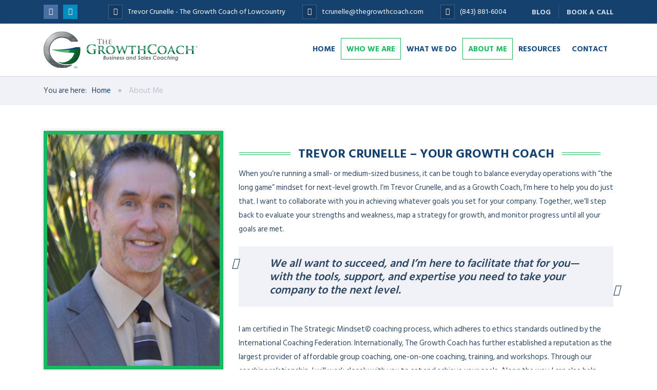

--- FILE ---
content_type: text/html; charset=UTF-8
request_url: https://www.thegrowthcoach.com/lowcountry/about-me
body_size: 25423
content:



<!DOCTYPE html>
<html lang="en-US" id="arve" class="no-js">
	<head>
		<!-- Google Tag Manager -->
		<script>(function(w,d,s,l,i){w[l]=w[l]||[];w[l].push({'gtm.start':
		new Date().getTime(),event:'gtm.js'});var f=d.getElementsByTagName(s)[0],
		j=d.createElement(s),dl=l!='dataLayer'?'&l='+l:'';j.async=true;j.src=
		'https://www.googletagmanager.com/gtm.js?id='+i+dl;f.parentNode.insertBefore(j,f);
		})(window,document,'script','dataLayer','GTM-N3QNH2K');</script>
		<!-- End Google Tag Manager -->
		<meta charset="UTF-8" />
		<meta content="width=device-width, initial-scale=1.0, minimum-scale=1.0, maximum-scale=1.0, user-scalable=no" name="viewport">
		<script src="https://kit.fontawesome.com/9ac0e5146a.js" crossorigin="anonymous"></script>
		<link rel="profile" href="http://gmpg.org/xfn/11" />
		<link rel="pingback" href="https://www.thegrowthcoach.com/lowcountry/xmlrpc.php" />

		<meta name='robots' content='index, follow, max-image-preview:large, max-snippet:-1, max-video-preview:-1' />
	<style>img:is([sizes="auto" i], [sizes^="auto," i]) { contain-intrinsic-size: 3000px 1500px }</style>
	
	<!-- This site is optimized with the Yoast SEO plugin v24.6 - https://yoast.com/wordpress/plugins/seo/ -->
	<title>About Me - Growth Coach of Lowcountry</title>
	<meta name="description" content="Discover how Growth Coach of Lowcountry helps business owners achieve success and a better work-life balance." />
	<link rel="canonical" href="https://www.thegrowthcoach.com/lowcountry/about-me" />
	<meta property="og:locale" content="en_US" />
	<meta property="og:type" content="article" />
	<meta property="og:title" content="About Me - Growth Coach of Lowcountry" />
	<meta property="og:description" content="Discover how Growth Coach of Lowcountry helps business owners achieve success and a better work-life balance." />
	<meta property="og:url" content="https://www.thegrowthcoach.com/lowcountry/about-me" />
	<meta property="og:site_name" content="Growth Coach of Lowcountry" />
	<meta property="article:modified_time" content="2025-09-05T15:40:39+00:00" />
	<meta name="twitter:card" content="summary_large_image" />
	<meta name="twitter:label1" content="Est. reading time" />
	<meta name="twitter:data1" content="3 minutes" />
	<script type="application/ld+json" class="yoast-schema-graph">{"@context":"https://schema.org","@graph":[{"@type":"WebPage","@id":"https://www.thegrowthcoach.com/lowcountry/about-me","url":"https://www.thegrowthcoach.com/lowcountry/about-me","name":"About Me - Growth Coach of Lowcountry","isPartOf":{"@id":"https://www.thegrowthcoach.com/lowcountry/#website"},"datePublished":"2019-07-08T20:56:51+00:00","dateModified":"2025-09-05T15:40:39+00:00","description":"Discover how Growth Coach of Lowcountry helps business owners achieve success and a better work-life balance.","breadcrumb":{"@id":"https://www.thegrowthcoach.com/lowcountry/about-me#breadcrumb"},"inLanguage":"en-US","potentialAction":[{"@type":"ReadAction","target":["https://www.thegrowthcoach.com/lowcountry/about-me"]}]},{"@type":"BreadcrumbList","@id":"https://www.thegrowthcoach.com/lowcountry/about-me#breadcrumb","itemListElement":[{"@type":"ListItem","position":1,"name":"Home","item":"https://www.thegrowthcoach.com/lowcountry/"},{"@type":"ListItem","position":2,"name":"About Me"}]},{"@type":"WebSite","@id":"https://www.thegrowthcoach.com/lowcountry/#website","url":"https://www.thegrowthcoach.com/lowcountry/","name":"Growth Coach of Lowcountry","description":"Better Business - Better Results - Better Life","potentialAction":[{"@type":"SearchAction","target":{"@type":"EntryPoint","urlTemplate":"https://www.thegrowthcoach.com/lowcountry/?s={search_term_string}"},"query-input":{"@type":"PropertyValueSpecification","valueRequired":true,"valueName":"search_term_string"}}],"inLanguage":"en-US"}]}</script>
	<!-- / Yoast SEO plugin. -->


<link rel='dns-prefetch' href='//fonts.googleapis.com' />
<link rel="alternate" type="application/rss+xml" title="Growth Coach of Lowcountry &raquo; Feed" href="https://www.thegrowthcoach.com/lowcountry/feed" />
<script type="text/javascript">
/* <![CDATA[ */
window._wpemojiSettings = {"baseUrl":"https:\/\/s.w.org\/images\/core\/emoji\/16.0.1\/72x72\/","ext":".png","svgUrl":"https:\/\/s.w.org\/images\/core\/emoji\/16.0.1\/svg\/","svgExt":".svg","source":{"concatemoji":"https:\/\/www.thegrowthcoach.com\/lowcountry\/wp-includes\/js\/wp-emoji-release.min.js?ver=507f300ba6be3a3a589e2cf01905d67e"}};
/*! This file is auto-generated */
!function(s,n){var o,i,e;function c(e){try{var t={supportTests:e,timestamp:(new Date).valueOf()};sessionStorage.setItem(o,JSON.stringify(t))}catch(e){}}function p(e,t,n){e.clearRect(0,0,e.canvas.width,e.canvas.height),e.fillText(t,0,0);var t=new Uint32Array(e.getImageData(0,0,e.canvas.width,e.canvas.height).data),a=(e.clearRect(0,0,e.canvas.width,e.canvas.height),e.fillText(n,0,0),new Uint32Array(e.getImageData(0,0,e.canvas.width,e.canvas.height).data));return t.every(function(e,t){return e===a[t]})}function u(e,t){e.clearRect(0,0,e.canvas.width,e.canvas.height),e.fillText(t,0,0);for(var n=e.getImageData(16,16,1,1),a=0;a<n.data.length;a++)if(0!==n.data[a])return!1;return!0}function f(e,t,n,a){switch(t){case"flag":return n(e,"\ud83c\udff3\ufe0f\u200d\u26a7\ufe0f","\ud83c\udff3\ufe0f\u200b\u26a7\ufe0f")?!1:!n(e,"\ud83c\udde8\ud83c\uddf6","\ud83c\udde8\u200b\ud83c\uddf6")&&!n(e,"\ud83c\udff4\udb40\udc67\udb40\udc62\udb40\udc65\udb40\udc6e\udb40\udc67\udb40\udc7f","\ud83c\udff4\u200b\udb40\udc67\u200b\udb40\udc62\u200b\udb40\udc65\u200b\udb40\udc6e\u200b\udb40\udc67\u200b\udb40\udc7f");case"emoji":return!a(e,"\ud83e\udedf")}return!1}function g(e,t,n,a){var r="undefined"!=typeof WorkerGlobalScope&&self instanceof WorkerGlobalScope?new OffscreenCanvas(300,150):s.createElement("canvas"),o=r.getContext("2d",{willReadFrequently:!0}),i=(o.textBaseline="top",o.font="600 32px Arial",{});return e.forEach(function(e){i[e]=t(o,e,n,a)}),i}function t(e){var t=s.createElement("script");t.src=e,t.defer=!0,s.head.appendChild(t)}"undefined"!=typeof Promise&&(o="wpEmojiSettingsSupports",i=["flag","emoji"],n.supports={everything:!0,everythingExceptFlag:!0},e=new Promise(function(e){s.addEventListener("DOMContentLoaded",e,{once:!0})}),new Promise(function(t){var n=function(){try{var e=JSON.parse(sessionStorage.getItem(o));if("object"==typeof e&&"number"==typeof e.timestamp&&(new Date).valueOf()<e.timestamp+604800&&"object"==typeof e.supportTests)return e.supportTests}catch(e){}return null}();if(!n){if("undefined"!=typeof Worker&&"undefined"!=typeof OffscreenCanvas&&"undefined"!=typeof URL&&URL.createObjectURL&&"undefined"!=typeof Blob)try{var e="postMessage("+g.toString()+"("+[JSON.stringify(i),f.toString(),p.toString(),u.toString()].join(",")+"));",a=new Blob([e],{type:"text/javascript"}),r=new Worker(URL.createObjectURL(a),{name:"wpTestEmojiSupports"});return void(r.onmessage=function(e){c(n=e.data),r.terminate(),t(n)})}catch(e){}c(n=g(i,f,p,u))}t(n)}).then(function(e){for(var t in e)n.supports[t]=e[t],n.supports.everything=n.supports.everything&&n.supports[t],"flag"!==t&&(n.supports.everythingExceptFlag=n.supports.everythingExceptFlag&&n.supports[t]);n.supports.everythingExceptFlag=n.supports.everythingExceptFlag&&!n.supports.flag,n.DOMReady=!1,n.readyCallback=function(){n.DOMReady=!0}}).then(function(){return e}).then(function(){var e;n.supports.everything||(n.readyCallback(),(e=n.source||{}).concatemoji?t(e.concatemoji):e.wpemoji&&e.twemoji&&(t(e.twemoji),t(e.wpemoji)))}))}((window,document),window._wpemojiSettings);
/* ]]> */
</script>
<link rel='stylesheet' id='layerslider-css' href='https://www.thegrowthcoach.com/lowcountry/wp-content/plugins/LayerSlider/assets/static/layerslider/css/layerslider.css?ver=7.14.1' type='text/css' media='all' />
<style id='wp-emoji-styles-inline-css' type='text/css'>

	img.wp-smiley, img.emoji {
		display: inline !important;
		border: none !important;
		box-shadow: none !important;
		height: 1em !important;
		width: 1em !important;
		margin: 0 0.07em !important;
		vertical-align: -0.1em !important;
		background: none !important;
		padding: 0 !important;
	}
</style>
<link rel='stylesheet' id='wp-block-library-css' href='https://www.thegrowthcoach.com/lowcountry/wp-includes/css/dist/block-library/style.min.css?ver=507f300ba6be3a3a589e2cf01905d67e' type='text/css' media='all' />
<style id='classic-theme-styles-inline-css' type='text/css'>
/*! This file is auto-generated */
.wp-block-button__link{color:#fff;background-color:#32373c;border-radius:9999px;box-shadow:none;text-decoration:none;padding:calc(.667em + 2px) calc(1.333em + 2px);font-size:1.125em}.wp-block-file__button{background:#32373c;color:#fff;text-decoration:none}
</style>
<style id='safe-svg-svg-icon-style-inline-css' type='text/css'>
.safe-svg-cover{text-align:center}.safe-svg-cover .safe-svg-inside{display:inline-block;max-width:100%}.safe-svg-cover svg{fill:currentColor;height:100%;max-height:100%;max-width:100%;width:100%}

</style>
<style id='global-styles-inline-css' type='text/css'>
:root{--wp--preset--aspect-ratio--square: 1;--wp--preset--aspect-ratio--4-3: 4/3;--wp--preset--aspect-ratio--3-4: 3/4;--wp--preset--aspect-ratio--3-2: 3/2;--wp--preset--aspect-ratio--2-3: 2/3;--wp--preset--aspect-ratio--16-9: 16/9;--wp--preset--aspect-ratio--9-16: 9/16;--wp--preset--color--black: #000000;--wp--preset--color--cyan-bluish-gray: #abb8c3;--wp--preset--color--white: #ffffff;--wp--preset--color--pale-pink: #f78da7;--wp--preset--color--vivid-red: #cf2e2e;--wp--preset--color--luminous-vivid-orange: #ff6900;--wp--preset--color--luminous-vivid-amber: #fcb900;--wp--preset--color--light-green-cyan: #7bdcb5;--wp--preset--color--vivid-green-cyan: #00d084;--wp--preset--color--pale-cyan-blue: #8ed1fc;--wp--preset--color--vivid-cyan-blue: #0693e3;--wp--preset--color--vivid-purple: #9b51e0;--wp--preset--gradient--vivid-cyan-blue-to-vivid-purple: linear-gradient(135deg,rgba(6,147,227,1) 0%,rgb(155,81,224) 100%);--wp--preset--gradient--light-green-cyan-to-vivid-green-cyan: linear-gradient(135deg,rgb(122,220,180) 0%,rgb(0,208,130) 100%);--wp--preset--gradient--luminous-vivid-amber-to-luminous-vivid-orange: linear-gradient(135deg,rgba(252,185,0,1) 0%,rgba(255,105,0,1) 100%);--wp--preset--gradient--luminous-vivid-orange-to-vivid-red: linear-gradient(135deg,rgba(255,105,0,1) 0%,rgb(207,46,46) 100%);--wp--preset--gradient--very-light-gray-to-cyan-bluish-gray: linear-gradient(135deg,rgb(238,238,238) 0%,rgb(169,184,195) 100%);--wp--preset--gradient--cool-to-warm-spectrum: linear-gradient(135deg,rgb(74,234,220) 0%,rgb(151,120,209) 20%,rgb(207,42,186) 40%,rgb(238,44,130) 60%,rgb(251,105,98) 80%,rgb(254,248,76) 100%);--wp--preset--gradient--blush-light-purple: linear-gradient(135deg,rgb(255,206,236) 0%,rgb(152,150,240) 100%);--wp--preset--gradient--blush-bordeaux: linear-gradient(135deg,rgb(254,205,165) 0%,rgb(254,45,45) 50%,rgb(107,0,62) 100%);--wp--preset--gradient--luminous-dusk: linear-gradient(135deg,rgb(255,203,112) 0%,rgb(199,81,192) 50%,rgb(65,88,208) 100%);--wp--preset--gradient--pale-ocean: linear-gradient(135deg,rgb(255,245,203) 0%,rgb(182,227,212) 50%,rgb(51,167,181) 100%);--wp--preset--gradient--electric-grass: linear-gradient(135deg,rgb(202,248,128) 0%,rgb(113,206,126) 100%);--wp--preset--gradient--midnight: linear-gradient(135deg,rgb(2,3,129) 0%,rgb(40,116,252) 100%);--wp--preset--font-size--small: 13px;--wp--preset--font-size--medium: 20px;--wp--preset--font-size--large: 36px;--wp--preset--font-size--x-large: 42px;--wp--preset--spacing--20: 0.44rem;--wp--preset--spacing--30: 0.67rem;--wp--preset--spacing--40: 1rem;--wp--preset--spacing--50: 1.5rem;--wp--preset--spacing--60: 2.25rem;--wp--preset--spacing--70: 3.38rem;--wp--preset--spacing--80: 5.06rem;--wp--preset--shadow--natural: 6px 6px 9px rgba(0, 0, 0, 0.2);--wp--preset--shadow--deep: 12px 12px 50px rgba(0, 0, 0, 0.4);--wp--preset--shadow--sharp: 6px 6px 0px rgba(0, 0, 0, 0.2);--wp--preset--shadow--outlined: 6px 6px 0px -3px rgba(255, 255, 255, 1), 6px 6px rgba(0, 0, 0, 1);--wp--preset--shadow--crisp: 6px 6px 0px rgba(0, 0, 0, 1);}:where(.is-layout-flex){gap: 0.5em;}:where(.is-layout-grid){gap: 0.5em;}body .is-layout-flex{display: flex;}.is-layout-flex{flex-wrap: wrap;align-items: center;}.is-layout-flex > :is(*, div){margin: 0;}body .is-layout-grid{display: grid;}.is-layout-grid > :is(*, div){margin: 0;}:where(.wp-block-columns.is-layout-flex){gap: 2em;}:where(.wp-block-columns.is-layout-grid){gap: 2em;}:where(.wp-block-post-template.is-layout-flex){gap: 1.25em;}:where(.wp-block-post-template.is-layout-grid){gap: 1.25em;}.has-black-color{color: var(--wp--preset--color--black) !important;}.has-cyan-bluish-gray-color{color: var(--wp--preset--color--cyan-bluish-gray) !important;}.has-white-color{color: var(--wp--preset--color--white) !important;}.has-pale-pink-color{color: var(--wp--preset--color--pale-pink) !important;}.has-vivid-red-color{color: var(--wp--preset--color--vivid-red) !important;}.has-luminous-vivid-orange-color{color: var(--wp--preset--color--luminous-vivid-orange) !important;}.has-luminous-vivid-amber-color{color: var(--wp--preset--color--luminous-vivid-amber) !important;}.has-light-green-cyan-color{color: var(--wp--preset--color--light-green-cyan) !important;}.has-vivid-green-cyan-color{color: var(--wp--preset--color--vivid-green-cyan) !important;}.has-pale-cyan-blue-color{color: var(--wp--preset--color--pale-cyan-blue) !important;}.has-vivid-cyan-blue-color{color: var(--wp--preset--color--vivid-cyan-blue) !important;}.has-vivid-purple-color{color: var(--wp--preset--color--vivid-purple) !important;}.has-black-background-color{background-color: var(--wp--preset--color--black) !important;}.has-cyan-bluish-gray-background-color{background-color: var(--wp--preset--color--cyan-bluish-gray) !important;}.has-white-background-color{background-color: var(--wp--preset--color--white) !important;}.has-pale-pink-background-color{background-color: var(--wp--preset--color--pale-pink) !important;}.has-vivid-red-background-color{background-color: var(--wp--preset--color--vivid-red) !important;}.has-luminous-vivid-orange-background-color{background-color: var(--wp--preset--color--luminous-vivid-orange) !important;}.has-luminous-vivid-amber-background-color{background-color: var(--wp--preset--color--luminous-vivid-amber) !important;}.has-light-green-cyan-background-color{background-color: var(--wp--preset--color--light-green-cyan) !important;}.has-vivid-green-cyan-background-color{background-color: var(--wp--preset--color--vivid-green-cyan) !important;}.has-pale-cyan-blue-background-color{background-color: var(--wp--preset--color--pale-cyan-blue) !important;}.has-vivid-cyan-blue-background-color{background-color: var(--wp--preset--color--vivid-cyan-blue) !important;}.has-vivid-purple-background-color{background-color: var(--wp--preset--color--vivid-purple) !important;}.has-black-border-color{border-color: var(--wp--preset--color--black) !important;}.has-cyan-bluish-gray-border-color{border-color: var(--wp--preset--color--cyan-bluish-gray) !important;}.has-white-border-color{border-color: var(--wp--preset--color--white) !important;}.has-pale-pink-border-color{border-color: var(--wp--preset--color--pale-pink) !important;}.has-vivid-red-border-color{border-color: var(--wp--preset--color--vivid-red) !important;}.has-luminous-vivid-orange-border-color{border-color: var(--wp--preset--color--luminous-vivid-orange) !important;}.has-luminous-vivid-amber-border-color{border-color: var(--wp--preset--color--luminous-vivid-amber) !important;}.has-light-green-cyan-border-color{border-color: var(--wp--preset--color--light-green-cyan) !important;}.has-vivid-green-cyan-border-color{border-color: var(--wp--preset--color--vivid-green-cyan) !important;}.has-pale-cyan-blue-border-color{border-color: var(--wp--preset--color--pale-cyan-blue) !important;}.has-vivid-cyan-blue-border-color{border-color: var(--wp--preset--color--vivid-cyan-blue) !important;}.has-vivid-purple-border-color{border-color: var(--wp--preset--color--vivid-purple) !important;}.has-vivid-cyan-blue-to-vivid-purple-gradient-background{background: var(--wp--preset--gradient--vivid-cyan-blue-to-vivid-purple) !important;}.has-light-green-cyan-to-vivid-green-cyan-gradient-background{background: var(--wp--preset--gradient--light-green-cyan-to-vivid-green-cyan) !important;}.has-luminous-vivid-amber-to-luminous-vivid-orange-gradient-background{background: var(--wp--preset--gradient--luminous-vivid-amber-to-luminous-vivid-orange) !important;}.has-luminous-vivid-orange-to-vivid-red-gradient-background{background: var(--wp--preset--gradient--luminous-vivid-orange-to-vivid-red) !important;}.has-very-light-gray-to-cyan-bluish-gray-gradient-background{background: var(--wp--preset--gradient--very-light-gray-to-cyan-bluish-gray) !important;}.has-cool-to-warm-spectrum-gradient-background{background: var(--wp--preset--gradient--cool-to-warm-spectrum) !important;}.has-blush-light-purple-gradient-background{background: var(--wp--preset--gradient--blush-light-purple) !important;}.has-blush-bordeaux-gradient-background{background: var(--wp--preset--gradient--blush-bordeaux) !important;}.has-luminous-dusk-gradient-background{background: var(--wp--preset--gradient--luminous-dusk) !important;}.has-pale-ocean-gradient-background{background: var(--wp--preset--gradient--pale-ocean) !important;}.has-electric-grass-gradient-background{background: var(--wp--preset--gradient--electric-grass) !important;}.has-midnight-gradient-background{background: var(--wp--preset--gradient--midnight) !important;}.has-small-font-size{font-size: var(--wp--preset--font-size--small) !important;}.has-medium-font-size{font-size: var(--wp--preset--font-size--medium) !important;}.has-large-font-size{font-size: var(--wp--preset--font-size--large) !important;}.has-x-large-font-size{font-size: var(--wp--preset--font-size--x-large) !important;}
:where(.wp-block-post-template.is-layout-flex){gap: 1.25em;}:where(.wp-block-post-template.is-layout-grid){gap: 1.25em;}
:where(.wp-block-columns.is-layout-flex){gap: 2em;}:where(.wp-block-columns.is-layout-grid){gap: 2em;}
:root :where(.wp-block-pullquote){font-size: 1.5em;line-height: 1.6;}
</style>
<link rel='stylesheet' id='contact-form-7-css' href='https://www.thegrowthcoach.com/lowcountry/wp-content/plugins/contact-form-7/includes/css/styles.css?ver=6.0.4' type='text/css' media='all' />
<link rel='stylesheet' id='wpcf7-redirect-script-frontend-css' href='https://www.thegrowthcoach.com/lowcountry/wp-content/plugins/wpcf7-redirect/build/assets/frontend-script.css?ver=2c532d7e2be36f6af233' type='text/css' media='all' />
<link rel='stylesheet' id='theme-components-css' href='https://www.thegrowthcoach.com/lowcountry/wp-content/themes/cosine/assets/css/components.css?ver=507f300ba6be3a3a589e2cf01905d67e' type='text/css' media='all' />
<link rel='stylesheet' id='theme-base-css' href='https://www.thegrowthcoach.com/lowcountry/wp-content/themes/cosine/assets/css/style.css?ver=507f300ba6be3a3a589e2cf01905d67e' type='text/css' media='all' />
<link rel='stylesheet' id='theme-css' href='https://www.thegrowthcoach.com/lowcountry/wp-content/themes/cosine-child/style.css?ver=507f300ba6be3a3a589e2cf01905d67e' type='text/css' media='all' />
<style id='theme-inline-css' type='text/css'>
body {  color: #2f4862;  font-size: 15px;  font-family: Hind Siliguri;  font-weight: 0;  font-style: normal; } h1, h2, h3, h4, h5, h6 {  font-family: Hind Vadodara;  font-weight: 700;  font-style: normal; } h1 {  font-size: 48px; } h2 {  font-size: 36px; } h3 {  font-size: 30px; } h4 {  font-size: 24px; } h5 {  font-size: 18px; } h6 {  font-size: 14px; } #site-header #site-navigator .menu > li a {  color: #174c81;  font-size: 14px;  font-family: Hind Vadodara;  font-weight: 700;  font-style: normal; } #masthead .brand {  margin-top: 15px;  margin-bottom: 15px; } #masthead .brand .logo img {  width: 300px;  height: 72px; } #headerbar {  background-color: ;  color: ; } body.layout-boxed {  background-color: #fff; } #site-content #page-header {  background-color: #d8e7ef; } #site-content #page-header .title,      #site-content #page-header .subtitle {  color: #fff; } #site-content #page-callout {  background-color: ; } #site-content #page-callout .callout-content {  color: ; } #site-footer {  background-color: ;  color: ; } .wrapper,.page-fullwidth #page-body .wrapper .content-wrap .content .vc_row_wrap,.page-fullwidth #page-body #respond,.page-fullwidth #page-body .nocomments {  width: 1110px; } body.layout-boxed #site-wrapper,body.layout-boxed #site-wrapper #masthead-sticky,body.layout-boxed #site-wrapper #masthead.header-v7 {  width: 1210px; } .side-menu.layout-boxed #site-wrapper {  width: 1360px; }a,
a.link:hover,
.scheme,
#site-header #headerbar .top-navigator .menu li .sub-menu li a,
#site-wrapper .imagebox .box-content .box-button a:hover,
#site-wrapper .testimonial .testimonial-author .author-info a:hover,
#site-wrapper .vc_tta-tabs .vc_tta-tabs-container .vc_tta-tabs-list li.vc_active a,
.woocommerce .product .woocommerce-tabs .tabs li.active a,
input.white[type="submit"], button.white[type="submit"], .button.white,
.sidebar .widget.widget_nav_menu .menu > li.current-menu-item > a, 
.sidebar .widget.widget_nav_menu .menu > li.current_page_item > a,
.sidebar .widget.widget_nav_menu .menu > li.current-menu-item > a::before,
.sidebar .widget.widget_nav_menu .menu > li.current-page-item > a::before {
	color: #15416e;
}

textarea:focus, 
input[type="text"]:focus, 
input[type="password"]:focus, 
input[type="datetime"]:focus, 
input[type="datetime-local"]:focus, 
input[type="date"]:focus, 
input[type="month"]:focus, 
input[type="time"]:focus, 
input[type="week"]:focus, 
input[type="number"]:focus, 
input[type="email"]:focus, 
input[type="url"]:focus, 
input[type="search"]:focus, 
input[type="tel"]:focus, 
input[type="color"]:focus,
input.input-text:focus,
select:focus,
#site-wrapper .vc_tta-accordion .vc_tta-panel-heading .vc_tta-panel-title a i.vc_tta-controls-icon-plus::before,
#site-wrapper .vc_tta-accordion .vc_tta-panel-heading .vc_tta-panel-title a i.vc_tta-controls-icon-plus::after {
	border-color: #15416e;
}

input[type="submit"]:hover, 
button[type="submit"]:hover,
.button:hover,
input[type="submit"].scheme2, 
button[type="submit"].scheme2,
.button.scheme2,
.bg-scheme,
#headerbar,
#site-header #headerbar .top-navigator .menu li .sub-menu li:hover > a,
#site-header #headerbar .top-navigator .menu li .sub-menu li.current-menu-item > a,
#site-header #headerbar .top-navigator .menu li .sub-menu li.current-page-item > a,
#site-header #masthead #site-navigator .menu li .sub-menu li:hover > a,
#site-header #masthead #site-navigator .menu li .sub-menu > .current-menu-item > a, 
#site-header #masthead #site-navigator .menu li .sub-menu > .current-menu-ancestor > a,
#site-header #masthead #site-navigator .menu.menu-extra .shopping-cart > a .shopping-cart-items-count,
#site-wrapper .imagebox .box-header::after,
#site-wrapper .imagebox .box-content::after,
#site-wrapper .iconbox .box-header .box-icon i,
#site-wrapper .blog-shortcode.blog-grid .hentry .entry-cover .entry-time,
.blog .hentry .entry-content .readmore .more-link:hover,
#site-footer,
#site-wrapper .testimonial .testimonial-image::after,
.blog .hentry.sticky,
.single-post .hentry .entry-footer .entry-tags a,
a[rel="wp-video-lightbox"]::before,
#site-wrapper .owl-controls .owl-buttons > div:hover,
#site-wrapper .owl-controls .owl-pagination .owl-page span,
.widget.widget_tag_cloud .tagcloud a,
table thead,
table tfoot,
#site-wrapper .vc_tta-accordion .vc_tta-panel.vc_active .vc_tta-panel-heading .vc_tta-panel-title a,
#site-wrapper .vc_toggle .vc_toggle_title h4::after,
#site-wrapper .vc_tta-tabs .vc_tta-tabs-container .vc_tta-tabs-list,
.header-v4 #site-header #masthead #site-navigator,
.woocommerce .product .woocommerce-tabs .tabs,
.projects .projects-filter ul,
.projects.projects-grid .projects-items .hentry .project-wrap .project-thumbnail a,
.projects.projects-grid .projects-items .hentry .project-wrap .project-thumbnail .project-buttons a:hover,
.projects.projects-grid-alt .projects-items .hentry .project-wrap .project-thumbnail a,
.projects.projects-grid-alt .projects-items .hentry .project-wrap .project-thumbnail .project-buttons a:hover,
.projects.projects-justified .projects-items .hentry > a::after,
.sidebar .widget.widget_nav_menu ul,
.woocommerce .products li .add_to_cart_button, .woocommerce-page .products li .add_to_cart_button,
.widget.widget_product_tag_cloud .tagcloud a,
.widget_shopping_cart .buttons .button.checkout, .widget_shopping_cart_content .buttons .button.checkout,
.widget.widget_price_filter .price_slider_wrapper .ui-slider .ui-slider-range,
.navigation.post-navigation .nav-links li a::after,
.projects.projects-masonry .projects-items .hentry .project-wrap .project-info,
.goto-top a,
#site-wrapper .flexslider .flex-direction-nav li a:hover,
.history li h3,
#site-header #masthead #site-navigator-mobile.navigator-mobile .navigator-toggle  {
	background-color: #15416e;
}


a:hover,
a.link,
.scheme2,
#site-header #masthead #site-navigator .menu > .current-menu-item a, 
#site-header #masthead #site-navigator .menu > .current-menu-ancestor a,
#site-header #masthead #site-navigator .menu > li:hover > a,
#site-wrapper .iconbox .box-readmore a,
.blog .hentry .entry-header .entry-time, 
.single-post .hentry .entry-header .entry-time,
.blog .hentry .entry-header .entry-meta a:hover, .single-post .hentry .entry-header .entry-meta a:hover,
#site-wrapper .blog-shortcode.blog-grid .hentry .entry-footer .entry-meta a:hover,
#site-wrapper .testimonial .testimonial-author .author-info,
#site-wrapper .testimonial .testimonial-author .author-info a,
h1 i, h2 i, h3 i, h4 i, h5 i, h6 i,
.navigation.post-navigation .nav-links li a span,
.widget.widget_recent_comments ul li::after,
.header-v4 #site-header #masthead #site-brand .wrapper .header-widgets .widget .info-icon i,
.projects.projects-grid .projects-items .hentry .project-wrap .project-info .project-categories li a:hover,
.projects.projects-grid-alt .projects-items .hentry .project-wrap .project-info .project-categories li a:hover,
.woocommerce .star-rating, .woocommerce-page .star-rating,
.projects.projects-masonry .projects-items .hentry .project-wrap .project-info .project-title a:hover,
.projects.projects-justified .projects-items .hentry .project-info .project-title a:hover,
#site-wrapper .member .member-info .member-subtitle {
	color: #18ba60;
}

#site-header #masthead #site-navigator .menu > .current-menu-item a, 
#site-header #masthead #site-navigator .menu > .current-menu-ancestor a,
blockquote,
.woocommerce .onsale::after, .woocommerce-page .onsale::after,
.woocommerce .products li .product-inner:hover, .woocommerce-page .products li .product-inner:hover,
.project-single .project-content ul li::before,
ul.style1 li::before,
ul.style2 li::before,
.projects.projects-grid-alt .projects-items .hentry .project-wrap:hover {
	border-color: #18ba60;
}

input[type="submit"], 
button[type="submit"],
.button,
input[type="submit"].scheme2:hover, 
button[type="submit"].scheme2:hover,
.button.scheme2:hover,
.bg-scheme2,
#site-header #headerbar .top-navigator .menu li .sub-menu li a::before,
#site-header #masthead #site-navigator .menu li .sub-menu li a::before,
#site-header #masthead #site-navigator .menu.menu-extra .shopping-cart > a,
#site-wrapper .imagebox .box-header::before,
#site-wrapper .imagebox .box-content .box-button a,
#site-wrapper .iconbox .box-readmore a::before,
#site-wrapper .iconbox:hover .box-header .box-icon i,
#site-wrapper .blog-shortcode.blog-grid .hentry .entry-content-wrap::after,
#site-wrapper .blog-shortcode.blog-grid .hentry .entry-cover:hover .entry-time,
.blog .hentry .entry-content .readmore .more-link,
#site-footer #footer-widgets .widget.widget_nav_menu ul li::before,
.widget.widget_archive ul li::before,
.quick-form h1::after, 
.quick-form h2::after, 
.quick-form h3::after, 
.quick-form h4::after, 
.quick-form h5::after, 
.quick-form h6::after,
h1.style2::after, 
h2.style2::after, 
h3.style2::after, 
h4.style2::after, 
h5.style2::after, 
h6.style2::after,
.navigation .page-numbers.current,
.widget .widget-title::before,
.widget_block .wp-block-group__inner-container > h2:before,
.single-post .hentry .entry-footer .entry-tags a:hover,
.box .box-title::after,
#comments .comments-title::after, #comments #reply-title::after,
a[rel="wp-video-lightbox"]:hover::before,
#site-wrapper .owl-controls .owl-buttons > div,
#site-wrapper .owl-controls .owl-pagination .owl-page.active span,
.widget.widget_categories ul li a::before, 
.widget.widget_pages ul li a::before,
.widget.widget_meta ul li a::before,
.widget.widget_tag_cloud .tagcloud a:hover,
.widget.widget_calendar table tbody tr td#today,
#site-wrapper .vc_toggle.vc_toggle_active .vc_toggle_title h4::after,
#site-wrapper .vc_tta-tabs .vc_tta-tabs-container .vc_tta-tabs-list li a::before,
.header-v2 #site-header #masthead #site-navigator .menu > .current-menu-item > a, 
.header-v2 #site-header #masthead #site-navigator .menu > .current-menu-ancestor > a,
.header-v3 #site-header #masthead #site-navigator .menu > .current-menu-item > a, 
.header-v3 #site-header #masthead #site-navigator .menu > .current-menu-ancestor > a,
.header-v4 #site-header #masthead #site-navigator .menu > .current-menu-item > a::after, 
.header-v4 #site-header #masthead #site-navigator .menu > .current-menu-ancestor > a::after,
.woocommerce .product .woocommerce-tabs .tabs li a::before,
.projects .projects-filter ul li.active a::after,
.projects.projects-grid .projects-items .hentry .project-wrap .project-thumbnail .project-buttons a,
.projects.projects-grid-alt .projects-items .hentry .project-wrap .project-thumbnail .project-buttons a,
.sidebar .widget.widget_nav_menu .menu li .sub-menu li a::before,
.sidebar .widget.widget_nav_menu .menu > li.current-menu-item > a::after, 
.sidebar .widget.widget_nav_menu .menu > li.current_page_item > a::after,
.woocommerce .products li .wc-forward, .woocommerce-page .products li .wc-forward,
.woocommerce .onsale, .woocommerce-page .onsale,
.woocommerce .products li .add_to_cart_button:hover, .woocommerce-page .products li .add_to_cart_button:hover,
.woocommerce .woocommerce-pagination ul li .page-numbers.current, 
.woocommerce-page .woocommerce-pagination ul li .page-numbers.current,
.widget.widget_product_tag_cloud .tagcloud a:hover,
.widget.widget_product_categories ul li::before,
.widget_shopping_cart .buttons .button.checkout:hover, .widget_shopping_cart_content .buttons .button.checkout:hover,
.widget.widget_price_filter .price_slider_wrapper .ui-slider .ui-slider-handle,
.woocommerce .product .related h2::after, .woocommerce-page .product .related h2::after, 
.woocommerce .product .upsells h2::after, .woocommerce-page .product .upsells h2::after,
.projects-related .projects-related-title::after,
#site-header #headerbar .top-navigator .menu > li.current-menu-item > a::after, 
#site-header #headerbar .top-navigator .menu > li.current-page-item > a::after,
.project-single .project-content ul li::after,
ul.style1 li::after,
ul.style2 li::after,
.navigation.post-navigation .nav-links li a:hover::after,
.search #main-content .content-inner .search-results article .counter,
.goto-top a:hover,
#site-wrapper .counter .counter-image i,
#site-wrapper .flexslider .flex-direction-nav li a,
#site-wrapper .member .member-info .social-links a:hover,
.history li:hover h3,
.history li::after,
#site-wrapper .testimonial:not(.has-image) .testimonial-content::after,
#site-header #masthead #site-navigator-mobile.navigator-mobile.active .navigator-toggle {
	background-color: #18ba60;
}body.header-v4 #masthead #site-navigator {
			-webkit-backface-visibility: hidden !important;
			-moz-backface-visibility:    hidden !important;
			-ms-backface-visibility:     hidden !important;
			backface-visibility: hidden !important;
		}
</style>
<link rel='stylesheet' id='theme-fonts-css' href='https://fonts.googleapis.com/css?family=Hind+Siliguri%3A300%2Cregular%2C500%2C600%2C700%7CHind+Vadodara%3A300%2Cregular%2C500%2C600%2C700%7CHind+Vadodara%3A300%2Cregular%2C500%2C600%2C700&#038;subset=latin&#038;ver=507f300ba6be3a3a589e2cf01905d67e' type='text/css' media='all' />
<style id='akismet-widget-style-inline-css' type='text/css'>

			.a-stats {
				--akismet-color-mid-green: #357b49;
				--akismet-color-white: #fff;
				--akismet-color-light-grey: #f6f7f7;

				max-width: 350px;
				width: auto;
			}

			.a-stats * {
				all: unset;
				box-sizing: border-box;
			}

			.a-stats strong {
				font-weight: 600;
			}

			.a-stats a.a-stats__link,
			.a-stats a.a-stats__link:visited,
			.a-stats a.a-stats__link:active {
				background: var(--akismet-color-mid-green);
				border: none;
				box-shadow: none;
				border-radius: 8px;
				color: var(--akismet-color-white);
				cursor: pointer;
				display: block;
				font-family: -apple-system, BlinkMacSystemFont, 'Segoe UI', 'Roboto', 'Oxygen-Sans', 'Ubuntu', 'Cantarell', 'Helvetica Neue', sans-serif;
				font-weight: 500;
				padding: 12px;
				text-align: center;
				text-decoration: none;
				transition: all 0.2s ease;
			}

			/* Extra specificity to deal with TwentyTwentyOne focus style */
			.widget .a-stats a.a-stats__link:focus {
				background: var(--akismet-color-mid-green);
				color: var(--akismet-color-white);
				text-decoration: none;
			}

			.a-stats a.a-stats__link:hover {
				filter: brightness(110%);
				box-shadow: 0 4px 12px rgba(0, 0, 0, 0.06), 0 0 2px rgba(0, 0, 0, 0.16);
			}

			.a-stats .count {
				color: var(--akismet-color-white);
				display: block;
				font-size: 1.5em;
				line-height: 1.4;
				padding: 0 13px;
				white-space: nowrap;
			}
		
</style>
<link rel='stylesheet' id='js_composer_front-css' href='https://www.thegrowthcoach.com/lowcountry/wp-content/plugins/js_composer/assets/css/js_composer.min.css?ver=8.1' type='text/css' media='all' />
<link rel='stylesheet' id='jvcf7_client_css-css' href='https://www.thegrowthcoach.com/lowcountry/wp-content/plugins/jquery-validation-for-contact-form-7/includes/assets/css/jvcf7_client.css?ver=5.4.2' type='text/css' media='all' />
<link rel='stylesheet' id='am_general_style-css' href='https://www.thegrowthcoach.com/lowcountry/wp-content/plugins/am-general-functions/css/am-general-style.css?ver=507f300ba6be3a3a589e2cf01905d67e' type='text/css' media='all' />
<script type="text/javascript" src="https://www.thegrowthcoach.com/lowcountry/wp-includes/js/jquery/jquery.min.js?ver=3.7.1" id="jquery-core-js"></script>
<script type="text/javascript" src="https://www.thegrowthcoach.com/lowcountry/wp-includes/js/jquery/jquery-migrate.min.js?ver=3.4.1" id="jquery-migrate-js"></script>
<script type="text/javascript" id="layerslider-utils-js-extra">
/* <![CDATA[ */
var LS_Meta = {"v":"7.14.1","fixGSAP":"1"};
/* ]]> */
</script>
<script type="text/javascript" src="https://www.thegrowthcoach.com/lowcountry/wp-content/plugins/LayerSlider/assets/static/layerslider/js/layerslider.utils.js?ver=7.14.1" id="layerslider-utils-js"></script>
<script type="text/javascript" src="https://www.thegrowthcoach.com/lowcountry/wp-content/plugins/LayerSlider/assets/static/layerslider/js/layerslider.kreaturamedia.jquery.js?ver=7.14.1" id="layerslider-js"></script>
<script type="text/javascript" src="https://www.thegrowthcoach.com/lowcountry/wp-content/plugins/LayerSlider/assets/static/layerslider/js/layerslider.transitions.js?ver=7.14.1" id="layerslider-transitions-js"></script>
<script></script><meta name="generator" content="Powered by LayerSlider 7.14.1 - Build Heros, Sliders, and Popups. Create Animations and Beautiful, Rich Web Content as Easy as Never Before on WordPress." />
<!-- LayerSlider updates and docs at: https://layerslider.com -->
<link rel="https://api.w.org/" href="https://www.thegrowthcoach.com/lowcountry/wp-json/" /><link rel="alternate" title="JSON" type="application/json" href="https://www.thegrowthcoach.com/lowcountry/wp-json/wp/v2/pages/445" /><link rel="EditURI" type="application/rsd+xml" title="RSD" href="https://www.thegrowthcoach.com/lowcountry/xmlrpc.php?rsd" />

<link rel='shortlink' href='https://www.thegrowthcoach.com/lowcountry/?p=445' />
<link rel="alternate" title="oEmbed (JSON)" type="application/json+oembed" href="https://www.thegrowthcoach.com/lowcountry/wp-json/oembed/1.0/embed?url=https%3A%2F%2Fwww.thegrowthcoach.com%2Flowcountry%2Fabout-me" />
<link rel="alternate" title="oEmbed (XML)" type="text/xml+oembed" href="https://www.thegrowthcoach.com/lowcountry/wp-json/oembed/1.0/embed?url=https%3A%2F%2Fwww.thegrowthcoach.com%2Flowcountry%2Fabout-me&#038;format=xml" />
<meta name="generator" content="Redux 4.5.6" />			<link rel="preload" href="https://www.thegrowthcoach.com/lowcountry/wp-content/plugins/hustle/assets/hustle-ui/fonts/hustle-icons-font.woff2" as="font" type="font/woff2" crossorigin>
		
<style type="text/css" id="breadcrumb-trail-css">.breadcrumbs .trail-browse,.breadcrumbs .trail-items,.breadcrumbs .trail-items li {display: inline-block;margin:0;padding: 0;border:none;background:transparent;text-indent: 0;}.breadcrumbs .trail-browse {font-size: inherit;font-style:inherit;font-weight: inherit;color: inherit;}.breadcrumbs .trail-items {list-style: none;}.trail-items li::after {content: "\002F";padding: 0 0.5em;}.trail-items li:last-of-type::after {display: none;}</style>
<meta name="generator" content="Powered by WPBakery Page Builder - drag and drop page builder for WordPress."/>
<style id="hustle-module-1-0-styles" class="hustle-module-styles hustle-module-styles-1">.hustle-ui.module_id_1 .hustle-popup-content {max-width: 800px;} .hustle-ui.module_id_1  {padding-right: 10px;padding-left: 10px;}.hustle-ui.module_id_1  .hustle-popup-content .hustle-info,.hustle-ui.module_id_1  .hustle-popup-content .hustle-optin {padding-top: 10px;padding-bottom: 10px;}@media screen and (min-width: 783px) {.hustle-ui:not(.hustle-size--small).module_id_1  {padding-right: 10px;padding-left: 10px;}.hustle-ui:not(.hustle-size--small).module_id_1  .hustle-popup-content .hustle-info,.hustle-ui:not(.hustle-size--small).module_id_1  .hustle-popup-content .hustle-optin {padding-top: 10px;padding-bottom: 10px;}} .hustle-ui.module_id_1 .hustle-layout .hustle-layout-body {margin: 0px 0px 0px 0px;padding: 0px 0px 0px 0px;border-width: 0px 0px 0px 0px;border-style: solid;border-color: #dadada;border-radius: 0px 0px 0px 0px;overflow: hidden;background-color: #38454e;-moz-box-shadow: 0px 0px 8px 0px rgba(0,0,0,0.2);-webkit-box-shadow: 0px 0px 8px 0px rgba(0,0,0,0.2);box-shadow: 0px 0px 8px 0px rgba(0,0,0,0.2);}@media screen and (min-width: 783px) {.hustle-ui:not(.hustle-size--small).module_id_1 .hustle-layout .hustle-layout-body {margin: 0px 0px 0px 0px;padding: 0px 0px 0px 0px;border-width: 0px 0px 0px 0px;border-style: solid;border-radius: 0px 0px 0px 0px;-moz-box-shadow: 0px 0px 8px 0px rgba(0,0,0,0.2);-webkit-box-shadow: 0px 0px 8px 0px rgba(0,0,0,0.2);box-shadow: 0px 0px 8px 0px rgba(0,0,0,0.2);}} .hustle-ui.module_id_1 .hustle-layout .hustle-layout-content {padding: 0px 0px 0px 0px;border-width: 0px 0px 0px 0px;border-style: solid;border-radius: 0px 0px 0px 0px;border-color: rgba(0,0,0,0);background-color: rgba(0,0,0,0);-moz-box-shadow: 0px 0px 0px 0px rgba(0,0,0,0);-webkit-box-shadow: 0px 0px 0px 0px rgba(0,0,0,0);box-shadow: 0px 0px 0px 0px rgba(0,0,0,0);}.hustle-ui.module_id_1 .hustle-main-wrapper {position: relative;padding:32px 0 0;}@media screen and (min-width: 783px) {.hustle-ui:not(.hustle-size--small).module_id_1 .hustle-layout .hustle-layout-content {padding: 0px 0px 0px 0px;border-width: 0px 0px 0px 0px;border-style: solid;border-radius: 0px 0px 0px 0px;-moz-box-shadow: 0px 0px 0px 0px rgba(0,0,0,0);-webkit-box-shadow: 0px 0px 0px 0px rgba(0,0,0,0);box-shadow: 0px 0px 0px 0px rgba(0,0,0,0);}}@media screen and (min-width: 783px) {.hustle-ui:not(.hustle-size--small).module_id_1 .hustle-main-wrapper {padding:32px 0 0;}}.hustle-ui.module_id_1 .hustle-layout .hustle-image {background-color: #35414a;}.hustle-ui.module_id_1 .hustle-layout .hustle-image {height: 150px;overflow: hidden;}@media screen and (min-width: 783px) {.hustle-ui:not(.hustle-size--small).module_id_1 .hustle-layout .hustle-image {max-width: 320px;height: auto;min-height: 0;flex: 0 0 320px;-ms-flex: 0 0 320px;-webkit-box-flex: 0;}}.hustle-ui.module_id_1 .hustle-layout .hustle-image img {width: 100%;max-width: unset;height: 100%;display: block;position: absolute;object-fit: contain;-ms-interpolation-mode: bicubic;}@media all and (-ms-high-contrast: none), (-ms-high-contrast: active) {.hustle-ui.module_id_1 .hustle-layout .hustle-image img {width: auto;max-width: 100%;height: auto;max-height: 100%;}}@media screen and (min-width: 783px) {.hustle-ui:not(.hustle-size--small).module_id_1 .hustle-layout .hustle-image img {width: 100%;max-width: unset;height: 100%;display: block;position: absolute;object-fit: contain;-ms-interpolation-mode: bicubic;}}@media all and (min-width: 783px) and (-ms-high-contrast: none), (-ms-high-contrast: active) {.hustle-ui:not(.hustle-size--small).module_id_1 .hustle-layout .hustle-image img {width: auto;max-width: 100%;height: auto;max-height: 100%;}}.hustle-ui.module_id_1 .hustle-layout .hustle-image img {object-position: center center;-o-object-position: center center;}@media all and (-ms-high-contrast: none), (-ms-high-contrast: active) {.hustle-ui.module_id_1 .hustle-layout .hustle-image img {left: 50%;}}@media all and (-ms-high-contrast: none), (-ms-high-contrast: active) {.hustle-ui.module_id_1 .hustle-layout .hustle-image img {transform: translate(-50%,-50%);-ms-transform: translate(-50%,-50%);-webkit-transform: translate(-50%,-50%);}}@media all and (-ms-high-contrast: none), (-ms-high-contrast: active) {.hustle-ui.module_id_1 .hustle-layout .hustle-image img {top: 50%;}}@media all and (-ms-high-contrast: none), (-ms-high-contrast: active) {.hustle-ui.module_id_1 .hustle-layout .hustle-image img {transform: translate(-50%,-50%);-ms-transform: translate(-50%,-50%);-webkit-transform: translate(-50%,-50%);}}@media screen and (min-width: 783px) {.hustle-ui:not(.hustle-size--small).module_id_1 .hustle-layout .hustle-image img {object-position: center center;-o-object-position: center center;}}@media all and (min-width: 783px) and (-ms-high-contrast: none), (-ms-high-contrast: active) {.hustle-ui:not(.hustle-size--small).module_id_1 .hustle-layout .hustle-image img {left: 50%;right: auto;}}@media all and (min-width: 783px) and (-ms-high-contrast: none), (-ms-high-contrast: active) {.hustle-ui:not(.hustle-size--small).module_id_1 .hustle-layout .hustle-image img {transform: translate(-50%,-50%);-ms-transform: translate(-50%,-50%);-webkit-transform: translate(-50%,-50%);}}@media all and (min-width: 783px) and (-ms-high-contrast: none), (-ms-high-contrast: active) {.hustle-ui:not(.hustle-size--small).module_id_1 .hustle-layout .hustle-image img {top: 50%;bottom: auto;}}@media all and (min-width: 783px) and (-ms-high-contrast: none), (-ms-high-contrast: active) {.hustle-ui:not(.hustle-size--small).module_id_1 .hustle-layout .hustle-image img {transform: translate(-50%,-50%);-ms-transform: translate(-50%,-50%);-webkit-transform: translate(-50%,-50%);}}  .hustle-ui.module_id_1 .hustle-layout .hustle-content {margin: 0px 0px 0px 0px;padding: 10px 10px 10px 10px;border-width: 0px 0px 0px 0px;border-style: solid;border-radius: 0px 0px 0px 0px;border-color: rgba(0,0,0,0);background-color: rgba(0,0,0,0);-moz-box-shadow: 0px 0px 0px 0px rgba(0,0,0,0);-webkit-box-shadow: 0px 0px 0px 0px rgba(0,0,0,0);box-shadow: 0px 0px 0px 0px rgba(0,0,0,0);}.hustle-ui.module_id_1 .hustle-layout .hustle-content .hustle-content-wrap {padding: 10px 0 10px 0;}@media screen and (min-width: 783px) {.hustle-ui:not(.hustle-size--small).module_id_1 .hustle-layout .hustle-content {margin: 0px 0px 0px 0px;padding: 20px 20px 20px 20px;border-width: 0px 0px 0px 0px;border-style: solid;border-radius: 0px 0px 0px 0px;-moz-box-shadow: 0px 0px 0px 0px rgba(0,0,0,0);-webkit-box-shadow: 0px 0px 0px 0px rgba(0,0,0,0);box-shadow: 0px 0px 0px 0px rgba(0,0,0,0);}.hustle-ui:not(.hustle-size--small).module_id_1 .hustle-layout .hustle-content .hustle-content-wrap {padding: 20px 0 20px 0;}} .hustle-ui.module_id_1 .hustle-layout .hustle-group-content {margin: 0px 0px 0px 0px;padding: 0px 0px 0px 0px;border-color: rgba(0,0,0,0);border-width: 0px 0px 0px 0px;border-style: solid;color: #adb5b7;}.hustle-ui.module_id_1 .hustle-layout .hustle-group-content b,.hustle-ui.module_id_1 .hustle-layout .hustle-group-content strong {font-weight: bold;}.hustle-ui.module_id_1 .hustle-layout .hustle-group-content a,.hustle-ui.module_id_1 .hustle-layout .hustle-group-content a:visited {color: #38c5b5;}.hustle-ui.module_id_1 .hustle-layout .hustle-group-content a:hover {color: #49e2d1;}.hustle-ui.module_id_1 .hustle-layout .hustle-group-content a:focus,.hustle-ui.module_id_1 .hustle-layout .hustle-group-content a:active {color: #49e2d1;}@media screen and (min-width: 783px) {.hustle-ui:not(.hustle-size--small).module_id_1 .hustle-layout .hustle-group-content {margin: 0px 0px 0px 0px;padding: 0px 0px 0px 0px;border-width: 0px 0px 0px 0px;border-style: solid;}}.hustle-ui.module_id_1 .hustle-layout .hustle-group-content {color: #adb5b7;font-size: 14px;line-height: 1.45em;font-family: Open Sans;}@media screen and (min-width: 783px) {.hustle-ui:not(.hustle-size--small).module_id_1 .hustle-layout .hustle-group-content {font-size: 14px;line-height: 1.45em;}}.hustle-ui.module_id_1 .hustle-layout .hustle-group-content p:not([class*="forminator-"]) {margin: 0 0 10px;color: #adb5b7;font: normal 14px/1.45em Open Sans;font-style: normal;letter-spacing: 0px;text-transform: none;text-decoration: none;}.hustle-ui.module_id_1 .hustle-layout .hustle-group-content p:not([class*="forminator-"]):last-child {margin-bottom: 0;}@media screen and (min-width: 783px) {.hustle-ui:not(.hustle-size--small).module_id_1 .hustle-layout .hustle-group-content p:not([class*="forminator-"]) {margin: 0 0 10px;font: normal 14px/1.45em Open Sans;font-style: normal;letter-spacing: 0px;text-transform: none;text-decoration: none;}.hustle-ui:not(.hustle-size--small).module_id_1 .hustle-layout .hustle-group-content p:not([class*="forminator-"]):last-child {margin-bottom: 0;}}.hustle-ui.module_id_1 .hustle-layout .hustle-group-content h1:not([class*="forminator-"]) {margin: 0 0 10px;color: #adb5b7;font: 700 28px/1.4em Open Sans;font-style: normal;letter-spacing: 0px;text-transform: none;text-decoration: none;}.hustle-ui.module_id_1 .hustle-layout .hustle-group-content h1:not([class*="forminator-"]):last-child {margin-bottom: 0;}@media screen and (min-width: 783px) {.hustle-ui:not(.hustle-size--small).module_id_1 .hustle-layout .hustle-group-content h1:not([class*="forminator-"]) {margin: 0 0 10px;font: 700 28px/1.4em Open Sans;font-style: normal;letter-spacing: 0px;text-transform: none;text-decoration: none;}.hustle-ui:not(.hustle-size--small).module_id_1 .hustle-layout .hustle-group-content h1:not([class*="forminator-"]):last-child {margin-bottom: 0;}}.hustle-ui.module_id_1 .hustle-layout .hustle-group-content h2:not([class*="forminator-"]) {margin: 0 0 10px;color: #adb5b7;font-size: 22px;line-height: 1.4em;font-weight: 700;font-style: normal;letter-spacing: 0px;text-transform: none;text-decoration: none;}.hustle-ui.module_id_1 .hustle-layout .hustle-group-content h2:not([class*="forminator-"]):last-child {margin-bottom: 0;}@media screen and (min-width: 783px) {.hustle-ui:not(.hustle-size--small).module_id_1 .hustle-layout .hustle-group-content h2:not([class*="forminator-"]) {margin: 0 0 10px;font-size: 22px;line-height: 1.4em;font-weight: 700;font-style: normal;letter-spacing: 0px;text-transform: none;text-decoration: none;}.hustle-ui:not(.hustle-size--small).module_id_1 .hustle-layout .hustle-group-content h2:not([class*="forminator-"]):last-child {margin-bottom: 0;}}.hustle-ui.module_id_1 .hustle-layout .hustle-group-content h3:not([class*="forminator-"]) {margin: 0 0 10px;color: #adb5b7;font: 700 18px/1.4em Open Sans;font-style: normal;letter-spacing: 0px;text-transform: none;text-decoration: none;}.hustle-ui.module_id_1 .hustle-layout .hustle-group-content h3:not([class*="forminator-"]):last-child {margin-bottom: 0;}@media screen and (min-width: 783px) {.hustle-ui:not(.hustle-size--small).module_id_1 .hustle-layout .hustle-group-content h3:not([class*="forminator-"]) {margin: 0 0 10px;font: 700 18px/1.4em Open Sans;font-style: normal;letter-spacing: 0px;text-transform: none;text-decoration: none;}.hustle-ui:not(.hustle-size--small).module_id_1 .hustle-layout .hustle-group-content h3:not([class*="forminator-"]):last-child {margin-bottom: 0;}}.hustle-ui.module_id_1 .hustle-layout .hustle-group-content h4:not([class*="forminator-"]) {margin: 0 0 10px;color: #adb5b7;font: 700 16px/1.4em Open Sans;font-style: normal;letter-spacing: 0px;text-transform: none;text-decoration: none;}.hustle-ui.module_id_1 .hustle-layout .hustle-group-content h4:not([class*="forminator-"]):last-child {margin-bottom: 0;}@media screen and (min-width: 783px) {.hustle-ui:not(.hustle-size--small).module_id_1 .hustle-layout .hustle-group-content h4:not([class*="forminator-"]) {margin: 0 0 10px;font: 700 16px/1.4em Open Sans;font-style: normal;letter-spacing: 0px;text-transform: none;text-decoration: none;}.hustle-ui:not(.hustle-size--small).module_id_1 .hustle-layout .hustle-group-content h4:not([class*="forminator-"]):last-child {margin-bottom: 0;}}.hustle-ui.module_id_1 .hustle-layout .hustle-group-content h5:not([class*="forminator-"]) {margin: 0 0 10px;color: #adb5b7;font: 700 14px/1.4em Open Sans;font-style: normal;letter-spacing: 0px;text-transform: none;text-decoration: none;}.hustle-ui.module_id_1 .hustle-layout .hustle-group-content h5:not([class*="forminator-"]):last-child {margin-bottom: 0;}@media screen and (min-width: 783px) {.hustle-ui:not(.hustle-size--small).module_id_1 .hustle-layout .hustle-group-content h5:not([class*="forminator-"]) {margin: 0 0 10px;font: 700 14px/1.4em Open Sans;font-style: normal;letter-spacing: 0px;text-transform: none;text-decoration: none;}.hustle-ui:not(.hustle-size--small).module_id_1 .hustle-layout .hustle-group-content h5:not([class*="forminator-"]):last-child {margin-bottom: 0;}}.hustle-ui.module_id_1 .hustle-layout .hustle-group-content h6:not([class*="forminator-"]) {margin: 0 0 10px;color: #adb5b7;font: 700 12px/1.4em Open Sans;font-style: normal;letter-spacing: 0px;text-transform: uppercase;text-decoration: none;}.hustle-ui.module_id_1 .hustle-layout .hustle-group-content h6:not([class*="forminator-"]):last-child {margin-bottom: 0;}@media screen and (min-width: 783px) {.hustle-ui:not(.hustle-size--small).module_id_1 .hustle-layout .hustle-group-content h6:not([class*="forminator-"]) {margin: 0 0 10px;font: 700 12px/1.4em Open Sans;font-style: normal;letter-spacing: 0px;text-transform: uppercase;text-decoration: none;}.hustle-ui:not(.hustle-size--small).module_id_1 .hustle-layout .hustle-group-content h6:not([class*="forminator-"]):last-child {margin-bottom: 0;}}.hustle-ui.module_id_1 .hustle-layout .hustle-group-content ol:not([class*="forminator-"]),.hustle-ui.module_id_1 .hustle-layout .hustle-group-content ul:not([class*="forminator-"]) {margin: 0 0 10px;}.hustle-ui.module_id_1 .hustle-layout .hustle-group-content ol:not([class*="forminator-"]):last-child,.hustle-ui.module_id_1 .hustle-layout .hustle-group-content ul:not([class*="forminator-"]):last-child {margin-bottom: 0;}.hustle-ui.module_id_1 .hustle-layout .hustle-group-content li:not([class*="forminator-"]) {margin: 0 0 5px;color: #adb5b7;font: normal 14px/1.45em Open Sans;font-style: normal;letter-spacing: 0px;text-transform: none;text-decoration: none;}.hustle-ui.module_id_1 .hustle-layout .hustle-group-content li:not([class*="forminator-"]):last-child {margin-bottom: 0;}.hustle-ui.module_id_1 .hustle-layout .hustle-group-content ol:not([class*="forminator-"]) li:before {color: #ADB5B7}.hustle-ui.module_id_1 .hustle-layout .hustle-group-content ul:not([class*="forminator-"]) li:before {background-color: #ADB5B7}@media screen and (min-width: 783px) {.hustle-ui.module_id_1 .hustle-layout .hustle-group-content ol:not([class*="forminator-"]),.hustle-ui.module_id_1 .hustle-layout .hustle-group-content ul:not([class*="forminator-"]) {margin: 0 0 20px;}.hustle-ui.module_id_1 .hustle-layout .hustle-group-content ol:not([class*="forminator-"]):last-child,.hustle-ui.module_id_1 .hustle-layout .hustle-group-content ul:not([class*="forminator-"]):last-child {margin: 0;}}@media screen and (min-width: 783px) {.hustle-ui:not(.hustle-size--small).module_id_1 .hustle-layout .hustle-group-content li:not([class*="forminator-"]) {margin: 0 0 5px;font: normal 14px/1.45em Open Sans;font-style: normal;letter-spacing: 0px;text-transform: none;text-decoration: none;}.hustle-ui:not(.hustle-size--small).module_id_1 .hustle-layout .hustle-group-content li:not([class*="forminator-"]):last-child {margin-bottom: 0;}}.hustle-ui.module_id_1 .hustle-layout .hustle-group-content blockquote {margin-right: 0;margin-left: 0;}button.hustle-button-close .hustle-icon-close:before {font-size: inherit;}.hustle-ui.module_id_1 button.hustle-button-close {color: #38c5b5;background: transparent;border-radius: 0;position: absolute;z-index: 1;display: block;width: 32px;height: 32px;right: 0;left: auto;top: 0;bottom: auto;transform: unset;}.hustle-ui.module_id_1 button.hustle-button-close .hustle-icon-close {font-size: 12px;}.hustle-ui.module_id_1 button.hustle-button-close:hover {color: #49e2d1;}.hustle-ui.module_id_1 button.hustle-button-close:focus {color: #49e2d1;}@media screen and (min-width: 783px) {.hustle-ui:not(.hustle-size--small).module_id_1 button.hustle-button-close .hustle-icon-close {font-size: 12px;}.hustle-ui:not(.hustle-size--small).module_id_1 button.hustle-button-close {background: transparent;border-radius: 0;display: block;width: 32px;height: 32px;right: 0;left: auto;top: 0;bottom: auto;transform: unset;}}.hustle-ui.module_id_1 .hustle-popup-mask {background-color: rgba(51,51,51,0.9);} .hustle-ui.module_id_1 .hustle-layout .hustle-layout-form {margin: 0px 0px 0px 0px;padding: 10px 10px 10px 10px;border-width: 0px 0px 0px 0px;border-style: solid;border-color: rgba(0,0,0,0);border-radius: 0px 0px 0px 0px;background-color: #5d7380;}@media screen and (min-width: 783px) {.hustle-ui:not(.hustle-size--small).module_id_1 .hustle-layout .hustle-layout-form {margin: 0px 0px 0px 0px;padding: 20px 20px 20px 20px;border-width: 0px 0px 0px 0px;border-style: solid;border-radius: 0px 0px 0px 0px;}}.hustle-ui.module_id_1 .hustle-form .hustle-form-fields {display: block;}.hustle-ui.module_id_1 .hustle-form .hustle-form-fields .hustle-field {margin-bottom: 1px;}.hustle-ui.module_id_1 .hustle-form .hustle-form-fields .hustle-button {width: 100%;}@media screen and (min-width: 783px) {.hustle-ui:not(.hustle-size--small).module_id_1 .hustle-form .hustle-form-fields {display: -webkit-box;display: -ms-flex;display: flex;-ms-flex-wrap: wrap;flex-wrap: wrap;-webkit-box-align: center;-ms-flex-align: center;align-items: center;margin-top: -0.5px;margin-bottom: -0.5px;}.hustle-ui:not(.hustle-size--small).module_id_1 .hustle-form .hustle-form-fields .hustle-field {min-width: 100px;-webkit-box-flex: 1;-ms-flex: 1;flex: 1;margin-top: 0.5px;margin-right: 1px;margin-bottom: 0.5px;}.hustle-ui:not(.hustle-size--small).module_id_1 .hustle-form .hustle-form-fields .hustle-button {width: auto;-webkit-box-flex: 0;-ms-flex: 0 0 auto;flex: 0 0 auto;margin-top: 0.5px;margin-bottom: 0.5px;}} .hustle-ui.module_id_1 .hustle-field .hustle-input {margin: 0;padding: 9px 10px 9px 10px;padding-left: calc(10px + 25px);border-width: 1px 1px 1px 1px;border-style: solid;border-color: #fdfdfd;border-radius: 0px 0px 0px 0px;background-color: #fdfdfd;box-shadow: 0px 0px 0px 0px rgba(0,0,0,0);-moz-box-shadow: 0px 0px 0px 0px rgba(0,0,0,0);-webkit-box-shadow: 0px 0px 0px 0px rgba(0,0,0,0);color: #363b3f;font: normal 13px/18px Open Sans;font-style: normal;letter-spacing: 0px;text-transform: none;text-align: left;}.hustle-ui.module_id_1 .hustle-field .hustle-input:hover {border-color: #fdfdfd;background-color: #fdfdfd;}.hustle-ui.module_id_1 .hustle-field .hustle-input:focus {border-color: #fdfdfd;background-color: #fdfdfd;}.hustle-ui.module_id_1  .hustle-field-error.hustle-field .hustle-input {border-color: #d43858 !important;background-color: #fdfdfd !important;}.hustle-ui.module_id_1 .hustle-field .hustle-input + .hustle-input-label [class*="hustle-icon-"] {color: #adb5b7;}.hustle-ui.module_id_1 .hustle-field .hustle-input:hover + .hustle-input-label [class*="hustle-icon-"] {color: #adb5b7;}.hustle-ui.module_id_1 .hustle-field .hustle-input:focus + .hustle-input-label [class*="hustle-icon-"] {color: #adb5b7;}.hustle-ui.module_id_1  .hustle-field-error.hustle-field .hustle-input + .hustle-input-label [class*="hustle-icon-"] {color: #d43858;}.hustle-ui.module_id_1 .hustle-field .hustle-input + .hustle-input-label {padding: 9px 10px 9px 10px;border-width: 1px 1px 1px 1px;border-style: solid;border-color: transparent;color: #adb5b7;font: normal 13px/18px Open Sans;font-style: normal;letter-spacing: 0px;text-transform: none;text-align: left;}@media screen and (min-width: 783px) {.hustle-ui:not(.hustle-size--small).module_id_1 .hustle-field .hustle-input {padding: 9px 10px 9px 10px;padding-left: calc(10px + 25px);border-width: 1px 1px 1px 1px;border-style: solid;border-radius: 0px 0px 0px 0px;box-shadow: 0px 0px 0px 0px rgba(0,0,0,0);-moz-box-shadow: 0px 0px 0px 0px rgba(0,0,0,0);-webkit-box-shadow: 0px 0px 0px 0px rgba(0,0,0,0);font: normal 13px/18px Open Sans;font-style: normal;letter-spacing: 0px;text-transform: none;text-align: left;}}@media screen and (min-width: 783px) {.hustle-ui:not(.hustle-size--small).module_id_1 .hustle-field .hustle-input + .hustle-input-label {padding: 9px 10px 9px 10px;border-width: 1px 1px 1px 1px;font: normal 13px/18px Open Sans;font-style: normal;letter-spacing: 0px;text-transform: none;text-align: left;}} .hustle-ui.module_id_1 .hustle-select2 + .select2 {box-shadow: 0px 0px 0px 0px rgba(0,0,0,0);-moz-box-shadow: 0px 0px 0px 0px rgba(0,0,0,0);-webkit-box-shadow: 0px 0px 0px 0px rgba(0,0,0,0);}.hustle-ui.module_id_1 .hustle-select2 + .select2 .select2-selection--single {margin: 0;padding: 0 10px 0 10px;border-width: 1px 1px 1px 1px;border-style: solid;border-color: #ffffff;border-radius: 0px 0px 0px 0px;background-color: #ffffff;}.hustle-ui.module_id_1 .hustle-select2 + .select2 .select2-selection--single .select2-selection__rendered {padding: 9px 0 9px 0;color: #5D7380;font: normal 13px/18px Open Sans;font-style: normal;}.hustle-ui.module_id_1 .hustle-select2 + .select2 .select2-selection--single .select2-selection__rendered .select2-selection__placeholder {color: #aaaaaa;}.hustle-ui.module_id_1 .hustle-select2 + .select2:hover .select2-selection--single {border-color: #ffffff;background-color: #ffffff;}.hustle-ui.module_id_1 .hustle-select2 + .select2.select2-container--open .select2-selection--single {border-color: #ffffff;background-color: #ffffff;}.hustle-ui.module_id_1 .hustle-select2.hustle-field-error + .select2 .select2-selection--single {border-color: #FFFFFF !important;background-color: #ffffff !important;}.hustle-ui.module_id_1 .hustle-select2 + .select2 + .hustle-input-label {color: #aaaaaa;font: normal 13px/18px Open Sans;font-style: normal;letter-spacing: 0px;text-transform: none;text-align: left;}.hustle-ui.module_id_1 .hustle-select2 + .select2 .select2-selection--single .select2-selection__arrow {color: #38c5b5;}.hustle-ui.module_id_1 .hustle-select2 + .select2:hover .select2-selection--single .select2-selection__arrow {color: #49e2d1;}.hustle-ui.module_id_1 .hustle-select2 + .select2.select2-container--open .select2-selection--single .select2-selection__arrow {color: #49e2d1;}.hustle-ui.module_id_1 .hustle-select2.hustle-field-error + .select2 .select2-selection--single .select2-selection__arrow {color: #d43858 !important;}@media screen and (min-width: 783px) {.hustle-ui:not(.hustle-size--small).module_id_1 .hustle-select2 + .select2 {box-shadow: 0px 0px 0px 0px rgba(0,0,0,0);-moz-box-shadow: 0px 0px 0px 0px rgba(0,0,0,0);-webkit-box-shadow: 0px 0px 0px 0px rgba(0,0,0,0);}.hustle-ui:not(.hustle-size--small).module_id_1 .hustle-select2 + .select2 .select2-selection--single {padding: 0 10px 0 10px;border-width: 1px 1px 1px 1px;border-style: solid;border-radius: 0px 0px 0px 0px;}.hustle-ui:not(.hustle-size--small).module_id_1 .hustle-select2 + .select2 .select2-selection--single .select2-selection__rendered {padding: 9px 0 9px 0;font: normal 13px/18px Open Sans;font-style: normal;letter-spacing: 0px;text-transform: none;text-align: left;}.hustle-ui:not(.hustle-size--small).module_id_1 .hustle-select2 + .select2 + .hustle-input-label {font: normal 13px/18px Open Sans;font-style: normal;letter-spacing: 0px;text-transform: none;text-align: left;}}.hustle-module-1.hustle-dropdown {background-color: #FFFFFF;}.hustle-module-1.hustle-dropdown .select2-results .select2-results__options .select2-results__option {color: #5D7380;background-color: transparent;}.hustle-module-1.hustle-dropdown .select2-results .select2-results__options .select2-results__option.select2-results__option--highlighted {color: #FFFFFF;background-color: #adb5b7;}.hustle-module-1.hustle-dropdown .select2-results .select2-results__options .select2-results__option[aria-selected="true"] {color: #FFFFFF;background-color: #38c5b5;}.hustle-ui.module_id_1 .hustle-timepicker .ui-timepicker {background-color: #FFFFFF;}.hustle-ui.module_id_1 .hustle-timepicker .ui-timepicker .ui-timepicker-viewport a {color: #5D7380;background-color: transparent;}.hustle-ui.module_id_1 .hustle-timepicker .ui-timepicker .ui-timepicker-viewport a:hover,.hustle-ui.module_id_1 .hustle-timepicker .ui-timepicker .ui-timepicker-viewport a:focus {color: #FFFFFF;background-color: #adb5b7;} .hustle-ui.module_id_1 .hustle-form .hustle-radio span[aria-hidden] {border-width: 0px 0px 0px 0px;border-style: solid;border-color: #ffffff;background-color: #fdfdfd;}.hustle-ui.module_id_1 .hustle-form .hustle-radio span:not([aria-hidden]) {color: #adb5b7;font: normal 12px/20px Open Sans;font-style: normal;letter-spacing: 0px;text-transform: none;text-decoration: none;text-align: left;}.hustle-ui.module_id_1 .hustle-form .hustle-radio input:checked + span[aria-hidden] {border-color: #ffffff;background-color: #fdfdfd;}.hustle-ui.module_id_1 .hustle-form .hustle-radio input:checked + span[aria-hidden]:before {background-color: #38c5b5;}@media screen and (min-width: 783px) {.hustle-ui:not(.hustle-size--small).module_id_1 .hustle-form .hustle-radio span[aria-hidden] {border-width: 0px 0px 0px 0px;border-style: solid;}.hustle-ui:not(.hustle-size--small).module_id_1 .hustle-form .hustle-radio span:not([aria-hidden]) {font: normal 12px/20px Open Sans;font-style: normal;letter-spacing: 0px;text-transform: none;text-decoration: none;text-align: left;}} .hustle-ui.module_id_1 .hustle-form .hustle-checkbox:not(.hustle-gdpr) span[aria-hidden] {border-width: 0px 0px 0px 0px;border-style: solid;border-color: #ffffff;border-radius: 0px 0px 0px 0px;background-color: #fdfdfd;}.hustle-ui.module_id_1 .hustle-form .hustle-checkbox:not(.hustle-gdpr) span:not([aria-hidden]) {color: #adb5b7;font: normal 12px/20px Open Sans;font-style: normal;letter-spacing: 0px;text-transform: none;text-decoration: none;text-align: left;}.hustle-ui.module_id_1 .hustle-form .hustle-checkbox:not(.hustle-gdpr) input:checked + span[aria-hidden] {border-color: #ffffff;background-color: #fdfdfd;}.hustle-ui.module_id_1 .hustle-form .hustle-checkbox:not(.hustle-gdpr) input:checked + span[aria-hidden]:before {color: #38c5b5;}@media screen and (min-width: 783px) {.hustle-ui:not(.hustle-size--small).module_id_1 .hustle-form .hustle-checkbox:not(.hustle-gdpr) span[aria-hidden] {border-width: 0px 0px 0px 0px;border-style: solid;border-radius: 0px 0px 0px 0px;}.hustle-ui:not(.hustle-size--small).module_id_1 .hustle-form .hustle-checkbox:not(.hustle-gdpr) span:not([aria-hidden]) {font: normal 12px/20px Open Sans;font-style: normal;letter-spacing: 0px;text-transform: none;text-decoration: none;text-align: left;}}.hustle-module-1.hustle-calendar:before {background-color: #FFFFFF;}.hustle-module-1.hustle-calendar .ui-datepicker-header .ui-datepicker-title {color: #35414A;}.hustle-module-1.hustle-calendar .ui-datepicker-header .ui-corner-all,.hustle-module-1.hustle-calendar .ui-datepicker-header .ui-corner-all:visited {color: #5d7380;}.hustle-module-1.hustle-calendar .ui-datepicker-header .ui-corner-all:hover {color: #5d7380;}.hustle-module-1.hustle-calendar .ui-datepicker-header .ui-corner-all:focus,.hustle-module-1.hustle-calendar .ui-datepicker-header .ui-corner-all:active {color: #5d7380;}.hustle-module-1.hustle-calendar .ui-datepicker-calendar thead th {color: #35414A;}.hustle-module-1.hustle-calendar .ui-datepicker-calendar tbody tr td a,.hustle-module-1.hustle-calendar .ui-datepicker-calendar tbody tr td a:visited {background-color: #ffffff;color: #5d7380;}.hustle-module-1.hustle-calendar .ui-datepicker-calendar tbody tr td a:hover {background-color: #38c5b5;color: #ffffff;}.hustle-module-1.hustle-calendar .ui-datepicker-calendar tbody tr td a:focus,.hustle-module-1.hustle-calendar .ui-datepicker-calendar tbody tr td a:active {background-color: #38c5b5;color: #ffffff;} .hustle-ui.module_id_1 .hustle-form button.hustle-button-submit {padding: 2px 16px 2px 16px;border-width: 0px 0px 0px 0px;border-style: solid;border-color: #dadada;border-radius: 0px 0px 0px 0px;background-color: #38c5b5;-moz-box-shadow: 0px 0px 0px 0px rgba(0,0,0,0);-webkit-box-shadow: 0px 0px 0px 0px rgba(0,0,0,0);box-shadow: 0px 0px 0px 0px rgba(0,0,0,0);color: #fdfdfd;font: bold 13px/32px Open Sans;font-style: normal;letter-spacing: 0.5px;text-transform: none;text-decoration: none;}.hustle-ui.module_id_1 .hustle-form button.hustle-button-submit:hover {border-color: #dadada;background-color: #49e2d1;color: #fdfdfd;}.hustle-ui.module_id_1 .hustle-form button.hustle-button-submit:focus {border-color: #dadada;background-color: #49e2d1;color: #fdfdfd;}@media screen and (min-width: 783px) {.hustle-ui:not(.hustle-size--small).module_id_1 .hustle-form button.hustle-button-submit {padding: 2px 16px 2px 16px;border-width: 0px 0px 0px 0px;border-style: solid;border-radius: 0px 0px 0px 0px;box-shadow: 0px 0px 0px 0px rgba(0,0,0,0);-moz-box-shadow: 0px 0px 0px 0px rgba(0,0,0,0);-webkit-box-shadow: 0px 0px 0px 0px rgba(0,0,0,0);font: bold 13px/32px Open Sans;font-style: normal;letter-spacing: 0.5px;text-transform: none;text-decoration: none;}} .hustle-ui.module_id_1 .hustle-form .hustle-form-options {margin: 10px 0px 0px 0px;padding: 20px 20px 20px 20px;border-width: 0px 0px 0px 0px;border-style: solid;border-color: rgba(0,0,0,0);border-radius: 0px 0px 0px 0px;background-color: #35414a;-moz-box-shadow: 0px 0px 0px 0px rgba(0,0,0,0);-webkit-box-shadow: 0px 0px 0px 0px rgba(0,0,0,0);box-shadow: 0px 0px 0px 0px rgba(0,0,0,0);}@media screen and (min-width: 783px) {.hustle-ui:not(.hustle-size--small).module_id_1 .hustle-form .hustle-form-options {margin: 10px 0px 0px 0px;padding: 20px 20px 20px 20px;border-width: 0px 0px 0px 0px;border-style: solid;border-radius: 0px 0px 0px 0px;box-shadow: 0px 0px 0px 0px rgba(0,0,0,0);-moz-box-shadow: 0px 0px 0px 0px rgba(0,0,0,0);-webkit-box-shadow: 0px 0px 0px 0px rgba(0,0,0,0);}} .hustle-ui.module_id_1 .hustle-form .hustle-form-options .hustle-group-title {display: block;margin: 0 0 20px;padding: 0;border: 0;color: #fdfdfd;font: bold 13px/22px Open Sans;font-style: normal;letter-spacing: 0px;text-transform: none;text-decoration: none;text-align: left;}@media screen and (min-width: 783px) {.hustle-ui:not(.hustle-size--small).module_id_1 .hustle-form .hustle-form-options .hustle-group-title {font: bold 13px/22px Open Sans;font-style: normal;letter-spacing: 0px;text-transform: none;text-decoration: none;text-align: left;}} .hustle-ui.module_id_1 .hustle-layout-form .hustle-checkbox.hustle-gdpr {margin: 10px 0px 0px 0px;}.hustle-ui.module_id_1 .hustle-layout-form .hustle-checkbox.hustle-gdpr span[aria-hidden] {border-width: 2px 2px 2px 2px;border-style: solid;border-color: #fdfdfd;border-radius: 0px 0px 0px 0px;background-color: #fdfdfd;}.hustle-ui.module_id_1 .hustle-layout-form .hustle-checkbox.hustle-gdpr span[aria-hidden]:before {color: #38C5B5;}.hustle-ui.module_id_1 .hustle-layout-form .hustle-checkbox.hustle-gdpr span:not([aria-hidden]) {color: #ADB5B7;font: normal 12px/1.7em Open Sans;font-style: normal;letter-spacing: 0px;text-transform: none;text-decoration: none;text-align: left;}.hustle-ui.module_id_1 .hustle-layout-form .hustle-checkbox.hustle-gdpr span:not([aria-hidden]) a {color: #FFFFFF;}.hustle-ui.module_id_1 .hustle-layout-form .hustle-checkbox.hustle-gdpr span:not([aria-hidden]) a:hover {color: #FFFFFF;}.hustle-ui.module_id_1 .hustle-layout-form .hustle-checkbox.hustle-gdpr span:not([aria-hidden]) a:focus {color: #FFFFFF;}.hustle-ui.module_id_1 .hustle-layout-form .hustle-checkbox.hustle-gdpr input:checked + span[aria-hidden] {border-color: #fdfdfd;background-color: #fdfdfd;}.hustle-ui.module_id_1 .hustle-layout-form .hustle-checkbox.hustle-gdpr.hustle-field-error + span[aria-hidden] {border-color: #d43858 !important;background-color: #ffffff !important;}@media screen and (min-width: 783px) {.hustle-ui:not(.hustle-size--small).module_id_1 .hustle-layout-form .hustle-checkbox.hustle-gdpr {margin: 10px 0px 0px 0px;}.hustle-ui:not(.hustle-size--small).module_id_1 .hustle-layout-form .hustle-checkbox.hustle-gdpr span[aria-hidden] {border-width: 2px 2px 2px 2px;border-style: solid;border-radius: 0px 0px 0px 0px;}.hustle-ui:not(.hustle-size--small).module_id_1 .hustle-layout-form .hustle-checkbox.hustle-gdpr span:not([aria-hidden]) {font: normal 12px/1.7em Open Sans;font-style: normal;letter-spacing: 0px;text-transform: none;text-decoration: none;text-align: left;}} .hustle-ui.module_id_1 .hustle-layout .hustle-error-message {margin: 20px 0px 0px 0px;background-color: #ea6464;box-shadow: inset 4px 0 0 0 #d43858;-moz-box-shadow: inset 4px 0 0 0 #d43858;-webkit-box-shadow: inset 4px 0 0 0 #d43858;}.hustle-ui.module_id_1 .hustle-layout .hustle-error-message p {color: #f1f1f1;font: normal 12px/20px Open Sans;font-style: normal;letter-spacing: 0px;text-transform: none;text-decoration: none;text-align: left;}@media screen and (min-width: 783px) {.hustle-ui:not(.hustle-size--small).module_id_1 .hustle-layout .hustle-error-message {margin: 20px 0px 0px 0px;}.hustle-ui:not(.hustle-size--small).module_id_1 .hustle-layout .hustle-error-message p {font: normal 12px/20px Open Sans;font-style: normal;letter-spacing: 0px;text-transform: none;text-decoration: none;text-align: left;}} .hustle-ui.module_id_1 .hustle-success {padding: 40px 40px 40px 40px;border-width: 0px 0px 0px 0px;border-style: solid;border-radius: 0px 0px 0px 0px;border-color: rgba(0,0,0,0);background-color: #38454E;box-shadow: 0px 0px 0px 0px rgba(0,0,0,0);-moz-box-shadow: 0px 0px 0px 0px rgba(0,0,0,0);-webkit-box-shadow: 0px 0px 0px 0px rgba(0,0,0,0);color: #fdfdfd;}.hustle-ui.module_id_1 .hustle-success [class*="hustle-icon-"] {color: #37c6b5;}.hustle-ui.module_id_1 .hustle-success a,.hustle-ui.module_id_1 .hustle-success a:visited {color: #38c5b5;}.hustle-ui.module_id_1 .hustle-success a:hover {color: #49e2d1;}.hustle-ui.module_id_1 .hustle-success a:focus,.hustle-ui.module_id_1 .hustle-success a:active {color: #49e2d1;}.hustle-ui.module_id_1 .hustle-success-content b,.hustle-ui.module_id_1 .hustle-success-content strong {font-weight: bold;}.hustle-ui.module_id_1 .hustle-success-content blockquote {margin-right: 0;margin-left: 0;}@media screen and (min-width: 783px) {.hustle-ui:not(.hustle-size--small).module_id_1 .hustle-success {padding: 40px 40px 40px 40px;border-width: 0px 0px 0px 0px;border-style: solid;border-radius: 0px 0px 0px 0px;box-shadow: 0px 0px 0px 0px rgba(0,0,0,0);-moz-box-shadow: 0px 0px 0px 0px rgba(0,0,0,0);-webkit-box-shadow: 0px 0px 0px 0px rgba(0,0,0,0);}} .hustle-ui.module_id_1 .hustle-layout .hustle-group-content blockquote {border-left-color: #38C5B5;}.hustle-ui.hustle_module_id_1[data-id="1"] /* Popup Styles */

.hustle-ui.module_id_1 .hustle-success,.hustle-ui.hustle_module_id_1[data-id="1"] .hustle-ui.module_id_1 .hustle-layout .hustle-layout-body{
    background-color:  #ffffff !important;}.hustle-ui.hustle_module_id_1[data-id="1"] /* Popup Styles */

.hustle-ui.module_id_1 .hustle-success,.hustle-ui.hustle_module_id_1[data-id="1"] .hustle-ui.module_id_1 .hustle-layout .hustle-layout-body{
    background-color:  #ffffff !important;}.hustle-ui.hustle_module_id_1[data-id="1"] .hustle-layout .hustle-image img{
    background-color:  #ffffff !important;}.hustle-ui.hustle_module_id_1[data-id="1"] /* Popup Styles */

.hustle-ui.module_id_1 .hustle-success,.hustle-ui.hustle_module_id_1[data-id="1"] .hustle-ui.module_id_1 .hustle-layout .hustle-layout-body{
    background-color:  #ffffff !important;}.hustle-ui.hustle_module_id_1[data-id="1"] .hustle-layout .hustle-image img{
    background-color:  #ffffff !important;}.hustle-ui.hustle_module_id_1[data-id="1"] .hustle-button-close{
    position:  absolute !important;
    right:  0 !important;
    width:  unset !important;
    height:  unset !important;}.hustle-ui.hustle_module_id_1[data-id="1"] /* Popup Styles */

.hustle-ui.module_id_1 .hustle-success,.hustle-ui.hustle_module_id_1[data-id="1"] .hustle-ui.module_id_1 .hustle-layout .hustle-layout-body{
    background-color:  #ffffff !important;}.hustle-ui.hustle_module_id_1[data-id="1"] .hustle-layout .hustle-image img{
    background-color:  #ffffff !important;}.hustle-ui.hustle_module_id_1[data-id="1"] .hustle-button-close{
    position:  absolute !important;
    right:  0 !important;
    width:  unset !important;
    height:  unset !important;}.hustle-ui.hustle_module_id_1[data-id="1"] .hustle-button-close .hustle-icon-close{
    width:  40px !important;
    height:  40px !important;}.hustle-ui.hustle_module_id_1[data-id="1"] /* Popup Styles */

.hustle-ui.module_id_1 .hustle-success,.hustle-ui.hustle_module_id_1[data-id="1"] .hustle-ui.module_id_1 .hustle-layout .hustle-layout-body{
    background-color:  #ffffff !important;}.hustle-ui.hustle_module_id_1[data-id="1"] .hustle-layout .hustle-image img{
    background-color:  #ffffff !important;}.hustle-ui.hustle_module_id_1[data-id="1"] .hustle-button-close{
    position:  absolute !important;
    right:  0 !important;
    width:  unset !important;
    height:  unset !important;}.hustle-ui.hustle_module_id_1[data-id="1"] .hustle-button-close .hustle-icon-close{
    width:  40px !important;
    height:  40px !important;}.hustle-ui.hustle_module_id_1[data-id="1"] .hustle-button-close .hustle-icon-close i{
    color:  #18BA60 !important;}.hustle-ui.hustle_module_id_1[data-id="1"] /* Popup Styles */

.hustle-ui.module_id_1 .hustle-success,.hustle-ui.hustle_module_id_1[data-id="1"] .hustle-ui.module_id_1 .hustle-layout .hustle-layout-body{
    background-color:  #ffffff !important;}.hustle-ui.hustle_module_id_1[data-id="1"] .hustle-layout .hustle-image img{
    background-color:  #ffffff !important;}.hustle-ui.hustle_module_id_1[data-id="1"] .hustle-button-close{
    position:  absolute !important;
    right:  0 !important;
    width:  unset !important;
    height:  unset !important;}.hustle-ui.hustle_module_id_1[data-id="1"] .hustle-button-close .hustle-icon-close{
    width:  40px !important;
    height:  40px !important;}.hustle-ui.hustle_module_id_1[data-id="1"] .hustle-button-close .hustle-icon-close i{
    color:  #18BA60 !important;}.hustle-ui.hustle_module_id_1[data-id="1"] .hustle-button-icon.hustle-button-close{
    margin-top:  10px !important;
    color:  #15416E !important;}.hustle-ui.hustle_module_id_1[data-id="1"] /* Popup Styles */

.hustle-ui.module_id_1 .hustle-success,.hustle-ui.hustle_module_id_1[data-id="1"] .hustle-ui.module_id_1 .hustle-layout .hustle-layout-body{
    background-color:  #ffffff !important;}.hustle-ui.hustle_module_id_1[data-id="1"] .hustle-layout .hustle-image img{
    background-color:  #ffffff !important;}.hustle-ui.hustle_module_id_1[data-id="1"] .hustle-button-close{
    position:  absolute !important;
    right:  0 !important;
    width:  unset !important;
    height:  unset !important;}.hustle-ui.hustle_module_id_1[data-id="1"] .hustle-button-close .hustle-icon-close{
    width:  40px !important;
    height:  40px !important;}.hustle-ui.hustle_module_id_1[data-id="1"] .hustle-button-close .hustle-icon-close i{
    color:  #18BA60 !important;}.hustle-ui.hustle_module_id_1[data-id="1"] .hustle-button-icon.hustle-button-close{
    margin-top:  10px !important;
    color:  #15416E !important;}.hustle-ui.hustle_module_id_1[data-id="1"] .hustle-layout .hustle-layout-content{
    padding:  30px 0 !important;
    background:  #ffffff !important;}.hustle-ui.hustle_module_id_1[data-id="1"] /* Popup Styles */

.hustle-ui.module_id_1 .hustle-success,.hustle-ui.hustle_module_id_1[data-id="1"] .hustle-ui.module_id_1 .hustle-layout .hustle-layout-body{
    background-color:  #ffffff !important;}.hustle-ui.hustle_module_id_1[data-id="1"] .hustle-layout .hustle-image img{
    background-color:  #ffffff !important;}.hustle-ui.hustle_module_id_1[data-id="1"] .hustle-button-close{
    position:  absolute !important;
    right:  0 !important;
    width:  unset !important;
    height:  unset !important;}.hustle-ui.hustle_module_id_1[data-id="1"] .hustle-button-close .hustle-icon-close{
    width:  40px !important;
    height:  40px !important;}.hustle-ui.hustle_module_id_1[data-id="1"] .hustle-button-close .hustle-icon-close i{
    color:  #18BA60 !important;}.hustle-ui.hustle_module_id_1[data-id="1"] .hustle-button-icon.hustle-button-close{
    margin-top:  10px !important;
    color:  #15416E !important;}.hustle-ui.hustle_module_id_1[data-id="1"] .hustle-layout .hustle-layout-content{
    padding:  30px 0 !important;
    background:  #ffffff !important;}.hustle-ui.hustle_module_id_1[data-id="1"] .hustle-modal-one .hustle-modal-body:not(.hustle-size-small) section.hustle-modal-image_left .hustle-modal-image_fill,.hustle-ui.hustle_module_id_1[data-id="1"] .hustle-modal-one .hustle-modal-body:not(.hustle-size-small) section.hustle-modal-image_left .hustle-modal-image_cover,.hustle-ui.hustle_module_id_1[data-id="1"] .hustle-modal-one .hustle-modal-body:not(.hustle-size-small) section.hustle-modal-image_left .hustle-modal-image_contain,.hustle-ui.hustle_module_id_1[data-id="1"] .hustle-modal-one .hustle-modal-body:not(.hustle-size-small) section.hustle-modal-image_right .hustle-modal-image_fill,.hustle-ui.hustle_module_id_1[data-id="1"] .hustle-modal-one .hustle-modal-body:not(.hustle-size-small) section.hustle-modal-image_right .hustle-modal-image_cover,.hustle-ui.hustle_module_id_1[data-id="1"] .hustle-modal-one .hustle-modal-body:not(.hustle-size-small) section.hustle-modal-image_right .hustle-modal-image_contain{
    height:  375px !important;
	background:  #ffffff !important;}.hustle-ui.hustle_module_id_1[data-id="1"] /* Popup Styles */

.hustle-ui.module_id_1 .hustle-success,.hustle-ui.hustle_module_id_1[data-id="1"] .hustle-ui.module_id_1 .hustle-layout .hustle-layout-body{
    background-color:  #ffffff !important;}.hustle-ui.hustle_module_id_1[data-id="1"] .hustle-layout .hustle-image img{
    background-color:  #ffffff !important;}.hustle-ui.hustle_module_id_1[data-id="1"] .hustle-button-close{
    position:  absolute !important;
    right:  0 !important;
    width:  unset !important;
    height:  unset !important;}.hustle-ui.hustle_module_id_1[data-id="1"] .hustle-button-close .hustle-icon-close{
    width:  40px !important;
    height:  40px !important;}.hustle-ui.hustle_module_id_1[data-id="1"] .hustle-button-close .hustle-icon-close i{
    color:  #18BA60 !important;}.hustle-ui.hustle_module_id_1[data-id="1"] .hustle-button-icon.hustle-button-close{
    margin-top:  10px !important;
    color:  #15416E !important;}.hustle-ui.hustle_module_id_1[data-id="1"] .hustle-layout .hustle-layout-content{
    padding:  30px 0 !important;
    background:  #ffffff !important;}.hustle-ui.hustle_module_id_1[data-id="1"] .hustle-modal-one .hustle-modal-body:not(.hustle-size-small) section.hustle-modal-image_left .hustle-modal-image_fill,.hustle-ui.hustle_module_id_1[data-id="1"] .hustle-modal-one .hustle-modal-body:not(.hustle-size-small) section.hustle-modal-image_left .hustle-modal-image_cover,.hustle-ui.hustle_module_id_1[data-id="1"] .hustle-modal-one .hustle-modal-body:not(.hustle-size-small) section.hustle-modal-image_left .hustle-modal-image_contain,.hustle-ui.hustle_module_id_1[data-id="1"] .hustle-modal-one .hustle-modal-body:not(.hustle-size-small) section.hustle-modal-image_right .hustle-modal-image_fill,.hustle-ui.hustle_module_id_1[data-id="1"] .hustle-modal-one .hustle-modal-body:not(.hustle-size-small) section.hustle-modal-image_right .hustle-modal-image_cover,.hustle-ui.hustle_module_id_1[data-id="1"] .hustle-modal-one .hustle-modal-body:not(.hustle-size-small) section.hustle-modal-image_right .hustle-modal-image_contain{
    height:  375px !important;
	background:  #ffffff !important;}.hustle-ui.hustle_module_id_1[data-id="1"] .hustle-modal .hustle-modal-optin_wrap{
    background-color:  #15416E !important;}.hustle-ui.hustle_module_id_1[data-id="1"] /* Popup Styles */

.hustle-ui.module_id_1 .hustle-success,.hustle-ui.hustle_module_id_1[data-id="1"] .hustle-ui.module_id_1 .hustle-layout .hustle-layout-body{
    background-color:  #ffffff !important;}.hustle-ui.hustle_module_id_1[data-id="1"] .hustle-layout .hustle-image img{
    background-color:  #ffffff !important;}.hustle-ui.hustle_module_id_1[data-id="1"] .hustle-button-close{
    position:  absolute !important;
    right:  0 !important;
    width:  unset !important;
    height:  unset !important;}.hustle-ui.hustle_module_id_1[data-id="1"] .hustle-button-close .hustle-icon-close{
    width:  40px !important;
    height:  40px !important;}.hustle-ui.hustle_module_id_1[data-id="1"] .hustle-button-close .hustle-icon-close i{
    color:  #18BA60 !important;}.hustle-ui.hustle_module_id_1[data-id="1"] .hustle-button-icon.hustle-button-close{
    margin-top:  10px !important;
    color:  #15416E !important;}.hustle-ui.hustle_module_id_1[data-id="1"] .hustle-layout .hustle-layout-content{
    padding:  30px 0 !important;
    background:  #ffffff !important;}.hustle-ui.hustle_module_id_1[data-id="1"] .hustle-modal-one .hustle-modal-body:not(.hustle-size-small) section.hustle-modal-image_left .hustle-modal-image_fill,.hustle-ui.hustle_module_id_1[data-id="1"] .hustle-modal-one .hustle-modal-body:not(.hustle-size-small) section.hustle-modal-image_left .hustle-modal-image_cover,.hustle-ui.hustle_module_id_1[data-id="1"] .hustle-modal-one .hustle-modal-body:not(.hustle-size-small) section.hustle-modal-image_left .hustle-modal-image_contain,.hustle-ui.hustle_module_id_1[data-id="1"] .hustle-modal-one .hustle-modal-body:not(.hustle-size-small) section.hustle-modal-image_right .hustle-modal-image_fill,.hustle-ui.hustle_module_id_1[data-id="1"] .hustle-modal-one .hustle-modal-body:not(.hustle-size-small) section.hustle-modal-image_right .hustle-modal-image_cover,.hustle-ui.hustle_module_id_1[data-id="1"] .hustle-modal-one .hustle-modal-body:not(.hustle-size-small) section.hustle-modal-image_right .hustle-modal-image_contain{
    height:  375px !important;
	background:  #ffffff !important;}.hustle-ui.hustle_module_id_1[data-id="1"] .hustle-modal .hustle-modal-optin_wrap{
    background-color:  #15416E !important;}.hustle-ui.hustle_module_id_1[data-id="1"] .hustle-ui.module_id_1 .hustle-layout .hustle-button-submit,.hustle-ui.hustle_module_id_1[data-id="1"] .hustle-ui.module_id_1 .hustle-layout .hustle-button-submit:hover{
    color:  #ffffff !important;
    background-color:  #18BA60 !important;
    font-size:  19px !important;
    text-transform:  uppercase !important;}.hustle-ui.hustle_module_id_1[data-id="1"] /* Popup Styles */

.hustle-ui.module_id_1 .hustle-success,.hustle-ui.hustle_module_id_1[data-id="1"] .hustle-ui.module_id_1 .hustle-layout .hustle-layout-body{
    background-color:  #ffffff !important;}.hustle-ui.hustle_module_id_1[data-id="1"] .hustle-layout .hustle-image img{
    background-color:  #ffffff !important;}.hustle-ui.hustle_module_id_1[data-id="1"] .hustle-button-close{
    position:  absolute !important;
    right:  0 !important;
    width:  unset !important;
    height:  unset !important;}.hustle-ui.hustle_module_id_1[data-id="1"] .hustle-button-close .hustle-icon-close{
    width:  40px !important;
    height:  40px !important;}.hustle-ui.hustle_module_id_1[data-id="1"] .hustle-button-close .hustle-icon-close i{
    color:  #18BA60 !important;}.hustle-ui.hustle_module_id_1[data-id="1"] .hustle-button-icon.hustle-button-close{
    margin-top:  10px !important;
    color:  #15416E !important;}.hustle-ui.hustle_module_id_1[data-id="1"] .hustle-layout .hustle-layout-content{
    padding:  30px 0 !important;
    background:  #ffffff !important;}.hustle-ui.hustle_module_id_1[data-id="1"] .hustle-modal-one .hustle-modal-body:not(.hustle-size-small) section.hustle-modal-image_left .hustle-modal-image_fill,.hustle-ui.hustle_module_id_1[data-id="1"] .hustle-modal-one .hustle-modal-body:not(.hustle-size-small) section.hustle-modal-image_left .hustle-modal-image_cover,.hustle-ui.hustle_module_id_1[data-id="1"] .hustle-modal-one .hustle-modal-body:not(.hustle-size-small) section.hustle-modal-image_left .hustle-modal-image_contain,.hustle-ui.hustle_module_id_1[data-id="1"] .hustle-modal-one .hustle-modal-body:not(.hustle-size-small) section.hustle-modal-image_right .hustle-modal-image_fill,.hustle-ui.hustle_module_id_1[data-id="1"] .hustle-modal-one .hustle-modal-body:not(.hustle-size-small) section.hustle-modal-image_right .hustle-modal-image_cover,.hustle-ui.hustle_module_id_1[data-id="1"] .hustle-modal-one .hustle-modal-body:not(.hustle-size-small) section.hustle-modal-image_right .hustle-modal-image_contain{
    height:  375px !important;
	background:  #ffffff !important;}.hustle-ui.hustle_module_id_1[data-id="1"] .hustle-modal .hustle-modal-optin_wrap{
    background-color:  #15416E !important;}.hustle-ui.hustle_module_id_1[data-id="1"] .hustle-ui.module_id_1 .hustle-layout .hustle-button-submit,.hustle-ui.hustle_module_id_1[data-id="1"] .hustle-ui.module_id_1 .hustle-layout .hustle-button-submit:hover{
    color:  #ffffff !important;
    background-color:  #18BA60 !important;
    font-size:  19px !important;
    text-transform:  uppercase !important;}.hustle-ui.hustle_module_id_1[data-id="1"] .hustle-modal-image.hustle-modal-image_contain{
    background:  none !important;}.hustle-ui.hustle_module_id_1[data-id="1"] /* Popup Styles */

.hustle-ui.module_id_1 .hustle-success,.hustle-ui.hustle_module_id_1[data-id="1"] .hustle-ui.module_id_1 .hustle-layout .hustle-layout-body{
    background-color:  #ffffff !important;}.hustle-ui.hustle_module_id_1[data-id="1"] .hustle-layout .hustle-image img{
    background-color:  #ffffff !important;}.hustle-ui.hustle_module_id_1[data-id="1"] .hustle-button-close{
    position:  absolute !important;
    right:  0 !important;
    width:  unset !important;
    height:  unset !important;}.hustle-ui.hustle_module_id_1[data-id="1"] .hustle-button-close .hustle-icon-close{
    width:  40px !important;
    height:  40px !important;}.hustle-ui.hustle_module_id_1[data-id="1"] .hustle-button-close .hustle-icon-close i{
    color:  #18BA60 !important;}.hustle-ui.hustle_module_id_1[data-id="1"] .hustle-button-icon.hustle-button-close{
    margin-top:  10px !important;
    color:  #15416E !important;}.hustle-ui.hustle_module_id_1[data-id="1"] .hustle-layout .hustle-layout-content{
    padding:  30px 0 !important;
    background:  #ffffff !important;}.hustle-ui.hustle_module_id_1[data-id="1"] .hustle-modal-one .hustle-modal-body:not(.hustle-size-small) section.hustle-modal-image_left .hustle-modal-image_fill,.hustle-ui.hustle_module_id_1[data-id="1"] .hustle-modal-one .hustle-modal-body:not(.hustle-size-small) section.hustle-modal-image_left .hustle-modal-image_cover,.hustle-ui.hustle_module_id_1[data-id="1"] .hustle-modal-one .hustle-modal-body:not(.hustle-size-small) section.hustle-modal-image_left .hustle-modal-image_contain,.hustle-ui.hustle_module_id_1[data-id="1"] .hustle-modal-one .hustle-modal-body:not(.hustle-size-small) section.hustle-modal-image_right .hustle-modal-image_fill,.hustle-ui.hustle_module_id_1[data-id="1"] .hustle-modal-one .hustle-modal-body:not(.hustle-size-small) section.hustle-modal-image_right .hustle-modal-image_cover,.hustle-ui.hustle_module_id_1[data-id="1"] .hustle-modal-one .hustle-modal-body:not(.hustle-size-small) section.hustle-modal-image_right .hustle-modal-image_contain{
    height:  375px !important;
	background:  #ffffff !important;}.hustle-ui.hustle_module_id_1[data-id="1"] .hustle-modal .hustle-modal-optin_wrap{
    background-color:  #15416E !important;}.hustle-ui.hustle_module_id_1[data-id="1"] .hustle-ui.module_id_1 .hustle-layout .hustle-button-submit,.hustle-ui.hustle_module_id_1[data-id="1"] .hustle-ui.module_id_1 .hustle-layout .hustle-button-submit:hover{
    color:  #ffffff !important;
    background-color:  #18BA60 !important;
    font-size:  19px !important;
    text-transform:  uppercase !important;}.hustle-ui.hustle_module_id_1[data-id="1"] .hustle-modal-image.hustle-modal-image_contain{
    background:  none !important;}.hustle-ui.hustle_module_id_1[data-id="1"] .hustle-modal-body section{
    padding:  0 !important;
    background:  #ffffff !important;}.hustle-ui.hustle_module_id_1[data-id="1"] /* Popup Styles */

.hustle-ui.module_id_1 .hustle-success,.hustle-ui.hustle_module_id_1[data-id="1"] .hustle-ui.module_id_1 .hustle-layout .hustle-layout-body{
    background-color:  #ffffff !important;}.hustle-ui.hustle_module_id_1[data-id="1"] .hustle-layout .hustle-image img{
    background-color:  #ffffff !important;}.hustle-ui.hustle_module_id_1[data-id="1"] .hustle-button-close{
    position:  absolute !important;
    right:  0 !important;
    width:  unset !important;
    height:  unset !important;}.hustle-ui.hustle_module_id_1[data-id="1"] .hustle-button-close .hustle-icon-close{
    width:  40px !important;
    height:  40px !important;}.hustle-ui.hustle_module_id_1[data-id="1"] .hustle-button-close .hustle-icon-close i{
    color:  #18BA60 !important;}.hustle-ui.hustle_module_id_1[data-id="1"] .hustle-button-icon.hustle-button-close{
    margin-top:  10px !important;
    color:  #15416E !important;}.hustle-ui.hustle_module_id_1[data-id="1"] .hustle-layout .hustle-layout-content{
    padding:  30px 0 !important;
    background:  #ffffff !important;}.hustle-ui.hustle_module_id_1[data-id="1"] .hustle-modal-one .hustle-modal-body:not(.hustle-size-small) section.hustle-modal-image_left .hustle-modal-image_fill,.hustle-ui.hustle_module_id_1[data-id="1"] .hustle-modal-one .hustle-modal-body:not(.hustle-size-small) section.hustle-modal-image_left .hustle-modal-image_cover,.hustle-ui.hustle_module_id_1[data-id="1"] .hustle-modal-one .hustle-modal-body:not(.hustle-size-small) section.hustle-modal-image_left .hustle-modal-image_contain,.hustle-ui.hustle_module_id_1[data-id="1"] .hustle-modal-one .hustle-modal-body:not(.hustle-size-small) section.hustle-modal-image_right .hustle-modal-image_fill,.hustle-ui.hustle_module_id_1[data-id="1"] .hustle-modal-one .hustle-modal-body:not(.hustle-size-small) section.hustle-modal-image_right .hustle-modal-image_cover,.hustle-ui.hustle_module_id_1[data-id="1"] .hustle-modal-one .hustle-modal-body:not(.hustle-size-small) section.hustle-modal-image_right .hustle-modal-image_contain{
    height:  375px !important;
	background:  #ffffff !important;}.hustle-ui.hustle_module_id_1[data-id="1"] .hustle-modal .hustle-modal-optin_wrap{
    background-color:  #15416E !important;}.hustle-ui.hustle_module_id_1[data-id="1"] .hustle-ui.module_id_1 .hustle-layout .hustle-button-submit,.hustle-ui.hustle_module_id_1[data-id="1"] .hustle-ui.module_id_1 .hustle-layout .hustle-button-submit:hover{
    color:  #ffffff !important;
    background-color:  #18BA60 !important;
    font-size:  19px !important;
    text-transform:  uppercase !important;}.hustle-ui.hustle_module_id_1[data-id="1"] .hustle-modal-image.hustle-modal-image_contain{
    background:  none !important;}.hustle-ui.hustle_module_id_1[data-id="1"] .hustle-modal-body section{
    padding:  0 !important;
    background:  #ffffff !important;}.hustle-ui.hustle_module_id_1[data-id="1"] .hustle-modal-title{
    color:  #ffffff !important;
    background:  #15416E !important;
    text-transform:  uppercase !important;
    display:  inline-block !important;
    padding:  7px 15px !important;
    font-size:  26px !important;
    line-height:  1 !important;
	margin-bottom:  25px !important;}.hustle-ui.hustle_module_id_1[data-id="1"] /* Popup Styles */

.hustle-ui.module_id_1 .hustle-success,.hustle-ui.hustle_module_id_1[data-id="1"] .hustle-ui.module_id_1 .hustle-layout .hustle-layout-body{
    background-color:  #ffffff !important;}.hustle-ui.hustle_module_id_1[data-id="1"] .hustle-layout .hustle-image img{
    background-color:  #ffffff !important;}.hustle-ui.hustle_module_id_1[data-id="1"] .hustle-button-close{
    position:  absolute !important;
    right:  0 !important;
    width:  unset !important;
    height:  unset !important;}.hustle-ui.hustle_module_id_1[data-id="1"] .hustle-button-close .hustle-icon-close{
    width:  40px !important;
    height:  40px !important;}.hustle-ui.hustle_module_id_1[data-id="1"] .hustle-button-close .hustle-icon-close i{
    color:  #18BA60 !important;}.hustle-ui.hustle_module_id_1[data-id="1"] .hustle-button-icon.hustle-button-close{
    margin-top:  10px !important;
    color:  #15416E !important;}.hustle-ui.hustle_module_id_1[data-id="1"] .hustle-layout .hustle-layout-content{
    padding:  30px 0 !important;
    background:  #ffffff !important;}.hustle-ui.hustle_module_id_1[data-id="1"] .hustle-modal-one .hustle-modal-body:not(.hustle-size-small) section.hustle-modal-image_left .hustle-modal-image_fill,.hustle-ui.hustle_module_id_1[data-id="1"] .hustle-modal-one .hustle-modal-body:not(.hustle-size-small) section.hustle-modal-image_left .hustle-modal-image_cover,.hustle-ui.hustle_module_id_1[data-id="1"] .hustle-modal-one .hustle-modal-body:not(.hustle-size-small) section.hustle-modal-image_left .hustle-modal-image_contain,.hustle-ui.hustle_module_id_1[data-id="1"] .hustle-modal-one .hustle-modal-body:not(.hustle-size-small) section.hustle-modal-image_right .hustle-modal-image_fill,.hustle-ui.hustle_module_id_1[data-id="1"] .hustle-modal-one .hustle-modal-body:not(.hustle-size-small) section.hustle-modal-image_right .hustle-modal-image_cover,.hustle-ui.hustle_module_id_1[data-id="1"] .hustle-modal-one .hustle-modal-body:not(.hustle-size-small) section.hustle-modal-image_right .hustle-modal-image_contain{
    height:  375px !important;
	background:  #ffffff !important;}.hustle-ui.hustle_module_id_1[data-id="1"] .hustle-modal .hustle-modal-optin_wrap{
    background-color:  #15416E !important;}.hustle-ui.hustle_module_id_1[data-id="1"] .hustle-ui.module_id_1 .hustle-layout .hustle-button-submit,.hustle-ui.hustle_module_id_1[data-id="1"] .hustle-ui.module_id_1 .hustle-layout .hustle-button-submit:hover{
    color:  #ffffff !important;
    background-color:  #18BA60 !important;
    font-size:  19px !important;
    text-transform:  uppercase !important;}.hustle-ui.hustle_module_id_1[data-id="1"] .hustle-modal-image.hustle-modal-image_contain{
    background:  none !important;}.hustle-ui.hustle_module_id_1[data-id="1"] .hustle-modal-body section{
    padding:  0 !important;
    background:  #ffffff !important;}.hustle-ui.hustle_module_id_1[data-id="1"] .hustle-modal-title{
    color:  #ffffff !important;
    background:  #15416E !important;
    text-transform:  uppercase !important;
    display:  inline-block !important;
    padding:  7px 15px !important;
    font-size:  26px !important;
    line-height:  1 !important;
	margin-bottom:  25px !important;}.hustle-ui.hustle_module_id_1[data-id="1"] .modal-title-highlight{
    color:  #18BA60 !important;
    text-shadow:  -1px -1px 0 #fff, 1px -1px 0 #fff, -1px 1px 0 #fff, 1px 1px 0 #fff !important;
    letter-spacing:  2px !important;}.hustle-ui.hustle_module_id_1[data-id="1"] /* Popup Styles */

.hustle-ui.module_id_1 .hustle-success,.hustle-ui.hustle_module_id_1[data-id="1"] .hustle-ui.module_id_1 .hustle-layout .hustle-layout-body{
    background-color:  #ffffff !important;}.hustle-ui.hustle_module_id_1[data-id="1"] .hustle-layout .hustle-image img{
    background-color:  #ffffff !important;}.hustle-ui.hustle_module_id_1[data-id="1"] .hustle-button-close{
    position:  absolute !important;
    right:  0 !important;
    width:  unset !important;
    height:  unset !important;}.hustle-ui.hustle_module_id_1[data-id="1"] .hustle-button-close .hustle-icon-close{
    width:  40px !important;
    height:  40px !important;}.hustle-ui.hustle_module_id_1[data-id="1"] .hustle-button-close .hustle-icon-close i{
    color:  #18BA60 !important;}.hustle-ui.hustle_module_id_1[data-id="1"] .hustle-button-icon.hustle-button-close{
    margin-top:  10px !important;
    color:  #15416E !important;}.hustle-ui.hustle_module_id_1[data-id="1"] .hustle-layout .hustle-layout-content{
    padding:  30px 0 !important;
    background:  #ffffff !important;}.hustle-ui.hustle_module_id_1[data-id="1"] .hustle-modal-one .hustle-modal-body:not(.hustle-size-small) section.hustle-modal-image_left .hustle-modal-image_fill,.hustle-ui.hustle_module_id_1[data-id="1"] .hustle-modal-one .hustle-modal-body:not(.hustle-size-small) section.hustle-modal-image_left .hustle-modal-image_cover,.hustle-ui.hustle_module_id_1[data-id="1"] .hustle-modal-one .hustle-modal-body:not(.hustle-size-small) section.hustle-modal-image_left .hustle-modal-image_contain,.hustle-ui.hustle_module_id_1[data-id="1"] .hustle-modal-one .hustle-modal-body:not(.hustle-size-small) section.hustle-modal-image_right .hustle-modal-image_fill,.hustle-ui.hustle_module_id_1[data-id="1"] .hustle-modal-one .hustle-modal-body:not(.hustle-size-small) section.hustle-modal-image_right .hustle-modal-image_cover,.hustle-ui.hustle_module_id_1[data-id="1"] .hustle-modal-one .hustle-modal-body:not(.hustle-size-small) section.hustle-modal-image_right .hustle-modal-image_contain{
    height:  375px !important;
	background:  #ffffff !important;}.hustle-ui.hustle_module_id_1[data-id="1"] .hustle-modal .hustle-modal-optin_wrap{
    background-color:  #15416E !important;}.hustle-ui.hustle_module_id_1[data-id="1"] .hustle-ui.module_id_1 .hustle-layout .hustle-button-submit,.hustle-ui.hustle_module_id_1[data-id="1"] .hustle-ui.module_id_1 .hustle-layout .hustle-button-submit:hover{
    color:  #ffffff !important;
    background-color:  #18BA60 !important;
    font-size:  19px !important;
    text-transform:  uppercase !important;}.hustle-ui.hustle_module_id_1[data-id="1"] .hustle-modal-image.hustle-modal-image_contain{
    background:  none !important;}.hustle-ui.hustle_module_id_1[data-id="1"] .hustle-modal-body section{
    padding:  0 !important;
    background:  #ffffff !important;}.hustle-ui.hustle_module_id_1[data-id="1"] .hustle-modal-title{
    color:  #ffffff !important;
    background:  #15416E !important;
    text-transform:  uppercase !important;
    display:  inline-block !important;
    padding:  7px 15px !important;
    font-size:  26px !important;
    line-height:  1 !important;
	margin-bottom:  25px !important;}.hustle-ui.hustle_module_id_1[data-id="1"] .modal-title-highlight{
    color:  #18BA60 !important;
    text-shadow:  -1px -1px 0 #fff, 1px -1px 0 #fff, -1px 1px 0 #fff, 1px 1px 0 #fff !important;
    letter-spacing:  2px !important;}.hustle-ui.hustle_module_id_1[data-id="1"] .hustle-group-content p{
    color:  #15416E !important;
    font-weight:  600 !important;
    font-size:  18px !important;
    line-height:  1.3 !important;
    margin:  0 !important;}.hustle-ui.hustle_module_id_1[data-id="1"] /* Popup Styles */

.hustle-ui.module_id_1 .hustle-success,.hustle-ui.hustle_module_id_1[data-id="1"] .hustle-ui.module_id_1 .hustle-layout .hustle-layout-body{
    background-color:  #ffffff !important;}.hustle-ui.hustle_module_id_1[data-id="1"] .hustle-layout .hustle-image img{
    background-color:  #ffffff !important;}.hustle-ui.hustle_module_id_1[data-id="1"] .hustle-button-close{
    position:  absolute !important;
    right:  0 !important;
    width:  unset !important;
    height:  unset !important;}.hustle-ui.hustle_module_id_1[data-id="1"] .hustle-button-close .hustle-icon-close{
    width:  40px !important;
    height:  40px !important;}.hustle-ui.hustle_module_id_1[data-id="1"] .hustle-button-close .hustle-icon-close i{
    color:  #18BA60 !important;}.hustle-ui.hustle_module_id_1[data-id="1"] .hustle-button-icon.hustle-button-close{
    margin-top:  10px !important;
    color:  #15416E !important;}.hustle-ui.hustle_module_id_1[data-id="1"] .hustle-layout .hustle-layout-content{
    padding:  30px 0 !important;
    background:  #ffffff !important;}.hustle-ui.hustle_module_id_1[data-id="1"] .hustle-modal-one .hustle-modal-body:not(.hustle-size-small) section.hustle-modal-image_left .hustle-modal-image_fill,.hustle-ui.hustle_module_id_1[data-id="1"] .hustle-modal-one .hustle-modal-body:not(.hustle-size-small) section.hustle-modal-image_left .hustle-modal-image_cover,.hustle-ui.hustle_module_id_1[data-id="1"] .hustle-modal-one .hustle-modal-body:not(.hustle-size-small) section.hustle-modal-image_left .hustle-modal-image_contain,.hustle-ui.hustle_module_id_1[data-id="1"] .hustle-modal-one .hustle-modal-body:not(.hustle-size-small) section.hustle-modal-image_right .hustle-modal-image_fill,.hustle-ui.hustle_module_id_1[data-id="1"] .hustle-modal-one .hustle-modal-body:not(.hustle-size-small) section.hustle-modal-image_right .hustle-modal-image_cover,.hustle-ui.hustle_module_id_1[data-id="1"] .hustle-modal-one .hustle-modal-body:not(.hustle-size-small) section.hustle-modal-image_right .hustle-modal-image_contain{
    height:  375px !important;
	background:  #ffffff !important;}.hustle-ui.hustle_module_id_1[data-id="1"] .hustle-modal .hustle-modal-optin_wrap{
    background-color:  #15416E !important;}.hustle-ui.hustle_module_id_1[data-id="1"] .hustle-ui.module_id_1 .hustle-layout .hustle-button-submit,.hustle-ui.hustle_module_id_1[data-id="1"] .hustle-ui.module_id_1 .hustle-layout .hustle-button-submit:hover{
    color:  #ffffff !important;
    background-color:  #18BA60 !important;
    font-size:  19px !important;
    text-transform:  uppercase !important;}.hustle-ui.hustle_module_id_1[data-id="1"] .hustle-modal-image.hustle-modal-image_contain{
    background:  none !important;}.hustle-ui.hustle_module_id_1[data-id="1"] .hustle-modal-body section{
    padding:  0 !important;
    background:  #ffffff !important;}.hustle-ui.hustle_module_id_1[data-id="1"] .hustle-modal-title{
    color:  #ffffff !important;
    background:  #15416E !important;
    text-transform:  uppercase !important;
    display:  inline-block !important;
    padding:  7px 15px !important;
    font-size:  26px !important;
    line-height:  1 !important;
	margin-bottom:  25px !important;}.hustle-ui.hustle_module_id_1[data-id="1"] .modal-title-highlight{
    color:  #18BA60 !important;
    text-shadow:  -1px -1px 0 #fff, 1px -1px 0 #fff, -1px 1px 0 #fff, 1px 1px 0 #fff !important;
    letter-spacing:  2px !important;}.hustle-ui.hustle_module_id_1[data-id="1"] .hustle-group-content p{
    color:  #15416E !important;
    font-weight:  600 !important;
    font-size:  18px !important;
    line-height:  1.3 !important;
    margin:  0 !important;}.hustle-ui.hustle_module_id_1[data-id="1"] .modal-content-callout{
    color:  #18BA60 !important;
    border:  2px solid #18BA60;
    display:  inline-block;
    font-size:  18px;
    padding:  10px 10px;
    font-weight:  600;
    border-radius:  3px;
    margin:  10px 0 0 0 !important;}.hustle-ui.hustle_module_id_1[data-id="1"] /* Popup Styles */

.hustle-ui.module_id_1 .hustle-success,.hustle-ui.hustle_module_id_1[data-id="1"] .hustle-ui.module_id_1 .hustle-layout .hustle-layout-body{
    background-color:  #ffffff !important;}.hustle-ui.hustle_module_id_1[data-id="1"] .hustle-layout .hustle-image img{
    background-color:  #ffffff !important;}.hustle-ui.hustle_module_id_1[data-id="1"] .hustle-button-close{
    position:  absolute !important;
    right:  0 !important;
    width:  unset !important;
    height:  unset !important;}.hustle-ui.hustle_module_id_1[data-id="1"] .hustle-button-close .hustle-icon-close{
    width:  40px !important;
    height:  40px !important;}.hustle-ui.hustle_module_id_1[data-id="1"] .hustle-button-close .hustle-icon-close i{
    color:  #18BA60 !important;}.hustle-ui.hustle_module_id_1[data-id="1"] .hustle-button-icon.hustle-button-close{
    margin-top:  10px !important;
    color:  #15416E !important;}.hustle-ui.hustle_module_id_1[data-id="1"] .hustle-layout .hustle-layout-content{
    padding:  30px 0 !important;
    background:  #ffffff !important;}.hustle-ui.hustle_module_id_1[data-id="1"] .hustle-modal-one .hustle-modal-body:not(.hustle-size-small) section.hustle-modal-image_left .hustle-modal-image_fill,.hustle-ui.hustle_module_id_1[data-id="1"] .hustle-modal-one .hustle-modal-body:not(.hustle-size-small) section.hustle-modal-image_left .hustle-modal-image_cover,.hustle-ui.hustle_module_id_1[data-id="1"] .hustle-modal-one .hustle-modal-body:not(.hustle-size-small) section.hustle-modal-image_left .hustle-modal-image_contain,.hustle-ui.hustle_module_id_1[data-id="1"] .hustle-modal-one .hustle-modal-body:not(.hustle-size-small) section.hustle-modal-image_right .hustle-modal-image_fill,.hustle-ui.hustle_module_id_1[data-id="1"] .hustle-modal-one .hustle-modal-body:not(.hustle-size-small) section.hustle-modal-image_right .hustle-modal-image_cover,.hustle-ui.hustle_module_id_1[data-id="1"] .hustle-modal-one .hustle-modal-body:not(.hustle-size-small) section.hustle-modal-image_right .hustle-modal-image_contain{
    height:  375px !important;
	background:  #ffffff !important;}.hustle-ui.hustle_module_id_1[data-id="1"] .hustle-modal .hustle-modal-optin_wrap{
    background-color:  #15416E !important;}.hustle-ui.hustle_module_id_1[data-id="1"] .hustle-ui.module_id_1 .hustle-layout .hustle-button-submit,.hustle-ui.hustle_module_id_1[data-id="1"] .hustle-ui.module_id_1 .hustle-layout .hustle-button-submit:hover{
    color:  #ffffff !important;
    background-color:  #18BA60 !important;
    font-size:  19px !important;
    text-transform:  uppercase !important;}.hustle-ui.hustle_module_id_1[data-id="1"] .hustle-modal-image.hustle-modal-image_contain{
    background:  none !important;}.hustle-ui.hustle_module_id_1[data-id="1"] .hustle-modal-body section{
    padding:  0 !important;
    background:  #ffffff !important;}.hustle-ui.hustle_module_id_1[data-id="1"] .hustle-modal-title{
    color:  #ffffff !important;
    background:  #15416E !important;
    text-transform:  uppercase !important;
    display:  inline-block !important;
    padding:  7px 15px !important;
    font-size:  26px !important;
    line-height:  1 !important;
	margin-bottom:  25px !important;}.hustle-ui.hustle_module_id_1[data-id="1"] .modal-title-highlight{
    color:  #18BA60 !important;
    text-shadow:  -1px -1px 0 #fff, 1px -1px 0 #fff, -1px 1px 0 #fff, 1px 1px 0 #fff !important;
    letter-spacing:  2px !important;}.hustle-ui.hustle_module_id_1[data-id="1"] .hustle-group-content p{
    color:  #15416E !important;
    font-weight:  600 !important;
    font-size:  18px !important;
    line-height:  1.3 !important;
    margin:  0 !important;}.hustle-ui.hustle_module_id_1[data-id="1"] .modal-content-callout{
    color:  #18BA60 !important;
    border:  2px solid #18BA60;
    display:  inline-block;
    font-size:  18px;
    padding:  10px 10px;
    font-weight:  600;
    border-radius:  3px;
    margin:  10px 0 0 0 !important;}.hustle-ui.hustle_module_id_1[data-id="1"] .modal-content-callout i{
	font-family:  "Font Awesome 5 Pro" !important;}.hustle-ui.hustle_module_id_1[data-id="1"] /* Popup Styles */

.hustle-ui.module_id_1 .hustle-success,.hustle-ui.hustle_module_id_1[data-id="1"] .hustle-ui.module_id_1 .hustle-layout .hustle-layout-body{
    background-color:  #ffffff !important;}.hustle-ui.hustle_module_id_1[data-id="1"] .hustle-layout .hustle-image img{
    background-color:  #ffffff !important;}.hustle-ui.hustle_module_id_1[data-id="1"] .hustle-button-close{
    position:  absolute !important;
    right:  0 !important;
    width:  unset !important;
    height:  unset !important;}.hustle-ui.hustle_module_id_1[data-id="1"] .hustle-button-close .hustle-icon-close{
    width:  40px !important;
    height:  40px !important;}.hustle-ui.hustle_module_id_1[data-id="1"] .hustle-button-close .hustle-icon-close i{
    color:  #18BA60 !important;}.hustle-ui.hustle_module_id_1[data-id="1"] .hustle-button-icon.hustle-button-close{
    margin-top:  10px !important;
    color:  #15416E !important;}.hustle-ui.hustle_module_id_1[data-id="1"] .hustle-layout .hustle-layout-content{
    padding:  30px 0 !important;
    background:  #ffffff !important;}.hustle-ui.hustle_module_id_1[data-id="1"] .hustle-modal-one .hustle-modal-body:not(.hustle-size-small) section.hustle-modal-image_left .hustle-modal-image_fill,.hustle-ui.hustle_module_id_1[data-id="1"] .hustle-modal-one .hustle-modal-body:not(.hustle-size-small) section.hustle-modal-image_left .hustle-modal-image_cover,.hustle-ui.hustle_module_id_1[data-id="1"] .hustle-modal-one .hustle-modal-body:not(.hustle-size-small) section.hustle-modal-image_left .hustle-modal-image_contain,.hustle-ui.hustle_module_id_1[data-id="1"] .hustle-modal-one .hustle-modal-body:not(.hustle-size-small) section.hustle-modal-image_right .hustle-modal-image_fill,.hustle-ui.hustle_module_id_1[data-id="1"] .hustle-modal-one .hustle-modal-body:not(.hustle-size-small) section.hustle-modal-image_right .hustle-modal-image_cover,.hustle-ui.hustle_module_id_1[data-id="1"] .hustle-modal-one .hustle-modal-body:not(.hustle-size-small) section.hustle-modal-image_right .hustle-modal-image_contain{
    height:  375px !important;
	background:  #ffffff !important;}.hustle-ui.hustle_module_id_1[data-id="1"] .hustle-modal .hustle-modal-optin_wrap{
    background-color:  #15416E !important;}.hustle-ui.hustle_module_id_1[data-id="1"] .hustle-ui.module_id_1 .hustle-layout .hustle-button-submit,.hustle-ui.hustle_module_id_1[data-id="1"] .hustle-ui.module_id_1 .hustle-layout .hustle-button-submit:hover{
    color:  #ffffff !important;
    background-color:  #18BA60 !important;
    font-size:  19px !important;
    text-transform:  uppercase !important;}.hustle-ui.hustle_module_id_1[data-id="1"] .hustle-modal-image.hustle-modal-image_contain{
    background:  none !important;}.hustle-ui.hustle_module_id_1[data-id="1"] .hustle-modal-body section{
    padding:  0 !important;
    background:  #ffffff !important;}.hustle-ui.hustle_module_id_1[data-id="1"] .hustle-modal-title{
    color:  #ffffff !important;
    background:  #15416E !important;
    text-transform:  uppercase !important;
    display:  inline-block !important;
    padding:  7px 15px !important;
    font-size:  26px !important;
    line-height:  1 !important;
	margin-bottom:  25px !important;}.hustle-ui.hustle_module_id_1[data-id="1"] .modal-title-highlight{
    color:  #18BA60 !important;
    text-shadow:  -1px -1px 0 #fff, 1px -1px 0 #fff, -1px 1px 0 #fff, 1px 1px 0 #fff !important;
    letter-spacing:  2px !important;}.hustle-ui.hustle_module_id_1[data-id="1"] .hustle-group-content p{
    color:  #15416E !important;
    font-weight:  600 !important;
    font-size:  18px !important;
    line-height:  1.3 !important;
    margin:  0 !important;}.hustle-ui.hustle_module_id_1[data-id="1"] .modal-content-callout{
    color:  #18BA60 !important;
    border:  2px solid #18BA60;
    display:  inline-block;
    font-size:  18px;
    padding:  10px 10px;
    font-weight:  600;
    border-radius:  3px;
    margin:  10px 0 0 0 !important;}.hustle-ui.hustle_module_id_1[data-id="1"] .modal-content-callout i{
	font-family:  "Font Awesome 5 Pro" !important;}.hustle-ui.hustle_module_id_1[data-id="1"] .modal-content-callout:first-of-type{
    margin:  20px 0 0 0;}.hustle-ui.hustle_module_id_1[data-id="1"] /* Popup Styles */

.hustle-ui.module_id_1 .hustle-success,.hustle-ui.hustle_module_id_1[data-id="1"] .hustle-ui.module_id_1 .hustle-layout .hustle-layout-body{
    background-color:  #ffffff !important;}.hustle-ui.hustle_module_id_1[data-id="1"] .hustle-layout .hustle-image img{
    background-color:  #ffffff !important;}.hustle-ui.hustle_module_id_1[data-id="1"] .hustle-button-close{
    position:  absolute !important;
    right:  0 !important;
    width:  unset !important;
    height:  unset !important;}.hustle-ui.hustle_module_id_1[data-id="1"] .hustle-button-close .hustle-icon-close{
    width:  40px !important;
    height:  40px !important;}.hustle-ui.hustle_module_id_1[data-id="1"] .hustle-button-close .hustle-icon-close i{
    color:  #18BA60 !important;}.hustle-ui.hustle_module_id_1[data-id="1"] .hustle-button-icon.hustle-button-close{
    margin-top:  10px !important;
    color:  #15416E !important;}.hustle-ui.hustle_module_id_1[data-id="1"] .hustle-layout .hustle-layout-content{
    padding:  30px 0 !important;
    background:  #ffffff !important;}.hustle-ui.hustle_module_id_1[data-id="1"] .hustle-modal-one .hustle-modal-body:not(.hustle-size-small) section.hustle-modal-image_left .hustle-modal-image_fill,.hustle-ui.hustle_module_id_1[data-id="1"] .hustle-modal-one .hustle-modal-body:not(.hustle-size-small) section.hustle-modal-image_left .hustle-modal-image_cover,.hustle-ui.hustle_module_id_1[data-id="1"] .hustle-modal-one .hustle-modal-body:not(.hustle-size-small) section.hustle-modal-image_left .hustle-modal-image_contain,.hustle-ui.hustle_module_id_1[data-id="1"] .hustle-modal-one .hustle-modal-body:not(.hustle-size-small) section.hustle-modal-image_right .hustle-modal-image_fill,.hustle-ui.hustle_module_id_1[data-id="1"] .hustle-modal-one .hustle-modal-body:not(.hustle-size-small) section.hustle-modal-image_right .hustle-modal-image_cover,.hustle-ui.hustle_module_id_1[data-id="1"] .hustle-modal-one .hustle-modal-body:not(.hustle-size-small) section.hustle-modal-image_right .hustle-modal-image_contain{
    height:  375px !important;
	background:  #ffffff !important;}.hustle-ui.hustle_module_id_1[data-id="1"] .hustle-modal .hustle-modal-optin_wrap{
    background-color:  #15416E !important;}.hustle-ui.hustle_module_id_1[data-id="1"] .hustle-ui.module_id_1 .hustle-layout .hustle-button-submit,.hustle-ui.hustle_module_id_1[data-id="1"] .hustle-ui.module_id_1 .hustle-layout .hustle-button-submit:hover{
    color:  #ffffff !important;
    background-color:  #18BA60 !important;
    font-size:  19px !important;
    text-transform:  uppercase !important;}.hustle-ui.hustle_module_id_1[data-id="1"] .hustle-modal-image.hustle-modal-image_contain{
    background:  none !important;}.hustle-ui.hustle_module_id_1[data-id="1"] .hustle-modal-body section{
    padding:  0 !important;
    background:  #ffffff !important;}.hustle-ui.hustle_module_id_1[data-id="1"] .hustle-modal-title{
    color:  #ffffff !important;
    background:  #15416E !important;
    text-transform:  uppercase !important;
    display:  inline-block !important;
    padding:  7px 15px !important;
    font-size:  26px !important;
    line-height:  1 !important;
	margin-bottom:  25px !important;}.hustle-ui.hustle_module_id_1[data-id="1"] .modal-title-highlight{
    color:  #18BA60 !important;
    text-shadow:  -1px -1px 0 #fff, 1px -1px 0 #fff, -1px 1px 0 #fff, 1px 1px 0 #fff !important;
    letter-spacing:  2px !important;}.hustle-ui.hustle_module_id_1[data-id="1"] .hustle-group-content p{
    color:  #15416E !important;
    font-weight:  600 !important;
    font-size:  18px !important;
    line-height:  1.3 !important;
    margin:  0 !important;}.hustle-ui.hustle_module_id_1[data-id="1"] .modal-content-callout{
    color:  #18BA60 !important;
    border:  2px solid #18BA60;
    display:  inline-block;
    font-size:  18px;
    padding:  10px 10px;
    font-weight:  600;
    border-radius:  3px;
    margin:  10px 0 0 0 !important;}.hustle-ui.hustle_module_id_1[data-id="1"] .modal-content-callout i{
	font-family:  "Font Awesome 5 Pro" !important;}.hustle-ui.hustle_module_id_1[data-id="1"] .modal-content-callout:first-of-type{
    margin:  20px 0 0 0;}.hustle-ui.hustle_module_id_1[data-id="1"] .hustle-layout .hustle-layout-form{
    background:  #15416E !important;}.hustle-ui.hustle_module_id_1[data-id="1"] /* Popup Styles */

.hustle-ui.module_id_1 .hustle-success,.hustle-ui.hustle_module_id_1[data-id="1"] .hustle-ui.module_id_1 .hustle-layout .hustle-layout-body{
    background-color:  #ffffff !important;}.hustle-ui.hustle_module_id_1[data-id="1"] .hustle-layout .hustle-image img{
    background-color:  #ffffff !important;}.hustle-ui.hustle_module_id_1[data-id="1"] .hustle-button-close{
    position:  absolute !important;
    right:  0 !important;
    width:  unset !important;
    height:  unset !important;}.hustle-ui.hustle_module_id_1[data-id="1"] .hustle-button-close .hustle-icon-close{
    width:  40px !important;
    height:  40px !important;}.hustle-ui.hustle_module_id_1[data-id="1"] .hustle-button-close .hustle-icon-close i{
    color:  #18BA60 !important;}.hustle-ui.hustle_module_id_1[data-id="1"] .hustle-button-icon.hustle-button-close{
    margin-top:  10px !important;
    color:  #15416E !important;}.hustle-ui.hustle_module_id_1[data-id="1"] .hustle-layout .hustle-layout-content{
    padding:  30px 0 !important;
    background:  #ffffff !important;}.hustle-ui.hustle_module_id_1[data-id="1"] .hustle-modal-one .hustle-modal-body:not(.hustle-size-small) section.hustle-modal-image_left .hustle-modal-image_fill,.hustle-ui.hustle_module_id_1[data-id="1"] .hustle-modal-one .hustle-modal-body:not(.hustle-size-small) section.hustle-modal-image_left .hustle-modal-image_cover,.hustle-ui.hustle_module_id_1[data-id="1"] .hustle-modal-one .hustle-modal-body:not(.hustle-size-small) section.hustle-modal-image_left .hustle-modal-image_contain,.hustle-ui.hustle_module_id_1[data-id="1"] .hustle-modal-one .hustle-modal-body:not(.hustle-size-small) section.hustle-modal-image_right .hustle-modal-image_fill,.hustle-ui.hustle_module_id_1[data-id="1"] .hustle-modal-one .hustle-modal-body:not(.hustle-size-small) section.hustle-modal-image_right .hustle-modal-image_cover,.hustle-ui.hustle_module_id_1[data-id="1"] .hustle-modal-one .hustle-modal-body:not(.hustle-size-small) section.hustle-modal-image_right .hustle-modal-image_contain{
    height:  375px !important;
	background:  #ffffff !important;}.hustle-ui.hustle_module_id_1[data-id="1"] .hustle-modal .hustle-modal-optin_wrap{
    background-color:  #15416E !important;}.hustle-ui.hustle_module_id_1[data-id="1"] .hustle-ui.module_id_1 .hustle-layout .hustle-button-submit,.hustle-ui.hustle_module_id_1[data-id="1"] .hustle-ui.module_id_1 .hustle-layout .hustle-button-submit:hover{
    color:  #ffffff !important;
    background-color:  #18BA60 !important;
    font-size:  19px !important;
    text-transform:  uppercase !important;}.hustle-ui.hustle_module_id_1[data-id="1"] .hustle-modal-image.hustle-modal-image_contain{
    background:  none !important;}.hustle-ui.hustle_module_id_1[data-id="1"] .hustle-modal-body section{
    padding:  0 !important;
    background:  #ffffff !important;}.hustle-ui.hustle_module_id_1[data-id="1"] .hustle-modal-title{
    color:  #ffffff !important;
    background:  #15416E !important;
    text-transform:  uppercase !important;
    display:  inline-block !important;
    padding:  7px 15px !important;
    font-size:  26px !important;
    line-height:  1 !important;
	margin-bottom:  25px !important;}.hustle-ui.hustle_module_id_1[data-id="1"] .modal-title-highlight{
    color:  #18BA60 !important;
    text-shadow:  -1px -1px 0 #fff, 1px -1px 0 #fff, -1px 1px 0 #fff, 1px 1px 0 #fff !important;
    letter-spacing:  2px !important;}.hustle-ui.hustle_module_id_1[data-id="1"] .hustle-group-content p{
    color:  #15416E !important;
    font-weight:  600 !important;
    font-size:  18px !important;
    line-height:  1.3 !important;
    margin:  0 !important;}.hustle-ui.hustle_module_id_1[data-id="1"] .modal-content-callout{
    color:  #18BA60 !important;
    border:  2px solid #18BA60;
    display:  inline-block;
    font-size:  18px;
    padding:  10px 10px;
    font-weight:  600;
    border-radius:  3px;
    margin:  10px 0 0 0 !important;}.hustle-ui.hustle_module_id_1[data-id="1"] .modal-content-callout i{
	font-family:  "Font Awesome 5 Pro" !important;}.hustle-ui.hustle_module_id_1[data-id="1"] .modal-content-callout:first-of-type{
    margin:  20px 0 0 0;}.hustle-ui.hustle_module_id_1[data-id="1"] .hustle-layout .hustle-layout-form{
    background:  #15416E !important;}.hustle-ui.hustle_module_id_1[data-id="1"] .hustle-ui.module_id_1 .hustle-layout .hustle-field .hustle-input-label [class*="hustle-icon-"],.hustle-ui.hustle_module_id_1[data-id="1"] .hustle-ui.module_id_1 .hustle-layout .hustle-field .hustle-input-label span{
    color:  #15416E !important;}.hustle-ui.hustle_module_id_1[data-id="1"] /* Popup Styles */

.hustle-ui.module_id_1 .hustle-success,.hustle-ui.hustle_module_id_1[data-id="1"] .hustle-ui.module_id_1 .hustle-layout .hustle-layout-body{
    background-color:  #ffffff !important;}.hustle-ui.hustle_module_id_1[data-id="1"] .hustle-layout .hustle-image img{
    background-color:  #ffffff !important;}.hustle-ui.hustle_module_id_1[data-id="1"] .hustle-button-close{
    position:  absolute !important;
    right:  0 !important;
    width:  unset !important;
    height:  unset !important;}.hustle-ui.hustle_module_id_1[data-id="1"] .hustle-button-close .hustle-icon-close{
    width:  40px !important;
    height:  40px !important;}.hustle-ui.hustle_module_id_1[data-id="1"] .hustle-button-close .hustle-icon-close i{
    color:  #18BA60 !important;}.hustle-ui.hustle_module_id_1[data-id="1"] .hustle-button-icon.hustle-button-close{
    margin-top:  10px !important;
    color:  #15416E !important;}.hustle-ui.hustle_module_id_1[data-id="1"] .hustle-layout .hustle-layout-content{
    padding:  30px 0 !important;
    background:  #ffffff !important;}.hustle-ui.hustle_module_id_1[data-id="1"] .hustle-modal-one .hustle-modal-body:not(.hustle-size-small) section.hustle-modal-image_left .hustle-modal-image_fill,.hustle-ui.hustle_module_id_1[data-id="1"] .hustle-modal-one .hustle-modal-body:not(.hustle-size-small) section.hustle-modal-image_left .hustle-modal-image_cover,.hustle-ui.hustle_module_id_1[data-id="1"] .hustle-modal-one .hustle-modal-body:not(.hustle-size-small) section.hustle-modal-image_left .hustle-modal-image_contain,.hustle-ui.hustle_module_id_1[data-id="1"] .hustle-modal-one .hustle-modal-body:not(.hustle-size-small) section.hustle-modal-image_right .hustle-modal-image_fill,.hustle-ui.hustle_module_id_1[data-id="1"] .hustle-modal-one .hustle-modal-body:not(.hustle-size-small) section.hustle-modal-image_right .hustle-modal-image_cover,.hustle-ui.hustle_module_id_1[data-id="1"] .hustle-modal-one .hustle-modal-body:not(.hustle-size-small) section.hustle-modal-image_right .hustle-modal-image_contain{
    height:  375px !important;
	background:  #ffffff !important;}.hustle-ui.hustle_module_id_1[data-id="1"] .hustle-modal .hustle-modal-optin_wrap{
    background-color:  #15416E !important;}.hustle-ui.hustle_module_id_1[data-id="1"] .hustle-ui.module_id_1 .hustle-layout .hustle-button-submit,.hustle-ui.hustle_module_id_1[data-id="1"] .hustle-ui.module_id_1 .hustle-layout .hustle-button-submit:hover{
    color:  #ffffff !important;
    background-color:  #18BA60 !important;
    font-size:  19px !important;
    text-transform:  uppercase !important;}.hustle-ui.hustle_module_id_1[data-id="1"] .hustle-modal-image.hustle-modal-image_contain{
    background:  none !important;}.hustle-ui.hustle_module_id_1[data-id="1"] .hustle-modal-body section{
    padding:  0 !important;
    background:  #ffffff !important;}.hustle-ui.hustle_module_id_1[data-id="1"] .hustle-modal-title{
    color:  #ffffff !important;
    background:  #15416E !important;
    text-transform:  uppercase !important;
    display:  inline-block !important;
    padding:  7px 15px !important;
    font-size:  26px !important;
    line-height:  1 !important;
	margin-bottom:  25px !important;}.hustle-ui.hustle_module_id_1[data-id="1"] .modal-title-highlight{
    color:  #18BA60 !important;
    text-shadow:  -1px -1px 0 #fff, 1px -1px 0 #fff, -1px 1px 0 #fff, 1px 1px 0 #fff !important;
    letter-spacing:  2px !important;}.hustle-ui.hustle_module_id_1[data-id="1"] .hustle-group-content p{
    color:  #15416E !important;
    font-weight:  600 !important;
    font-size:  18px !important;
    line-height:  1.3 !important;
    margin:  0 !important;}.hustle-ui.hustle_module_id_1[data-id="1"] .modal-content-callout{
    color:  #18BA60 !important;
    border:  2px solid #18BA60;
    display:  inline-block;
    font-size:  18px;
    padding:  10px 10px;
    font-weight:  600;
    border-radius:  3px;
    margin:  10px 0 0 0 !important;}.hustle-ui.hustle_module_id_1[data-id="1"] .modal-content-callout i{
	font-family:  "Font Awesome 5 Pro" !important;}.hustle-ui.hustle_module_id_1[data-id="1"] .modal-content-callout:first-of-type{
    margin:  20px 0 0 0;}.hustle-ui.hustle_module_id_1[data-id="1"] .hustle-layout .hustle-layout-form{
    background:  #15416E !important;}.hustle-ui.hustle_module_id_1[data-id="1"] .hustle-ui.module_id_1 .hustle-layout .hustle-field .hustle-input-label [class*="hustle-icon-"],.hustle-ui.hustle_module_id_1[data-id="1"] .hustle-ui.module_id_1 .hustle-layout .hustle-field .hustle-input-label span{
    color:  #15416E !important;}.hustle-ui.hustle_module_id_1[data-id="1"] .hustle-modal-optin_form .hustle-modal-optin_field label .hustle-modal-optin_placeholder{
    color:  #15416E !important;
    font-size:  16px !important;}.hustle-ui.hustle_module_id_1[data-id="1"] /* Popup Styles */

.hustle-ui.module_id_1 .hustle-success,.hustle-ui.hustle_module_id_1[data-id="1"] .hustle-ui.module_id_1 .hustle-layout .hustle-layout-body{
    background-color:  #ffffff !important;}.hustle-ui.hustle_module_id_1[data-id="1"] .hustle-layout .hustle-image img{
    background-color:  #ffffff !important;}.hustle-ui.hustle_module_id_1[data-id="1"] .hustle-button-close{
    position:  absolute !important;
    right:  0 !important;
    width:  unset !important;
    height:  unset !important;}.hustle-ui.hustle_module_id_1[data-id="1"] .hustle-button-close .hustle-icon-close{
    width:  40px !important;
    height:  40px !important;}.hustle-ui.hustle_module_id_1[data-id="1"] .hustle-button-close .hustle-icon-close i{
    color:  #18BA60 !important;}.hustle-ui.hustle_module_id_1[data-id="1"] .hustle-button-icon.hustle-button-close{
    margin-top:  10px !important;
    color:  #15416E !important;}.hustle-ui.hustle_module_id_1[data-id="1"] .hustle-layout .hustle-layout-content{
    padding:  30px 0 !important;
    background:  #ffffff !important;}.hustle-ui.hustle_module_id_1[data-id="1"] .hustle-modal-one .hustle-modal-body:not(.hustle-size-small) section.hustle-modal-image_left .hustle-modal-image_fill,.hustle-ui.hustle_module_id_1[data-id="1"] .hustle-modal-one .hustle-modal-body:not(.hustle-size-small) section.hustle-modal-image_left .hustle-modal-image_cover,.hustle-ui.hustle_module_id_1[data-id="1"] .hustle-modal-one .hustle-modal-body:not(.hustle-size-small) section.hustle-modal-image_left .hustle-modal-image_contain,.hustle-ui.hustle_module_id_1[data-id="1"] .hustle-modal-one .hustle-modal-body:not(.hustle-size-small) section.hustle-modal-image_right .hustle-modal-image_fill,.hustle-ui.hustle_module_id_1[data-id="1"] .hustle-modal-one .hustle-modal-body:not(.hustle-size-small) section.hustle-modal-image_right .hustle-modal-image_cover,.hustle-ui.hustle_module_id_1[data-id="1"] .hustle-modal-one .hustle-modal-body:not(.hustle-size-small) section.hustle-modal-image_right .hustle-modal-image_contain{
    height:  375px !important;
	background:  #ffffff !important;}.hustle-ui.hustle_module_id_1[data-id="1"] .hustle-modal .hustle-modal-optin_wrap{
    background-color:  #15416E !important;}.hustle-ui.hustle_module_id_1[data-id="1"] .hustle-ui.module_id_1 .hustle-layout .hustle-button-submit,.hustle-ui.hustle_module_id_1[data-id="1"] .hustle-ui.module_id_1 .hustle-layout .hustle-button-submit:hover{
    color:  #ffffff !important;
    background-color:  #18BA60 !important;
    font-size:  19px !important;
    text-transform:  uppercase !important;}.hustle-ui.hustle_module_id_1[data-id="1"] .hustle-modal-image.hustle-modal-image_contain{
    background:  none !important;}.hustle-ui.hustle_module_id_1[data-id="1"] .hustle-modal-body section{
    padding:  0 !important;
    background:  #ffffff !important;}.hustle-ui.hustle_module_id_1[data-id="1"] .hustle-modal-title{
    color:  #ffffff !important;
    background:  #15416E !important;
    text-transform:  uppercase !important;
    display:  inline-block !important;
    padding:  7px 15px !important;
    font-size:  26px !important;
    line-height:  1 !important;
	margin-bottom:  25px !important;}.hustle-ui.hustle_module_id_1[data-id="1"] .modal-title-highlight{
    color:  #18BA60 !important;
    text-shadow:  -1px -1px 0 #fff, 1px -1px 0 #fff, -1px 1px 0 #fff, 1px 1px 0 #fff !important;
    letter-spacing:  2px !important;}.hustle-ui.hustle_module_id_1[data-id="1"] .hustle-group-content p{
    color:  #15416E !important;
    font-weight:  600 !important;
    font-size:  18px !important;
    line-height:  1.3 !important;
    margin:  0 !important;}.hustle-ui.hustle_module_id_1[data-id="1"] .modal-content-callout{
    color:  #18BA60 !important;
    border:  2px solid #18BA60;
    display:  inline-block;
    font-size:  18px;
    padding:  10px 10px;
    font-weight:  600;
    border-radius:  3px;
    margin:  10px 0 0 0 !important;}.hustle-ui.hustle_module_id_1[data-id="1"] .modal-content-callout i{
	font-family:  "Font Awesome 5 Pro" !important;}.hustle-ui.hustle_module_id_1[data-id="1"] .modal-content-callout:first-of-type{
    margin:  20px 0 0 0;}.hustle-ui.hustle_module_id_1[data-id="1"] .hustle-layout .hustle-layout-form{
    background:  #15416E !important;}.hustle-ui.hustle_module_id_1[data-id="1"] .hustle-ui.module_id_1 .hustle-layout .hustle-field .hustle-input-label [class*="hustle-icon-"],.hustle-ui.hustle_module_id_1[data-id="1"] .hustle-ui.module_id_1 .hustle-layout .hustle-field .hustle-input-label span{
    color:  #15416E !important;}.hustle-ui.hustle_module_id_1[data-id="1"] .hustle-modal-optin_form .hustle-modal-optin_field label .hustle-modal-optin_placeholder{
    color:  #15416E !important;
    font-size:  16px !important;}.hustle-ui.hustle_module_id_1[data-id="1"] .hustle-layout .hustle-layout-form .hustle-button-submit{
    text-transform:  uppercase;
    color:  #ffffff !important;
    background-color:  #18BA60 !important;
    font-size:  18px !important;
    height:  unset;}

@media (min-width: 783px) { .hustle-ui.hustle_module_id_1[data-id="1"] .hustle-modal-one .hustle-modal-body:not(.hustle-size-small) footer .hustle-modal-optin_field{
	    margin-right:  2px !important;} }</style><meta name="generator" content="Powered by Slider Revolution 6.7.29 - responsive, Mobile-Friendly Slider Plugin for WordPress with comfortable drag and drop interface." />
<link rel="icon" href="https://www.thegrowthcoach.com/lowcountry/wp-content/uploads/2019/05/cropped-Growth-Coach-Icon-32x32.png" sizes="32x32" />
<link rel="icon" href="https://www.thegrowthcoach.com/lowcountry/wp-content/uploads/2019/05/cropped-Growth-Coach-Icon-192x192.png" sizes="192x192" />
<link rel="apple-touch-icon" href="https://www.thegrowthcoach.com/lowcountry/wp-content/uploads/2019/05/cropped-Growth-Coach-Icon-180x180.png" />
<meta name="msapplication-TileImage" content="https://www.thegrowthcoach.com/lowcountry/wp-content/uploads/2019/05/cropped-Growth-Coach-Icon-270x270.png" />
<script>function setREVStartSize(e){
			//window.requestAnimationFrame(function() {
				window.RSIW = window.RSIW===undefined ? window.innerWidth : window.RSIW;
				window.RSIH = window.RSIH===undefined ? window.innerHeight : window.RSIH;
				try {
					var pw = document.getElementById(e.c).parentNode.offsetWidth,
						newh;
					pw = pw===0 || isNaN(pw) || (e.l=="fullwidth" || e.layout=="fullwidth") ? window.RSIW : pw;
					e.tabw = e.tabw===undefined ? 0 : parseInt(e.tabw);
					e.thumbw = e.thumbw===undefined ? 0 : parseInt(e.thumbw);
					e.tabh = e.tabh===undefined ? 0 : parseInt(e.tabh);
					e.thumbh = e.thumbh===undefined ? 0 : parseInt(e.thumbh);
					e.tabhide = e.tabhide===undefined ? 0 : parseInt(e.tabhide);
					e.thumbhide = e.thumbhide===undefined ? 0 : parseInt(e.thumbhide);
					e.mh = e.mh===undefined || e.mh=="" || e.mh==="auto" ? 0 : parseInt(e.mh,0);
					if(e.layout==="fullscreen" || e.l==="fullscreen")
						newh = Math.max(e.mh,window.RSIH);
					else{
						e.gw = Array.isArray(e.gw) ? e.gw : [e.gw];
						for (var i in e.rl) if (e.gw[i]===undefined || e.gw[i]===0) e.gw[i] = e.gw[i-1];
						e.gh = e.el===undefined || e.el==="" || (Array.isArray(e.el) && e.el.length==0)? e.gh : e.el;
						e.gh = Array.isArray(e.gh) ? e.gh : [e.gh];
						for (var i in e.rl) if (e.gh[i]===undefined || e.gh[i]===0) e.gh[i] = e.gh[i-1];
											
						var nl = new Array(e.rl.length),
							ix = 0,
							sl;
						e.tabw = e.tabhide>=pw ? 0 : e.tabw;
						e.thumbw = e.thumbhide>=pw ? 0 : e.thumbw;
						e.tabh = e.tabhide>=pw ? 0 : e.tabh;
						e.thumbh = e.thumbhide>=pw ? 0 : e.thumbh;
						for (var i in e.rl) nl[i] = e.rl[i]<window.RSIW ? 0 : e.rl[i];
						sl = nl[0];
						for (var i in nl) if (sl>nl[i] && nl[i]>0) { sl = nl[i]; ix=i;}
						var m = pw>(e.gw[ix]+e.tabw+e.thumbw) ? 1 : (pw-(e.tabw+e.thumbw)) / (e.gw[ix]);
						newh =  (e.gh[ix] * m) + (e.tabh + e.thumbh);
					}
					var el = document.getElementById(e.c);
					if (el!==null && el) el.style.height = newh+"px";
					el = document.getElementById(e.c+"_wrapper");
					if (el!==null && el) {
						el.style.height = newh+"px";
						el.style.display = "block";
					}
				} catch(e){
					console.log("Failure at Presize of Slider:" + e)
				}
			//});
		  };</script>
		<style type="text/css" id="wp-custom-css">
			.evcal_evdata_row .evcal_evdata_icons i, .evcal_evdata_row .evcal_evdata_custometa_icons i {
    font-family: 'Font Awesome 5 Pro' !important;
}

a.bark-badge-wrapper img {
    margin-top: 50px !important;
}		</style>
		<style type="text/css" data-type="vc_shortcodes-custom-css">.vc_custom_1562868063778{margin-bottom: 20px !important;}.vc_custom_1562868577192{margin-bottom: 20px !important;}.vc_custom_1562868602779{margin-bottom: 20px !important;}.vc_custom_1610940851996{margin-bottom: 2vh !important;}.vc_custom_1610940869096{margin-bottom: 30px !important;}</style><noscript><style> .wpb_animate_when_almost_visible { opacity: 1; }</style></noscript><style type="text/css">#wpadminbar, #wpadminbar .menupop .ab-sub-wrapper, .ab-sub-secondary, #wpadminbar .quicklinks .menupop ul.ab-sub-secondary,#wpadminbar .quicklinks .menupop ul.ab-sub-secondary .ab-submenu {background:#15416e}#wpadminbar a.ab-item, #wpadminbar>#wp-toolbar span.ab-label, #wpadminbar>#wp-toolbar span.noticon, #wpadminbar .ab-icon:before,#wpadminbar .ab-item:before {color:#ffffff}#wpadminbar .quicklinks .menupop ul li a, #wpadminbar .quicklinks .menupop ul li a strong, #wpadminbar .quicklinks .menupop.hover ul li a,#wpadminbar.nojs .quicklinks .menupop:hover ul li a {color:#ffffff; font-size:13px !important }#wpadminbar:not(.mobile)>#wp-toolbar a:focus span.ab-label,#wpadminbar:not(.mobile)>#wp-toolbar li:hover span.ab-label,#wpadminbar>#wp-toolbar li.hover span.ab-label, #wpadminbar.mobile .quicklinks .hover .ab-icon:before,#wpadminbar.mobile .quicklinks .hover .ab-item:before, #wpadminbar .quicklinks .menupop .ab-sub-secondary>li .ab-item:focus a,#wpadminbar .quicklinks .menupop .ab-sub-secondary>li>a:hover {color:#18ba60}#wpadminbar .quicklinks .ab-sub-wrapper .menupop.hover>a,#wpadminbar .quicklinks .menupop ul li a:focus,#wpadminbar .quicklinks .menupop ul li a:focus strong,#wpadminbar .quicklinks .menupop ul li a:hover,#wpadminbar .quicklinks .menupop ul li a:hover strong,#wpadminbar .quicklinks .menupop.hover ul li a:focus,#wpadminbar .quicklinks .menupop.hover ul li a:hover,#wpadminbar li #adminbarsearch.adminbar-focused:before,#wpadminbar li .ab-item:focus:before,#wpadminbar li a:focus .ab-icon:before,#wpadminbar li.hover .ab-icon:before,#wpadminbar li.hover .ab-item:before,#wpadminbar li:hover #adminbarsearch:before,#wpadminbar li:hover .ab-icon:before,#wpadminbar li:hover .ab-item:before,#wpadminbar.nojs .quicklinks .menupop:hover ul li a:focus,#wpadminbar.nojs .quicklinks .menupop:hover ul li a:hover, #wpadminbar .quicklinks .ab-sub-wrapper .menupop.hover>a .blavatar,#wpadminbar .quicklinks li a:focus .blavatar,#wpadminbar .quicklinks li a:hover .blavatar{color:#18ba60}#wpadminbar .menupop .ab-sub-wrapper, #wpadminbar .shortlink-input {background:}#wpadminbar .ab-submenu .ab-item, #wpadminbar .quicklinks .menupop ul.ab-submenu li a,#wpadminbar .quicklinks .menupop ul.ab-submenu li a.ab-item {color:#ffffff}#wpadminbar .ab-submenu .ab-item:hover, #wpadminbar .quicklinks .menupop ul.ab-submenu li a:hover,#wpadminbar .quicklinks .menupop ul.ab-submenu li a.ab-item:hover {color:#18ba60}.quicklinks li.wpshapere_site_title a{ outline:none; border:none;}.quicklinks li.wpshapere_site_title {width:180px !important;margin-top:-px !important;margin-top:3px !important;}.quicklinks li.wpshapere_site_title a{outline:none; border:none;}.quicklinks li.wpshapere_site_title a, .quicklinks li.wpshapere_site_title a:hover, .quicklinks li.wpshapere_site_title a:focus {background:url(https://www.thegrowthcoach.com/wp-content/uploads/2019/04/The-Growth-Coach-Poconos-Logo-White.png) 5px 3px no-repeat !important; text-indent:-9999px !important; width:auto;background-size:90%!important;}#adminmenuwrap{-webkit-box-shadow:0px 4px 16px 0px rgba(0,0,0,0.3);-moz-box-shadow:0px 4px 16px 0px rgba(0,0,0,0.3);box-shadow:0px 4px 16px 0px rgba(0,0,0,0.3);}ul#adminmenu a.wp-has-current-submenu:after, ul#adminmenu>li.current>a.current:after{border-right-color:transparent;}#wpadminbar * .ab-sub-wrapper {transition:all 280ms cubic-bezier(.4,0,.2,1) !important;}#wp-toolbar > ul > li > .ab-sub-wrapper {-webkit-transform:scale(.25,0);transform:scale(.25,0);-webkit-transition:all 280ms cubic-bezier(.4,0,.2,1);transition:all 280ms cubic-bezier(.4,0,.2,1);-webkit-transform-origin:50% 0 !important;transform-origin:50% 0 !important;display:block !important;opacity:0 !important;}#wp-toolbar > ul > li.hover > .ab-sub-wrapper {-webkit-transform:scale(1,1);transform:scale(1,1);opacity:1 !important;}#wp-toolbar > ul > li > .ab-sub-wrapper:before {position:absolute;top:-8px;left:20%;content:"";display:block;border:6px solid transparent;border-bottom-color:transparent;border-bottom-color:;transition:all 0.2s ease-in-out;-moz-transition:all 0.2s ease-in-out;-webkit-transition:all 0.2s ease-in-out;}#wp-toolbar > ul > li.hover > .ab-sub-wrapper:before {top:-12px;}#wp-toolbar > ul > li#wp-admin-bar-my-account > .ab-sub-wrapper:before{left:60%}#wpadminbar .ab-top-menu>li.hover>.ab-item,#wpadminbar.nojq .quicklinks .ab-top-menu>li>.ab-item:focus,#wpadminbar:not(.mobile) .ab-top-menu>li:hover>.ab-item,#wpadminbar:not(.mobile) .ab-top-menu>li>.ab-item:focus{background:#15416e; color:#ffffff}</style>	</head>
	<body class="wp-singular page-template-default page page-id-445 wp-theme-cosine wp-child-theme-cosine-child page-about-me logged-out page-loading layout-wide no-sidebar has-topbar header-v1  pageheader-hidden wpb-js-composer js-comp-ver-8.1 vc_responsive" itemscope="itemscope" itemtype="http://schema.org/WebPage">
					<div class="loading-overlay"></div>
				
		
		<div id="site-wrapper">
			
<div id="site-header">
	<div id="headerbar">
	<div class="wrapper">
					
			<div class="social-links">
									<a href="https://www.facebook.com/The-Growth-Coach-of-the-Lowcountry-103019848454029" target="_blank">
						<i class="fa fa-facebook-official"></i>
					</a>
									<a href="https://www.linkedin.com/in/trevor-crunelle-1b295923/" target="_blank">
						<i class="fa fa-linkedin"></i>
					</a>
							</div>
			<!-- /.social-links -->

		
		<div class="custom-info">
			<a href="/lowcountry/about"><i class="fa fa-user"></i>Trevor Crunelle - The Growth Coach of Lowcountry</a> <a href="mailto:tcrunelle@thegrowthcoach.com"><i class="fa fa-envelope"></i>tcrunelle@thegrowthcoach.com</a> <a href="tel:+18438816004"><i class="fa fa-phone"></i>(843) 881-6004</a>		</div>
		<!-- /.custom-info -->

		
			<nav class="top-navigator" itemscope="itemscope" itemtype="http://schema.org/SiteNavigationElement">
				
				<ul id="menu-top-menu" class="menu"><li id="menu-item-398" class="menu-item menu-item-type-post_type menu-item-object-page menu-item-398"><a href="https://www.thegrowthcoach.com/lowcountry/blog">Blog</a></li>
<li id="menu-item-1113" class="menu-item menu-item-type-custom menu-item-object-custom menu-item-1113"><a target="_blank" href="https://calendly.com/trevorcalendar">Book a Call</a></li>
</ul>
			</nav>
			<!-- /.top-navigator -->

			</div>
	<!-- /.wrapper -->
</div>
<!-- /#headerbar -->
	<div id="masthead" data-placeholder="#masthead-placeholder">
	<div class="wrapper">
		<div id="site-brand">
			<div id="site-logo" class="brand has-logo"><h1 class="logo" itemprop="headline"><a href="https://www.thegrowthcoach.com/lowcountry"><img class="logo-standard" src="https://www.thegrowthcoach.com/lowcountry/wp-content/uploads/2019/07/The-Growth-Coach-Logo.svg"  alt="Growth Coach of Lowcountry"><img class="logo-retina" src="https://www.thegrowthcoach.com/lowcountry/wp-content/uploads/2019/07/The-Growth-Coach-Logo.svg" alt="Growth Coach of Lowcountry" /></a></h1></div>		</div>

		<nav id="site-navigator" class="navigator" itemscope="itemscope" itemtype="http://schema.org/SiteNavigationElement">					
			<ul id="menu-main-menu" class="menu"><li id="menu-item-1108" class="hvr-underline-from-center menu-item menu-item-type-post_type menu-item-object-page menu-item-home menu-item-1108"><a href="https://www.thegrowthcoach.com/lowcountry/">Home</a></li>
<li id="menu-item-367" class="hvr-underline-from-center menu-item menu-item-type-post_type menu-item-object-page current-menu-ancestor current-menu-parent current_page_parent current_page_ancestor menu-item-has-children menu-item-367"><a href="https://www.thegrowthcoach.com/lowcountry/who-we-are">Who We Are</a>
<ul class="sub-menu">
	<li id="menu-item-587" class="menu-item menu-item-type-post_type menu-item-object-page current-menu-item page_item page-item-445 current_page_item menu-item-587"><a href="https://www.thegrowthcoach.com/lowcountry/about-me" aria-current="page">About Me</a></li>
	<li id="menu-item-528" class="menu-item menu-item-type-post_type menu-item-object-page menu-item-528"><a href="https://www.thegrowthcoach.com/lowcountry/who-we-are">Why The Growth Coach</a></li>
	<li id="menu-item-370" class="menu-item menu-item-type-post_type menu-item-object-page menu-item-370"><a href="https://www.thegrowthcoach.com/lowcountry/who-we-are/our-philosophy">Our Philosophy</a></li>
	<li id="menu-item-369" class="menu-item menu-item-type-post_type menu-item-object-page menu-item-369"><a href="https://www.thegrowthcoach.com/lowcountry/who-we-are/growth-coach-international">Growth Coach International</a></li>
	<li id="menu-item-374" class="menu-item menu-item-type-post_type menu-item-object-page menu-item-374"><a href="https://www.thegrowthcoach.com/lowcountry/client-satisfaction-guarantee">Client Satisfaction Guarantee</a></li>
</ul>
</li>
<li id="menu-item-385" class="hvr-underline-from-center menu-item menu-item-type-post_type menu-item-object-page menu-item-has-children menu-item-385"><a href="https://www.thegrowthcoach.com/lowcountry/what-we-do">What We Do</a>
<ul class="sub-menu">
	<li id="menu-item-529" class="menu-item menu-item-type-post_type menu-item-object-page menu-item-529"><a href="https://www.thegrowthcoach.com/lowcountry/what-we-do">Overview</a></li>
	<li id="menu-item-392" class="menu-item menu-item-type-post_type menu-item-object-page menu-item-392"><a href="https://www.thegrowthcoach.com/lowcountry/what-we-do/strategic-business-mindset">Strategic Business Mindset</a></li>
	<li id="menu-item-387" class="menu-item menu-item-type-post_type menu-item-object-page menu-item-387"><a href="https://www.thegrowthcoach.com/lowcountry/what-we-do/growth-coach-insights">Growth Coach Insights</a></li>
	<li id="menu-item-393" class="menu-item menu-item-type-post_type menu-item-object-page menu-item-393"><a href="https://www.thegrowthcoach.com/lowcountry/what-we-do/strategic-manager-coaching">Strategic Manager Coaching</a></li>
	<li id="menu-item-394" class="menu-item menu-item-type-post_type menu-item-object-page menu-item-394"><a href="https://www.thegrowthcoach.com/lowcountry/what-we-do/team-building">Team Building</a></li>
	<li id="menu-item-391" class="menu-item menu-item-type-post_type menu-item-object-page menu-item-391"><a href="https://www.thegrowthcoach.com/lowcountry/what-we-do/sales-mastery">Sales Mastery</a></li>
	<li id="menu-item-388" class="menu-item menu-item-type-post_type menu-item-object-page menu-item-388"><a href="https://www.thegrowthcoach.com/lowcountry/what-we-do/high-performance-teams">High Performance Teams</a></li>
	<li id="menu-item-389" class="menu-item menu-item-type-post_type menu-item-object-page menu-item-389"><a href="https://www.thegrowthcoach.com/lowcountry/what-we-do/performance-management">Performance Management</a></li>
	<li id="menu-item-1037" class="menu-item menu-item-type-post_type menu-item-object-page menu-item-1037"><a href="https://www.thegrowthcoach.com/lowcountry/what-we-do/smart-time-management">Smart Time Management</a></li>
</ul>
</li>
<li id="menu-item-447" class="hvr-underline-from-center menu-item menu-item-type-post_type menu-item-object-page current-menu-item page_item page-item-445 current_page_item menu-item-447"><a href="https://www.thegrowthcoach.com/lowcountry/about-me" aria-current="page">About Me</a></li>
<li id="menu-item-1110" class="hvr-underline-from-center menu-item menu-item-type-post_type menu-item-object-page menu-item-has-children menu-item-1110"><a href="https://www.thegrowthcoach.com/lowcountry/free-resources">Resources</a>
<ul class="sub-menu">
	<li id="menu-item-617" class="menu-item menu-item-type-post_type menu-item-object-page menu-item-617"><a href="https://www.thegrowthcoach.com/lowcountry/free-resources/testimonials">Testimonials</a></li>
	<li id="menu-item-1814" class="menu-item menu-item-type-post_type menu-item-object-page menu-item-1814"><a href="https://www.thegrowthcoach.com/lowcountry/free-resources/events">Events</a></li>
	<li id="menu-item-1111" class="menu-item menu-item-type-post_type menu-item-object-page menu-item-1111"><a href="https://www.thegrowthcoach.com/lowcountry/free-resources/media">Media</a></li>
</ul>
</li>
<li id="menu-item-1109" class="hvr-underline-from-center menu-item menu-item-type-post_type menu-item-object-page menu-item-1109"><a href="https://www.thegrowthcoach.com/lowcountry/contact">Contact</a></li>
</ul><ul class="menu menu-extra">
		
	</ul>
		</nav>
	</div>

	<nav id="site-navigator-mobile" class="navigator-mobile" itemscope="itemscope" itemtype="http://schema.org/SiteNavigationElement">

	<a href="#" class="navigator-toggle">
		<i class="fa fa-bars"></i>
	</a>
	<!-- /.navigator-toggle -->
	
	<ul id="menu-main-menu-1" class="menu"><li class="hvr-underline-from-center menu-item menu-item-type-post_type menu-item-object-page menu-item-home menu-item-1108"><a href="https://www.thegrowthcoach.com/lowcountry/">Home</a></li>
<li class="hvr-underline-from-center menu-item menu-item-type-post_type menu-item-object-page current-menu-ancestor current-menu-parent current_page_parent current_page_ancestor menu-item-has-children menu-item-367"><a href="https://www.thegrowthcoach.com/lowcountry/who-we-are">Who We Are</a>
<ul class="sub-menu">
	<li class="menu-item menu-item-type-post_type menu-item-object-page current-menu-item page_item page-item-445 current_page_item menu-item-587"><a href="https://www.thegrowthcoach.com/lowcountry/about-me" aria-current="page">About Me</a></li>
	<li class="menu-item menu-item-type-post_type menu-item-object-page menu-item-528"><a href="https://www.thegrowthcoach.com/lowcountry/who-we-are">Why The Growth Coach</a></li>
	<li class="menu-item menu-item-type-post_type menu-item-object-page menu-item-370"><a href="https://www.thegrowthcoach.com/lowcountry/who-we-are/our-philosophy">Our Philosophy</a></li>
	<li class="menu-item menu-item-type-post_type menu-item-object-page menu-item-369"><a href="https://www.thegrowthcoach.com/lowcountry/who-we-are/growth-coach-international">Growth Coach International</a></li>
	<li class="menu-item menu-item-type-post_type menu-item-object-page menu-item-374"><a href="https://www.thegrowthcoach.com/lowcountry/client-satisfaction-guarantee">Client Satisfaction Guarantee</a></li>
</ul>
</li>
<li class="hvr-underline-from-center menu-item menu-item-type-post_type menu-item-object-page menu-item-has-children menu-item-385"><a href="https://www.thegrowthcoach.com/lowcountry/what-we-do">What We Do</a>
<ul class="sub-menu">
	<li class="menu-item menu-item-type-post_type menu-item-object-page menu-item-529"><a href="https://www.thegrowthcoach.com/lowcountry/what-we-do">Overview</a></li>
	<li class="menu-item menu-item-type-post_type menu-item-object-page menu-item-392"><a href="https://www.thegrowthcoach.com/lowcountry/what-we-do/strategic-business-mindset">Strategic Business Mindset</a></li>
	<li class="menu-item menu-item-type-post_type menu-item-object-page menu-item-387"><a href="https://www.thegrowthcoach.com/lowcountry/what-we-do/growth-coach-insights">Growth Coach Insights</a></li>
	<li class="menu-item menu-item-type-post_type menu-item-object-page menu-item-393"><a href="https://www.thegrowthcoach.com/lowcountry/what-we-do/strategic-manager-coaching">Strategic Manager Coaching</a></li>
	<li class="menu-item menu-item-type-post_type menu-item-object-page menu-item-394"><a href="https://www.thegrowthcoach.com/lowcountry/what-we-do/team-building">Team Building</a></li>
	<li class="menu-item menu-item-type-post_type menu-item-object-page menu-item-391"><a href="https://www.thegrowthcoach.com/lowcountry/what-we-do/sales-mastery">Sales Mastery</a></li>
	<li class="menu-item menu-item-type-post_type menu-item-object-page menu-item-388"><a href="https://www.thegrowthcoach.com/lowcountry/what-we-do/high-performance-teams">High Performance Teams</a></li>
	<li class="menu-item menu-item-type-post_type menu-item-object-page menu-item-389"><a href="https://www.thegrowthcoach.com/lowcountry/what-we-do/performance-management">Performance Management</a></li>
	<li class="menu-item menu-item-type-post_type menu-item-object-page menu-item-1037"><a href="https://www.thegrowthcoach.com/lowcountry/what-we-do/smart-time-management">Smart Time Management</a></li>
</ul>
</li>
<li class="hvr-underline-from-center menu-item menu-item-type-post_type menu-item-object-page current-menu-item page_item page-item-445 current_page_item menu-item-447"><a href="https://www.thegrowthcoach.com/lowcountry/about-me" aria-current="page">About Me</a></li>
<li class="hvr-underline-from-center menu-item menu-item-type-post_type menu-item-object-page menu-item-has-children menu-item-1110"><a href="https://www.thegrowthcoach.com/lowcountry/free-resources">Resources</a>
<ul class="sub-menu">
	<li class="menu-item menu-item-type-post_type menu-item-object-page menu-item-617"><a href="https://www.thegrowthcoach.com/lowcountry/free-resources/testimonials">Testimonials</a></li>
	<li class="menu-item menu-item-type-post_type menu-item-object-page menu-item-1814"><a href="https://www.thegrowthcoach.com/lowcountry/free-resources/events">Events</a></li>
	<li class="menu-item menu-item-type-post_type menu-item-object-page menu-item-1111"><a href="https://www.thegrowthcoach.com/lowcountry/free-resources/media">Media</a></li>
</ul>
</li>
<li class="hvr-underline-from-center menu-item menu-item-type-post_type menu-item-object-page menu-item-1109"><a href="https://www.thegrowthcoach.com/lowcountry/contact">Contact</a></li>
</ul>
</nav>
</div>
<div id="masthead-placeholder"></div></div>
<!-- /#site-header -->

						
			<div id="site-content">
								<div id="page-breadcrumbs">
	<div class="wrapper">
			
			<nav role="navigation" aria-label="Breadcrumbs" class="breadcrumb-trail breadcrumbs" itemprop="breadcrumb"><h2 class="trail-browse">You are here:</h2><ul class="trail-items" itemscope itemtype="http://schema.org/BreadcrumbList"><meta name="numberOfItems" content="2" /><meta name="itemListOrder" content="Ascending" /><li itemprop="itemListElement" itemscope itemtype="http://schema.org/ListItem" class="trail-item trail-begin"><a href="https://www.thegrowthcoach.com/lowcountry" rel="home" itemprop="item"><span itemprop="name">Home</span></a><meta itemprop="position" content="1" /></li><li itemprop="itemListElement" itemscope itemtype="http://schema.org/ListItem" class="trail-item trail-end"><span itemprop="item"><span itemprop="name">About Me</span></span><meta itemprop="position" content="2" /></li></ul></nav>			
	</div>
</div>
				<!-- /#page-header -->
				
				
				<div id="page-body">
					<div class="wrapper">
						
						<div class="content-wrap">
													
							<main id="main-content" class="content" itemprop="mainContentOfPage">
								<div class="main-content-wrap">
									
	<div class="content-inner">
					<div class="wpb-content-wrapper"><div class="vc_row wpb_row vc_row-fluid vc_custom_1562868063778"><div class="wpb_column vc_column_container vc_col-sm-4"><div class="vc_column-inner"><div class="wpb_wrapper">
	<div  class="wpb_single_image wpb_content_element vc_align_left wpb_content_element  coach-image">
		
		<figure class="wpb_wrapper vc_figure">
			<div class="vc_single_image-wrapper   vc_box_border_grey"><img fetchpriority="high" decoding="async" width="900" height="1208" src="https://www.thegrowthcoach.com/lowcountry/wp-content/uploads/2021/01/Trevor-Crunelle-Profile-Image.jpg" class="vc_single_image-img attachment-full" alt="" title="Trevor-Crunelle-Profile-Image" srcset="https://www.thegrowthcoach.com/lowcountry/wp-content/uploads/2021/01/Trevor-Crunelle-Profile-Image.jpg 900w, https://www.thegrowthcoach.com/lowcountry/wp-content/uploads/2021/01/Trevor-Crunelle-Profile-Image-224x300.jpg 224w, https://www.thegrowthcoach.com/lowcountry/wp-content/uploads/2021/01/Trevor-Crunelle-Profile-Image-763x1024.jpg 763w, https://www.thegrowthcoach.com/lowcountry/wp-content/uploads/2021/01/Trevor-Crunelle-Profile-Image-768x1031.jpg 768w, https://www.thegrowthcoach.com/lowcountry/wp-content/uploads/2021/01/Trevor-Crunelle-Profile-Image-555x745.jpg 555w, https://www.thegrowthcoach.com/lowcountry/wp-content/uploads/2021/01/Trevor-Crunelle-Profile-Image-600x805.jpg 600w" sizes="(max-width: 900px) 100vw, 900px" /></div>
		</figure>
	</div>

	<div class="wpb_text_column wpb_content_element coach-contact-info" >
		<div class="wpb_wrapper">
			<div class="green-button"><a href="/lowcountry/contact">Send a Message</a></div>
<div class="coach-phone"><i class="fal fa-phone-office"></i> <a href="tel:+18438816004">(843) 881-6004</a></div>
<div class="coach-email"><i class="fal fa-envelope-open-text"></i> <a href="mailto:tcrunelle@thegrowthcoach.com">tcrunelle@thegrowthcoach.com</a></div>

		</div>
	</div>
</div></div></div><div class="wpb_column vc_column_container vc_col-sm-8"><div class="vc_column-inner"><div class="wpb_wrapper">
	<div class="wpb_text_column wpb_content_element vc_custom_1610940851996 fancy fancy-green fancy-smaller" >
		<div class="wpb_wrapper">
			<h2><span class="noClass">Trevor Crunelle &#8211; Your Growth Coach</span></h2>

		</div>
	</div>

	<div class="wpb_text_column wpb_content_element" >
		<div class="wpb_wrapper">
			<p>When you’re running a small- or medium-sized business, it can be tough to balance everyday operations with “the long game” mindset for next-level growth. I’m Trevor Crunelle, and as a Growth Coach, I’m here to help you do just that. I want to collaborate with you in achieving whatever goals you set for your company. Together, we’ll step back to evaluate your strengths and weakness, map a strategy for growth, and monitor progress until all your goals are met.</p>

		</div>
	</div>

	<div class="wpb_text_column wpb_content_element vc_custom_1610940869096" >
		<div class="wpb_wrapper">
			<div class="quote-callout">We all want to succeed, and I’m here to facilitate that for you—with the tools, support, and expertise you need to take your company to the next level.</div>

		</div>
	</div>

	<div class="wpb_text_column wpb_content_element" >
		<div class="wpb_wrapper">
			<p>I am certified in The Strategic Mindset© coaching process, which adheres to ethics standards outlined by the International Coaching Federation. Internationally, The Growth Coach has further established a reputation as the largest provider of affordable group coaching, one-on-one coaching, training, and workshops. Through our coaching relationship, I will work closely with you to set and achieve your goals. Along the way, I can also help shape the performance of sales professionals, managers, management teams and other key people in your company. To meet your specific needs, I will adapt The Growth Coach’s signature, three-series approach: Foundation Series, Fundamental Series and Fast Forward Series. To help put our plan into action, I am also certified in administering and interpreting DISC assessments, which is a behavioral analysis tool helpful for unlocking human potential to create stronger teams, leaders, salespeople, and companies.</p>

		</div>
	</div>
</div></div></div></div><div class="vc_row wpb_row vc_row-fluid vc_custom_1562868577192"><div class="wpb_column vc_column_container vc_col-sm-12"><div class="vc_column-inner"><div class="wpb_wrapper">
	<div class="wpb_text_column wpb_content_element" >
		<div class="wpb_wrapper">
			<p>Having served our country as a US Naval Officer, I know what it takes to make things run with efficiency and precision. I hold a bachelor’s degree in Biomedical Engineering from Northwestern University and a master’s degree in Business and Management from Webster University, and this training helps me apply an engineer’s problem-solving skills to the business world. For the past 32 years, I have been an entrepreneur, and since 1991 have worked in sales and management in the medical device industry. When I realized I was ready to combine my professional experience with a passion for coaching and mentoring, I found The Growth Coach. Their approach resonates with me because it helps business owners drive success while prioritizing balance in their lives.</p>
<p>In addition to my professional work, I’m a volunteer mentor with Big Brothers/Big Sisters, an Eagle Scout, a triathlete, and a former Boy Scout leader. My wife Beth and I have two college-aged children, Tanner and Jolie. As a family, we have hosted an international student through Rotary International Student Exchange, travelled across the US and in Europe and Central America, and hosted multiple church youth groups.</p>
<p>I am excited to partner with you to achieve the next-level growth you imagine your company taking. In combining your passion and experience, my expertise and training, and The Growth Coach’s proven plan for success, I am sure we will go far.</p>

		</div>
	</div>
</div></div></div></div><div class="vc_row wpb_row vc_row-fluid vc_custom_1562868602779"><div class="wpb_column vc_column_container vc_col-sm-12"><div class="vc_column-inner"><div class="wpb_wrapper"><div class="vc_separator wpb_content_element vc_separator_align_center vc_sep_width_100 vc_sep_pos_align_center vc_separator_no_text vc_sep_color_grey wpb_content_element  wpb_content_element" ><span class="vc_sep_holder vc_sep_holder_l"><span class="vc_sep_line"></span></span><span class="vc_sep_holder vc_sep_holder_r"><span class="vc_sep_line"></span></span>
</div></div></div></div></div><div class="vc_row wpb_row vc_row-fluid"><div class="wpb_column vc_column_container vc_col-sm-12"><div class="vc_column-inner"><div class="wpb_wrapper"><div class="templatera_shortcode"><style type="text/css" data-type="vc_shortcodes-custom-css">.vc_custom_1559622394017{margin-top: 50px !important;padding-top: 20px !important;padding-bottom: 20px !important;}</style><div class="vc_row wpb_row vc_row-fluid vc_custom_1559622394017"><div class="wpb_column vc_column_container vc_col-sm-12"><div class="vc_column-inner"><div class="wpb_wrapper">
	<div class="wpb_text_column wpb_content_element" >
		<div class="wpb_wrapper">
			<h2 style="margin: 0px 0px 10px; text-align: center;">Set your business up for success now!</h2>
<h4 class="no-margin-top" style="text-align: center;">Contact The Growth Coach today at <a class="scheme2" href="tel:18438816004">(843) 881-6004</a></h4>

		</div>
	</div>
<div class="vc_empty_space"   style="height: 30px"><span class="vc_empty_space_inner"></span></div>
	<div class="wpb_text_column wpb_content_element" >
		<div class="wpb_wrapper">
			<p style="text-align: center;"><a class="button lg" href="/lowcountry/contact">Send a Message</a></p>

		</div>
	</div>
</div></div></div></div></div></div></div></div></div>
</div>			</div>
	<!-- /.content-inner -->

									</div>
							</main>
							<!-- /#main-content -->
						
																				</div>
						<!-- /.content-wrap -->
						
											</div>
					<!-- /.wrapper -->
				</div>
				<!-- /#page-body -->

							</div>
			<!-- /#site-content -->
			
			

			<div id="site-footer">
	<div id="content-bottom-widgets">
	<div class="wrapper">
		<div class="row">
							<div class="columns columns-9">
					<div id="text-7" class="widget widget_text">			<div class="textwidget"><div class="custom-info">Have any questions?<a href="mailto:tcrunelle@thegrowthcoach.com"><i class="fa fa-reply"></i>tcrunelle@thegrowthcoach.com</a> <i class="fa fa-map-marker"></i>Lowcountry, South Carolina <a href="tel:+18438816004"><i class="fa fa-phone"></i>(843) 881-6004</a></div>
</div>
		</div>				</div>
							<div class="columns columns-3">
					<div id="text-8" class="widget widget_text">			<div class="textwidget"><div class="logo-ft"><img loading="lazy" decoding="async" src="/lowcountry/wp-content/uploads/2019/07/The-Growth-Coach-White-Logo.svg" alt="The Growth Coach Logo" width="300" height="72" /></div>
</div>
		</div>				</div>
					</div>
		<!-- /.row -->
	</div>
	<!-- /.wrapper -->

</div>
<!-- /#page-footer -->

	<div id="footer-widgets">
	<div class="wrapper">
		<div class="row">
							<div class="columns columns-4">
					<div id="text-5" class="widget widget_text"><h3 class="widget-title">About The Growth Coach</h3>			<div class="textwidget"><p>The Growth Coach is a global business coaching company that helps clients implement processes and disciplines to drive sustainable growth acceleration.</p>
<p>We use a holistic, science-based approach combining training, consulting, coaching, and diagnostics to help you get the results you want.</p>
</div>
		</div>				</div>
							<div class="columns columns-4">
					<div id="nav_menu-2" class="widget widget_nav_menu"><h3 class="widget-title">Quick Links</h3><div class="menu-footer-menu-container"><ul id="menu-footer-menu" class="menu"><li id="menu-item-400" class="menu-item menu-item-type-post_type menu-item-object-page menu-item-400"><a href="https://www.thegrowthcoach.com/lowcountry/who-we-are">Why The Growth Coach?</a></li>
<li id="menu-item-530" class="menu-item menu-item-type-post_type menu-item-object-page current-menu-item page_item page-item-445 current_page_item menu-item-530"><a href="https://www.thegrowthcoach.com/lowcountry/about-me" aria-current="page">About Me</a></li>
<li id="menu-item-401" class="menu-item menu-item-type-post_type menu-item-object-page menu-item-401"><a href="https://www.thegrowthcoach.com/lowcountry/who-we-are/our-philosophy">Our Philosophy</a></li>
<li id="menu-item-402" class="menu-item menu-item-type-post_type menu-item-object-page menu-item-402"><a href="https://www.thegrowthcoach.com/lowcountry/what-we-do">What We Do</a></li>
<li id="menu-item-403" class="menu-item menu-item-type-post_type menu-item-object-page menu-item-403"><a href="https://www.thegrowthcoach.com/lowcountry/coaching-programs">Coaching Programs</a></li>
<li id="menu-item-404" class="menu-item menu-item-type-post_type menu-item-object-page menu-item-404"><a href="https://www.thegrowthcoach.com/lowcountry/client-satisfaction-guarantee">Satisfaction Guarantee</a></li>
<li id="menu-item-406" class="menu-item menu-item-type-post_type menu-item-object-page menu-item-406"><a href="https://www.thegrowthcoach.com/lowcountry/free-resources">Resources</a></li>
<li id="menu-item-407" class="menu-item menu-item-type-post_type menu-item-object-page menu-item-407"><a href="https://www.thegrowthcoach.com/lowcountry/privacy-policy">Privacy Policy</a></li>
<li id="menu-item-408" class="menu-item menu-item-type-post_type menu-item-object-page menu-item-408"><a href="https://www.thegrowthcoach.com/lowcountry/contact">Contact</a></li>
</ul></div></div>				</div>
							<div class="columns columns-4">
					<div id="text-6" class="widget widget_text"><h3 class="widget-title">Free Strategic Business Owner Guidebook</h3>			<div class="textwidget"><p>Simply click the button below and fill out the form. You&#8217;ll get your free copy right away, so you can immediately being optimizing your business to improve your lifestyle.</p>
<div class="green-button sidebar-cta hvr-grow"><a class="free-book-cta-trigger" href="#"> Get Your Free Book</a></div>

</div>
		</div>				</div>
					</div>
		<!-- /.row -->

					<div class="goto-top"><a href="#top">Goto Top</a></div>
				
	</div>
	<!-- /.wrapper -->

</div>
<!-- /#page-footer -->

	<div id="footer-content">
		<div class="wrapper">
			<div class="footer-disclaimer">
				<p>The Growth Coach is committed to making our website's content accessible and user friendly to everyone. If you are having difficulty viewing or navigating the content on this website, or notice any content, feature, or functionality that you believe is not fully accessible to people with disabilities, please call our team at <a href="tel:+18773986350">(877) 398-6350</a> or email our team at <a href="mailto:operations@thegrowthcoach.com?subject=Disabled Access">Operations@TheGrowthCoach.com</a> with "Disabled Access" in the subject line and provide a description of the specific feature you feel is not fully accessible or a suggestion for improvement.</p>
				<p>We take your feedback seriously and will consider it as we evaluate ways to accommodate all of our customers and our overall accessibility policies. Additionally, while we do not control such vendors, we strongly encourage vendors of third-party digital content to provide content that is accessible and user-friendly.</p>
			</div>
			<div class="footer-sitelinks">
				<a href="/franchise-list">Our Franchises</a>
			</div>
			<div class="social-links">
	<a href="https://www.facebook.com/The-Growth-Coach-of-the-Lowcountry-103019848454029" target="_blank"><i class="fa fa-facebook-official"></i></a><a href="https://www.linkedin.com/in/trevor-crunelle-1b295923/" target="_blank"><i class="fa fa-linkedin"></i></a></div>
			<div class="copyright">
	<div class="copyright-content">
		<img class="" src="/lowcountry/wp-content/uploads/2023/08/Veteran_Owned_Logo_1-300x150.png"><a class="bark-badge-wrapper" href="https://www.bark.com/en/us/company/the-growth-coach-of-the-lowcountry/dXy4b/" target="_blank"><img src="/lowcountry/wp-content/uploads/2024/02/Bark-Elite-Pro-Badge-White.png"></a>
<div>
© 2025 The Growth Coach - All Rights Reserved	</div>
	<!-- /.copyright-content -->
</div>
<!-- /.copyright -->
		</div>
	</div>
	
	<!-- /.wrapper -->
</div>

<!-- TGC GA4 - 20250902 -->
<!-- Google tag (gtag.js) -->
<script async src="https://www.googletagmanager.com/gtag/js?id=G-CQGJV81P41"></script>
<script>
  window.dataLayer = window.dataLayer || [];
  function gtag(){dataLayer.push(arguments);}
  gtag('js', new Date());

  gtag('config', 'G-CQGJV81P41');
</script>

<!-- /#site-footer -->
		</div>
		<!-- /#site-wrapper -->

						
		<script>
			window.RS_MODULES = window.RS_MODULES || {};
			window.RS_MODULES.modules = window.RS_MODULES.modules || {};
			window.RS_MODULES.waiting = window.RS_MODULES.waiting || [];
			window.RS_MODULES.defered = true;
			window.RS_MODULES.moduleWaiting = window.RS_MODULES.moduleWaiting || {};
			window.RS_MODULES.type = 'compiled';
		</script>
		<script type="speculationrules">
{"prefetch":[{"source":"document","where":{"and":[{"href_matches":"\/lowcountry\/*"},{"not":{"href_matches":["\/lowcountry\/wp-*.php","\/lowcountry\/wp-admin\/*","\/lowcountry\/wp-content\/uploads\/*","\/lowcountry\/wp-content\/*","\/lowcountry\/wp-content\/plugins\/*","\/lowcountry\/wp-content\/themes\/cosine-child\/*","\/lowcountry\/wp-content\/themes\/cosine\/*","\/lowcountry\/*\\?(.+)"]}},{"not":{"selector_matches":"a[rel~=\"nofollow\"]"}},{"not":{"selector_matches":".no-prefetch, .no-prefetch a"}}]},"eagerness":"conservative"}]}
</script>
<script type="text/javascript">
document.addEventListener( 'wpcf7mailsent', function( event ) {
   if ( '456' == event.detail.contactFormId ) { // Sends sumissions on form 947 to the first thank you page
    location = './free-book/thanks';
    } else if ( '388' == event.detail.contactFormId ) { // Sends submissions on form 1070 to the second thank you page
        location = './free-book/thanks';
    } else { // Sends submissions on all unaccounted for forms to the third thank you page
       
    }
}, false );
</script>
<div
				id="hustle-popup-id-1"
				class="hustle-ui hustle-popup hustle-palette--gray_slate hustle_module_id_1 module_id_1  "
				
			data-id="1"
			data-render-id="0"
			data-tracking="disabled"
			
				role="dialog"
				aria-modal="true"
				data-intro="fadeInDown"
				data-outro="fadeOutUp"
				data-overlay-close="1"
				data-close-delay="false"
				
				style="opacity: 0;"
			><div class="hustle-popup-mask hustle-optin-mask" aria-hidden="true"></div><div class="hustle-popup-content"><div class="hustle-optin hustle-optin--default"><div class="hustle-layout"><div class="hustle-main-wrapper"><button class="hustle-button-icon hustle-button-close has-background">
			<span class="hustle-icon-close" aria-hidden="true"></span>
			<span class="hustle-screen-reader">Close this module</span>
		</button><div class="hustle-layout-body"><div class="hustle-layout-content hustle-layout-position--left"><div class="hustle-image hustle-image-fit--contain" aria-hidden="true"><img src="https://www.thegrowthcoach.com/lowcountry/wp-content/uploads/2019/06/Becoming-a-Strategic-Business-Owner-3D-Book-Cover-Set-Free.png" alt="" class="hustle-image-position--centercenter" /></div><div class="hustle-content"><div class="hustle-content-wrap"><div class="hustle-group-content"><h1 class="hustle-modal-title">Get Your <span class="modal-title-highlight">FREE</span> Book!</h1>
<p>With the right changes in mindsets and habits, you can break free from feeling overworked, overwhelmed, frustrated or like a prisoner to your business. It’s time to fully Feed Your Dreams and Starve Your Fears.</p>
<div class="modal-content-callout"><i class="fal fa-check-circle"></i> Achieve Work/Life Balance</div>
<div class="modal-content-callout"><i class="fal fa-check-circle"></i> Build the Business of Your Dreams</div>
</div></div></div></div><form class="hustle-layout-form" novalidate="novalidate"><div class="hustle-form hustle-form-inline"><div class="hustle-form-fields hustle-proximity-joined"><div class="hustle-field hustle-field-icon--static hustle-field-required "><label for="hustle-field-first_name-module-1" id="hustle-field-first_name-module-1-label" class="hustle-screen-reader">First Name</label><input id="hustle-field-first_name-module-1" type="name" class="hustle-input " name="first_name" value="" aria-labelledby="hustle-field-first_name-module-1-label" data-validate="" data-required-error="Your name is required." /><span class="hustle-input-label" aria-hidden="true" style="flex-flow: row nowrap;"><span class="hustle-icon-name"></span><span>First Name</span></span></div><div class="hustle-field hustle-field-icon--static hustle-field-required "><label for="hustle-field-last_name-module-1" id="hustle-field-last_name-module-1-label" class="hustle-screen-reader">Last Name</label><input id="hustle-field-last_name-module-1" type="name" class="hustle-input " name="last_name" value="" aria-labelledby="hustle-field-last_name-module-1-label" data-validate="" data-required-error="Your name is required." /><span class="hustle-input-label" aria-hidden="true" style="flex-flow: row nowrap;"><span class="hustle-icon-name"></span><span>Last Name</span></span></div><div class="hustle-field hustle-field-icon--static hustle-field-required "><label for="hustle-field-email-module-1" id="hustle-field-email-module-1-label" class="hustle-screen-reader">Your email</label><input id="hustle-field-email-module-1" type="email" class="hustle-input " name="email" value="" aria-labelledby="hustle-field-email-module-1-label" data-validate="1" data-required-error="Your email is required." data-validation-error="Please enter a valid email." /><span class="hustle-input-label" aria-hidden="true" style="flex-flow: row nowrap;"><span class="hustle-icon-email"></span><span>Email Address</span></span></div><button class="hustle-button hustle-button-submit " aria-live="polite" data-loading-text="Form is being submitted, please wait a bit."><span class="hustle-button-text">Get Your Free Book!</span><span class="hustle-icon-loader hustle-loading-icon" aria-hidden="true"></span></button></div></div><input type="hidden" name="hustle_module_id" value="1"><input type="hidden" name="post_id" value="445"><div class="hustle-error-message" style="display: none;" data-default-error="Please fill out all required fields."></div></form></div></div></div></div></div></div><link rel='stylesheet' id='templatera_inline-css' href='https://www.thegrowthcoach.com/lowcountry/wp-content/plugins/templatera/assets/css/front_style.css?ver=2.1' type='text/css' media='all' />
<link rel='stylesheet' id='hustle_icons-css' href='https://www.thegrowthcoach.com/lowcountry/wp-content/plugins/hustle/assets/hustle-ui/css/hustle-icons.min.css?ver=7.8.5' type='text/css' media='all' />
<link rel='stylesheet' id='hustle_global-css' href='https://www.thegrowthcoach.com/lowcountry/wp-content/plugins/hustle/assets/hustle-ui/css/hustle-global.min.css?ver=7.8.5' type='text/css' media='all' />
<link rel='stylesheet' id='hustle_optin-css' href='https://www.thegrowthcoach.com/lowcountry/wp-content/plugins/hustle/assets/hustle-ui/css/hustle-optin.min.css?ver=7.8.5' type='text/css' media='all' />
<link rel='stylesheet' id='hustle_popup-css' href='https://www.thegrowthcoach.com/lowcountry/wp-content/plugins/hustle/assets/hustle-ui/css/hustle-popup.min.css?ver=7.8.5' type='text/css' media='all' />
<link rel='stylesheet' id='hustle-fonts-css' href='https://fonts.bunny.net/css?family=Open+Sans%3Aregular%2C700%2Cbold&#038;display=swap&#038;ver=1.0' type='text/css' media='all' />
<link rel='stylesheet' id='rs-plugin-settings-css' href='//www.thegrowthcoach.com/lowcountry/wp-content/plugins/revslider/sr6/assets/css/rs6.css?ver=6.7.29' type='text/css' media='all' />
<style id='rs-plugin-settings-inline-css' type='text/css'>
#rs-demo-id {}
</style>
<script type="text/javascript" src="https://www.thegrowthcoach.com/lowcountry/wp-content/plugins/am-general-functions/js/am-general-scripts.js?ver=1.0.0" id="am_general_scripts-js"></script>
<script type="text/javascript" src="https://www.thegrowthcoach.com/lowcountry/wp-includes/js/dist/hooks.min.js?ver=4d63a3d491d11ffd8ac6" id="wp-hooks-js"></script>
<script type="text/javascript" src="https://www.thegrowthcoach.com/lowcountry/wp-includes/js/dist/i18n.min.js?ver=5e580eb46a90c2b997e6" id="wp-i18n-js"></script>
<script type="text/javascript" id="wp-i18n-js-after">
/* <![CDATA[ */
wp.i18n.setLocaleData( { 'text direction\u0004ltr': [ 'ltr' ] } );
/* ]]> */
</script>
<script type="text/javascript" src="https://www.thegrowthcoach.com/lowcountry/wp-content/plugins/contact-form-7/includes/swv/js/index.js?ver=6.0.4" id="swv-js"></script>
<script type="text/javascript" id="contact-form-7-js-before">
/* <![CDATA[ */
var wpcf7 = {
    "api": {
        "root": "https:\/\/www.thegrowthcoach.com\/lowcountry\/wp-json\/",
        "namespace": "contact-form-7\/v1"
    },
    "cached": 1
};
/* ]]> */
</script>
<script type="text/javascript" src="https://www.thegrowthcoach.com/lowcountry/wp-content/plugins/contact-form-7/includes/js/index.js?ver=6.0.4" id="contact-form-7-js"></script>
<script type="text/javascript" id="wpcf7-redirect-script-js-extra">
/* <![CDATA[ */
var wpcf7r = {"ajax_url":"https:\/\/www.thegrowthcoach.com\/lowcountry\/wp-admin\/admin-ajax.php"};
/* ]]> */
</script>
<script type="text/javascript" src="https://www.thegrowthcoach.com/lowcountry/wp-content/plugins/wpcf7-redirect/build/assets/frontend-script.js?ver=2c532d7e2be36f6af233" id="wpcf7-redirect-script-js"></script>
<script type="text/javascript" src="//www.thegrowthcoach.com/lowcountry/wp-content/plugins/revslider/sr6/assets/js/rbtools.min.js?ver=6.7.29" defer async id="tp-tools-js"></script>
<script type="text/javascript" src="//www.thegrowthcoach.com/lowcountry/wp-content/plugins/revslider/sr6/assets/js/rs6.min.js?ver=6.7.29" defer async id="revmin-js"></script>
<script type="text/javascript" id="hui_scripts-js-extra">
/* <![CDATA[ */
var hustleSettings = {"mobile_breakpoint":"782"};
/* ]]> */
</script>
<script type="text/javascript" src="https://www.thegrowthcoach.com/lowcountry/wp-content/plugins/hustle/assets/hustle-ui/js/hustle-ui.min.js?ver=7.8.5" id="hui_scripts-js"></script>
<script type="text/javascript" src="https://www.thegrowthcoach.com/lowcountry/wp-includes/js/underscore.min.js?ver=1.13.7" id="underscore-js"></script>
<script type="text/javascript" id="hustle_front-js-extra">
/* <![CDATA[ */
var Modules = [{"settings":{"auto_close_success_message":"0","triggers":{"on_time_delay":"0","on_time_unit":"seconds","on_scroll":"scrolled","on_scroll_page_percent":"20","on_scroll_css_selector":"","enable_on_click_element":"1","on_click_element":".free-book-cta-trigger","enable_on_click_shortcode":"1","on_exit_intent_per_session":"1","on_exit_intent_delayed_time":"5","on_exit_intent_delayed_unit":"seconds","on_adblock_delay":"0","on_adblock_delay_unit":"seconds","trigger":["click"],"on_exit_intent":"true","on_exit_intent_delayed":"0","on_adblock":"false","on_time":"false","on_adblock_delayed":"false","on_adblock_delayed_time":"5","on_adblock_delayed_unit":"seconds"},"animation_in":"fadeInDown","animation_out":"fadeOutUp","after_close":"keep_show","expiration":"365","expiration_unit":"days","after_optin_expiration":365,"after_optin_expiration_unit":"days","after_cta_expiration":365,"after_cta2_expiration":365,"after_cta_expiration_unit":"days","after_cta2_expiration_unit":"days","on_submit":"redirect","on_submit_delay":"5","on_submit_delay_unit":"seconds","close_cta":"0","close_cta_time":"0","close_cta_unit":"seconds","hide_after_cta":"keep_show","hide_after_cta2":"keep_show","hide_after_subscription":"keep_show","is_schedule":"0","schedule":{"not_schedule_start":"1","start_date":"11\/04\/2021","start_hour":"12","start_minute":"00","start_meridiem_offset":"am","not_schedule_end":"1","end_date":"11\/10\/2021","end_hour":"11","end_minute":"59","end_meridiem_offset":"pm","active_days":"all","week_days":[],"is_active_all_day":"1","day_start_hour":"00","day_start_minute":"00","day_start_meridiem_offset":"am","day_end_hour":"11","day_end_minute":"59","day_end_meridiem_offset":"pm","time_to_use":"server","custom_timezone":"UTC"},"allow_scroll_page":"0","close_on_background_click":"1","auto_hide":"0","auto_hide_unit":"seconds","auto_hide_time":"5","after_close_trigger":["click_close_icon"],"not_close_on_background_click":"false"},"module_id":"1","blog_id":"0","module_name":"Free Book Popup (Click)","module_type":"popup","active":"1","module_mode":"optin"}];
var incOpt = {"conditional_tags":{"is_single":false,"is_singular":true,"is_tag":false,"is_category":false,"is_author":false,"is_date":false,"is_post_type_archive":false,"is_404":false,"is_front_page":false,"is_search":false},"is_admin":"","real_page_id":"445","thereferrer":"","actual_url":"www.thegrowthcoach.com\/lowcountry\/about-me","full_actual_url":"https:\/\/www.thegrowthcoach.com\/lowcountry\/about-me","native_share_enpoints":{"facebook":"https:\/\/www.facebook.com\/sharer\/sharer.php?u=https%3A%2F%2Fwww.thegrowthcoach.com%2Flowcountry%2Fabout-me","twitter":"https:\/\/twitter.com\/intent\/tweet?url=https%3A%2F%2Fwww.thegrowthcoach.com%2Flowcountry%2Fabout-me&text=About%20Me","pinterest":"https:\/\/www.pinterest.com\/pin\/create\/button\/?url=https%3A%2F%2Fwww.thegrowthcoach.com%2Flowcountry%2Fabout-me","reddit":"https:\/\/www.reddit.com\/submit?url=https%3A%2F%2Fwww.thegrowthcoach.com%2Flowcountry%2Fabout-me","linkedin":"https:\/\/www.linkedin.com\/shareArticle?mini=true&url=https%3A%2F%2Fwww.thegrowthcoach.com%2Flowcountry%2Fabout-me","vkontakte":"https:\/\/vk.com\/share.php?url=https%3A%2F%2Fwww.thegrowthcoach.com%2Flowcountry%2Fabout-me","whatsapp":"https:\/\/api.whatsapp.com\/send?text=https%3A%2F%2Fwww.thegrowthcoach.com%2Flowcountry%2Fabout-me","email":"mailto:?subject=About%20Me&body=https%3A%2F%2Fwww.thegrowthcoach.com%2Flowcountry%2Fabout-me"},"ajaxurl":"https:\/\/www.thegrowthcoach.com\/lowcountry\/wp-admin\/admin-ajax.php","page_id":"445","page_slug":"about-me","is_upfront":"","script_delay":"3000"};
/* ]]> */
</script>
<script type="text/javascript" src="https://www.thegrowthcoach.com/lowcountry/wp-content/plugins/hustle/assets/js/front.min.js?ver=7.8.5" id="hustle_front-js"></script>
<script type="text/javascript" src="https://www.thegrowthcoach.com/lowcountry/wp-content/themes/cosine/assets/js/components.js?ver=507f300ba6be3a3a589e2cf01905d67e" id="theme-3rd-js"></script>
<script type="text/javascript" id="theme-js-extra">
/* <![CDATA[ */
var _themeConfig = {"stickyHeader":"1","responsiveMenu":"1","blogLayout":null,"pagingStyle":"numeric","pagingContainer":"#main-content > .main-content-wrap > .content-inner","pagingNavigator":".navigation.paging-navigation.loadmore"};
/* ]]> */
</script>
<script type="text/javascript" src="https://www.thegrowthcoach.com/lowcountry/wp-content/themes/cosine/assets/js/theme.js?ver=507f300ba6be3a3a589e2cf01905d67e" id="theme-js"></script>
<script type="text/javascript" src="https://www.thegrowthcoach.com/lowcountry/wp-content/plugins/jquery-validation-for-contact-form-7/includes/assets/js/jquery.validate.min.js?ver=5.4.2" id="jvcf7_jquery_validate-js"></script>
<script type="text/javascript" id="jvcf7_validation-js-extra">
/* <![CDATA[ */
var scriptData = {"jvcf7_default_settings":{"jvcf7_show_label_error":"errorMsgshow","jvcf7_invalid_field_design":"theme_1"}};
/* ]]> */
</script>
<script type="text/javascript" src="https://www.thegrowthcoach.com/lowcountry/wp-content/plugins/jquery-validation-for-contact-form-7/includes/assets/js/jvcf7_validation.js?ver=5.4.2" id="jvcf7_validation-js"></script>
<script type="text/javascript" src="https://www.thegrowthcoach.com/lowcountry/wp-content/plugins/mystickysidebar/js/detectmobilebrowser.js?ver=1.2.3" id="detectmobilebrowser-js"></script>
<script type="text/javascript" id="mystickysidebar-js-extra">
/* <![CDATA[ */
var mystickyside_name = {"mystickyside_string":".sidebars","mystickyside_content_string":"","mystickyside_margin_top_string":"120","mystickyside_margin_bot_string":"15","mystickyside_update_sidebar_height_string":"false","mystickyside_min_width_string":"795","device_desktop":"1","device_mobile":"1"};
/* ]]> */
</script>
<script type="text/javascript" src="https://www.thegrowthcoach.com/lowcountry/wp-content/plugins/mystickysidebar/js/theia-sticky-sidebar.js?ver=1.2.3" id="mystickysidebar-js"></script>
<script type="text/javascript" src="https://www.thegrowthcoach.com/lowcountry/wp-content/plugins/js_composer/assets/js/dist/js_composer_front.min.js?ver=8.1" id="wpb_composer_front_js-js"></script>
<script></script>	</body>
</html>
<!--
Performance optimized by W3 Total Cache. Learn more: https://www.boldgrid.com/w3-total-cache/?utm_source=w3tc&utm_medium=footer_comment&utm_campaign=free_plugin

Object Caching 1515/1532 objects using Disk
Page Caching using Disk: Enhanced 

Served from: www.thegrowthcoach.com @ 2026-01-29 06:10:03 by W3 Total Cache
-->

--- FILE ---
content_type: text/css; charset=utf-8
request_url: https://www.thegrowthcoach.com/lowcountry/wp-content/themes/cosine/assets/css/style.css?ver=507f300ba6be3a3a589e2cf01905d67e
body_size: 33693
content:
/*===================== Variable =====================*/
/*=== Grid & Layout ===*/
/*=== Color === */
/*=== Background Color ===*/
.clear,
.clear-after:after,
.clear-before:before,
.row:after {
  content: '';
  display: table;
  clear: both;
}
.row,
.sidebar-right #page-body .content-wrap,
.sidebar-left #page-body .content-wrap {
  margin-left: -15px;
  margin-right: -15px;
}
.columns,
.sidebar-right #page-body .content-wrap .content,
.sidebar-right #page-body .content-wrap .sidebars,
.sidebar-left #page-body .content-wrap .content,
.sidebar-left #page-body .content-wrap .sidebars {
  float: left;
  padding: 0 15px;
}
.columns-1 {
  width: 8.333333333333334%;
}
.columns-2 {
  width: 16.666666666666668%;
}
.columns-3,
.sidebar-right #page-body .content-wrap .sidebars,
.sidebar-left #page-body .content-wrap .sidebars {
  width: 25%;
}
.columns-4 {
  width: 33.333333333333336%;
}
.columns-5 {
  width: 41.666666666666664%;
}
.columns-6 {
  width: 50%;
}
.columns-7 {
  width: 58.333333333333336%;
}
.columns-8 {
  width: 66.66666666666667%;
}
.columns-9,
.sidebar-right #page-body .content-wrap .content,
.sidebar-left #page-body .content-wrap .content {
  width: 75%;
}
.columns-10 {
  width: 83.33333333333333%;
}
.columns-11 {
  width: 91.66666666666667%;
}
.columns-12 {
  width: 100%;
}
.pull-1 {
  left: -8.33333333%;
}
.pull-2 {
  left: -16.66666667%;
}
.pull-3 {
  left: -25%;
}
.pull-4 {
  left: -33.33333333%;
}
.pull-5 {
  left: -41.66666667%;
}
.pull-6 {
  left: -50%;
}
.pull-7 {
  left: -58.33333333%;
}
.pull-8 {
  left: -66.66666667%;
}
.pull-9,
.sidebar-left #page-body .content-wrap .sidebars {
  left: -75%;
}
.pull-10 {
  left: -83.33333333%;
}
.pull-11 {
  left: -91.66666667%;
}
.pull-12 {
  left: -100%;
}
.push-1 {
  left: 8.333333333333334%;
}
.push-2 {
  left: 16.666666666666668%;
}
.push-3,
.sidebar-left #page-body .content-wrap .content {
  left: 25%;
}
.push-4 {
  left: 33.333333333333336%;
}
.push-5 {
  left: 41.666666666666664%;
}
.push-6 {
  left: 50%;
}
.push-7 {
  left: 58.333333333333336%;
}
.push-8 {
  left: 66.66666666666667%;
}
.push-9 {
  left: 75%;
}
.push-10 {
  left: 83.33333333333333%;
}
.push-11 {
  left: 91.66666666666667%;
}
.push-12 {
  left: 100%;
}
/*============================================================ 
                        CSS OVERVIEWS
                1. GENERAL
                2. LAYOUT
                3. HEADER
                	3.1. Headerbar
                	3.2. Masthead
                		3.1.1. Site Brand
                		3.1.2. Site Navigator
                		3.1.3. Site Navigator Mobile
                4. CONTENT
                	4.1. Page Header
                	4.2. Page Breadcrumbs
                	4.3. Page Body
                5. WIDGET
                6. FOOTER
                7. BLOG	
                8. NAVIGATION
                9. OTHER PAGES
                	9.1. Author
                	9.2. Search
                	9.3. Error404
                	9.4. Blank Page
                10. MEMBER
                11. PROJECTS	
                12. OTHER
                	12.1. Comments
                	12.2. Form
                	12.3. Gallery
                	12.4. Go To Top
                           	
============================================================*/
/* ============================================================ 
    1. GENERAL
=============================================================*/
*,
*:after,
*:before {
  -webkit-box-sizing: border-box;
  -moz-box-sizing: border-box;
  box-sizing: border-box;
  text-rendering: optimizeLegibility;
  outline: 0;
}
*:focus,
*:after:focus,
*:before:focus {
  outline: 0;
}
*:after,
*:before {
  -moz-osx-font-smoothing: grayscale;
  -webkit-font-smoothing: antialiased;
}
.page-loading .loading-overlay {
  -webkit-opacity: 1;
  -khtml-opacity: 1;
  -moz-opacity: 1;
  opacity: 1;
  -ms-filter: progid:DXImageTransform.Microsoft.Alpha(opacity=100);
  filter: alpha(opacity=100);
  display: block;
  visibility: visible;
}
.loading-overlay {
  position: fixed;
  background: #ffffff;
  left: 0;
  top: 0;
  bottom: 0;
  right: 0;
  z-index: 99999;
  visibility: hidden;
  display: none;
  -webkit-opacity: 0;
  -khtml-opacity: 0;
  -moz-opacity: 0;
  opacity: 0;
  -ms-filter: progid:DXImageTransform.Microsoft.Alpha(opacity=0);
  filter: alpha(opacity=0);
}
.loading-overlay:after {
  position: fixed;
  content: "";
  width: 64px;
  height: 64px;
  left: 50%;
  margin-left: -32px;
  top: 50%;
  margin-top: -32px;
  background: url(../../assets/img/preloader.gif);
}
.clear:before,
.clear:after {
  content: ' ';
  display: table;
}
.clear:after {
  clear: both;
}
.clear,
.clear-after:after,
.clear-before:before,
.row:after {
  *zoom: 1;
}
.transition,
.loading-overlay,
.loading-overlay:after,
a,
a[rel="wp-video-lightbox"]:before,
textarea,
input[type="text"],
input[type="password"],
input[type="datetime"],
input[type="datetime-local"],
input[type="date"],
input[type="month"],
input[type="time"],
input[type="week"],
input[type="number"],
input[type="email"],
input[type="url"],
input[type="search"],
input[type="tel"],
input[type="color"],
input.input-text,
input[type="submit"],
button[type="submit"],
.button,
#site-header #headerbar .top-navigator .menu li .sub-menu,
#site-header #masthead #site-navigator .menu li .sub-menu,
#site-header #masthead #site-navigator .menu.menu-extra .shopping-cart .submenu,
.widget.widget_search .search-form .search-submit,
.widget_block.widget_search .search-form .search-submit,
.widget .widget_search .search-form .search-submit,
.widget_block .widget_search .search-form .search-submit,
.widget.widget_search .wp-block-search .search-submit,
.widget_block.widget_search .wp-block-search .search-submit,
.widget .widget_search .wp-block-search .search-submit,
.widget_block .widget_search .wp-block-search .search-submit,
.widget.widget_search .search-form .wp-block-search__button,
.widget_block.widget_search .search-form .wp-block-search__button,
.widget .widget_search .search-form .wp-block-search__button,
.widget_block .widget_search .search-form .wp-block-search__button,
.widget.widget_search .wp-block-search .wp-block-search__button,
.widget_block.widget_search .wp-block-search .wp-block-search__button,
.widget .widget_search .wp-block-search .wp-block-search__button,
.widget_block .widget_search .wp-block-search .wp-block-search__button,
.navigation.post-navigation .nav-links li a:after,
.navigation.loadmore a:after,
.search #main-content .content-inner .search-form .search-submit,
.search #main-content .content-inner .search-results article .counter,
.error404 #main-content .content-inner .content-404 .search-form .search-submit,
.gallery-caption,
.goto-top,
.goto-top a:after,
.history li h3,
.social-links a i,
.projects.projects-grid .projects-items .hentry .project-wrap .project-thumbnail a img,
.projects.projects-grid-alt .projects-items .hentry .project-wrap .project-thumbnail a img,
.projects.projects-grid .projects-items .hentry .project-wrap .project-thumbnail .project-buttons a:after,
.projects.projects-grid-alt .projects-items .hentry .project-wrap .project-thumbnail .project-buttons a:after,
.projects.projects-grid .projects-items .hentry .project-wrap .project-info,
.projects.projects-grid-alt .projects-items .hentry .project-wrap .project-info,
.projects.projects-masonry .projects-items .hentry .project-wrap .project-info,
.projects.projects-justified .projects-items .hentry > a:after,
.projects .projects-items,
.blog .hentry .entry-cover a:after,
.single-post .hentry .entry-cover a:after,
.blog .hentry .entry-cover a:before,
.single-post .hentry .entry-cover a:before,
.blog .hentry .entry-cover a img,
.single-post .hentry .entry-cover a img,
.woocommerce .products li,
.woocommerce-page .products li,
.woocommerce .products li .product-info h3,
.woocommerce-page .products li .product-info h3,
.woocommerce .products li .product-info .woocommerce-loop-product__title,
.woocommerce-page .products li .product-info .woocommerce-loop-product__title,
.woocommerce .products li .product-info .secondary-image,
.woocommerce-page .products li .product-info .secondary-image,
.woocommerce .products li.product-category a img,
.woocommerce-page .products li.product-category a img,
#site-wrapper .wpb_single_image .vc_figure .vc_figure-caption,
#site-wrapper .wpb_single_image .vc_figure a img,
#site-wrapper .wpb_gallery .wpb_image_grid .isotope-item a img,
#site-wrapper .wpb_gallery .wpb_image_grid .isotope-item a:after,
#site-wrapper .wpb_gallery .wpb_image_grid .isotope-item a:before,
#site-wrapper .iconbox,
#site-wrapper .iconbox .box-header .box-icon i,
#site-wrapper .iconbox .box-readmore a:before,
#site-wrapper .imagebox .box-header,
#site-wrapper .imagebox .box-content,
#site-wrapper .imagebox .box-content .box-button a:after,
#site-wrapper .iconlist li.circle i,
#site-wrapper .owl-controls .owl-buttons > div,
#site-wrapper .owl-controls .owl-buttons > div:after,
#site-wrapper .owl-controls .owl-buttons > div.owl-next:after,
#site-wrapper .vc_toggle .vc_toggle_title h4:after,
#site-wrapper .blog-shortcode.blog-grid .hentry .entry-wrapper,
#site-wrapper .blog-shortcode.blog-grid .hentry .entry-cover .entry-time,
#site-wrapper .blog-shortcode.blog-grid .hentry .entry-cover a:after,
#site-wrapper .blog-shortcode.blog-grid .hentry .entry-cover a:before,
#site-wrapper .blog-shortcode.blog-grid .hentry .entry-cover a img,
#site-wrapper .blog-shortcode.blog-grid .hentry .entry-content-wrap,
#site-wrapper .blog-shortcode.blog-grid .hentry .entry-content-wrap:after,
#site-wrapper .posts-carousel .hentry .entry-cover a img,
.header-v3 #site-header #masthead #site-navigator .menu.menu-extra .search-box .submenu .search-field,
.header-v2 #site-header #masthead #site-navigator .menu.menu-extra .search-box .submenu {
  -webkit-transition: all 0.2s ease-in-out 0s;
  -moz-transition: all 0.2s ease-in-out 0s;
  -ms-transition: all 0.2s ease-in-out 0s;
  -o-transition: all 0.2s ease-in-out 0s;
  transition: all 0.2s ease-in-out 0s;
}
.wp-caption {
  max-width: 100%;
}
.wp-caption-text {
  font-size: 12px;
  font-style: italic;
  color: #b3b3b3;
}
.alignleft {
  float: left;
  margin: 10px 20px 10px 0;
  clear: left;
}
.alignright {
  float: right;
  margin: 10px 0 10px 20px;
  clear: right;
}
.aligncenter {
  text-align: center;
}
.bypostauthor {
  font-weight: normal;
}
.wrapper {
  margin: 0 auto;
  position: relative;
}
.wrapper:after {
  clear: both;
  content: "";
  display: table;
}
.group-btn .button:first-child {
  margin-right: 8px;
}
.group-btn .button:last-child {
  margin-left: 8px;
}
.group-btn .link {
  margin-left: 30px;
  color: #ffffff;
  padding-bottom: 2px;
}
.group-btn .link:hover {
  border-color: #ffffff;
}
html {
  overflow-x: hidden;
}
body {
  font-size: 14px;
  line-height: 1.8;
  background: #ffffff;
  overflow-x: hidden;
}
body i.fa {
  font-size: 14px;
}
body i.fa.fa-2x {
  font-size: 2em;
}
body i.fa.fa-3x {
  font-size: 3em;
}
body i.fa.fa-4x {
  font-size: 4em;
}
body i.fa.fa-5x {
  font-size: 5em;
}
body i.fa.icons {
  font-family: "simple-line-icons";
}
body.home #site-content #page-body {
  padding-top: 0;
}
a {
  text-decoration: none;
}
a:hover {
  color: #333333;
}
a.link {
  border-bottom: 2px solid;
  font-weight: bold;
}
a.link2 {
  font-weight: bold;
  text-transform: uppercase;
}
a.link2 i {
  font-size: 14px;
  font-weight: normal;
  margin: 0 10px;
}
a[rel="wp-video-lightbox"] {
  position: relative;
  display: inline-block;
}
a[rel="wp-video-lightbox"]:before {
  width: 60px;
  height: 60px;
  content: "";
  position: absolute;
  top: 50%;
  margin-top: -30px;
  right: 50%;
  margin-right: -30px;
}
a[rel="wp-video-lightbox"]:after {
  font-family: "FontAwesome";
  content: "\f04b";
  font-size: 20px;
  font-weight: normal;
  color: #ffffff;
  text-shadow: 0 1px 1px rgba(0, 0, 0, 0.1);
  position: absolute;
  top: 50%;
  right: 50%;
  margin-top: -18px;
  margin-right: -9px;
}
p {
  margin-top: 0;
  margin-bottom: 20px;
}
p:last-child {
  margin-bottom: 0;
}
h1,
h2,
h3,
h4,
h5,
h6 {
  margin: 30px 0 20px 0;
  color: #15416e;
  line-height: 1.1;
  text-transform: uppercase;
}
h1.no-margin-top,
h2.no-margin-top,
h3.no-margin-top,
h4.no-margin-top,
h5.no-margin-top,
h6.no-margin-top {
  margin-top: 0;
}
h1.style1,
h2.style1,
h3.style1,
h4.style1,
h5.style1,
h6.style1 {
  border-bottom: 1px solid rgba(54, 70, 115, 0.08);
  padding-bottom: 20px;
}
h1.style2,
h2.style2,
h3.style2,
h4.style2,
h5.style2,
h6.style2 {
  position: relative;
  padding-bottom: 22px;
  overflow: hidden;
}
h1.style2:after,
h2.style2:after,
h3.style2:after,
h4.style2:after,
h5.style2:after,
h6.style2:after {
  width: 50px;
  height: 3px;
  content: "";
  position: absolute;
  left: 0;
  bottom: 0px;
}
h1.style2:before,
h2.style2:before,
h3.style2:before,
h4.style2:before,
h5.style2:before,
h6.style2:before {
  width: 100%;
  height: 1px;
  content: "";
  position: absolute;
  left: 65px;
  bottom: 1px;
  background: rgba(54, 70, 115, 0.15);
}
h1.style2[style="text-align: center;"]:after,
h2.style2[style="text-align: center;"]:after,
h3.style2[style="text-align: center;"]:after,
h4.style2[style="text-align: center;"]:after,
h5.style2[style="text-align: center;"]:after,
h6.style2[style="text-align: center;"]:after {
  left: 50%;
  margin-left: -25px;
}
h1.style2[style="text-align: center;"]:before,
h2.style2[style="text-align: center;"]:before,
h3.style2[style="text-align: center;"]:before,
h4.style2[style="text-align: center;"]:before,
h5.style2[style="text-align: center;"]:before,
h6.style2[style="text-align: center;"]:before {
  left: 0;
}
h1.style2.bg-dark:before,
h2.style2.bg-dark:before,
h3.style2.bg-dark:before,
h4.style2.bg-dark:before,
h5.style2.bg-dark:before,
h6.style2.bg-dark:before {
  background: rgba(241, 242, 248, 0.1);
}
h1 i.fa,
h2 i.fa,
h3 i.fa,
h4 i.fa,
h5 i.fa,
h6 i.fa {
  font-size: 14px;
  font-weight: normal;
  margin-right: 20px;
}
h1 i.fa.fa-2x,
h2 i.fa.fa-2x,
h3 i.fa.fa-2x,
h4 i.fa.fa-2x,
h5 i.fa.fa-2x,
h6 i.fa.fa-2x {
  font-size: 28px;
}
h1 i.fa.border,
h2 i.fa.border,
h3 i.fa.border,
h4 i.fa.border,
h5 i.fa.border,
h6 i.fa.border {
  border: 1px solid;
  width: 28px;
  height: 28px;
  text-align: center;
  line-height: 26px;
  margin-right: 15px;
}
.title-button {
  position: relative;
}
.title-button .button {
  position: absolute;
  right: 0;
  top: -4px;
}
ul.style1,
ul.style2 {
  list-style: none;
  margin: 20px 0;
  padding: 0;
}
ul.style1 li,
ul.style2 li {
  position: relative;
  padding-left: 30px;
  margin-bottom: 5px;
}
ul.style1 li:last-child,
ul.style2 li:last-child {
  margin-bottom: 0;
}
ul.style1 li:before,
ul.style2 li:before {
  content: "";
  position: absolute;
  left: 0;
  top: 5px;
  width: 15px;
  height: 15px;
  border: 2px solid;
  -webkit-border-radius: 100%;
  -moz-border-radius: 100%;
  -ms-border-radius: 100%;
  -o-border-radius: 100%;
  border-radius: 100%;
}
ul.style1 li:after,
ul.style2 li:after {
  content: "";
  position: absolute;
  left: 5px;
  top: 10px;
  width: 5px;
  height: 5px;
  -webkit-border-radius: 100%;
  -moz-border-radius: 100%;
  -ms-border-radius: 100%;
  -o-border-radius: 100%;
  border-radius: 100%;
}
ul.style2 {
  padding: 30px;
  background: #f1f2f8;
}
img {
  border: medium none;
  height: auto;
  max-width: 100%;
  vertical-align: top;
}
textarea,
input[type="text"],
input[type="password"],
input[type="datetime"],
input[type="datetime-local"],
input[type="date"],
input[type="month"],
input[type="time"],
input[type="week"],
input[type="number"],
input[type="email"],
input[type="url"],
input[type="search"],
input[type="tel"],
input[type="color"],
input.input-text {
  background: #d8e7ef;
  position: relative;
  border: none;
  padding: 0;
  border: 1px solid transparent;
  height: 45px;
  max-width: 100%;
  padding: 10px 15px;
  -webkit-box-sizing: border-box;
  -moz-box-sizing: border-box;
  box-sizing: border-box;
  -webkit-border-radius: 0;
  -moz-border-radius: 0;
  -ms-border-radius: 0;
  -o-border-radius: 0;
  border-radius: 0;
}
textarea:disabled,
input[type="text"]:disabled,
input[type="password"]:disabled,
input[type="datetime"]:disabled,
input[type="datetime-local"]:disabled,
input[type="date"]:disabled,
input[type="month"]:disabled,
input[type="time"]:disabled,
input[type="week"]:disabled,
input[type="number"]:disabled,
input[type="email"]:disabled,
input[type="url"]:disabled,
input[type="search"]:disabled,
input[type="tel"]:disabled,
input[type="color"]:disabled,
input.input-text:disabled {
  cursor: no-drop;
}
textarea:focus,
input[type="text"]:focus,
input[type="password"]:focus,
input[type="datetime"]:focus,
input[type="datetime-local"]:focus,
input[type="date"]:focus,
input[type="month"]:focus,
input[type="time"]:focus,
input[type="week"]:focus,
input[type="number"]:focus,
input[type="email"]:focus,
input[type="url"]:focus,
input[type="search"]:focus,
input[type="tel"]:focus,
input[type="color"]:focus,
input.input-text:focus {
  background: #ffffff;
}
textarea {
  height: auto;
  line-height: 1.8em;
  max-height: 150px;
  resize: none;
}
select {
  border: 1px solid transparent;
  background: #d8e7ef;
  height: 45px;
  padding: 0 10px;
  line-height: 100%;
  outline: 0;
  max-width: 100%;
  background-image: url(../../assets/img/caret.png);
  background-position: 93% center;
  background-repeat: no-repeat;
  position: relative;
  text-indent: 0.01px;
  text-overflow: '';
  cursor: pointer;
  -webkit-appearance: none;
  -moz-appearance: none;
  -webkit-border-radius: 0;
  -moz-border-radius: 0;
  -ms-border-radius: 0;
  -o-border-radius: 0;
  border-radius: 0;
}
input[type="submit"],
button[type="submit"],
.button {
  color: #ffffff;
  background-image: none;
  height: 45px;
  line-height: 45px;
  padding: 0 30px;
  cursor: pointer;
  white-space: nowrap;
  border: none;
  display: inline-block;
  font-weight: bold;
  text-shadow: 0 1px 2px rgba(0, 0, 0, 0.1);
  text-transform: uppercase;
  -webkit-border-radius: 0;
  -moz-border-radius: 0;
  -ms-border-radius: 0;
  -o-border-radius: 0;
  border-radius: 0;
}
input[type="submit"]:hover,
button[type="submit"]:hover,
.button:hover {
  color: #ffffff;
}
input[type="submit"]:disabled,
button[type="submit"]:disabled,
.button:disabled {
  background: #f2f2f2;
  color: #b3b3b3;
  cursor: no-drop;
  border: none;
}
input[type="submit"].outline,
button[type="submit"].outline,
.button.outline {
  background: none;
  border: 2px solid;
  line-height: 41px;
  text-shadow: none;
}
input[type="submit"].outline:hover,
button[type="submit"].outline:hover,
.button.outline:hover {
  background: none !important;
}
input[type="submit"].rounded,
button[type="submit"].rounded,
.button.rounded {
  -webkit-border-radius: 2px;
  -moz-border-radius: 2px;
  -ms-border-radius: 2px;
  -o-border-radius: 2px;
  border-radius: 2px;
}
input[type="submit"].lg,
button[type="submit"].lg,
.button.lg {
  height: 55px;
  line-height: 55px;
  padding: 0 35px;
}
input[type="submit"].lg.outline,
button[type="submit"].lg.outline,
.button.lg.outline {
  line-height: 51px;
}
input[type="submit"].sm,
button[type="submit"].sm,
.button.sm {
  height: 40px;
  line-height: 40px;
  padding: 0 25px;
}
input[type="submit"].sm.outline,
button[type="submit"].sm.outline,
.button.sm.outline {
  line-height: 36px;
}
input[type="submit"].white,
button[type="submit"].white,
.button.white {
  background-color: #ffffff;
  text-shadow: none;
}
input[type="submit"].white:hover,
button[type="submit"].white:hover,
.button.white:hover {
  color: #ffffff;
  text-shadow: 0 1px 2px rgba(0, 0, 0, 0.1);
}
input[type="submit"].white.outline,
button[type="submit"].white.outline,
.button.white.outline {
  color: #ffffff;
  text-shadow: 0 1px 2px rgba(0, 0, 0, 0.1);
  background: none;
}
input[type="submit"].dark,
button[type="submit"].dark,
.button.dark {
  background-color: #333333;
}
input[type="submit"].scheme2,
button[type="submit"].scheme2,
.button.scheme2 {
  color: #ffffff;
}
input[type="submit"].scheme2.outline,
button[type="submit"].scheme2.outline,
.button.scheme2.outline {
  background: none;
}
input[type="submit"].scheme3,
button[type="submit"].scheme3,
.button.scheme3 {
  color: #ffffff;
}
input[type="submit"].scheme3.outline,
button[type="submit"].scheme3.outline,
.button.scheme3.outline {
  background: none;
}
input[type="submit"].download,
button[type="submit"].download,
.button.download {
  width: 100%;
  text-align: center;
  color: #ffffff;
  padding-left: 0;
  padding-right: 0;
}
input[type="submit"].border,
button[type="submit"].border,
.button.border {
  border: 1px solid rgba(54, 70, 115, 0.08);
}
input[type="submit"].border i,
button[type="submit"].border i,
.button.border i {
  border-left: 1px solid rgba(54, 70, 115, 0.08);
  text-align: center;
  vertical-align: top;
  width: 45px;
  height: 43px;
  line-height: 43px;
  margin-left: 30px;
  margin-right: -31px;
}
input[type="submit"].border.sm i,
button[type="submit"].border.sm i,
.button.border.sm i {
  width: 40px;
  height: 38px;
  line-height: 38px;
  margin-left: 25px;
  margin-right: -26px;
}
input[type="submit"].border.lg i,
button[type="submit"].border.lg i,
.button.border.lg i {
  width: 55px;
  height: 53px;
  line-height: 53px;
  margin-left: 35px;
  margin-right: -36px;
  text-align: center !important;
}
input[type="submit"] i,
button[type="submit"] i,
.button i {
  margin-left: 10px;
  font-weight: normal;
  font-size: 14px;
}
blockquote {
  margin: 30px 50px;
  position: relative;
  border-left: 3px solid;
  padding-left: 20px;
}
cite {
  display: block;
  margin: 15px 0 0 0;
  font-size: 0.9em;
  color: #b3b3b3;
}
table {
  width: 100%;
  background: #ffffff;
}
table thead {
  text-align: left;
}
table thead th {
  padding: 20px;
  color: #ffffff;
  font-weight: normal;
}
table tbody tr:nth-child(2n) {
  background: #e8f1f5;
}
table tbody tr td,
table tbody tr th {
  padding: 20px;
  text-align: left;
}
table tfoot tr {
  border-bottom: 1px solid rgba(255, 255, 255, 0.1);
  text-align: left;
}
table tfoot tr:last-child {
  border-bottom: none;
}
table tfoot tr th,
table tfoot tr td {
  padding: 20px;
  color: #ffffff;
}
table tfoot tr th a,
table tfoot tr td a {
  color: #ffffff;
}
dl dd {
  margin: 0 0 20px 0;
}
pre {
  background: rgba(0, 0, 0, 0.05);
  padding: 20px;
}
figure {
  margin: 1em 0;
}
figcaption {
  margin: 10px 0;
}
article:after {
  clear: both;
  content: "";
  display: table;
}
/* ============================================================ 
    2. LAYOUT
=============================================================*/
.sidebar-right #page-body .content-wrap {
  position: relative;
}
.sidebar-right #page-body .content-wrap:before {
  width: 1px;
  top: 0;
  bottom: 0;
  content: "";
  background: rgba(54, 70, 115, 0.08);
  left: 70%;
  position: absolute;
}
.sidebar-right #page-body .content-wrap:after {
  clear: both;
  content: "";
  display: table;
}
.sidebar-right #page-body .content-wrap .content {
  padding-right: 30px;
  width: 70%;
}
.sidebar-right #page-body .content-wrap .sidebars {
  padding-left: 30px;
  width: 30%;
}
.sidebar-left #page-body .content-wrap {
  position: relative;
}
.sidebar-left #page-body .content-wrap:before {
  width: 1px;
  top: 0;
  bottom: 0;
  content: "";
  background: rgba(54, 70, 115, 0.08);
  left: 30%;
  position: absolute;
}
.sidebar-left #page-body .content-wrap:after {
  clear: both;
  content: "";
  display: table;
}
.sidebar-left #page-body .content-wrap .content {
  padding-left: 30px;
  width: 70%;
  left: 30%;
}
.sidebar-left #page-body .content-wrap .sidebars {
  padding-right: 30px;
  width: 30%;
  left: -70%;
}
.layout-boxed {
  background-color: #cccccc;
}
.layout-boxed #site-wrapper {
  margin: 0 auto;
  overflow: hidden;
  background: #ffffff;
  -webkit-box-shadow: 0 0 5px rgba(0, 0, 0, 0.1);
  -moz-box-shadow: 0 0 5px rgba(0, 0, 0, 0.1);
  -ms-box-shadow: 0 0 5px rgba(0, 0, 0, 0.1);
  -o-box-shadow: 0 0 5px rgba(0, 0, 0, 0.1);
  box-shadow: 0 0 5px rgba(0, 0, 0, 0.1);
}
.layout-boxed.page-blank #site-wrapper {
  width: 100%;
}
.admin-bar #site-header #masthead.stick {
  top: 32px;
}
.bg-scheme,
.bg-scheme2 {
  color: #ffffff;
}
.pageheader-hidden #site-content #page-breadcrumbs {
  border: none;
  background: #f1f2f8;
}
/* ============================================================ 
    3. HEADER
=============================================================*/
#site-header {
  /* ============================================================ 
	    3.1. Headerbar
	=============================================================*/
  /* ============================================================ 
	    3.1. Masthead
	=============================================================*/
}
#site-header #headerbar {
  color: rgba(255, 255, 255, 0.75);
  font-size: 14px;
  padding: 9px 0;
}
#site-header #headerbar a {
  color: #ffffff;
}
#site-header #headerbar a:hover {
  color: inherit;
}
#site-header #headerbar .social-links {
  float: left;
  margin-right: 20px;
}
#site-header #headerbar .social-links a {
  float: left;
  display: block;
  margin-right: 10px;
}
#site-header #headerbar .custom-info {
  float: left;
}
#site-header #headerbar .custom-info i {
  margin-right: 10px;
  margin-left: 30px;
  width: 28px;
  height: 28px;
  color: #ffffff;
  text-shadow: 0 1px 1px rgba(0, 0, 0, 0.1);
  text-align: center;
  line-height: 26px;
  border: 1px solid rgba(255, 255, 255, 0.2);
  background: rgba(0, 0, 0, 0.1);
}
#site-header #headerbar .custom-info .spacer {
  width: 30px;
  display: inline-block;
}
#site-header #headerbar .top-navigator {
  float: right;
  margin-top: 2px;
}
#site-header #headerbar .top-navigator .menu {
  margin: 0;
  padding: 0;
}
#site-header #headerbar .top-navigator .menu li {
  list-style: none;
  float: left;
  z-index: 9;
}
#site-header #headerbar .top-navigator .menu li:last-child a {
  border-right: 0;
  padding-right: 0;
}
#site-header #headerbar .top-navigator .menu li a {
  padding: 0 15px;
  display: block;
  color: rgba(255, 255, 255, 0.8);
  border-right: 1px solid rgba(255, 255, 255, 0.1);
  text-transform: uppercase;
  font-weight: bold;
}
#site-header #headerbar .top-navigator .menu li:hover a {
  color: #ffffff;
}
#site-header #headerbar .top-navigator .menu li.menu-item-has-children {
  position: relative;
  z-index: 999;
}
#site-header #headerbar .top-navigator .menu li.menu-item-has-children:hover > .sub-menu {
  -webkit-opacity: 1;
  -khtml-opacity: 1;
  -moz-opacity: 1;
  opacity: 1;
  -ms-filter: progid:DXImageTransform.Microsoft.Alpha(opacity=100);
  filter: alpha(opacity=100);
  display: block\9;
  visibility: visible;
}
#site-header #headerbar .top-navigator .menu li .sub-menu {
  position: absolute;
  top: 35px;
  left: 0;
  width: 200px;
  margin: 0;
  padding: 10px 0;
  visibility: hidden;
  display: none\9;
  background: #ffffff;
  -webkit-box-shadow: 0 0 10px rgba(0, 0, 0, 0.08);
  -moz-box-shadow: 0 0 10px rgba(0, 0, 0, 0.08);
  -ms-box-shadow: 0 0 10px rgba(0, 0, 0, 0.08);
  -o-box-shadow: 0 0 10px rgba(0, 0, 0, 0.08);
  box-shadow: 0 0 10px rgba(0, 0, 0, 0.08);
  -webkit-opacity: 0;
  -khtml-opacity: 0;
  -moz-opacity: 0;
  opacity: 0;
  -ms-filter: progid:DXImageTransform.Microsoft.Alpha(opacity=0);
  filter: alpha(opacity=0);
}
#site-header #headerbar .top-navigator .menu li .sub-menu li {
  float: none;
}
#site-header #headerbar .top-navigator .menu li .sub-menu li a {
  padding: 5px 18px;
  display: block;
  margin: 0;
  border: none;
  text-transform: none;
  font-weight: normal;
  position: relative;
}
#site-header #headerbar .top-navigator .menu li .sub-menu li a:before {
  display: inline-block;
  width: 5px;
  height: 5px;
  content: "";
  vertical-align: middle;
  margin: -1px 10px 0 0;
  -webkit-transform: rotate(45deg);
  -ms-transform: rotate(45deg);
  transform: rotate(45deg);
}
#site-header #headerbar .top-navigator .menu li .sub-menu li .sub-menu {
  right: 100%;
  left: auto;
  top: -10px;
}
#site-header #headerbar .top-navigator .menu li .sub-menu li:hover > a,
#site-header #headerbar .top-navigator .menu li .sub-menu li.current-menu-item > a,
#site-header #headerbar .top-navigator .menu li .sub-menu li.current-page-item > a {
  color: #ffffff;
}
#site-header #headerbar .top-navigator .menu > li:last-child .sub-menu {
  left: auto;
  right: 0;
}
#site-header #headerbar .top-navigator .menu > li.current-menu-item > a,
#site-header #headerbar .top-navigator .menu > li.current-page-item > a {
  color: #ffffff;
  position: relative;
}
#site-header #headerbar .top-navigator .menu > li.current-menu-item > a:after,
#site-header #headerbar .top-navigator .menu > li.current-page-item > a:after {
  content: "";
  left: 0;
  right: 0;
  height: 4px;
  position: absolute;
  bottom: -10px;
}
#site-header #masthead {
  position: relative;
  z-index: 99;
  background: #ffffff;
  -webkit-box-shadow: 0 1px 2px rgba(0, 0, 0, 0.1);
  -moz-box-shadow: 0 1px 2px rgba(0, 0, 0, 0.1);
  -ms-box-shadow: 0 1px 2px rgba(0, 0, 0, 0.1);
  -o-box-shadow: 0 1px 2px rgba(0, 0, 0, 0.1);
  box-shadow: 0 1px 2px rgba(0, 0, 0, 0.1);
  /* ============================================================ 
		    3.1.1. Site Brand
		=============================================================*/
  /* ============================================================ 
		    3.1.2. Site Navigator
		=============================================================*/
  /* ============================================================ 
		    3.1.3. Site Navigator Mobile
		=============================================================*/
}
#site-header #masthead.stick {
  position: fixed;
  top: 0;
  left: 0;
  right: 0;
}
#site-header #masthead #site-brand {
  float: left;
  margin-right: 40px;
}
#site-header #masthead #site-brand #site-logo .logo {
  margin: 0;
}
#site-header #masthead #site-brand #site-logo .logo a {
  display: block;
}
#site-header #masthead #site-brand #site-logo .logo a img {
  vertical-align: middle;
  display: table;
}
#site-header #masthead #site-brand #site-logo .logo a img.logo-retina {
  display: none;
}
#site-header #masthead #site-navigator {
  float: left;
  margin-top: 28px;
}
#site-header #masthead #site-navigator .menu {
  padding: 0;
  margin: 0;
}
#site-header #masthead #site-navigator .menu:after {
  clear: both;
  content: "";
  display: table;
}
#site-header #masthead #site-navigator .menu li {
  list-style: none;
  float: left;
  position: relative;
}
#site-header #masthead #site-navigator .menu li:hover > .sub-menu {
  -webkit-opacity: 1;
  -khtml-opacity: 1;
  -moz-opacity: 1;
  opacity: 1;
  -ms-filter: progid:DXImageTransform.Microsoft.Alpha(opacity=100);
  filter: alpha(opacity=100);
  visibility: visible;
  display: block\9;
  top: 100%;
}
#site-header #masthead #site-navigator .menu li a {
  display: block;
  padding: 6px 15px 7px 15px;
  position: relative;
  text-transform: uppercase;
  border: 1px solid transparent;
}
#site-header #masthead #site-navigator .menu li .sub-menu {
  position: absolute;
  width: 250px;
  padding: 10px 0;
  margin: 0;
  visibility: hidden;
  display: none\9;
  left: 0;
  top: 150%;
  background: #ffffff;
  -webkit-box-shadow: 0 0 10px rgba(0, 0, 0, 0.08);
  -moz-box-shadow: 0 0 10px rgba(0, 0, 0, 0.08);
  -ms-box-shadow: 0 0 10px rgba(0, 0, 0, 0.08);
  -o-box-shadow: 0 0 10px rgba(0, 0, 0, 0.08);
  box-shadow: 0 0 10px rgba(0, 0, 0, 0.08);
  -webkit-opacity: 0;
  -khtml-opacity: 0;
  -moz-opacity: 0;
  opacity: 0;
  -ms-filter: progid:DXImageTransform.Microsoft.Alpha(opacity=0);
  filter: alpha(opacity=0);
}
#site-header #masthead #site-navigator .menu li .sub-menu li {
  display: block;
  float: none;
}
#site-header #masthead #site-navigator .menu li .sub-menu li a {
  padding: 5px 18px;
  display: block;
  margin: 0;
  border: none;
  text-transform: none;
  font-weight: normal;
  position: relative;
  color: inherit;
}
#site-header #masthead #site-navigator .menu li .sub-menu li a:before {
  display: inline-block;
  width: 5px;
  height: 5px;
  content: "";
  vertical-align: middle;
  margin: -1px 10px 0 0;
  -webkit-transform: rotate(45deg);
  -ms-transform: rotate(45deg);
  transform: rotate(45deg);
}
#site-header #masthead #site-navigator .menu li .sub-menu li .sub-menu {
  left: 250px;
  top: -10px;
}
#site-header #masthead #site-navigator .menu li .sub-menu li:hover > a,
#site-header #masthead #site-navigator .menu li .sub-menu li.current-menu-item > a,
#site-header #masthead #site-navigator .menu li .sub-menu li .current_page_item > a,
#site-header #masthead #site-navigator .menu li .sub-menu li.current-menu-parent > a {
  color: #ffffff;
}
#site-header #masthead #site-navigator .menu li.megamenu > .sub-menu {
  display: table;
}
#site-header #masthead #site-navigator .menu li.megamenu > .sub-menu > li {
  display: table-cell;
  table-layout: fixed;
}
#site-header #masthead #site-navigator .menu li.megamenu > .sub-menu > li > a {
  color: #ffffff;
  background: none;
}
#site-header #masthead #site-navigator .menu li.megamenu .sub-menu .sub-menu {
  visibility: inherit;
  display: block\9;
  -webkit-opacity: 1;
  -khtml-opacity: 1;
  -moz-opacity: 1;
  opacity: 1;
  -ms-filter: progid:DXImageTransform.Microsoft.Alpha(opacity=100);
  filter: alpha(opacity=100);
  position: static;
  padding: 0;
}
#site-header #masthead #site-navigator .menu.menu-extra {
  position: absolute;
  right: 0;
  top: 50%;
  margin-top: -20px;
}
#site-header #masthead #site-navigator .menu.menu-extra .search-box > a {
  display: none;
}
#site-header #masthead #site-navigator .menu.menu-extra .search-box .widget_search {
  width: 250px;
}
#site-header #masthead #site-navigator .menu.menu-extra .search-box .widget_search .search-field {
  height: 40px;
  font-size: 14px;
  color: rgba(21, 65, 110, 0.65);
}
#site-header #masthead #site-navigator .menu.menu-extra .search-box .widget_search .search-submit {
  top: 10px;
  right: 13px;
}
#site-header #masthead #site-navigator .menu.menu-extra .shopping-cart:hover .submenu {
  top: 100%;
  visibility: visible;
  display: block\9;
  -webkit-opacity: 1;
  -khtml-opacity: 1;
  -moz-opacity: 1;
  opacity: 1;
  -ms-filter: progid:DXImageTransform.Microsoft.Alpha(opacity=100);
  filter: alpha(opacity=100);
}
#site-header #masthead #site-navigator .menu.menu-extra .shopping-cart > a {
  position: relative;
  width: 40px;
  height: 40px;
  border: 1px solid rgba(0, 0, 0, 0.1);
  margin-left: 10px;
  line-height: 38px;
  text-align: center;
  padding: 0;
  color: #ffffff;
  text-shadow: 0 1px 1px rgba(0, 0, 0, 0.1);
}
#site-header #masthead #site-navigator .menu.menu-extra .shopping-cart > a .shopping-cart-items-count {
  position: absolute;
  width: 20px;
  height: 20px;
  top: -11px;
  right: -11px;
  line-height: 16px;
  text-align: center;
  z-index: 9;
  border: 2px solid #ffffff;
  font-weight: normal;
}
#site-header #masthead #site-navigator .menu.menu-extra .shopping-cart > a .shopping-cart-items-count.no-items:after {
  content: "0";
}
#site-header #masthead #site-navigator .menu.menu-extra .shopping-cart > a i {
  line-height: 38px;
}
#site-header #masthead #site-navigator .menu.menu-extra .shopping-cart .submenu {
  position: absolute;
  width: 300px;
  right: 0;
  top: 150%;
  background: #ffffff;
  padding: 20px;
  z-index: -1;
  visibility: hidden;
  display: none\9;
  -webkit-opacity: 0;
  -khtml-opacity: 0;
  -moz-opacity: 0;
  opacity: 0;
  -ms-filter: progid:DXImageTransform.Microsoft.Alpha(opacity=0);
  filter: alpha(opacity=0);
  -webkit-box-shadow: 0 1px 2px rgba(0, 0, 0, 0.1);
  -moz-box-shadow: 0 1px 2px rgba(0, 0, 0, 0.1);
  -ms-box-shadow: 0 1px 2px rgba(0, 0, 0, 0.1);
  -o-box-shadow: 0 1px 2px rgba(0, 0, 0, 0.1);
  box-shadow: 0 1px 2px rgba(0, 0, 0, 0.1);
}
#site-header #masthead #site-navigator .menu.menu-extra .shopping-cart .submenu .widget_shopping_cart_content .cart_list {
  overflow: hidden;
}
#site-header #masthead #site-navigator .menu.menu-extra .shopping-cart .submenu .widget_shopping_cart_content .cart_list li:first-child {
  padding-top: 0;
}
#site-header #masthead #site-navigator .menu.menu-extra .shopping-cart .submenu .widget_shopping_cart_content .cart_list li:last-child {
  padding-bottom: 0;
  border-bottom: none;
}
#site-header #masthead #site-navigator .menu.menu-extra .shopping-cart .submenu .widget_shopping_cart_content .cart_list li a {
  padding: 0;
  font-family: inherit;
  text-transform: none;
}
#site-header #masthead #site-navigator .menu.menu-extra .shopping-cart .submenu .widget_shopping_cart_content .cart_list li a:hover {
  color: #333333;
}
#site-header #masthead #site-navigator .menu.menu-extra .shopping-cart .submenu .widget_shopping_cart_content .cart_list li a:not(.remove) {
  padding-left: 35px;
}
#site-header #masthead #site-navigator .menu.menu-extra .shopping-cart .submenu .widget_shopping_cart_content .buttons a {
  float: left;
  color: #ffffff;
  font-family: inherit;
  font-weight: bold;
  padding: 0;
}
#site-header #masthead #site-navigator-mobile {
  display: none;
}
#site-header #masthead #site-navigator-mobile.navigator-mobile.active .menu {
  display: block;
}
#site-header #masthead #site-navigator-mobile.navigator-mobile .navigator-toggle {
  position: absolute;
  top: 25px;
  right: 15px;
  width: 50px;
  text-align: center;
  height: 50px;
  line-height: 50px;
  color: #ffffff;
}
#site-header #masthead #site-navigator-mobile.navigator-mobile .menu {
  margin: 0;
  padding: 0;
  display: none;
  background: #ffffff;
  position: relative;
  z-index: 9;
  top: 0;
  border-top: 1px solid rgba(54, 70, 115, 0.08);
}
#site-header #masthead #site-navigator-mobile.navigator-mobile .menu li {
  list-style: none;
  position: relative;
  border-bottom: 1px solid rgba(54, 70, 115, 0.08);
}
#site-header #masthead #site-navigator-mobile.navigator-mobile .menu li a {
  display: block;
  line-height: 56px;
  margin-right: 56px;
  padding: 0 15px;
}
#site-header #masthead #site-navigator-mobile.navigator-mobile .menu li .sub-menu {
  border-top: 1px solid rgba(54, 70, 115, 0.08);
  margin-left: 20px;
  display: none;
  padding: 0;
}
#site-header #masthead #site-navigator-mobile.navigator-mobile .menu li:last-child {
  border-bottom: none;
}
#site-header #masthead #site-navigator-mobile.navigator-mobile .menu li.menu-item-has-children .toggler {
  position: absolute;
  display: block;
  width: 56px;
  height: 56px;
  border-left: 1px solid rgba(54, 70, 115, 0.08);
  right: 0;
  top: 0;
  z-index: 99;
  cursor: pointer;
}
#site-header #masthead #site-navigator-mobile.navigator-mobile .menu li.menu-item-has-children .toggler:after {
  content: "";
  width: 14px;
  height: 2px;
  background: #cccccc;
  position: absolute;
  left: 50%;
  margin-left: -7px;
  top: 50%;
  margin-top: -1px;
}
#site-header #masthead #site-navigator-mobile.navigator-mobile .menu li.menu-item-has-children .toggler:before {
  content: "";
  width: 2px;
  height: 14px;
  background: #cccccc;
  position: absolute;
  left: 50%;
  margin-left: -1px;
  top: 50%;
  margin-top: -7px;
}
#site-header #masthead #site-navigator-mobile.navigator-mobile .menu li.menu-item-has-children.active > .sub-menu {
  display: block;
}
#site-header #masthead #site-navigator-mobile.navigator-mobile .menu li.menu-item-has-children.active > .toggler:before {
  display: none;
}
#site-header #masthead-placeholder {
  display: none;
}
#site-header #masthead.stick + #masthead-placeholder {
  display: block;
}
/* ============================================================ 
    4. CONTENT
=============================================================*/
#site-content {
  /* ============================================================ 
	    4.1. Page Header
	=============================================================*/
  /* ============================================================ 
	    4.2. Page Breadcrumbs
	=============================================================*/
  /* ============================================================ 
	    4.3. Page Body
	=============================================================*/
}
#site-content #page-header {
  padding: 50px 0;
  text-align: center;
}
#site-content #page-header .page-title .title {
  margin: 0;
  font-size: 36px;
  text-transform: uppercase;
  text-shadow: 0 1px 2px rgba(0, 0, 0, 0.1);
}
#site-content #page-breadcrumbs {
  border-bottom: 1px solid rgba(54, 70, 115, 0.08);
}
#site-content #page-breadcrumbs .wrapper {
  padding-bottom: 15px;
  padding-top: 15px;
}
#site-content #page-breadcrumbs .breadcrumb-trail {
  position: relative;
}
#site-content #page-breadcrumbs .breadcrumbs .trail-browse {
  margin-right: 10px;
  font-family: inherit;
  text-transform: none;
}
#site-content #page-breadcrumbs .breadcrumbs .trail-items li:after {
  background: #b9c1cf;
  padding: 0;
  display: inline-block;
  width: 5px;
  height: 5px;
  content: "";
  vertical-align: middle;
  margin: -1px 15px 0 15px;
  -webkit-transform: rotate(45deg);
  -ms-transform: rotate(45deg);
  transform: rotate(45deg);
}
#site-content #page-breadcrumbs .breadcrumbs .trail-items li.trail-end {
  color: #b9c1cf;
}
#site-content #page-breadcrumbs .breadcrumbs .trail-items li.trail-end:after {
  display: none;
}
#site-content #page-body {
  padding-top: 50px;
  margin-bottom: 50px;
}
#site-content #page-body .content,
#site-content #page-body .sidebars {
  position: relative;
}
/* ============================================================ 
    5. WIDGET
=============================================================*/
.widget,
.widget_block {
  margin-bottom: 60px;
}
.widget select,
.widget_block select {
  width: 100%;
}
.widget:last-child,
.widget_block:last-child {
  margin-bottom: 0;
}
.widget .widget-title,
.widget_block .widget-title,
.widget h2,
.widget_block h2 {
  font-size: 24px;
  margin-bottom: 30px;
  margin-top: 0;
  padding: 40px 0 0 0;
  position: relative;
  overflow: hidden;
}
.widget .widget-title:before,
.widget_block .widget-title:before,
.widget h2:before,
.widget_block h2:before {
  width: 11px;
  height: 11px;
  content: "";
  position: absolute;
  left: 0;
  top: 0;
  -webkit-border-radius: 100%;
  -moz-border-radius: 100%;
  -ms-border-radius: 100%;
  -o-border-radius: 100%;
  border-radius: 100%;
}
.widget .widget-title:after,
.widget_block .widget-title:after,
.widget h2:after,
.widget_block h2:after {
  width: 200%;
  height: 1px;
  background: rgba(54, 70, 115, 0.08);
  content: "";
  position: absolute;
  top: 5px;
  left: 25px;
}
.widget ul,
.widget_block ul {
  margin: 0;
  padding: 0;
}
.widget ul li,
.widget_block ul li {
  list-style: none;
}
.widget ul li .children,
.widget_block ul li .children,
.widget ul li .sub-menu,
.widget_block ul li .sub-menu {
  margin: 10px 0 10px 20px;
}
.widget.widget_archive ul li,
.widget_block.widget_archive ul li,
.widget.widget_categories ul li,
.widget_block.widget_categories ul li {
  color: #b9c1cf;
}
.widget.widget_archive select,
.widget_block.widget_archive select,
.widget.widget_categories select,
.widget_block.widget_categories select {
  width: 100%;
}
.widget.widget_archive label,
.widget_block.widget_archive label,
.widget.widget_categories label,
.widget_block.widget_categories label {
  margin-bottom: 10px;
  display: inline-block;
}
.widget.widget_archive ul,
.widget_block.widget_archive ul {
  display: inline-block;
  width: 100%;
}
.widget.widget_archive ul li,
.widget_block.widget_archive ul li {
  width: 50%;
  float: left;
  position: relative;
  margin-bottom: 5px;
}
.widget.widget_archive ul li:before,
.widget_block.widget_archive ul li:before {
  display: inline-block;
  width: 5px;
  height: 5px;
  content: "";
  vertical-align: middle;
  margin: -1px 10px 0 2px;
  -webkit-transform: rotate(45deg);
  -ms-transform: rotate(45deg);
  transform: rotate(45deg);
}
.widget.widget_categories ul li,
.widget_block.widget_categories ul li,
.widget.widget_pages ul li,
.widget_block.widget_pages ul li,
.widget.widget_meta ul li,
.widget_block.widget_meta ul li {
  margin-bottom: 5px;
}
.widget.widget_categories ul li a,
.widget_block.widget_categories ul li a,
.widget.widget_pages ul li a,
.widget_block.widget_pages ul li a,
.widget.widget_meta ul li a,
.widget_block.widget_meta ul li a {
  position: relative;
}
.widget.widget_categories ul li a:before,
.widget_block.widget_categories ul li a:before,
.widget.widget_pages ul li a:before,
.widget_block.widget_pages ul li a:before,
.widget.widget_meta ul li a:before,
.widget_block.widget_meta ul li a:before {
  display: inline-block;
  width: 5px;
  height: 5px;
  content: "";
  vertical-align: middle;
  margin: -1px 10px 0 2px;
  -webkit-transform: rotate(45deg);
  -ms-transform: rotate(45deg);
  transform: rotate(45deg);
}
.widget.widget_categories ul li .children,
.widget_block.widget_categories ul li .children,
.widget.widget_pages ul li .children,
.widget_block.widget_pages ul li .children,
.widget.widget_meta ul li .children,
.widget_block.widget_meta ul li .children {
  margin: 10px 0 10px 18px;
}
.widget.widget_categories ul li .children li a:before,
.widget_block.widget_categories ul li .children li a:before,
.widget.widget_pages ul li .children li a:before,
.widget_block.widget_pages ul li .children li a:before,
.widget.widget_meta ul li .children li a:before,
.widget_block.widget_meta ul li .children li a:before {
  content: "";
  width: 7px;
  height: 1px;
  margin-top: 0;
  margin-left: 0;
  -webkit-transform: rotate(0);
  -ms-transform: rotate(0);
  transform: rotate(0);
}
.widget.widget_calendar caption,
.widget_block.widget_calendar caption {
  margin-bottom: 15px;
  text-align: inherit;
}
.widget.widget_calendar table thead,
.widget_block.widget_calendar table thead {
  text-align: center;
}
.widget.widget_calendar table thead th,
.widget_block.widget_calendar table thead th {
  padding: 5px 0;
}
.widget.widget_calendar table tbody tr td,
.widget_block.widget_calendar table tbody tr td,
.widget.widget_calendar table tbody tr th,
.widget_block.widget_calendar table tbody tr th {
  text-align: center;
  padding: 5px 0;
}
.widget.widget_calendar table tbody tr td#today,
.widget_block.widget_calendar table tbody tr td#today,
.widget.widget_calendar table tbody tr th#today,
.widget_block.widget_calendar table tbody tr th#today {
  color: #ffffff;
}
.widget.widget_calendar table tfoot tr td,
.widget_block.widget_calendar table tfoot tr td {
  padding: 5px 0;
  text-align: center;
}
.widget.widget_recent_entries a,
.widget_block.widget_recent_entries a,
.widget .wp-block-latest-posts a,
.widget_block .wp-block-latest-posts a {
  font-weight: bold;
  display: block;
}
.widget.widget_recent_entries .post-date,
.widget_block.widget_recent_entries .post-date,
.widget .wp-block-latest-posts .post-date,
.widget_block .wp-block-latest-posts .post-date {
  display: block;
  position: relative;
  margin-top: 5px;
  font-size: 14px;
  color: #b9c1cf;
}
.widget.widget_recent_entries .post-date:before,
.widget_block.widget_recent_entries .post-date:before,
.widget .wp-block-latest-posts .post-date:before,
.widget_block .wp-block-latest-posts .post-date:before {
  content: "\f017";
  font-family: "FontAwesome";
  font-size: 14px;
  margin-right: 10px;
}
.widget.widget_recent_entries li,
.widget_block.widget_recent_entries li,
.widget .wp-block-latest-posts li,
.widget_block .wp-block-latest-posts li {
  padding: 15px 0;
  border-bottom: 1px dotted rgba(54, 70, 115, 0.1);
}
.widget.widget_recent_entries li:last-child,
.widget_block.widget_recent_entries li:last-child,
.widget .wp-block-latest-posts li:last-child,
.widget_block .wp-block-latest-posts li:last-child {
  padding-bottom: 0;
  border: none;
}
.widget.widget_recent_entries li:first-child,
.widget_block.widget_recent_entries li:first-child,
.widget .wp-block-latest-posts li:first-child,
.widget_block .wp-block-latest-posts li:first-child {
  padding-top: 0;
}
.widget.widget_rss ul li,
.widget_block.widget_rss ul li {
  padding: 20px 0;
  border-bottom: 1px dotted rgba(54, 70, 115, 0.1);
}
.widget.widget_rss ul li:first-child,
.widget_block.widget_rss ul li:first-child {
  padding-top: 0;
}
.widget.widget_rss ul li:last-child,
.widget_block.widget_rss ul li:last-child {
  padding-bottom: 0;
  border-bottom: none;
}
.widget.widget_rss ul li a,
.widget_block.widget_rss ul li a {
  font-weight: bold;
}
.widget.widget_rss .widget-title img,
.widget_block.widget_rss .widget-title img {
  vertical-align: inherit;
}
.widget.widget_search:after,
.widget_block.widget_search:after,
.widget .widget_search:after,
.widget_block .widget_search:after,
.widget.widget_search .wp-block-search__label,
.widget_block.widget_search .wp-block-search__label,
.widget .widget_search .wp-block-search__label,
.widget_block .widget_search .wp-block-search__label {
  display: none;
}
.widget.widget_search .search-form,
.widget_block.widget_search .search-form,
.widget .widget_search .search-form,
.widget_block .widget_search .search-form,
.widget.widget_search .wp-block-search,
.widget_block.widget_search .wp-block-search,
.widget .widget_search .wp-block-search,
.widget_block .widget_search .wp-block-search {
  position: relative;
}
.widget.widget_search .search-form label .screen-reader-text,
.widget_block.widget_search .search-form label .screen-reader-text,
.widget .widget_search .search-form label .screen-reader-text,
.widget_block .widget_search .search-form label .screen-reader-text,
.widget.widget_search .wp-block-search label .screen-reader-text,
.widget_block.widget_search .wp-block-search label .screen-reader-text,
.widget .widget_search .wp-block-search label .screen-reader-text,
.widget_block .widget_search .wp-block-search label .screen-reader-text {
  display: none;
}
.widget.widget_search .search-form label .search-field,
.widget_block.widget_search .search-form label .search-field,
.widget .widget_search .search-form label .search-field,
.widget_block .widget_search .search-form label .search-field,
.widget.widget_search .wp-block-search label .search-field,
.widget_block.widget_search .wp-block-search label .search-field,
.widget .widget_search .wp-block-search label .search-field,
.widget_block .widget_search .wp-block-search label .search-field,
.widget.widget_search .search-form label .wp-block-search__input,
.widget_block.widget_search .search-form label .wp-block-search__input,
.widget .widget_search .search-form label .wp-block-search__input,
.widget_block .widget_search .search-form label .wp-block-search__input,
.widget.widget_search .wp-block-search label .wp-block-search__input,
.widget_block.widget_search .wp-block-search label .wp-block-search__input,
.widget .widget_search .wp-block-search label .wp-block-search__input,
.widget_block .widget_search .wp-block-search label .wp-block-search__input {
  width: 100%;
}
.widget.widget_search .search-form .search-submit,
.widget_block.widget_search .search-form .search-submit,
.widget .widget_search .search-form .search-submit,
.widget_block .widget_search .search-form .search-submit,
.widget.widget_search .wp-block-search .search-submit,
.widget_block.widget_search .wp-block-search .search-submit,
.widget .widget_search .wp-block-search .search-submit,
.widget_block .widget_search .wp-block-search .search-submit,
.widget.widget_search .search-form .wp-block-search__button,
.widget_block.widget_search .search-form .wp-block-search__button,
.widget .widget_search .search-form .wp-block-search__button,
.widget_block .widget_search .search-form .wp-block-search__button,
.widget.widget_search .wp-block-search .wp-block-search__button,
.widget_block.widget_search .wp-block-search .wp-block-search__button,
.widget .widget_search .wp-block-search .wp-block-search__button,
.widget_block .widget_search .wp-block-search .wp-block-search__button {
  background-image: url(../../assets/img/search.svg);
  background-color: transparent;
  background-size: 13px 13px;
  background-position: center right;
  background-repeat: no-repeat;
  width: 24px;
  height: 21px;
  border: none;
  border-left: 1px solid rgba(0, 0, 0, 0.4);
  padding: 5px 0 5px 10px;
  text-indent: -9999px;
  padding: 0;
  position: absolute;
  right: 15px;
  top: 12px;
  -webkit-opacity: 0.3;
  -khtml-opacity: 0.3;
  -moz-opacity: 0.3;
  opacity: 0.3;
  -ms-filter: progid:DXImageTransform.Microsoft.Alpha(opacity=30);
  filter: alpha(opacity=30);
}
.widget.widget_search .search-form .search-submit:hover,
.widget_block.widget_search .search-form .search-submit:hover,
.widget .widget_search .search-form .search-submit:hover,
.widget_block .widget_search .search-form .search-submit:hover,
.widget.widget_search .wp-block-search .search-submit:hover,
.widget_block.widget_search .wp-block-search .search-submit:hover,
.widget .widget_search .wp-block-search .search-submit:hover,
.widget_block .widget_search .wp-block-search .search-submit:hover,
.widget.widget_search .search-form .wp-block-search__button:hover,
.widget_block.widget_search .search-form .wp-block-search__button:hover,
.widget .widget_search .search-form .wp-block-search__button:hover,
.widget_block .widget_search .search-form .wp-block-search__button:hover,
.widget.widget_search .wp-block-search .wp-block-search__button:hover,
.widget_block.widget_search .wp-block-search .wp-block-search__button:hover,
.widget .widget_search .wp-block-search .wp-block-search__button:hover,
.widget_block .widget_search .wp-block-search .wp-block-search__button:hover {
  -webkit-opacity: 1;
  -khtml-opacity: 1;
  -moz-opacity: 1;
  opacity: 1;
  -ms-filter: progid:DXImageTransform.Microsoft.Alpha(opacity=100);
  filter: alpha(opacity=100);
  border-color: rgba(0, 0, 0, 0.2);
}
.widget.widget_tag_cloud .tagcloud,
.widget_block.widget_tag_cloud .tagcloud {
  overflow: hidden;
}
.widget.widget_tag_cloud .tagcloud a,
.widget_block.widget_tag_cloud .tagcloud a {
  color: #ffffff;
  padding: 5px 20px;
  margin: 0 5px 5px 0;
  float: left;
  position: relative;
  font-size: 14px !important;
}
.widget.widget_recent_comments ul li,
.widget_block.widget_recent_comments ul li {
  color: #b9c1cf;
  position: relative;
  padding: 10px 0 10px 25px;
  border-bottom: 1px dotted rgba(54, 70, 115, 0.1);
}
.widget.widget_recent_comments ul li:last-child,
.widget_block.widget_recent_comments ul li:last-child {
  padding-bottom: 0;
  border: none;
}
.widget.widget_recent_comments ul li:first-child,
.widget_block.widget_recent_comments ul li:first-child {
  padding-top: 0;
}
.widget.widget_recent_comments ul li:first-child:after,
.widget_block.widget_recent_comments ul li:first-child:after {
  top: 0;
}
.widget.widget_recent_comments ul li:after,
.widget_block.widget_recent_comments ul li:after {
  content: "\f27a";
  position: absolute;
  left: 0;
  top: 10px;
  font-family: "FontAwesome";
  font-size: 14px;
}
.widget .wp-block-latest-comments,
.widget_block .wp-block-latest-comments {
  padding: 0;
  margin: 0;
}
.widget .wp-block-latest-comments li,
.widget_block .wp-block-latest-comments li {
  color: #b9c1cf;
  position: relative;
  padding: 10px 0 10px 25px;
  border-bottom: 1px dotted rgba(54, 70, 115, 0.1);
}
.widget .wp-block-latest-comments li:last-child,
.widget_block .wp-block-latest-comments li:last-child {
  padding-bottom: 0;
  border: none;
}
.widget .wp-block-latest-comments li:first-child,
.widget_block .wp-block-latest-comments li:first-child {
  padding-top: 0;
}
.widget .wp-block-latest-comments li:first-child:after,
.widget_block .wp-block-latest-comments li:first-child:after {
  top: 0;
}
.widget .wp-block-latest-comments li:after,
.widget_block .wp-block-latest-comments li:after {
  content: "\f27a";
  position: absolute;
  left: 0;
  top: 10px;
  font-family: "FontAwesome";
  font-size: 14px;
}
.widget select[name="monster-widget-just-testing"] option,
.widget_block select[name="monster-widget-just-testing"] option {
  width: 300px;
}
.sidebar .widget.widget_nav_menu .menu {
  padding: 5px 0;
}
.sidebar .widget.widget_nav_menu .menu li a {
  display: block;
  color: rgba(255, 255, 255, 0.85);
  font-size: 14px;
}
.sidebar .widget.widget_nav_menu .menu li a:hover {
  color: #ffffff;
}
.sidebar .widget.widget_nav_menu .menu li .sub-menu {
  margin: 0 0 0 22px;
  padding: 0;
}
.sidebar .widget.widget_nav_menu .menu li .sub-menu .sub-menu {
  margin-left: 16px;
}
.sidebar .widget.widget_nav_menu .menu li .sub-menu li a {
  position: relative;
  margin-bottom: 7px;
}
.sidebar .widget.widget_nav_menu .menu li .sub-menu li a:before {
  display: inline-block;
  width: 5px;
  height: 5px;
  content: "";
  vertical-align: middle;
  margin: -1px 10px 0 0;
  -webkit-transform: rotate(45deg);
  -ms-transform: rotate(45deg);
  transform: rotate(45deg);
}
.sidebar .widget.widget_nav_menu .menu > li {
  position: relative;
}
.sidebar .widget.widget_nav_menu .menu > li:after {
  position: absolute;
}
.sidebar .widget.widget_nav_menu .menu > li > a {
  font-weight: bold;
  text-transform: uppercase;
  padding: 15px 20px;
  color: #ffffff;
  position: relative;
}
.sidebar .widget.widget_nav_menu .menu > li > a:before {
  content: "\f054";
  font-family: "FontAwesome";
  font-size: 14px;
  font-weight: normal;
  color: rgba(255, 255, 255, 0.5);
  position: absolute;
  top: 50%;
  margin-top: -12px;
  right: 20px;
}
.sidebar .widget.widget_nav_menu .menu > li > a:hover {
  background: rgba(0, 0, 0, 0.15);
}
.sidebar .widget.widget_nav_menu .menu > li.current-menu-item > a,
.sidebar .widget.widget_nav_menu .menu > li.current_page_item > a {
  background: #ffffff;
  position: relative;
}
.sidebar .widget.widget_nav_menu .menu > li.current-menu-item > a:after,
.sidebar .widget.widget_nav_menu .menu > li.current_page_item > a:after {
  width: 5px;
  height: 100%;
  left: -5px;
  top: 0;
  content: "";
  position: absolute;
}
.sidebar .widget.widget_nav_menu .menu > li.current-menu-item > ul,
.sidebar .widget.widget_nav_menu .menu > li.current_page_item > ul {
  margin-top: 20px;
}
.sidebar-right .sidebar .widget.widget_nav_menu .menu > li.current-menu-item > a::after,
.sidebar-right .sidebar .widget.widget_nav_menu .menu > li.current_page_item > a::after {
  left: auto;
  right: -5px;
}
/* ============================================================ 
    6. FOOTER
=============================================================*/
#content-bottom-widgets {
  color: rgba(255, 255, 255, 0.75);
}
#content-bottom-widgets .wrapper {
  border-bottom: 1px solid rgba(255, 255, 255, 0.06);
  padding-top: 30px;
  padding-bottom: 30px;
}
#content-bottom-widgets .widget .custom-info a {
  color: #ffffff;
}
#content-bottom-widgets .widget .custom-info a:hover {
  color: inherit;
}
#content-bottom-widgets .widget .custom-info i {
  margin-right: 10px;
  margin-left: 30px;
  width: 30px;
  height: 30px;
  color: #ffffff;
  text-shadow: 0 1px 1px rgba(0, 0, 0, 0.1);
  text-align: center;
  line-height: 28px;
  border: 1px solid rgba(255, 255, 255, 0.2);
  background: rgba(0, 0, 0, 0.1);
}
#content-bottom-widgets .widget .logo-ft {
  text-align: right;
}
#site-footer {
  font-size: 14px;
}
#site-footer #footer-widgets {
  padding: 50px 0;
  color: rgba(255, 255, 255, 0.75);
}
#site-footer #footer-widgets a:hover {
  color: #ffffff;
}
#site-footer #footer-widgets .widget .widget-title {
  color: #ffffff;
}
#site-footer #footer-widgets .widget.widget_nav_menu ul {
  display: inline-block;
  width: 100%;
}
#site-footer #footer-widgets .widget.widget_nav_menu ul li {
  width: 50%;
  float: left;
  position: relative;
  margin-bottom: 7px;
}
#site-footer #footer-widgets .widget.widget_nav_menu ul li:before {
  display: inline-block;
  width: 5px;
  height: 5px;
  content: "";
  vertical-align: middle;
  margin: -1px 10px 0 0;
  -webkit-transform: rotate(45deg);
  -ms-transform: rotate(45deg);
  transform: rotate(45deg);
}
#site-footer #footer-widgets .widget.widget_nav_menu ul li a:hover {
  color: #ffffff;
}
#site-footer #footer-widgets .widget.widget_mc4wp_form_widget label {
  display: block;
  margin-bottom: 10px;
}
#site-footer #footer-widgets .widget.widget_mc4wp_form_widget input[type="email"] {
  width: 100%;
  color: rgba(21, 65, 110, 0.65);
  border: none;
}
#site-footer #footer-widgets .widget a {
  color: rgba(255, 255, 255, 0.85);
}
#site-footer #footer-widgets .widget a:hover {
  color: #ffffff;
}
#site-footer #footer-content {
  text-align: center;
  background: rgba(0, 0, 0, 0.1);
}
#site-footer #footer-content .wrapper {
  padding-top: 25px;
  padding-bottom: 25px;
}
#site-footer .social-links {
  margin: 10px 0 20px 0;
}
#site-footer .social-links a {
  margin: 0 5px;
}
#site-footer .copyright {
  color: rgba(255, 255, 255, 0.75);
}
#site-footer .copyright a {
  color: rgba(255, 255, 255, 0.85);
  font-weight: bold;
}
#site-footer .copyright a:hover {
  color: #ffffff;
}
#site-footer .counter .counter-content .counter-value {
  color: #ffffff;
}
/* ============================================================ 
    7. BLOG
=============================================================*/
/* ============================================================ 
	8. NAVIGATION
=============================================================*/
.navigation:after {
  clear: both;
  content: "";
  display: table;
}
.navigation.post-navigation .nav-links {
  margin: 0;
  padding: 20px 0 17px 0;
  border-top: 1px solid rgba(54, 70, 115, 0.08);
  border-bottom: 1px solid rgba(54, 70, 115, 0.08);
}
.navigation.post-navigation .nav-links:after {
  clear: both;
  content: "";
  display: table;
}
.navigation.post-navigation .nav-links li {
  list-style: none;
  float: left;
  width: 50%;
}
.navigation.post-navigation .nav-links li a {
  display: block;
  font-weight: bold;
  text-overflow: ellipsis;
  white-space: nowrap;
  overflow: hidden;
  position: relative;
  padding: 0 10px 0 60px;
}
.navigation.post-navigation .nav-links li a:after {
  content: "\f053";
  font-family: "FontAwesome";
  font-size: 14px;
  font-weight: normal;
  width: 45px;
  height: 45px;
  text-align: center;
  line-height: 45px;
  background: rgba(54, 70, 115, 0.08);
  position: absolute;
  left: 0;
  top: 50%;
  margin-top: -24px;
  color: #ffffff;
  text-shadow: 0 1px 1px rgba(0, 0, 0, 0.1);
}
.navigation.post-navigation .nav-links li a span {
  display: block;
  text-transform: uppercase;
  font-size: 14px;
}
.navigation.post-navigation .nav-links li.next-post {
  float: right;
}
.navigation.post-navigation .nav-links li.next-post a {
  text-align: right;
  padding: 0 60px 0 10px;
}
.navigation.post-navigation .nav-links li.next-post a:after {
  content: "\f054";
  right: 0;
  left: auto;
}
.navigation.pager a {
  text-transform: uppercase;
  font-weight: bold;
  display: inline-block;
  margin: 0 30px 0 0;
}
.navigation .page-numbers {
  width: 40px;
  height: 40px;
  display: inline-block;
  text-align: center;
  line-height: 40px;
  margin-right: 5px;
  background: #e8f1f5;
}
.navigation .page-numbers.current {
  color: #ffffff;
}
.navigation .page-numbers.dots {
  background: none;
}
.navigation .page-numbers.prev,
.navigation .page-numbers.next {
  width: auto;
  padding-left: 20px;
  padding-right: 20px;
}
.navigation.loadmore {
  text-align: center;
}
.navigation.loadmore a {
  display: inline-block;
  height: 40px;
  line-height: 40px;
  color: #ffffff;
  font-weight: bold;
  padding: 0 50px;
  position: relative;
  -webkit-border-radius: 40px;
  -moz-border-radius: 40px;
  -ms-border-radius: 40px;
  -o-border-radius: 40px;
  border-radius: 40px;
  -webkit-transition: none;
  -moz-transition: none;
  -ms-transition: none;
  -o-transition: none;
  transition: none;
}
.navigation.loadmore a:after {
  position: absolute;
  content: "";
  left: 50%;
  width: 64px;
  height: 64px;
  margin-left: -32px;
  -webkit-opacity: 0;
  -khtml-opacity: 0;
  -moz-opacity: 0;
  opacity: 0;
  -ms-filter: progid:DXImageTransform.Microsoft.Alpha(opacity=0);
  filter: alpha(opacity=0);
  background: url(../../assets/img/preloader.gif);
}
.navigation.loadmore.loading a {
  text-indent: -9999px;
  background: none;
  border: none;
  -webkit-box-shadow: none;
  -moz-box-shadow: none;
  -ms-box-shadow: none;
  -o-box-shadow: none;
  box-shadow: none;
}
.navigation.loadmore.loading a:after {
  text-indent: 0;
  -webkit-opacity: 1;
  -khtml-opacity: 1;
  -moz-opacity: 1;
  opacity: 1;
  -ms-filter: progid:DXImageTransform.Microsoft.Alpha(opacity=100);
  filter: alpha(opacity=100);
}
.navigation.loadmore.loading a:hover {
  background: transparent;
}
/* ============================================================ 
	9. OTHER PAGES
=============================================================*/
/* ============================================================ 
    9.1. Author
=============================================================*/
.author .box.author-box {
  margin: 0 0 50px 0;
  border: none;
  padding: 0;
  position: relative;
}
.author .box.author-box .box-title {
  display: none;
}
/* ============================================================ 
    9.2. Search
=============================================================*/
.search #main-content .content-inner .search-form {
  position: relative;
}
.search #main-content .content-inner .search-form label .screen-reader-text {
  display: none;
}
.search #main-content .content-inner .search-form label .search-field {
  width: 100%;
}
.search #main-content .content-inner .search-form .search-submit {
  background-image: url(../../assets/img/search.svg);
  background-color: transparent;
  background-size: 13px 13px;
  background-position: center right;
  background-repeat: no-repeat;
  width: 24px;
  height: 21px;
  border-left: 1px solid rgba(0, 0, 0, 0.4);
  padding: 5px 0 5px 10px;
  text-indent: -9999px;
  padding: 0;
  position: absolute;
  right: 15px;
  top: 12px;
  -webkit-opacity: 0.3;
  -khtml-opacity: 0.3;
  -moz-opacity: 0.3;
  opacity: 0.3;
  -ms-filter: progid:DXImageTransform.Microsoft.Alpha(opacity=30);
  filter: alpha(opacity=30);
}
.search #main-content .content-inner .search-form .search-submit:hover {
  -webkit-opacity: 1;
  -khtml-opacity: 1;
  -moz-opacity: 1;
  opacity: 1;
  -ms-filter: progid:DXImageTransform.Microsoft.Alpha(opacity=100);
  filter: alpha(opacity=100);
  border-color: rgba(0, 0, 0, 0.2);
}
.search #main-content .content-inner .search-results {
  margin: 30px 0 0 0;
}
.search #main-content .content-inner .search-results article {
  padding: 30px 0 30px 75px;
  position: relative;
  border-bottom: 1px dotted rgba(54, 70, 115, 0.1);
  text-align: inherit;
}
.search #main-content .content-inner .search-results article .counter {
  position: absolute;
  width: 50px;
  height: 50px;
  line-height: 50px;
  text-align: center;
  top: 30px;
  left: 0;
  font-size: 1.5em;
  font-weight: bold;
  text-shadow: 0 1px 2px rgba(0, 0, 0, 0.1);
  color: #ffffff;
}
.search #main-content .content-inner .search-results article .entry-title {
  font-size: 20px;
  margin: 0 0 10px 0;
}
.search #main-content .content-inner .search-results article .entry-date {
  margin-bottom: 10px;
  color: #b9c1cf;
}
.search #main-content .content-inner .search-results article .entry-date:before {
  content: "\f017";
  font-family: "FontAwesome";
  display: inline-block;
  margin: 0 5px 0 0;
}
.search #main-content .navigation {
  margin-top: 30px;
}
/* ============================================================ 
    9.3. Error404
=============================================================*/
.error404 #main-content .content-inner {
  text-align: center;
  padding: 50px 0;
}
.error404 #main-content .content-inner:after {
  clear: both;
  content: "";
  display: table;
}
.error404 #main-content .content-inner .heading-404 {
  margin-bottom: 50px;
}
.error404 #main-content .content-inner .content-404 {
  margin: 0 auto;
  width: 50%;
}
.error404 #main-content .content-inner .content-404 h3 {
  margin-bottom: 10px;
  margin-top: 0;
  font-size: 24px;
}
.error404 #main-content .content-inner .content-404 .search-form {
  position: relative;
  width: 100%;
}
.error404 #main-content .content-inner .content-404 .search-form label .screen-reader-text {
  display: none;
}
.error404 #main-content .content-inner .content-404 .search-form label .search-field {
  width: 100%;
}
.error404 #main-content .content-inner .content-404 .search-form .search-submit {
  background-image: url(../../assets/img/search.svg);
  background-color: transparent;
  background-size: 13px 13px;
  background-position: center right;
  background-repeat: no-repeat;
  width: 24px;
  height: 21px;
  border-left: 1px solid rgba(0, 0, 0, 0.4);
  padding: 5px 0 5px 10px;
  text-indent: -9999px;
  padding: 0;
  position: absolute;
  right: 15px;
  top: 12px;
  -webkit-opacity: 0.3;
  -khtml-opacity: 0.3;
  -moz-opacity: 0.3;
  opacity: 0.3;
  -ms-filter: progid:DXImageTransform.Microsoft.Alpha(opacity=30);
  filter: alpha(opacity=30);
}
.error404 #main-content .content-inner .content-404 .search-form .search-submit:hover {
  -webkit-opacity: 1;
  -khtml-opacity: 1;
  -moz-opacity: 1;
  opacity: 1;
  -ms-filter: progid:DXImageTransform.Microsoft.Alpha(opacity=100);
  filter: alpha(opacity=100);
  border-color: rgba(0, 0, 0, 0.2);
}
/* ============================================================ 
    9.4. Blank Page
=============================================================*/
.page-blank {
  display: table;
  height: 100%;
  left: 0;
  margin: 0;
  overflow-x: hidden;
  position: absolute;
  top: 0;
  width: 100%;
}
.page-blank #site-wrapper {
  display: table-cell;
  vertical-align: middle;
  padding-bottom: 0;
}
.page-blank #site-wrapper #main-content {
  margin-bottom: 0;
}
/* ============================================================ 
	10. MEMBER
=============================================================*/
/* ============================================================ 
	12. OTHER
=============================================================*/
/* ============================================================ 
	12.1 Comments
=============================================================*/
#comments .comments-title,
#comments #reply-title {
  font-size: 20px;
  position: relative;
  padding-bottom: 20px;
  overflow: hidden;
  margin: 0 0 30px 0;
}
#comments .comments-title:after,
#comments #reply-title:after {
  width: 50px;
  height: 3px;
  content: "";
  position: absolute;
  left: 0;
  bottom: 0px;
}
#comments .comment-list {
  margin: 0;
  padding: 0;
}
#comments .comment-list li {
  list-style: none;
  margin-bottom: 50px;
}
#comments .comment-list li .comment-body .comment-meta .comment-author .fn {
  font-weight: normal;
}
#comments .comment-list li .comment-body .comment-meta .comment-author img {
  float: left;
  width: 34px;
  height: 34px;
  margin-right: 20px;
  -webkit-border-radius: 100%;
  -moz-border-radius: 100%;
  -ms-border-radius: 100%;
  -o-border-radius: 100%;
  border-radius: 100%;
}
#comments .comment-list li .comment-body .comment-meta .comment-metadata {
  font-size: 13px;
  font-style: italic;
  margin-bottom: 10px;
}
#comments .comment-list li .comment-body .comment-meta .comment-metadata a {
  color: #cccccc;
}
#comments .comment-list li .comment-body .comment-meta .comment-metadata a:hover {
  color: #333333;
}
#comments .comment-list li .comment-body .comment-content,
#comments .comment-list li .comment-body .reply {
  padding-left: 54px;
}
#comments .comment-list li .comment-body .reply a {
  font-style: italic;
}
#comments .comment-list li .children {
  padding-left: 54px;
  margin-top: 50px;
}
#comments #respond .comment-form p label {
  display: block;
  margin-bottom: 5px;
}
#comments #respond .comment-form p input,
#comments #respond .comment-form p textarea {
  width: 100%;
}
#comments #respond .comment-form p input.submit,
#comments #respond .comment-form p textarea.submit {
  width: auto;
}
#comments #respond .comment-form .logged-in-as {
  margin-bottom: 10px;
}
#comments #respond .comment-form .comment-form-url {
  margin-bottom: 30px;
}
/* ============================================================ 
	12.2 Form
=============================================================*/
.quick-form {
  padding: 35px 40px 40px 40px;
}
.quick-form h1,
.quick-form h2,
.quick-form h3,
.quick-form h4,
.quick-form h5,
.quick-form h6 {
  margin-top: 0;
  position: relative;
  margin-bottom: 30px;
}
.quick-form h1:after,
.quick-form h2:after,
.quick-form h3:after,
.quick-form h4:after,
.quick-form h5:after,
.quick-form h6:after {
  width: 50px;
  height: 3px;
  content: "";
  position: absolute;
  left: 0;
  bottom: -15px;
}
.quick-form.bg-scheme h1,
.quick-form.bg-scheme h2,
.quick-form.bg-scheme h3,
.quick-form.bg-scheme h4,
.quick-form.bg-scheme h5,
.quick-form.bg-scheme h6 {
  color: #ffffff;
}
.quick-form.bg-scheme .wpcf7-text {
  border: none;
  margin-bottom: 20px;
  color: rgba(21, 65, 110, 0.65);
}
.quick-form .row input[type="text"],
.quick-form .row input[type="password"],
.quick-form .row input[type="datetime"],
.quick-form .row input[type="datetime-local"],
.quick-form .row input[type="date"],
.quick-form .row input[type="month"],
.quick-form .row input[type="time"],
.quick-form .row input[type="week"],
.quick-form .row input[type="number"],
.quick-form .row input[type="email"],
.quick-form .row input[type="url"],
.quick-form .row input[type="search"],
.quick-form .row input[type="tel"],
.quick-form .row input[type="color"],
.quick-form .row textarea,
.quick-form .row select {
  width: 100%;
  margin-bottom: 30px;
}
.quick-form textarea {
  height: 195px;
  max-height: 195px;
  margin-bottom: 0;
  vertical-align: middle;
}
.contact-form .row input[type="text"],
.contact-form .row input[type="password"],
.contact-form .row input[type="datetime"],
.contact-form .row input[type="datetime-local"],
.contact-form .row input[type="date"],
.contact-form .row input[type="month"],
.contact-form .row input[type="time"],
.contact-form .row input[type="week"],
.contact-form .row input[type="number"],
.contact-form .row input[type="email"],
.contact-form .row input[type="url"],
.contact-form .row input[type="search"],
.contact-form .row input[type="tel"],
.contact-form .row input[type="color"],
.contact-form .row textarea,
.contact-form .row select {
  width: 100%;
  margin-bottom: 30px;
}
.contact-form textarea {
  height: 195px;
  max-height: 195px;
  margin-bottom: 0;
  vertical-align: middle;
}
/* ============================================================ 
	12.3 Gallery
=============================================================*/
.gallery {
  margin: 0 -2px 20px -2px;
  position: relative;
}
.gallery:after {
  clear: both;
  content: "";
  display: block;
}
.gallery .gallery-item {
  float: left;
  padding: 0 2px;
  overflow: hidden;
  position: relative;
  margin: 0 0 4px 0;
}
.gallery .gallery-item:hover .gallery-caption {
  margin-bottom: 0;
}
.gallery.gallery-columns-1 .gallery-item {
  max-width: 100%;
}
.gallery.gallery-columns-1.gallery-size-medium .gallery-item:nth-of-type(1n+1),
.gallery.gallery-columns-1.gallery-size-thumbnail .gallery-item:nth-of-type(1n+1) {
  clear: left;
}
.gallery.gallery-columns-2 .gallery-item {
  max-width: 50%;
}
.gallery.gallery-columns-2.gallery-size-thumbnail .gallery-item:nth-of-type(2n+1) {
  clear: left;
}
.gallery.gallery-columns-3 .gallery-item {
  max-width: 33.3333333%;
}
.gallery.gallery-columns-3.gallery-size-thumbnail .gallery-item:nth-of-type(3n+1) {
  clear: left;
}
.gallery.gallery-columns-4 .gallery-item {
  max-width: 25%;
}
.gallery.gallery-columns-5 .gallery-item {
  max-width: 20%;
}
.gallery.gallery-columns-6 .gallery-item {
  max-width: 16.6666667%;
}
.gallery.gallery-columns-7 .gallery-item {
  max-width: 14.2857143%;
}
.gallery.gallery-columns-7 .gallery-caption {
  display: none;
}
.gallery.gallery-columns-8 .gallery-item {
  max-width: 12.5%;
}
.gallery.gallery-columns-8 .gallery-caption {
  display: none;
}
.gallery.gallery-columns-9 .gallery-item {
  max-width: 11.1111111%;
}
.gallery.gallery-columns-9 .gallery-caption {
  display: none;
}
.gallery-caption {
  background-color: rgba(0, 0, 0, 0.7);
  color: #ffffff;
  max-height: 50%;
  margin: 0;
  padding: 10px;
  position: absolute;
  bottom: 0;
  left: 2px;
  right: 2px;
  margin-bottom: -100%;
}
.caption_slider {
  background: rgba(255, 255, 255, 0.9);
  padding: 50px;
  text-align: center;
}
.caption_slider h1,
.caption_slider h2,
.caption_slider h3,
.caption_slider h4,
.caption_slider h5,
.caption_slider h6 {
  margin-top: 0;
}
/* ============================================================ 
	12.4 Go To Top
=============================================================*/
.goto-top.active a {
  visibility: visible;
  -webkit-opacity: 1;
  -khtml-opacity: 1;
  -moz-opacity: 1;
  opacity: 1;
  -ms-filter: progid:DXImageTransform.Microsoft.Alpha(opacity=100);
  filter: alpha(opacity=100);
}
.goto-top a {
  text-indent: -9999px;
  width: 40px;
  height: 40px;
  outline: none;
  position: fixed;
  z-index: 99;
  right: 25px;
  bottom: 20px;
  visibility: hidden;
  -webkit-opacity: 0;
  -khtml-opacity: 0;
  -moz-opacity: 0;
  opacity: 0;
  -ms-filter: progid:DXImageTransform.Microsoft.Alpha(opacity=0);
  filter: alpha(opacity=0);
}
.goto-top a:after {
  content: "\f077";
  position: absolute;
  color: #ffffff;
  text-indent: 0;
  font-family: 'FontAwesome';
  left: 13px;
  top: 6px;
  font-size: 14px;
}
#site-content .tp-bullets {
  z-index: 98;
}
.vc_column-inner {
  padding-top: 0 !important;
}
.vc_row.arrow {
  position: relative;
  overflow: hidden;
  -webkit-box-shadow: 0 1px 2px rgba(0, 0, 0, 0.05) inset;
  -moz-box-shadow: 0 1px 2px rgba(0, 0, 0, 0.05) inset;
  -ms-box-shadow: 0 1px 2px rgba(0, 0, 0, 0.05) inset;
  -o-box-shadow: 0 1px 2px rgba(0, 0, 0, 0.05) inset;
  box-shadow: 0 1px 2px rgba(0, 0, 0, 0.05) inset;
}
.vc_row.arrow:before {
  background-color: #ffffff;
  top: -15px;
  content: "";
  height: 30px;
  left: 50%;
  margin-left: -15px;
  position: absolute;
  width: 30px;
  -webkit-transform: rotate(-45deg);
  -ms-transform: rotate(-45deg);
  -o-transform: rotate(-45deg);
  transform: rotate(-45deg);
  -webkit-box-shadow: 0px 0px 2px rgba(0, 0, 0, 0.1);
  -moz-box-shadow: 0px 0px 2px rgba(0, 0, 0, 0.1);
  -ms-box-shadow: 0px 0px 2px rgba(0, 0, 0, 0.1);
  -o-box-shadow: 0px 0px 2px rgba(0, 0, 0, 0.1);
  box-shadow: 0px 0px 2px rgba(0, 0, 0, 0.1);
}
.vc_row[data-vc-full-width].fix-overflow {
  overflow: visible;
}
.history {
  margin: 0;
  padding: 0;
  list-style: none;
  position: relative;
}
.history:after {
  clear: both;
  content: "";
  display: table;
}
.history:before {
  content: "";
  position: absolute;
  top: 0;
  bottom: 0;
  left: 50%;
  width: 4px;
  margin-left: -2px;
  background: #f1f2f8;
}
.history li {
  float: left;
  width: calc(50% + 1px);
  padding-right: 33px;
  text-align: right;
  position: relative;
}
.history li:nth-child(2n) {
  float: right;
  padding-left: 33px;
  padding-right: 0;
  text-align: left;
}
.history li:nth-child(2n):after {
  right: auto;
  left: -11px;
}
.history li:nth-child(2n):before {
  right: auto;
  left: -2px;
}
.history li:after {
  width: 25px;
  height: 25px;
  border: 5px solid #ffffff;
  content: "";
  position: absolute;
  top: -5px;
  right: -12px;
  -webkit-border-radius: 100%;
  -moz-border-radius: 100%;
  -ms-border-radius: 100%;
  -o-border-radius: 100%;
  border-radius: 100%;
}
.history li:before {
  width: 7px;
  height: 7px;
  background: #ffffff;
  content: "";
  position: absolute;
  top: 4px;
  right: -3px;
  z-index: 1;
  -webkit-border-radius: 100%;
  -moz-border-radius: 100%;
  -ms-border-radius: 100%;
  -o-border-radius: 100%;
  border-radius: 100%;
}
.history li h3 {
  margin: 0 0 15px 0;
  font-size: 20px;
  color: #ffffff;
  text-shadow: 0 1px 1px rgba(0, 0, 0, 0.1);
  display: inline-block;
  padding: 10px 20px;
}
.history li .year-content {
  padding: 0 30px 30px 30px;
  background: #f1f2f8;
}
.social-links a i {
  width: 28px;
  height: 28px;
  line-height: 26px;
  text-align: center;
  color: #ffffff;
  text-shadow: 0 1px 1px rgba(0, 0, 0, 0.1);
  position: relative;
  top: 0;
  border: 1px solid transparent;
}
.social-links a i.fa-behance {
  background: #007af7;
}
.social-links a i.fa-bitcoin {
  background: #fea33f;
}
.social-links a i.fa-bitbucket {
  background: #246590;
}
.social-links a i.fa-codepen {
  background: #000;
}
.social-links a i.fa-delicious {
  background: #3399ff;
}
.social-links a i.fa-deviantart {
  background: #429976;
}
.social-links a i.fa-digg {
  background: #196c9e;
}
.social-links a i.fa-dribbble {
  background: #f86499;
}
.social-links a i.fa-facebook-official {
  background: #496fa4;
}
.social-links a i.fa-flickr {
  background: #fa3892;
}
.social-links a i.fa-foursquare {
  background: #35cbe7;
}
.social-links a i.fa-github-alt {
  background: #008bbf;
}
.social-links a i.fa-google-plus {
  background: #e6694a;
}
.social-links a i.fa-instagram {
  background: #5f92b2;
}
.social-links a i.fa-jsfiddle {
  background: #000;
}
.social-links a i.fa-linkedin {
  background: #008ec1;
}
.social-links a i.fa-pinterest {
  background: #da5b4c;
}
.social-links a i.fa-reddit {
  background: #ff5234;
}
.social-links a i.fa-skype {
  background: #3cd2f2;
}
.social-links a i.fa-slack {
  background: #439fe0;
}
.social-links a i.fa-soundcloud {
  background: #ff722c;
}
.social-links a i.fa-spotify {
  background: #89bd4d;
}
.social-links a i.fa-stack-exchange {
  background: #fd8a07;
}
.social-links a i.fa-steam {
  background: #6d6862;
}
.social-links a i.fa-stumbleupon {
  background: #00b87a;
}
.social-links a i.fa-tumblr {
  background: #34586f;
}
.social-links a i.fa-twitter {
  background: #1cb7eb;
}
.social-links a i.fa-vimeo-square {
  background: #00bdee;
}
.social-links a i.fa-youtube-play {
  background: #f36251;
}
.social-links a i.fa-rss {
  background: #f09040;
}
.social-links a i:hover {
  background: rgba(0, 0, 0, 0.1);
  border-color: rgba(255, 255, 255, 0.2);
}
.wp-block-gallery[class*="columns-"],
.wp-block-text-columns[class*="columns-"] {
  width: 100%;
}
.wp-block-gallery[class*="columns-"] figure,
.wp-block-text-columns[class*="columns-"] figure,
.wp-block-gallery[class*="columns-"] figcaption,
.wp-block-text-columns[class*="columns-"] figcaption {
  margin: 0;
}
.wp-block-columns figure,
.wp-block-columns figcaption {
  margin: 0;
}
.wp-block-quote.is-large,
.wp-block-quote.is-style-large {
  margin: 30px 50px;
  padding: 0 0 0 20px;
}
.wp-block-separator {
  border: none;
  height: 1px;
  background: rgba(0, 0, 0, 0.1);
}
rs-module-wrap[data-alias="homepage"] {
  left: 0 !important;
}
rs-module-wrap[data-alias="homepage"] h1.no-margin-top {
  line-height: 1.1 !important;
}
@media only screen and (min-width: 769px) {
  rs-module-wrap[data-alias="homepage"] a.button.lg {
    line-height: 55px !important;
  }
}
@media (-webkit-min-device-pixel-ratio: 2), (min-resolution: 192dpi) {
  /* Retina-specific stuff here */
  select {
    background-image: url(../../assets/img/caret@2x.png);
    background-size: 9px 5px;
  }
  #site-header #masthead #site-brand #site-logo .logo a img.logo-standard {
    display: none;
  }
  #site-header #masthead #site-brand #site-logo .logo a img.logo-retina {
    display: table;
  }
}
.projects-shortcode.projects {
  margin-bottom: 0;
}
.projects {
  /**
	 * Animation
	 */
}
.projects[data-columns="2"] .projects-items .hentry {
  width: 50%;
}
.projects[data-columns="3"] .projects-items .hentry {
  width: 33.3333333%;
}
.projects[data-columns="4"] .projects-items .hentry {
  width: 25%;
}
.projects[data-columns="5"] .projects-items .hentry {
  width: 20%;
}
.projects.projects-grid .projects-items,
.projects.projects-grid-alt .projects-items {
  margin: 0 -15px;
}
.projects.projects-grid .projects-items .hentry,
.projects.projects-grid-alt .projects-items .hentry {
  padding: 0 15px;
  margin-bottom: 30px;
}
.projects.projects-grid .projects-items .hentry .project-wrap,
.projects.projects-grid-alt .projects-items .hentry .project-wrap {
  position: relative;
}
.projects.projects-grid .projects-items .hentry .project-wrap:hover,
.projects.projects-grid-alt .projects-items .hentry .project-wrap:hover {
  z-index: 9;
  -webkit-box-shadow: 0 0 15px rgba(0, 0, 0, 0.12);
  -moz-box-shadow: 0 0 15px rgba(0, 0, 0, 0.12);
  -ms-box-shadow: 0 0 15px rgba(0, 0, 0, 0.12);
  -o-box-shadow: 0 0 15px rgba(0, 0, 0, 0.12);
  box-shadow: 0 0 15px rgba(0, 0, 0, 0.12);
}
.projects.projects-grid .projects-items .hentry .project-wrap:hover .project-info,
.projects.projects-grid-alt .projects-items .hentry .project-wrap:hover .project-info {
  background: #ffffff;
}
.projects.projects-grid .projects-items .hentry .project-wrap .project-thumbnail,
.projects.projects-grid-alt .projects-items .hentry .project-wrap .project-thumbnail {
  margin: 0;
  position: relative;
}
.projects.projects-grid .projects-items .hentry .project-wrap .project-thumbnail:hover .project-buttons a,
.projects.projects-grid-alt .projects-items .hentry .project-wrap .project-thumbnail:hover .project-buttons a {
  -webkit-opacity: 1;
  -khtml-opacity: 1;
  -moz-opacity: 1;
  opacity: 1;
  -ms-filter: progid:DXImageTransform.Microsoft.Alpha(opacity=100);
  filter: alpha(opacity=100);
  visibility: visible;
}
.projects.projects-grid .projects-items .hentry .project-wrap .project-thumbnail:hover img,
.projects.projects-grid-alt .projects-items .hentry .project-wrap .project-thumbnail:hover img {
  -webkit-opacity: 0.2;
  -khtml-opacity: 0.2;
  -moz-opacity: 0.2;
  opacity: 0.2;
  -ms-filter: progid:DXImageTransform.Microsoft.Alpha(opacity=20);
  filter: alpha(opacity=20);
  -webkit-transform: scale(1.2);
  -moz-transform: scale(1.2);
  -ms-transform: scale(1.2);
  -o-transform: scale(1.2);
  transform: scale(1.2);
}
.projects.projects-grid .projects-items .hentry .project-wrap .project-thumbnail a,
.projects.projects-grid-alt .projects-items .hentry .project-wrap .project-thumbnail a {
  display: block;
  overflow: hidden;
}
.projects.projects-grid .projects-items .hentry .project-wrap .project-thumbnail .project-buttons a,
.projects.projects-grid-alt .projects-items .hentry .project-wrap .project-thumbnail .project-buttons a {
  position: absolute;
  right: 50%;
  bottom: 50%;
  margin-right: -25px;
  margin-bottom: -25px;
  z-index: 9;
  visibility: hidden;
  text-indent: -9999px;
  width: 50px;
  height: 50px;
  background: none;
  color: #ffffff;
  -webkit-opacity: 0;
  -khtml-opacity: 0;
  -moz-opacity: 0;
  opacity: 0;
  -ms-filter: progid:DXImageTransform.Microsoft.Alpha(opacity=0);
  filter: alpha(opacity=0);
}
.projects.projects-grid .projects-items .hentry .project-wrap .project-thumbnail .project-buttons a:after,
.projects.projects-grid-alt .projects-items .hentry .project-wrap .project-thumbnail .project-buttons a:after {
  font-family: "fontAwesome";
  content: "\f002";
  text-indent: 0;
  position: absolute;
  top: 12px;
  right: 19px;
  font-size: 14px;
  font-weight: normal;
  color: #ffffff;
  text-shadow: 0 1px 1px rgba(0, 0, 0, 0.1);
}
.projects.projects-grid .projects-items .hentry .project-wrap .project-thumbnail .project-buttons a:hover,
.projects.projects-grid-alt .projects-items .hentry .project-wrap .project-thumbnail .project-buttons a:hover {
  background: #ffffff;
}
.projects.projects-grid .projects-items .hentry .project-wrap .project-thumbnail figcaption,
.projects.projects-grid-alt .projects-items .hentry .project-wrap .project-thumbnail figcaption {
  margin: 0;
}
.projects.projects-grid .projects-items .hentry .project-wrap .project-info,
.projects.projects-grid-alt .projects-items .hentry .project-wrap .project-info {
  padding: 15px 25px 20px 25px;
  background: #f2f4f8;
}
.projects.projects-grid .projects-items .hentry .project-wrap .project-info .project-title,
.projects.projects-grid-alt .projects-items .hentry .project-wrap .project-info .project-title {
  font-size: 14px;
  margin: 0;
  line-height: 1.4;
}
.projects.projects-grid .projects-items .hentry .project-wrap .project-info .project-categories,
.projects.projects-grid-alt .projects-items .hentry .project-wrap .project-info .project-categories {
  margin: 0 0 5px 0;
  padding: 0;
  list-style: none;
}
.projects.projects-grid .projects-items .hentry .project-wrap .project-info .project-categories li,
.projects.projects-grid-alt .projects-items .hentry .project-wrap .project-info .project-categories li {
  display: inline-block;
}
.projects.projects-grid .projects-items .hentry .project-wrap .project-info .project-categories li:after,
.projects.projects-grid-alt .projects-items .hentry .project-wrap .project-info .project-categories li:after {
  content: ",";
  display: inline-block;
  color: #b9c1cf;
  margin: 0 2px;
}
.projects.projects-grid .projects-items .hentry .project-wrap .project-info .project-categories li a,
.projects.projects-grid-alt .projects-items .hentry .project-wrap .project-info .project-categories li a {
  color: #b9c1cf;
  font-size: 14px;
}
.projects.projects-grid .projects-items .hentry .project-wrap .project-info .project-categories li:last-child:after,
.projects.projects-grid-alt .projects-items .hentry .project-wrap .project-info .project-categories li:last-child:after {
  display: none;
}
.projects.projects-masonry .projects-items {
  margin: 0 -15px;
}
.projects.projects-masonry .projects-items .hentry {
  padding: 0 15px;
  margin-bottom: 30px;
}
.projects.projects-masonry .projects-items .hentry .project-wrap {
  position: relative;
  overflow: hidden;
}
.projects.projects-masonry .projects-items .hentry .project-wrap .project-thumbnail {
  margin: 0;
}
.projects.projects-masonry .projects-items .hentry .project-wrap figcaption {
  display: none;
}
.projects.projects-masonry .projects-items .hentry .project-wrap:hover .project-info {
  display: block\9;
  visibility: visible;
  -webkit-opacity: 1;
  -khtml-opacity: 1;
  -moz-opacity: 1;
  opacity: 1;
  -ms-filter: progid:DXImageTransform.Microsoft.Alpha(opacity=100);
  filter: alpha(opacity=100);
  -webkit-transform: translateY(0);
  -moz-transform: translateY(0);
  -ms-transform: translateY(0);
  -o-transform: translateY(0);
  transform: translateY(0);
}
.projects.projects-masonry .projects-items .hentry .project-wrap .project-info {
  position: absolute;
  top: 15px;
  bottom: 15px;
  left: 15px;
  right: 15px;
  display: none\9;
  visibility: visible;
  -webkit-opacity: 0;
  -khtml-opacity: 0;
  -moz-opacity: 0;
  opacity: 0;
  -ms-filter: progid:DXImageTransform.Microsoft.Alpha(opacity=0);
  filter: alpha(opacity=0);
  -webkit-transform: translateY(20px);
  -moz-transform: translateY(20px);
  -ms-transform: translateY(20px);
  -o-transform: translateY(20px);
  transform: translateY(20px);
}
.projects.projects-masonry .projects-items .hentry .project-wrap .project-info .project-info-wrap {
  position: absolute;
  bottom: 20px;
  left: 20px;
  right: 20px;
}
.projects.projects-masonry .projects-items .hentry .project-wrap .project-info .project-info-wrap:after {
  width: 50px;
  height: 3px;
  content: "";
  position: absolute;
  left: 0;
  top: -15px;
  background: #ffffff;
}
.projects.projects-masonry .projects-items .hentry .project-wrap .project-info .project-title {
  margin: 0;
  font-size: 18px;
  line-height: 1.4;
}
.projects.projects-masonry .projects-items .hentry .project-wrap .project-info .project-title a {
  color: #ffffff;
}
.projects.projects-masonry .projects-items .hentry .project-wrap .project-info .project-categories {
  margin: 0 0 5px 0;
  padding: 0;
  list-style: none;
}
.projects.projects-masonry .projects-items .hentry .project-wrap .project-info .project-categories li {
  display: inline-block;
}
.projects.projects-masonry .projects-items .hentry .project-wrap .project-info .project-categories li:after {
  content: ",";
  display: inline-block;
  color: #b9c1cf;
  margin: 0 2px;
}
.projects.projects-masonry .projects-items .hentry .project-wrap .project-info .project-categories li a {
  color: #b9c1cf;
  font-size: 14px;
  display: inline-block;
}
.projects.projects-masonry .projects-items .hentry .project-wrap .project-info .project-categories li a:hover {
  color: #ffffff;
}
.projects.projects-masonry .projects-items .hentry .project-wrap .project-info .project-categories li:last-child:after {
  display: none;
}
.projects.projects-grid-alt .projects-items .hentry {
  margin-bottom: 50px;
}
.projects.projects-grid-alt .projects-items .hentry .project-wrap {
  border-bottom: 2px solid #f1f2f8;
  padding-bottom: 20px;
}
.projects.projects-grid-alt .projects-items .hentry .project-wrap:hover {
  -webkit-box-shadow: none;
  -moz-box-shadow: none;
  -ms-box-shadow: none;
  -o-box-shadow: none;
  box-shadow: none;
}
.projects.projects-grid-alt .projects-items .hentry .project-wrap:hover .project-info {
  background: none;
}
.projects.projects-grid-alt .projects-items .hentry .project-wrap .project-thumbnail {
  margin-bottom: 20px;
}
.projects.projects-grid-alt .projects-items .hentry .project-wrap .project-info {
  padding: 0;
  background: none;
}
.projects.projects-justified {
  margin-bottom: 30px;
}
.projects.projects-justified .projects-items {
  margin: 0 -5px;
}
.projects.projects-justified .projects-items .hentry {
  border: none;
  margin: 5px;
}
.projects.projects-justified .projects-items .hentry > a {
  position: relative;
  display: block;
  height: 100%;
  z-index: 9;
}
.projects.projects-justified .projects-items .hentry > a:after {
  position: absolute;
  content: "";
  left: 0;
  right: 0;
  top: 0;
  bottom: 0;
  visibility: hidden;
  -webkit-opacity: 0;
  -khtml-opacity: 0;
  -moz-opacity: 0;
  opacity: 0;
  -ms-filter: progid:DXImageTransform.Microsoft.Alpha(opacity=0);
  filter: alpha(opacity=0);
}
.projects.projects-justified .projects-items .hentry .project-info {
  position: absolute;
  text-align: center;
  left: 0;
  right: 0;
  top: 0;
  bottom: 0;
}
.projects.projects-justified .projects-items .hentry .project-info:before {
  content: "";
  display: inline-block;
  height: 100%;
  vertical-align: middle;
}
.projects.projects-justified .projects-items .hentry .project-info .project-info-wrap {
  display: inline-block;
  height: auto;
  vertical-align: middle;
  width: 80%;
  position: relative;
  z-index: 10;
}
.projects.projects-justified .projects-items .hentry .project-info .project-title {
  font-size: 18px;
  margin: 0 0 5px 0;
}
.projects.projects-justified .projects-items .hentry .project-info .project-title a {
  color: #ffffff;
  display: block;
  -webkit-transform: translateX(-150px);
  -moz-transform: translateX(-150px);
  -ms-transform: translateX(-150px);
  -o-transform: translateX(-150px);
  transform: translateX(-150px);
  -webkit-transition: all 0.4s ease 0s;
  -moz-transition: all 0.4s ease 0s;
  -ms-transition: all 0.4s ease 0s;
  -o-transition: all 0.4s ease 0s;
  transition: all 0.4s ease 0s;
  -webkit-opacity: 0;
  -khtml-opacity: 0;
  -moz-opacity: 0;
  opacity: 0;
  -ms-filter: progid:DXImageTransform.Microsoft.Alpha(opacity=0);
  filter: alpha(opacity=0);
  visibility: hidden;
}
.projects.projects-justified .projects-items .hentry .project-info .project-categories {
  margin: 0;
  padding: 0;
}
.projects.projects-justified .projects-items .hentry .project-info .project-categories li {
  list-style: none;
  display: inline-block;
}
.projects.projects-justified .projects-items .hentry .project-info .project-categories li a {
  color: #b9c1cf;
  display: block;
  margin: 0 5px;
  -webkit-transform: translateX(-150px);
  -moz-transform: translateX(-150px);
  -ms-transform: translateX(-150px);
  -o-transform: translateX(-150px);
  transform: translateX(-150px);
  -webkit-transition: all 0.6s ease 0s;
  -moz-transition: all 0.6s ease 0s;
  -ms-transition: all 0.6s ease 0s;
  -o-transition: all 0.6s ease 0s;
  transition: all 0.6s ease 0s;
  -webkit-opacity: 0;
  -khtml-opacity: 0;
  -moz-opacity: 0;
  opacity: 0;
  -ms-filter: progid:DXImageTransform.Microsoft.Alpha(opacity=0);
  filter: alpha(opacity=0);
  visibility: hidden;
}
.projects.projects-justified .projects-items .hentry .project-info .project-categories li a:hover {
  color: #ffffff;
}
.projects.projects-justified .projects-items .hentry:hover > a:after {
  visibility: visible;
  -webkit-opacity: 0.9;
  -khtml-opacity: 0.9;
  -moz-opacity: 0.9;
  opacity: 0.9;
  -ms-filter: progid:DXImageTransform.Microsoft.Alpha(opacity=90);
  filter: alpha(opacity=90);
}
.projects.projects-justified .projects-items .hentry:hover .project-info .project-title a {
  -webkit-transform: translateX(0);
  -moz-transform: translateX(0);
  -ms-transform: translateX(0);
  -o-transform: translateX(0);
  transform: translateX(0);
  -webkit-opacity: 1;
  -khtml-opacity: 1;
  -moz-opacity: 1;
  opacity: 1;
  -ms-filter: progid:DXImageTransform.Microsoft.Alpha(opacity=100);
  filter: alpha(opacity=100);
  visibility: visible;
}
.projects.projects-justified .projects-items .hentry:hover .project-info .project-categories li a {
  -webkit-transform: translateX(0);
  -moz-transform: translateX(0);
  -ms-transform: translateX(0);
  -o-transform: translateX(0);
  transform: translateX(0);
  -webkit-opacity: 1;
  -khtml-opacity: 1;
  -moz-opacity: 1;
  opacity: 1;
  -ms-filter: progid:DXImageTransform.Microsoft.Alpha(opacity=100);
  filter: alpha(opacity=100);
  visibility: visible;
}
.projects.projects-carousel .projects-items .elements-carousel {
  margin: 0 !important;
}
.projects.projects-carousel .projects-items .hentry {
  float: none;
  padding: 0 !important;
}
.projects .projects-filter ul {
  padding: 0;
  margin: 0 0 30px 0;
  overflow: hidden;
}
.projects .projects-filter ul li {
  list-style: none;
  float: left;
  margin: 0;
}
.projects .projects-filter ul li a {
  display: block;
  font-weight: bold;
  padding: 15px 20px;
  text-transform: uppercase;
  color: #ffffff;
  font-size: 14px;
  text-shadow: 0 1px 1px rgba(0, 0, 0, 0.1);
  position: relative;
  border: 1px solid transparent;
}
.projects .projects-filter ul li a:after {
  left: 0;
  right: 0;
  height: 4px;
  content: "";
  bottom: -1px;
  position: absolute;
}
.projects .projects-filter ul li:first-child a {
  border-left: none;
}
.projects .projects-filter ul li.active a {
  background: rgba(0, 0, 0, 0.1);
  border-bottom-color: transparent;
  border-top-color: transparent;
  border-left-color: rgba(255, 255, 255, 0.2);
  border-right-color: rgba(255, 255, 255, 0.2);
}
.projects .projects-items:after {
  clear: both;
  content: "";
  display: table;
}
.projects .projects-items .hentry {
  float: left;
}
.projects:not(.projects-carousel) .projects-items .project .project-wrap {
  visibility: hidden;
  -webkit-transform: translate(0, 100px);
  -moz-transform: translate(0, 100px);
  -ms-transform: translate(0, 100px);
  -o-transform: translate(0, 100px);
  transform: translate(0, 100px);
  -webkit-opacity: 0;
  -khtml-opacity: 0;
  -moz-opacity: 0;
  opacity: 0;
  -ms-filter: progid:DXImageTransform.Microsoft.Alpha(opacity=0);
  filter: alpha(opacity=0);
  -webkit-transition: all 0.5s;
  -moz-transition: all 0.5s;
  -ms-transition: all 0.5s;
  -o-transition: all 0.5s;
  transition: all 0.5s;
  transition-duration: inherit;
}
.projects:not(.projects-carousel) .projects-items .project.animate .project-wrap {
  visibility: visible;
  -webkit-transform: translate(0, 0);
  -moz-transform: translate(0, 0);
  -ms-transform: translate(0, 0);
  -o-transform: translate(0, 0);
  transform: translate(0, 0);
  -webkit-opacity: 1;
  -khtml-opacity: 1;
  -moz-opacity: 1;
  opacity: 1;
  -ms-filter: progid:DXImageTransform.Microsoft.Alpha(opacity=100);
  filter: alpha(opacity=100);
}
.single-nproject.no-sidebar #site-content #page-body {
  margin-bottom: 0;
}
.single-nproject.no-sidebar .navigation.post-navigation .nav-links {
  border: none;
  padding-left: 1000px;
  padding-right: 1000px;
  margin-right: -1000px;
  margin-left: -1000px;
  background: #f1f2f8;
  -webkit-box-shadow: 0 1px 2px rgba(0, 0, 0, 0.1) inset;
  -moz-box-shadow: 0 1px 2px rgba(0, 0, 0, 0.1) inset;
  -ms-box-shadow: 0 1px 2px rgba(0, 0, 0, 0.1) inset;
  -o-box-shadow: 0 1px 2px rgba(0, 0, 0, 0.1) inset;
  box-shadow: 0 1px 2px rgba(0, 0, 0, 0.1) inset;
}
.project-single {
  margin: 0 0 50px 0;
}
.project-single.project-content-right .project-single-wrap:after {
  clear: both;
  content: "";
  display: table;
}
.project-single.project-content-right .project-single-wrap .project-gallery {
  float: left;
  width: 30%;
  padding-right: 25px;
  margin-bottom: 50px;
}
.project-single.project-content-right .project-single-wrap .project-content {
  float: right;
  width: 70%;
  padding-left: 25px;
}
.project-single.project-content-left .project-single-wrap:after {
  clear: both;
  content: "";
  display: table;
}
.project-single.project-content-left .project-single-wrap .project-gallery {
  float: right;
  width: 30%;
  padding-left: 25px;
  margin-bottom: 50px;
}
.project-single.project-content-left .project-single-wrap .project-content {
  float: left;
  width: 70%;
  padding-right: 25px;
}
.project-single.project-content-fullwidth .project-content-wrap {
  padding: 0;
  border: none;
}
.project-single.project-content-fullwidth .project-gallery {
  margin-bottom: 50px;
}
.project-single.project-content-fullwidth .project-title {
  margin-top: 30px;
}
.project-single .project-gallery-list .project-media-item {
  margin-bottom: 30px;
}
.project-single .project-gallery-list .project-media-item:last-child {
  margin-bottom: 0;
}
.project-single .project-gallery-grid .project-gallery-wrap {
  margin: 0 -5px;
}
.project-single .project-gallery-grid .project-gallery-wrap:after {
  clear: both;
  content: "";
  display: table;
}
.project-single .project-gallery-grid[data-columns="2"] .project-media-item {
  width: 50%;
}
.project-single .project-gallery-grid[data-columns="3"] .project-media-item {
  width: 33.3333333%;
}
.project-single .project-gallery-grid[data-columns="4"] .project-media-item {
  width: 25%;
}
.project-single .project-gallery-grid[data-columns="5"] .project-media-item {
  width: 20%;
}
.project-single .project-gallery-grid .project-media-item {
  float: left;
  padding: 0 5px;
  margin-bottom: 10px;
}
.project-single .project-media-item a {
  display: block;
  position: relative;
  overflow: hidden;
  cursor: zoom-in;
}
.project-single .project-title {
  font-size: 18px;
  margin-top: 0;
}
.project-single .project-content ul {
  list-style: none;
  margin: 20px 0;
  padding: 0;
}
.project-single .project-content ul li {
  position: relative;
  padding-left: 30px;
  margin-bottom: 15px;
}
.project-single .project-content ul li:last-child {
  margin-bottom: 0;
}
.project-single .project-content ul li:before {
  content: "";
  position: absolute;
  left: 0;
  top: 5px;
  width: 15px;
  height: 15px;
  border: 2px solid;
  -webkit-border-radius: 100%;
  -moz-border-radius: 100%;
  -ms-border-radius: 100%;
  -o-border-radius: 100%;
  border-radius: 100%;
}
.project-single .project-content ul li:after {
  content: "";
  position: absolute;
  left: 5px;
  top: 10px;
  width: 5px;
  height: 5px;
  -webkit-border-radius: 100%;
  -moz-border-radius: 100%;
  -ms-border-radius: 100%;
  -o-border-radius: 100%;
  border-radius: 100%;
}
.project-single .project-content .iconlist {
  margin-bottom: 20px !important;
}
.project-single .project-content .iconlist li {
  border: 1px solid rgba(54, 70, 115, 0.08);
  padding: 10px 15px;
  margin-bottom: 10px !important;
}
.project-single .project-content .iconlist li i {
  border-right: 1px solid rgba(54, 70, 115, 0.08);
  margin-right: 10px;
  width: 24px;
}
.projects-related {
  padding-top: 60px;
  margin-bottom: 20px;
}
.projects-related .projects-related-title {
  font-size: 20px;
  position: relative;
  padding-bottom: 20px;
  overflow: hidden;
  margin: 0 0 30px 0;
}
.projects-related .projects-related-title:after {
  width: 50px;
  height: 3px;
  content: "";
  position: absolute;
  left: 0;
  bottom: 0px;
}
.blog .hentry,
.single-post .hentry {
  margin-bottom: 50px;
  position: relative;
  border-bottom: 1px solid rgba(54, 70, 115, 0.08);
  padding-bottom: 50px;
}
.blog .hentry.sticky,
.single-post .hentry.sticky {
  padding: 30px;
  border-bottom: none;
}
.blog .hentry.sticky .entry-header .entry-title a,
.single-post .hentry.sticky .entry-header .entry-title a {
  color: #ffffff;
}
.blog .hentry.sticky .entry-header .entry-meta i,
.single-post .hentry.sticky .entry-header .entry-meta i {
  color: #ffffff;
}
.blog .hentry.sticky .entry-header .entry-meta a,
.single-post .hentry.sticky .entry-header .entry-meta a {
  color: #ffffff;
}
.blog .hentry.sticky .entry-content,
.single-post .hentry.sticky .entry-content {
  color: #ffffff;
}
.blog .hentry.sticky .entry-content .readmore .more-link,
.single-post .hentry.sticky .entry-content .readmore .more-link {
  color: #ffffff;
}
.blog .hentry .entry-cover,
.single-post .hentry .entry-cover {
  margin-bottom: 30px;
}
.blog .hentry .entry-cover a,
.single-post .hentry .entry-cover a {
  display: block;
  position: relative;
  background: #000000;
}
.blog .hentry .entry-cover a:after,
.single-post .hentry .entry-cover a:after,
.blog .hentry .entry-cover a:before,
.single-post .hentry .entry-cover a:before {
  content: "";
  position: absolute;
  width: 1px;
  height: 30px;
  background: #ffffff;
  top: 50%;
  left: 50%;
  z-index: 9;
  margin-top: -15px;
  margin-left: -1px;
  visibility: hidden;
  -webkit-opacity: 0;
  -khtml-opacity: 0;
  -moz-opacity: 0;
  opacity: 0;
  -ms-filter: progid:DXImageTransform.Microsoft.Alpha(opacity=0);
  filter: alpha(opacity=0);
}
.blog .hentry .entry-cover a:before,
.single-post .hentry .entry-cover a:before {
  height: 1px;
  width: 30px;
  margin-top: -1px;
  margin-left: -15px;
}
.blog .hentry .entry-cover a:hover img,
.single-post .hentry .entry-cover a:hover img {
  -webkit-opacity: 0.4;
  -khtml-opacity: 0.4;
  -moz-opacity: 0.4;
  opacity: 0.4;
  -ms-filter: progid:DXImageTransform.Microsoft.Alpha(opacity=40);
  filter: alpha(opacity=40);
}
.blog .hentry .entry-cover a:hover:after,
.single-post .hentry .entry-cover a:hover:after,
.blog .hentry .entry-cover a:hover:before,
.single-post .hentry .entry-cover a:hover:before {
  visibility: visible;
  -webkit-opacity: 1;
  -khtml-opacity: 1;
  -moz-opacity: 1;
  opacity: 1;
  -ms-filter: progid:DXImageTransform.Microsoft.Alpha(opacity=100);
  filter: alpha(opacity=100);
}
.blog .hentry .entry-cover.flexslider a:hover,
.single-post .hentry .entry-cover.flexslider a:hover {
  cursor: zoom-in;
}
.blog .hentry .entry-header,
.single-post .hentry .entry-header {
  margin-bottom: 30px;
}
.blog .hentry .entry-header:after,
.single-post .hentry .entry-header:after {
  clear: both;
  content: "";
  display: table;
}
.blog .hentry .entry-header .entry-time,
.single-post .hentry .entry-header .entry-time {
  text-transform: uppercase;
  margin: 0;
  float: left;
  width: 85px;
  border-right: 1px solid rgba(0, 0, 0, 0.1);
  margin-right: 20px;
  line-height: 1;
}
.blog .hentry .entry-header .entry-time span,
.single-post .hentry .entry-header .entry-time span {
  font-size: 14px;
  line-height: 0.7;
}
.blog .hentry .entry-header .entry-time span.entry-day,
.single-post .hentry .entry-header .entry-time span.entry-day {
  display: block;
  font-size: 64px;
}
.blog .hentry .entry-header .entry-header-content,
.single-post .hentry .entry-header .entry-header-content {
  overflow: hidden;
}
.blog .hentry .entry-header .entry-title,
.single-post .hentry .entry-header .entry-title {
  font-size: 24px;
  margin: 3px 0 10px 0;
  text-transform: uppercase;
}
.blog .hentry .entry-header .entry-meta a,
.single-post .hentry .entry-header .entry-meta a {
  color: #b9c1cf;
}
.blog .hentry .entry-header .entry-meta i,
.single-post .hentry .entry-header .entry-meta i {
  margin-right: 5px;
  margin-left: 15px;
  padding-left: 15px;
  border-left: 1px solid rgba(54, 70, 115, 0.08);
  color: #b9c1cf;
}
.blog .hentry .entry-header .entry-meta i:first-child,
.single-post .hentry .entry-header .entry-meta i:first-child {
  margin-left: 0;
  border-left: none;
  padding-left: 0;
}
.blog .hentry .entry-content .readmore,
.single-post .hentry .entry-content .readmore {
  margin-top: 25px;
}
.blog .hentry .entry-content .readmore .more-link,
.single-post .hentry .entry-content .readmore .more-link {
  padding: 7px 25px;
  display: inline-block;
  font-weight: bold;
  text-transform: uppercase;
  position: relative;
  color: #ffffff;
  text-shadow: 0 1px 1px rgba(0, 0, 0, 0.1);
  border: 1px solid rgba(0, 0, 0, 0.1);
}
.blog .hentry .entry-content .readmore .more-link:after,
.single-post .hentry .entry-content .readmore .more-link:after {
  font-family: "fontAwesome";
  content: "\f054";
  font-size: 14px;
  font-weight: normal;
  margin-left: 10px;
}
.single-post .hentry {
  padding-bottom: 0;
  border-bottom: none;
  margin-bottom: 50px;
}
.single-post .hentry .entry-cover {
  margin-bottom: 40px;
}
.single-post .hentry .entry-footer {
  margin-top: 40px;
}
.single-post .hentry .entry-footer .entry-tags {
  overflow: hidden;
}
.single-post .hentry .entry-footer .entry-tags strong {
  display: none;
}
.single-post .hentry .entry-footer .entry-tags a {
  color: #ffffff;
  padding: 5px 20px;
  margin: 0 5px 5px 0;
  float: left;
  position: relative;
  font-size: 14px !important;
}
.single-post .navigation {
  margin-bottom: 50px;
}
.box {
  margin-bottom: 50px;
}
.box:after {
  clear: both;
  content: "";
  display: table;
}
.box .box-title {
  font-size: 20px;
  position: relative;
  padding-bottom: 20px;
  overflow: hidden;
  margin: 0 0 30px 0;
}
.box .box-title:after {
  width: 50px;
  height: 3px;
  content: "";
  position: absolute;
  left: 0;
  bottom: 0px;
}
.box.author-box .author-avatar {
  float: left;
  margin-right: 30px;
  width: 50px;
}
.box.author-box .author-description {
  overflow: hidden;
}
#site-wrapper .box.related-posts-box {
  margin-bottom: 20px;
}
#site-wrapper .box.related-posts-box .blog-grid.blog-shortcode .hentry .entry-wrapper {
  -webkit-box-shadow: none;
  -moz-box-shadow: none;
  -ms-box-shadow: none;
  -o-box-shadow: none;
  box-shadow: none;
}
#site-wrapper .box.related-posts-box .blog-grid.blog-shortcode .hentry .entry-header {
  position: static;
  padding: 0;
  margin: 0;
}
#site-wrapper .box.related-posts-box .blog-grid.blog-shortcode .hentry .entry-header .entry-title {
  position: static;
  padding-bottom: 0;
  border: none;
  font-size: 18px;
}
#site-wrapper .box.related-posts-box .blog-grid.blog-shortcode .hentry .entry-header .entry-title:after {
  display: none;
}
#site-wrapper .box.related-posts-box .blog-grid.blog-shortcode .hentry .entry-content {
  padding: 0;
  margin: 15px 0 0 0;
}
.woocommerce-edit-account .woocommerce,
.woocommerce-edit-address .woocommerce {
  margin-bottom: 50px;
}
.woocommerce-edit-account .woocommerce h3,
.woocommerce-edit-address .woocommerce h3 {
  font-size: 24px;
  margin: 50px 0 42px 0;
  position: relative;
}
.woocommerce-edit-account .woocommerce h3:before,
.woocommerce-edit-address .woocommerce h3:before {
  background: rgba(54, 70, 115, 0.08);
  content: "";
  height: 1px;
  left: 50px;
  right: 0;
  position: absolute;
  bottom: -12px;
}
.woocommerce-edit-account .woocommerce h3:after,
.woocommerce-edit-address .woocommerce h3:after {
  content: "";
  height: 3px;
  left: 0;
  width: 40px;
  position: absolute;
  bottom: -13px;
}
.content-inner > .woocommerce .myaccount_user + h2 {
  font-size: 24px;
  margin: 50px 0 30px 0;
  position: relative;
}
.content-inner > .woocommerce .address {
  margin-bottom: 50px;
}
.content-inner > .woocommerce .address h3 {
  font-size: 24px;
  margin: 50px 0 30px 0;
  position: relative;
}
.woocommerce-result-count {
  padding: 8px 0;
  margin-bottom: 32px;
}
.woocommerce-ordering {
  position: absolute;
  right: 0;
  top: 0;
}
.woocommerce,
.woocommerce-page {
  /* ============================================================ 
	    1. PRODUCTS
	=============================================================*/
}
.woocommerce.no-sidebar .product .images,
.woocommerce-page.no-sidebar .product .images {
  width: 30%;
}
.woocommerce.no-sidebar .product .summary,
.woocommerce-page.no-sidebar .product .summary {
  width: 70%;
}
.woocommerce.no-sidebar #reviews:after,
.woocommerce-page.no-sidebar #reviews:after {
  clear: both;
  content: "";
  display: table;
}
.woocommerce.no-sidebar #reviews #comments,
.woocommerce-page.no-sidebar #reviews #comments {
  float: left;
  width: 50%;
  padding-right: 30px;
}
.woocommerce.no-sidebar #reviews #review_form_wrapper,
.woocommerce-page.no-sidebar #reviews #review_form_wrapper {
  float: right;
  width: 50%;
  padding-left: 30px;
}
.woocommerce form.login,
.woocommerce-page form.login {
  margin-bottom: 80px;
}
.woocommerce[class*="columns-"],
.woocommerce-page[class*="columns-"] {
  width: 100%;
}
.woocommerce.columns-1 .products li,
.woocommerce-page.columns-1 .products li {
  width: 100%;
}
.woocommerce.columns-2 .products li,
.woocommerce-page.columns-2 .products li {
  width: 50%;
}
.woocommerce.columns-3 .products li,
.woocommerce-page.columns-3 .products li {
  width: 33.3333333%;
}
.woocommerce.columns-4 .products li,
.woocommerce-page.columns-4 .products li {
  width: 25%;
}
.woocommerce.columns-5 .products li,
.woocommerce-page.columns-5 .products li {
  width: 20%;
}
.woocommerce .onsale,
.woocommerce-page .onsale {
  position: absolute;
  padding: 0 20px;
  color: #ffffff;
  font-weight: bold;
  text-transform: uppercase;
  text-shadow: 0 1px 1px rgba(0, 0, 0, 0.1);
  left: 0;
  top: 15px;
  z-index: 2;
  font-size: 14px;
  height: 30px;
  line-height: 30px;
}
.woocommerce .onsale:after,
.woocommerce-page .onsale:after {
  background: transparent;
  border: 15px solid;
  border-right-color: transparent !important;
  bottom: 0;
  content: "";
  position: absolute;
  right: -15px;
  z-index: 9;
}
.woocommerce .star-rating,
.woocommerce-page .star-rating {
  overflow: hidden;
  position: relative;
  height: 1em;
  line-height: 1.1em;
  font-size: 14px;
  width: 66px;
  font-family: 'FontAwesome';
}
.woocommerce .star-rating:before,
.woocommerce-page .star-rating:before {
  content: "\f006\f006\f006\f006\f006";
  float: left;
  left: 1px;
  position: absolute;
  top: 0;
}
.woocommerce .star-rating span,
.woocommerce-page .star-rating span {
  float: left;
  left: 0;
  overflow: hidden;
  padding-top: 1.5em;
  position: absolute;
  top: 0;
}
.woocommerce .star-rating span:before,
.woocommerce-page .star-rating span:before {
  left: 1px;
  position: absolute;
  top: 0;
  content: "\f005\f005\f005\f005\f005";
}
.woocommerce .woocommerce-pagination ul,
.woocommerce-page .woocommerce-pagination ul {
  margin: 50px 0 0 0;
  padding: 0;
}
.woocommerce .woocommerce-pagination ul li,
.woocommerce-page .woocommerce-pagination ul li {
  list-style: none;
  display: inline-block;
}
.woocommerce .woocommerce-pagination ul li .page-numbers,
.woocommerce-page .woocommerce-pagination ul li .page-numbers {
  width: 40px;
  height: 40px;
  display: inline-block;
  text-align: center;
  line-height: 40px;
  margin-right: 5px;
  background: #e8f1f5;
}
.woocommerce .woocommerce-pagination ul li .page-numbers.current,
.woocommerce-page .woocommerce-pagination ul li .page-numbers.current {
  color: #ffffff;
}
.woocommerce .woocommerce-pagination ul li .page-numbers.dots,
.woocommerce-page .woocommerce-pagination ul li .page-numbers.dots {
  background: none;
}
.woocommerce .cart-empty,
.woocommerce-page .cart-empty,
.woocommerce .return-to-shop,
.woocommerce-page .return-to-shop {
  text-align: center;
}
.woocommerce .woocommerce-message,
.woocommerce-page .woocommerce-message,
.woocommerce .woocommerce-info,
.woocommerce-page .woocommerce-info,
.woocommerce .woocommerce-error,
.woocommerce-page .woocommerce-error {
  padding: 20px 20px 20px 60px;
  margin-bottom: 40px;
  color: #3c763d;
  position: relative;
  background: #ffffff;
  border: 2px solid;
}
.woocommerce .woocommerce-message:after,
.woocommerce-page .woocommerce-message:after,
.woocommerce .woocommerce-info:after,
.woocommerce-page .woocommerce-info:after,
.woocommerce .woocommerce-error:after,
.woocommerce-page .woocommerce-error:after {
  position: absolute;
  font-family: 'FontAwesome';
  left: 20px;
  top: 50%;
  margin-top: -24px;
  font-size: 28px;
  content: "\f058";
}
.woocommerce .woocommerce-message .button,
.woocommerce-page .woocommerce-message .button,
.woocommerce .woocommerce-info .button,
.woocommerce-page .woocommerce-info .button,
.woocommerce .woocommerce-error .button,
.woocommerce-page .woocommerce-error .button {
  height: auto;
  line-height: 1.8;
  font-weight: bold;
  background: none;
  padding: 0 0 2px 0;
  border-bottom: 2px solid;
  float: right;
  color: inherit;
  -webkit-box-shadow: none;
  -moz-box-shadow: none;
  -ms-box-shadow: none;
  -o-box-shadow: none;
  box-shadow: none;
}
.woocommerce .woocommerce-message .showlogin,
.woocommerce-page .woocommerce-message .showlogin,
.woocommerce .woocommerce-info .showlogin,
.woocommerce-page .woocommerce-info .showlogin,
.woocommerce .woocommerce-error .showlogin,
.woocommerce-page .woocommerce-error .showlogin,
.woocommerce .woocommerce-message .showcoupon,
.woocommerce-page .woocommerce-message .showcoupon,
.woocommerce .woocommerce-info .showcoupon,
.woocommerce-page .woocommerce-info .showcoupon,
.woocommerce .woocommerce-error .showcoupon,
.woocommerce-page .woocommerce-error .showcoupon {
  font-weight: bold;
}
.woocommerce .woocommerce-message li,
.woocommerce-page .woocommerce-message li,
.woocommerce .woocommerce-info li,
.woocommerce-page .woocommerce-info li,
.woocommerce .woocommerce-error li,
.woocommerce-page .woocommerce-error li {
  list-style: none;
}
.woocommerce .woocommerce-info,
.woocommerce-page .woocommerce-info {
  color: #31708f;
}
.woocommerce .woocommerce-info:after,
.woocommerce-page .woocommerce-info:after {
  content: "\f05a";
}
.woocommerce .woocommerce-error,
.woocommerce-page .woocommerce-error {
  color: #a94442;
}
.woocommerce .woocommerce-error:after,
.woocommerce-page .woocommerce-error:after {
  content: "\f071";
}
.woocommerce .checkout_coupon,
.woocommerce-page .checkout_coupon {
  margin-bottom: 50px;
}
.woocommerce .login .lost_password,
.woocommerce-page .login .lost_password,
.woocommerce .checkout_coupon .lost_password,
.woocommerce-page .checkout_coupon .lost_password,
.woocommerce .checkout .lost_password,
.woocommerce-page .checkout .lost_password {
  margin-bottom: 20px;
}
.woocommerce .login .lost_password a,
.woocommerce-page .login .lost_password a,
.woocommerce .checkout_coupon .lost_password a,
.woocommerce-page .checkout_coupon .lost_password a,
.woocommerce .checkout .lost_password a,
.woocommerce-page .checkout .lost_password a {
  color: #b9c1cf;
}
.woocommerce .login .lost_password a:hover,
.woocommerce-page .login .lost_password a:hover,
.woocommerce .checkout_coupon .lost_password a:hover,
.woocommerce-page .checkout_coupon .lost_password a:hover,
.woocommerce .checkout .lost_password a:hover,
.woocommerce-page .checkout .lost_password a:hover {
  color: inherit;
}
.woocommerce .login h1,
.woocommerce-page .login h1,
.woocommerce .checkout_coupon h1,
.woocommerce-page .checkout_coupon h1,
.woocommerce .checkout h1,
.woocommerce-page .checkout h1,
.woocommerce .login h2,
.woocommerce-page .login h2,
.woocommerce .checkout_coupon h2,
.woocommerce-page .checkout_coupon h2,
.woocommerce .checkout h2,
.woocommerce-page .checkout h2,
.woocommerce .login h3,
.woocommerce-page .login h3,
.woocommerce .checkout_coupon h3,
.woocommerce-page .checkout_coupon h3,
.woocommerce .checkout h3,
.woocommerce-page .checkout h3,
.woocommerce .login h4,
.woocommerce-page .login h4,
.woocommerce .checkout_coupon h4,
.woocommerce-page .checkout_coupon h4,
.woocommerce .checkout h4,
.woocommerce-page .checkout h4,
.woocommerce .login h4,
.woocommerce-page .login h4,
.woocommerce .checkout_coupon h4,
.woocommerce-page .checkout_coupon h4,
.woocommerce .checkout h4,
.woocommerce-page .checkout h4,
.woocommerce .login h6,
.woocommerce-page .login h6,
.woocommerce .checkout_coupon h6,
.woocommerce-page .checkout_coupon h6,
.woocommerce .checkout h6,
.woocommerce-page .checkout h6 {
  font-size: 20px;
  margin: 0 0 30px 0;
  position: relative;
  border-bottom: 1px solid rgba(54, 70, 115, 0.08);
  padding-bottom: 15px;
}
.woocommerce .form-row label,
.woocommerce-page .form-row label {
  display: block;
  margin-bottom: 5px;
  margin-top: 20px;
}
.woocommerce .form-row label.checkbox,
.woocommerce-page .form-row label.checkbox {
  display: inline-block;
}
.woocommerce .form-row .input-text,
.woocommerce-page .form-row .input-text {
  width: 50%;
}
.woocommerce .checkout,
.woocommerce-page .checkout {
  display: inline-block;
  width: 100%;
}
.woocommerce #customer_details,
.woocommerce-page #customer_details {
  float: left;
  width: 45%;
  margin-bottom: 50px;
}
.woocommerce #customer_details .input-text,
.woocommerce-page #customer_details .input-text {
  width: 100%;
}
.woocommerce #customer_details .woocommerce-billing-fields,
.woocommerce-page #customer_details .woocommerce-billing-fields {
  margin-bottom: 30px;
}
.woocommerce #order_review_heading,
.woocommerce-page #order_review_heading {
  width: 48%;
  float: right;
}
.woocommerce #order_review,
.woocommerce-page #order_review {
  text-align: left;
  float: right;
  width: 48%;
  position: relative;
  margin-bottom: 50px;
}
.woocommerce #order_review .shop_table,
.woocommerce-page #order_review .shop_table {
  margin-bottom: 20px;
}
.woocommerce #order_review #payment .payment_methods,
.woocommerce-page #order_review #payment .payment_methods {
  padding: 0 20px;
  margin: 40px 0;
  border: 1px solid rgba(54, 70, 115, 0.08);
}
.woocommerce #order_review #payment .payment_methods li,
.woocommerce-page #order_review #payment .payment_methods li {
  list-style: none;
  border-bottom: 1px solid rgba(0, 0, 0, 0.1);
  padding: 20px 0;
}
.woocommerce #order_review #payment .payment_methods li.woocommerce-notice,
.woocommerce-page #order_review #payment .payment_methods li.woocommerce-notice {
  padding-left: 40px;
  margin: 0;
}
.woocommerce #order_review #payment .payment_methods li.woocommerce-notice:after,
.woocommerce-page #order_review #payment .payment_methods li.woocommerce-notice:after {
  left: 0;
}
.woocommerce #order_review #payment .payment_methods li:last-child,
.woocommerce-page #order_review #payment .payment_methods li:last-child {
  border: none;
}
.woocommerce #order_review #payment .payment_methods li label,
.woocommerce-page #order_review #payment .payment_methods li label {
  cursor: pointer;
}
.woocommerce #order_review #payment .payment_methods li label img,
.woocommerce-page #order_review #payment .payment_methods li label img {
  display: block;
}
.woocommerce #order_review #payment .payment_methods li label .about_paypal,
.woocommerce-page #order_review #payment .payment_methods li label .about_paypal {
  display: block;
}
.woocommerce #order_review #payment .payment_methods li .payment_box,
.woocommerce-page #order_review #payment .payment_methods li .payment_box {
  margin-top: 15px;
}
.woocommerce #order_review #payment #place_order,
.woocommerce-page #order_review #payment #place_order {
  margin-bottom: 20px;
}
.woocommerce .order_details,
.woocommerce-page .order_details {
  margin: 0;
  padding: 20px 0;
  border-top: 1px solid #e6e6e6;
  display: inline-block;
  width: 100%;
}
.woocommerce .order_details li,
.woocommerce-page .order_details li {
  list-style: none;
  float: left;
  border-right: 1px dotted #cccccc;
  padding: 0 20px;
}
.woocommerce .order_details li:first-child,
.woocommerce-page .order_details li:first-child {
  padding-left: 0;
}
.woocommerce .order_details li:last-child,
.woocommerce-page .order_details li:last-child {
  border: none;
}
.woocommerce .order_details li strong,
.woocommerce-page .order_details li strong {
  display: block;
}
.woocommerce .products,
.woocommerce-page .products {
  padding: 0;
  margin: 0;
  position: relative;
  clear: both;
}
.woocommerce .products[class*="columns-"],
.woocommerce-page .products[class*="columns-"] {
  width: 100%;
}
.woocommerce .products:after,
.woocommerce-page .products:after {
  clear: both;
  content: "";
  display: block;
}
.woocommerce .products.columns-2 > li,
.woocommerce-page .products.columns-2 > li {
  width: 50%;
}
.woocommerce .products.columns-2 > li:nth-child(2n + 1),
.woocommerce-page .products.columns-2 > li:nth-child(2n + 1) {
  clear: left;
}
.woocommerce .products.columns-2 > li:nth-child(2n),
.woocommerce-page .products.columns-2 > li:nth-child(2n) {
  border-right: 1px solid #f1f2f8;
}
.woocommerce .products.columns-3 > li,
.woocommerce-page .products.columns-3 > li {
  width: 33.3333333%;
}
.woocommerce .products.columns-3 > li:nth-child(3n + 1),
.woocommerce-page .products.columns-3 > li:nth-child(3n + 1) {
  clear: left;
}
.woocommerce .products.columns-3 > li:nth-child(3n),
.woocommerce-page .products.columns-3 > li:nth-child(3n) {
  border-right: 1px solid #f1f2f8;
}
.woocommerce .products.columns-4 > li,
.woocommerce-page .products.columns-4 > li {
  width: 25%;
}
.woocommerce .products.columns-4 > li:nth-child(4n + 1),
.woocommerce-page .products.columns-4 > li:nth-child(4n + 1) {
  clear: left;
}
.woocommerce .products.columns-4 > li:nth-child(4n),
.woocommerce-page .products.columns-4 > li:nth-child(4n) {
  border-right: 1px solid #f1f2f8;
}
.woocommerce .products.columns-5 > li,
.woocommerce-page .products.columns-5 > li {
  width: 20%;
}
.woocommerce .products.columns-5 > li:nth-child(5n + 1),
.woocommerce-page .products.columns-5 > li:nth-child(5n + 1) {
  clear: left;
}
.woocommerce .products.columns-5 > li:nth-child(5n),
.woocommerce-page .products.columns-5 > li:nth-child(5n) {
  border-right: 1px solid #f1f2f8;
}
.woocommerce .products li,
.woocommerce-page .products li {
  list-style: none;
  float: left;
  padding: 30px;
  margin-bottom: -1px;
  position: relative;
  text-align: center;
  border: 1px solid #f1f2f8;
  border-right-color: transparent;
}
.woocommerce .products li:hover,
.woocommerce-page .products li:hover {
  box-shadow: 0 0 10px rgba(0, 0, 0, 0.1);
}
.woocommerce .products li:last-child,
.woocommerce-page .products li:last-child {
  border-right: 1px solid #f1f2f8;
}
.woocommerce .products li .product-thumbnail,
.woocommerce-page .products li .product-thumbnail {
  margin-bottom: 30px;
  padding: 0 30px;
}
.woocommerce .products li .product-info,
.woocommerce-page .products li .product-info {
  overflow: hidden;
}
.woocommerce .products li .product-info h3,
.woocommerce-page .products li .product-info h3,
.woocommerce .products li .product-info .woocommerce-loop-product__title,
.woocommerce-page .products li .product-info .woocommerce-loop-product__title {
  font-size: 16px;
  margin: 0 0 5px 0;
  text-transform: none;
}
.woocommerce .products li .product-info .price,
.woocommerce-page .products li .product-info .price {
  display: block;
  margin: 0 0 15px 0;
  font-size: 16px;
  color: #b9c1cf;
}
.woocommerce .products li .product-info .price del,
.woocommerce-page .products li .product-info .price del {
  font-weight: normal;
  font-size: 14px;
}
.woocommerce .products li .product-info .price ins,
.woocommerce-page .products li .product-info .price ins {
  text-decoration: none;
}
.woocommerce .products li .product-info .star-rating,
.woocommerce-page .products li .product-info .star-rating {
  display: inline-block;
}
.woocommerce .products li .product-info .secondary-image,
.woocommerce-page .products li .product-info .secondary-image {
  position: absolute;
  top: 0;
  left: 0;
  padding: 0 15px;
  visibility: hidden;
  -webkit-opacity: 0;
  -khtml-opacity: 0;
  -moz-opacity: 0;
  opacity: 0;
  -ms-filter: progid:DXImageTransform.Microsoft.Alpha(opacity=0);
  filter: alpha(opacity=0);
}
.woocommerce .products li .add_to_cart_button.loading,
.woocommerce-page .products li .add_to_cart_button.loading {
  -webkit-opacity: 0.3 !important;
  -khtml-opacity: 0.3 !important;
  -moz-opacity: 0.3 !important;
  opacity: 0.3 !important;
  -ms-filter: progid:DXImageTransform.Microsoft.Alpha(opacity=30) !important;
  filter: alpha(opacity=30) !important;
}
.woocommerce .products li .wc-forward,
.woocommerce-page .products li .wc-forward {
  position: absolute;
  width: 50px;
  height: 50px;
  left: 50%;
  margin-left: -25px;
  top: 50%;
  margin-top: -25px;
  text-indent: -9999px;
  z-index: 2;
  -webkit-border-radius: 100%;
  -moz-border-radius: 100%;
  -ms-border-radius: 100%;
  -o-border-radius: 100%;
  border-radius: 100%;
}
.woocommerce .products li .wc-forward:after,
.woocommerce-page .products li .wc-forward:after {
  position: absolute;
  content: "\f00c";
  font-family: 'FontAwesome';
  left: 17px;
  top: 8px;
  font-size: 18px;
  color: #ffffff;
  text-indent: 0;
}
.woocommerce .products li.product-category a,
.woocommerce-page .products li.product-category a {
  display: block;
  background: #000000;
}
.woocommerce .products li.product-category a:hover img,
.woocommerce-page .products li.product-category a:hover img {
  -webkit-opacity: 0.5;
  -khtml-opacity: 0.5;
  -moz-opacity: 0.5;
  opacity: 0.5;
  -ms-filter: progid:DXImageTransform.Microsoft.Alpha(opacity=50);
  filter: alpha(opacity=50);
}
.woocommerce .products li.product-category h3,
.woocommerce-page .products li.product-category h3 {
  font-size: 18px;
  margin: 0;
  position: absolute;
  background: #ffffff;
  bottom: 20px;
  left: 35px;
  right: 35px;
  text-align: center;
  padding: 15px 30px;
  -webkit-box-shadow: 0 1px 2px rgba(0, 0, 0, 0.05);
  -moz-box-shadow: 0 1px 2px rgba(0, 0, 0, 0.05);
  -ms-box-shadow: 0 1px 2px rgba(0, 0, 0, 0.05);
  -o-box-shadow: 0 1px 2px rgba(0, 0, 0, 0.05);
  box-shadow: 0 1px 2px rgba(0, 0, 0, 0.05);
}
.woocommerce .products li.product-category h3 mark,
.woocommerce-page .products li.product-category h3 mark {
  background: none;
  position: relative;
  font-size: 14px;
  top: -10px;
  color: #777;
}
.woocommerce .products li.product-category.last,
.woocommerce-page .products li.product-category.last {
  margin-bottom: 50px;
}
.woocommerce .quantity .input-text,
.woocommerce-page .quantity .input-text {
  width: 90px;
  vertical-align: middle;
  text-align: center;
}
.woocommerce .quantity .screen-reader-text,
.woocommerce-page .quantity .screen-reader-text {
  display: none;
}
.woocommerce .product,
.woocommerce-page .product {
  position: relative;
}
.woocommerce .product .images,
.woocommerce-page .product .images {
  float: left;
  width: 50%;
  padding-right: 25px;
  position: relative;
}
.woocommerce .product .images a,
.woocommerce-page .product .images a {
  display: block;
  position: relative;
  overflow: hidden;
  cursor: zoom-in;
}
.woocommerce .product .images .thumbnails,
.woocommerce-page .product .images .thumbnails {
  overflow: hidden;
  width: 100%;
}
.woocommerce .product .images .thumbnails a,
.woocommerce-page .product .images .thumbnails a {
  float: left;
  margin-right: 10px;
  margin-top: 10px;
  width: 90px;
}
.woocommerce .product .summary,
.woocommerce-page .product .summary {
  float: right;
  width: 50%;
  padding-left: 25px;
}
.woocommerce .product .summary .product_title,
.woocommerce-page .product .summary .product_title {
  font-size: 30px;
  margin-top: 0;
}
.woocommerce .product .summary .woocommerce-product-rating,
.woocommerce-page .product .summary .woocommerce-product-rating {
  margin-bottom: 10px;
}
.woocommerce .product .summary .woocommerce-product-rating .star-rating,
.woocommerce-page .product .summary .woocommerce-product-rating .star-rating {
  display: inline-block;
  margin-right: 10px;
}
.woocommerce .product .summary .woocommerce-product-rating .woocommerce-review-link,
.woocommerce-page .product .summary .woocommerce-product-rating .woocommerce-review-link {
  color: #b9c1cf;
}
.woocommerce .product .summary .woocommerce-product-rating .woocommerce-review-link:hover,
.woocommerce-page .product .summary .woocommerce-product-rating .woocommerce-review-link:hover {
  color: inherit;
}
.woocommerce .product .summary p.price,
.woocommerce-page .product .summary p.price {
  font-size: 24px;
  font-weight: bold;
  margin-bottom: 10px;
}
.woocommerce .product .summary p.price .amount,
.woocommerce-page .product .summary p.price .amount {
  display: inline-block;
}
.woocommerce .product .summary p.price del,
.woocommerce-page .product .summary p.price del {
  color: #b9c1cf;
}
.woocommerce .product .summary p.price del .amount,
.woocommerce-page .product .summary p.price del .amount {
  background: none;
  padding: 0;
  margin-right: 10px;
  text-decoration: inherit;
  font-weight: normal;
}
.woocommerce .product .summary p.price ins,
.woocommerce-page .product .summary p.price ins {
  text-decoration: none;
}
.woocommerce .product .summary p.cart,
.woocommerce-page .product .summary p.cart {
  margin-bottom: 50px;
}
.woocommerce .product .summary .cart,
.woocommerce-page .product .summary .cart {
  margin: 30px 0;
}
.woocommerce .product .summary .cart.variations_form,
.woocommerce-page .product .summary .cart.variations_form {
  margin-bottom: 0;
  margin-top: 30px;
}
.woocommerce .product .summary .cart.variations_form .variations_button,
.woocommerce-page .product .summary .cart.variations_form .variations_button {
  margin-bottom: 50px;
}
.woocommerce .product .summary .cart button.single_add_to_cart_button,
.woocommerce-page .product .summary .cart button.single_add_to_cart_button {
  padding-top: 0;
  vertical-align: middle;
}
.woocommerce .product .summary .cart button.single_add_to_cart_button:disabled,
.woocommerce-page .product .summary .cart button.single_add_to_cart_button:disabled {
  background: #f2f2f2;
  cursor: no-drop;
}
.woocommerce .product .summary .cart button.single_add_to_cart_button:disabled:hover,
.woocommerce-page .product .summary .cart button.single_add_to_cart_button:disabled:hover {
  background: #f2f2f2;
}
.woocommerce .product .summary .cart .quantity,
.woocommerce-page .product .summary .cart .quantity {
  float: left;
  margin-right: 10px;
}
.woocommerce .product .summary .cart .variations,
.woocommerce-page .product .summary .cart .variations {
  position: relative;
  background: none;
  -webkit-box-shadow: none;
  -moz-box-shadow: none;
  -ms-box-shadow: none;
  -o-box-shadow: none;
  box-shadow: none;
}
.woocommerce .product .summary .cart .variations tr,
.woocommerce-page .product .summary .cart .variations tr {
  margin-bottom: 10px;
  border: none;
  background: none;
}
.woocommerce .product .summary .cart .variations tr td,
.woocommerce-page .product .summary .cart .variations tr td {
  vertical-align: sub;
}
.woocommerce .product .summary .cart .variations tr td.label,
.woocommerce-page .product .summary .cart .variations tr td.label {
  padding: 10px 10px 0 0;
  border: none;
}
.woocommerce .product .summary .cart .variations tr td.value,
.woocommerce-page .product .summary .cart .variations tr td.value {
  width: 100%;
  padding: 0 0 10px 0;
  border: none;
}
.woocommerce .product .summary .cart .variations tr td.value select,
.woocommerce-page .product .summary .cart .variations tr td.value select {
  width: 100%;
}
.woocommerce .product .summary .cart .variations tr td.value a.reset_variations,
.woocommerce-page .product .summary .cart .variations tr td.value a.reset_variations {
  margin-top: 10px;
  display: block;
  color: #b9c1cf;
  font-size: 11px;
}
.woocommerce .product .summary .cart .variations tr td.value a.reset_variations:hover,
.woocommerce-page .product .summary .cart .variations tr td.value a.reset_variations:hover {
  color: inherit;
}
.woocommerce .product .summary .cart .single_variation_wrap .single_variation .price,
.woocommerce-page .product .summary .cart .single_variation_wrap .single_variation .price {
  font-size: 18px;
}
.woocommerce .product .summary .cart table,
.woocommerce-page .product .summary .cart table {
  border: none;
}
.woocommerce .product .summary .product_meta .posted_in,
.woocommerce-page .product .summary .product_meta .posted_in,
.woocommerce .product .summary .product_meta .tagged_as,
.woocommerce-page .product .summary .product_meta .tagged_as,
.woocommerce .product .summary .product_meta .sku_wrapper,
.woocommerce-page .product .summary .product_meta .sku_wrapper {
  margin-right: 20px;
  display: block;
}
.woocommerce .product .summary .product_meta .posted_in a,
.woocommerce-page .product .summary .product_meta .posted_in a,
.woocommerce .product .summary .product_meta .tagged_as a,
.woocommerce-page .product .summary .product_meta .tagged_as a,
.woocommerce .product .summary .product_meta .sku_wrapper a,
.woocommerce-page .product .summary .product_meta .sku_wrapper a {
  color: #b9c1cf;
}
.woocommerce .product .summary .product_meta .posted_in a:hover,
.woocommerce-page .product .summary .product_meta .posted_in a:hover,
.woocommerce .product .summary .product_meta .tagged_as a:hover,
.woocommerce-page .product .summary .product_meta .tagged_as a:hover,
.woocommerce .product .summary .product_meta .sku_wrapper a:hover,
.woocommerce-page .product .summary .product_meta .sku_wrapper a:hover {
  color: inherit;
}
.woocommerce .product .woocommerce-tabs,
.woocommerce-page .product .woocommerce-tabs {
  padding-top: 50px;
  clear: both;
}
.woocommerce .product .woocommerce-tabs:after,
.woocommerce-page .product .woocommerce-tabs:after {
  clear: both;
  content: "";
  display: table;
}
.woocommerce .product .woocommerce-tabs .tabs,
.woocommerce-page .product .woocommerce-tabs .tabs {
  padding: 0 5px;
  margin-bottom: 0;
}
.woocommerce .product .woocommerce-tabs .tabs:after,
.woocommerce-page .product .woocommerce-tabs .tabs:after {
  clear: both;
  content: "";
  display: table;
}
.woocommerce .product .woocommerce-tabs .tabs li,
.woocommerce-page .product .woocommerce-tabs .tabs li {
  list-style: none;
  float: left;
}
.woocommerce .product .woocommerce-tabs .tabs li.active a,
.woocommerce-page .product .woocommerce-tabs .tabs li.active a {
  background: #f1f2f8;
}
.woocommerce .product .woocommerce-tabs .tabs li.active a:before,
.woocommerce-page .product .woocommerce-tabs .tabs li.active a:before {
  display: block;
}
.woocommerce .product .woocommerce-tabs .tabs li a,
.woocommerce-page .product .woocommerce-tabs .tabs li a {
  color: #ffffff;
  padding: 15px 25px;
  display: block;
  position: relative;
  text-transform: uppercase;
  font-weight: bold;
  font-size: 14px;
}
.woocommerce .product .woocommerce-tabs .tabs li a:before,
.woocommerce-page .product .woocommerce-tabs .tabs li a:before {
  width: 100%;
  left: 0;
  bottom: 100%;
  height: 5px;
  content: "";
  position: absolute;
  top: auto;
  display: none;
}
.woocommerce .product .woocommerce-tabs .entry-content,
.woocommerce-page .product .woocommerce-tabs .entry-content {
  padding: 25px 30px;
  background: #f1f2f8;
}
.woocommerce .product .woocommerce-tabs .entry-content img.alignnone,
.woocommerce-page .product .woocommerce-tabs .entry-content img.alignnone {
  margin-top: 50px;
  margin-bottom: 50px;
}
.woocommerce .product .woocommerce-tabs .entry-content h2,
.woocommerce-page .product .woocommerce-tabs .entry-content h2 {
  display: none;
}
.woocommerce .product .woocommerce-tabs .shop_attributes,
.woocommerce-page .product .woocommerce-tabs .shop_attributes {
  width: 100%;
}
.woocommerce .product .woocommerce-tabs .shop_attributes tr,
.woocommerce-page .product .woocommerce-tabs .shop_attributes tr {
  text-align: left;
}
.woocommerce .product .woocommerce-tabs .shop_attributes tr:last-child,
.woocommerce-page .product .woocommerce-tabs .shop_attributes tr:last-child {
  border: none;
}
.woocommerce .product .woocommerce-tabs .shop_attributes tr th,
.woocommerce-page .product .woocommerce-tabs .shop_attributes tr th {
  width: 200px;
  font-weight: normal;
  color: #000000;
}
.woocommerce .product .woocommerce-tabs .shop_attributes tr td,
.woocommerce-page .product .woocommerce-tabs .shop_attributes tr td {
  font-style: italic;
  color: #666;
}
.woocommerce .product .woocommerce-tabs #comments,
.woocommerce-page .product .woocommerce-tabs #comments {
  -webkit-box-shadow: none;
  -moz-box-shadow: none;
  -ms-box-shadow: none;
  -o-box-shadow: none;
  box-shadow: none;
  padding: 0;
}
.woocommerce .product .related,
.woocommerce-page .product .related,
.woocommerce .product .upsells,
.woocommerce-page .product .upsells {
  padding-top: 50px;
  margin: 0;
}
.woocommerce .product .related h2:not(.woocommerce-loop-product__title),
.woocommerce-page .product .related h2:not(.woocommerce-loop-product__title),
.woocommerce .product .upsells h2:not(.woocommerce-loop-product__title),
.woocommerce-page .product .upsells h2:not(.woocommerce-loop-product__title) {
  font-size: 20px;
  position: relative;
  padding-bottom: 20px;
  overflow: hidden;
  margin: 0 0 40px 0;
}
.woocommerce .product .related h2:not(.woocommerce-loop-product__title):after,
.woocommerce-page .product .related h2:not(.woocommerce-loop-product__title):after,
.woocommerce .product .upsells h2:not(.woocommerce-loop-product__title):after,
.woocommerce-page .product .upsells h2:not(.woocommerce-loop-product__title):after {
  width: 50px;
  height: 3px;
  content: "";
  position: absolute;
  left: 0;
  bottom: 0px;
}
.woocommerce .product .related .products li,
.woocommerce-page .product .related .products li,
.woocommerce .product .upsells .products li,
.woocommerce-page .product .upsells .products li {
  margin-bottom: 0;
}
.woocommerce .product .related .products li .product-inner,
.woocommerce-page .product .related .products li .product-inner,
.woocommerce .product .upsells .products li .product-inner,
.woocommerce-page .product .upsells .products li .product-inner {
  padding-bottom: 0;
  border-bottom: none;
}
.woocommerce #respond #reply-title,
.woocommerce-page #respond #reply-title {
  font-size: 18px;
  margin-top: 0;
}
.woocommerce #respond #commentform,
.woocommerce-page #respond #commentform {
  width: 100%;
}
.woocommerce #respond #commentform p label,
.woocommerce-page #respond #commentform p label {
  display: inline-block;
  margin-bottom: 5px;
}
.woocommerce #respond #commentform p input,
.woocommerce-page #respond #commentform p input,
.woocommerce #respond #commentform p textarea#comment,
.woocommerce-page #respond #commentform p textarea#comment {
  width: 100%;
  margin: 0;
}
.woocommerce #respond #commentform p.stars,
.woocommerce-page #respond #commentform p.stars {
  overflow: hidden;
  position: relative;
  height: 1em;
  line-height: 1.1em;
  font-size: 14px;
  width: 66px;
  font-family: 'FontAwesome';
  margin-top: 10px;
}
.woocommerce #respond #commentform p.stars:before,
.woocommerce-page #respond #commentform p.stars:before {
  content: "\f006\f006\f006\f006\f006";
  float: left;
  left: 0;
  position: absolute;
  top: 0;
}
.woocommerce #respond #commentform p.stars span a,
.woocommerce-page #respond #commentform p.stars span a {
  float: left;
  height: 0;
  left: 0;
  overflow: hidden;
  padding-top: 1em;
  position: absolute;
  top: 0;
}
.woocommerce #respond #commentform p.stars span a:before,
.woocommerce-page #respond #commentform p.stars span a:before {
  left: 0;
  position: absolute;
  top: 0;
  visibility: hidden;
  content: "\f005\f005\f005\f005\f005";
}
.woocommerce #respond #commentform p.stars span a.star-1,
.woocommerce-page #respond #commentform p.stars span a.star-1 {
  width: 13px;
  z-index: 10;
}
.woocommerce #respond #commentform p.stars span a.star-2,
.woocommerce-page #respond #commentform p.stars span a.star-2 {
  width: 26px;
  z-index: 9;
}
.woocommerce #respond #commentform p.stars span a.star-3,
.woocommerce-page #respond #commentform p.stars span a.star-3 {
  width: 39px;
  z-index: 8;
}
.woocommerce #respond #commentform p.stars span a.star-4,
.woocommerce-page #respond #commentform p.stars span a.star-4 {
  width: 52px;
  z-index: 7;
}
.woocommerce #respond #commentform p.stars span a.star-5,
.woocommerce-page #respond #commentform p.stars span a.star-5 {
  width: 65px;
  z-index: 6;
}
.woocommerce #respond #commentform p.stars span a.active:before,
.woocommerce-page #respond #commentform p.stars span a.active:before {
  color: #000000;
  visibility: visible;
}
.woocommerce #respond #commentform p.comment-form-comment,
.woocommerce-page #respond #commentform p.comment-form-comment {
  float: none;
  padding: 0;
  width: 100%;
}
.woocommerce #respond #commentform p.comment-form-comment textarea,
.woocommerce-page #respond #commentform p.comment-form-comment textarea {
  height: 100px;
}
.woocommerce #respond #commentform p.form-submit input,
.woocommerce-page #respond #commentform p.form-submit input {
  width: auto;
}
.woocommerce #reviews #comments,
.woocommerce-page #reviews #comments {
  margin-top: 0;
  margin-bottom: 40px;
}
.woocommerce #reviews #comments ol.commentlist,
.woocommerce-page #reviews #comments ol.commentlist {
  padding: 0;
  margin: 0;
}
.woocommerce #reviews #comments ol.commentlist li,
.woocommerce-page #reviews #comments ol.commentlist li {
  list-style: none;
  position: relative;
  display: inline-block;
  width: 100%;
  padding: 30px 0;
  border-bottom: 1px dotted rgba(54, 70, 115, 0.1);
}
.woocommerce #reviews #comments ol.commentlist li:first-child,
.woocommerce-page #reviews #comments ol.commentlist li:first-child {
  padding-top: 0;
}
.woocommerce #reviews #comments ol.commentlist li img.avatar,
.woocommerce-page #reviews #comments ol.commentlist li img.avatar {
  float: left;
}
.woocommerce #reviews #comments ol.commentlist li .comment-text,
.woocommerce-page #reviews #comments ol.commentlist li .comment-text {
  margin-left: 80px;
  position: relative;
}
.woocommerce #reviews #comments ol.commentlist li .comment-text p.meta,
.woocommerce-page #reviews #comments ol.commentlist li .comment-text p.meta {
  margin-bottom: 5px;
}
.woocommerce #reviews #comments ol.commentlist li .comment-text p.meta time,
.woocommerce-page #reviews #comments ol.commentlist li .comment-text p.meta time {
  color: #b9c1cf;
}
.woocommerce #reviews #comments ol.commentlist li .star-rating,
.woocommerce-page #reviews #comments ol.commentlist li .star-rating {
  position: absolute;
  right: 0;
  top: 0;
}
.woocommerce #reviews #comments .add_review,
.woocommerce-page #reviews #comments .add_review {
  padding-left: 75px;
}
.woocommerce #reviews #comments .add_review a,
.woocommerce-page #reviews #comments .add_review a {
  margin: 0;
}
.woocommerce .shop_table,
.woocommerce-page .shop_table {
  display: table;
}
.woocommerce .shop_table tbody tr td.product-remove,
.woocommerce-page .shop_table tbody tr td.product-remove {
  padding-right: 20px;
}
.woocommerce .shop_table tbody tr td.product-remove .remove,
.woocommerce-page .shop_table tbody tr td.product-remove .remove {
  width: 24px;
  height: 24px;
  line-height: 22px;
  text-align: center;
  display: inline-block;
  font-size: 20px;
  background: #e8f1f5;
  border: 2px solid #ffffff;
}
.woocommerce .shop_table tbody tr td.product-price .amount,
.woocommerce-page .shop_table tbody tr td.product-price .amount,
.woocommerce .shop_table tbody tr td.product-subtotal .amount,
.woocommerce-page .shop_table tbody tr td.product-subtotal .amount {
  color: #e74c3c;
  font-weight: bold;
}
.woocommerce .shop_table tbody tr td.actions .coupon label[for="coupon_code"],
.woocommerce-page .shop_table tbody tr td.actions .coupon label[for="coupon_code"] {
  display: none;
}
.woocommerce .shop_table tbody tr td.actions .coupon #coupon_code,
.woocommerce-page .shop_table tbody tr td.actions .coupon #coupon_code {
  float: left;
}
.woocommerce .shop_table tbody tr td.actions .coupon .button,
.woocommerce-page .shop_table tbody tr td.actions .coupon .button {
  float: left;
  margin: 0 10px;
}
.woocommerce .shop_table tbody tr td img,
.woocommerce-page .shop_table tbody tr td img {
  width: 50px;
}
.woocommerce .shop_table.order_details,
.woocommerce-page .shop_table.order_details {
  border-top: none;
  margin-bottom: 30px;
}
.woocommerce .customer_details,
.woocommerce-page .customer_details {
  margin: 0;
}
.woocommerce .customer_details dt,
.woocommerce-page .customer_details dt,
.woocommerce .customer_details dd,
.woocommerce-page .customer_details dd {
  display: block;
  margin: 0;
}
.woocommerce .customer_details dt,
.woocommerce-page .customer_details dt {
  margin-top: 10px;
}
.woocommerce .customer_details h3,
.woocommerce-page .customer_details h3 {
  font-size: 24px;
}
.woocommerce .cart-collaterals,
.woocommerce-page .cart-collaterals {
  margin-bottom: 50px;
}
.woocommerce .cart-collaterals h2,
.woocommerce-page .cart-collaterals h2 {
  font-size: 20px;
  margin: 50px 0 30px 0;
  border-bottom: 1px solid rgba(54, 70, 115, 0.08);
  padding-bottom: 15px;
}
.woocommerce .cart-collaterals .products li,
.woocommerce-page .cart-collaterals .products li {
  margin-bottom: 0;
}
.woocommerce .cart-collaterals .cart_totals table,
.woocommerce-page .cart-collaterals .cart_totals table {
  margin-bottom: 20px;
}
.woocommerce .cart-collaterals .cart_totals table tr th,
.woocommerce-page .cart-collaterals .cart_totals table tr th,
.woocommerce .cart-collaterals .cart_totals table tr td,
.woocommerce-page .cart-collaterals .cart_totals table tr td {
  width: 50%;
}
.woocommerce .cart-collaterals .cart_totals table tr th .amount,
.woocommerce-page .cart-collaterals .cart_totals table tr th .amount,
.woocommerce .cart-collaterals .cart_totals table tr td .amount,
.woocommerce-page .cart-collaterals .cart_totals table tr td .amount {
  color: #e74c3c;
}
.woocommerce .cart-collaterals .cart_totals table tr.shipping .woocommerce-shipping-calculator > p,
.woocommerce-page .cart-collaterals .cart_totals table tr.shipping .woocommerce-shipping-calculator > p {
  margin-bottom: 0;
}
.woocommerce .cart-collaterals .cart_totals table tr.shipping .shipping-calculator-form,
.woocommerce-page .cart-collaterals .cart_totals table tr.shipping .shipping-calculator-form {
  margin-top: 10px;
}
.woocommerce .return-to-shop,
.woocommerce-page .return-to-shop {
  margin-bottom: 50px;
}
.woocommerce .return-to-shop .wc-backward,
.woocommerce-page .return-to-shop .wc-backward {
  height: 45px;
  line-height: 45px;
  padding: 0 50px;
  display: inline-block;
  width: auto;
}
.woocommerce fieldset {
  border: none;
  padding: 0;
  margin: 0 0 50px 0;
}
.woocommerce fieldset legend {
  color: #333333;
  font-size: 18px;
  margin: 30px 0 10px;
}
/* ============================================================ 
    2. WIDGET STYLES
=============================================================*/
.widget_shopping_cart .cart_list,
.widget_shopping_cart_content .cart_list {
  margin: 0;
  padding: 0;
}
.widget_shopping_cart .cart_list li,
.widget_shopping_cart_content .cart_list li {
  padding: 20px 0;
  border-bottom: 1px dotted rgba(54, 70, 115, 0.1);
  position: relative;
  display: block;
  width: 100%;
  overflow: hidden;
}
.widget_shopping_cart .cart_list li.empty,
.widget_shopping_cart_content .cart_list li.empty {
  padding: 0;
}
.widget_shopping_cart .cart_list li a,
.widget_shopping_cart_content .cart_list li a {
  display: block;
  font-weight: bold;
}
.widget_shopping_cart .cart_list li a img,
.widget_shopping_cart_content .cart_list li a img {
  max-width: 55px;
  height: auto;
  float: right;
  margin-left: 15px;
}
.widget_shopping_cart .cart_list li .quantity,
.widget_shopping_cart_content .cart_list li .quantity {
  color: #b9c1cf;
  display: inline-block;
  margin: 6px 0 0 35px;
}
.widget_shopping_cart .cart_list li .remove,
.widget_shopping_cart_content .cart_list li .remove {
  font-size: 20px;
  position: absolute !important;
  left: 0;
  bottom: 40px;
  height: 24px;
  line-height: 24px;
  text-align: center;
  width: 24px;
  background: #e8f1f5;
  font-weight: normal;
}
.widget_shopping_cart .cart_list li .remove:hover,
.widget_shopping_cart_content .cart_list li .remove:hover {
  color: #333333;
  border-color: #333333;
}
.widget_shopping_cart .cart_list li:first-child,
.widget_shopping_cart_content .cart_list li:first-child {
  padding-top: 0;
}
.widget_shopping_cart .cart_list li:last-child .remove,
.widget_shopping_cart_content .cart_list li:last-child .remove {
  bottom: 20px;
}
.widget_shopping_cart .cart_list li .variation dt,
.widget_shopping_cart_content .cart_list li .variation dt,
.widget_shopping_cart .cart_list li .variation dd,
.widget_shopping_cart_content .cart_list li .variation dd {
  display: inline-block;
  margin: 0;
}
.widget_shopping_cart .total,
.widget_shopping_cart_content .total {
  padding-top: 20px;
  text-align: center;
}
.widget_shopping_cart .buttons,
.widget_shopping_cart_content .buttons {
  display: inline-block;
  width: 100%;
}
.widget_shopping_cart .buttons .button,
.widget_shopping_cart_content .buttons .button {
  width: 50%;
  text-align: center;
}
.widget_shopping_cart .buttons .button.checkout,
.widget_shopping_cart_content .buttons .button.checkout {
  float: right;
}
.widget.widget_layered_nav ul {
  margin: 0;
  padding: 0;
}
.widget.widget_layered_nav ul li {
  list-style: none;
  padding: 10px 0;
  border-bottom: 1px solid rgba(54, 70, 115, 0.08);
}
.widget.widget_layered_nav ul li .count {
  float: right;
  font-size: 100%;
}
.widget.widget_layered_nav ul li a {
  font-weight: bold;
}
.widget.widget_price_filter .price_slider_wrapper .ui-slider-horizontal {
  height: 2px;
}
.widget.widget_price_filter .price_slider_wrapper .ui-slider {
  position: relative;
  background: #e8f1f5;
}
.widget.widget_price_filter .price_slider_wrapper .ui-slider .ui-slider-range {
  position: absolute;
  z-index: 1;
  display: block;
  height: 100%;
  top: 0;
}
.widget.widget_price_filter .price_slider_wrapper .ui-slider .ui-slider-handle {
  height: 10px;
  width: 10px;
  cursor: pointer;
  position: absolute;
  z-index: 2;
  top: -4px;
  outline: 0;
  -webkit-border-radius: 100%;
  -moz-border-radius: 100%;
  -ms-border-radius: 100%;
  -o-border-radius: 100%;
  border-radius: 100%;
  -webkit-transition: none;
  -moz-transition: none;
  -ms-transition: none;
  -o-transition: none;
  transition: none;
}
.widget.widget_price_filter .price_slider_wrapper .ui-slider .ui-slider-handle:last-child {
  margin-left: -10px;
}
.widget.widget_price_filter .price_slider_wrapper .price_slider_amount {
  margin-top: 25px;
}
.widget.widget_price_filter .price_slider_wrapper .price_slider_amount .button {
  float: right;
  margin: 0;
  cursor: pointer;
  padding: 0 20px;
  height: 35px;
  line-height: 35px;
}
.widget.widget_price_filter .price_slider_wrapper .price_slider_amount .price_label {
  padding: 5px 0;
}
.widget.widget_product_categories ul {
  margin: 0;
  padding: 0;
}
.widget.widget_product_categories ul li {
  list-style: none;
  margin-bottom: 5px;
}
.widget.widget_product_categories ul li:before {
  display: inline-block;
  width: 5px;
  height: 5px;
  content: "";
  vertical-align: middle;
  margin: -1px 10px 0 2px;
  -webkit-transform: rotate(45deg);
  -ms-transform: rotate(45deg);
  transform: rotate(45deg);
}
.widget.widget_products ul,
.widget.widget_recently_viewed_products ul,
.widget.widget_recent_reviews ul,
.widget.widget_top_rated_products ul {
  padding: 0;
  margin: 0;
}
.widget.widget_products ul li,
.widget.widget_recently_viewed_products ul li,
.widget.widget_recent_reviews ul li,
.widget.widget_top_rated_products ul li {
  display: inline-block;
  width: 100%;
  padding: 20px 0;
  border-bottom: 1px dotted rgba(54, 70, 115, 0.1);
}
.widget.widget_products ul li:last-child,
.widget.widget_recently_viewed_products ul li:last-child,
.widget.widget_recent_reviews ul li:last-child,
.widget.widget_top_rated_products ul li:last-child {
  border-bottom: none;
  padding-bottom: 0;
}
.widget.widget_products ul li:first-child,
.widget.widget_recently_viewed_products ul li:first-child,
.widget.widget_recent_reviews ul li:first-child,
.widget.widget_top_rated_products ul li:first-child {
  padding-top: 0;
}
.widget.widget_products ul li a,
.widget.widget_recently_viewed_products ul li a,
.widget.widget_recent_reviews ul li a,
.widget.widget_top_rated_products ul li a {
  display: block;
  font-weight: bold;
}
.widget.widget_products ul li a img,
.widget.widget_recently_viewed_products ul li a img,
.widget.widget_recent_reviews ul li a img,
.widget.widget_top_rated_products ul li a img {
  float: right;
  max-width: 55px;
  height: auto;
  margin-left: 15px;
}
.widget.widget_products ul li .star-rating,
.widget.widget_recently_viewed_products ul li .star-rating,
.widget.widget_recent_reviews ul li .star-rating,
.widget.widget_top_rated_products ul li .star-rating {
  margin: 5px 0;
}
.widget.widget_products ul li .amount,
.widget.widget_recently_viewed_products ul li .amount,
.widget.widget_recent_reviews ul li .amount,
.widget.widget_top_rated_products ul li .amount {
  color: #b9c1cf;
}
.widget.widget_products ul li del,
.widget.widget_recently_viewed_products ul li del,
.widget.widget_recent_reviews ul li del,
.widget.widget_top_rated_products ul li del {
  color: #b9c1cf;
  font-size: 13px;
}
.widget.widget_products ul li ins,
.widget.widget_recently_viewed_products ul li ins,
.widget.widget_recent_reviews ul li ins,
.widget.widget_top_rated_products ul li ins {
  text-decoration: none;
}
.widget.widget_product_search .woocommerce-product-search {
  display: block;
  position: relative;
}
.widget.widget_product_search .woocommerce-product-search:after {
  position: absolute;
  top: 9px;
  right: 15px;
  color: #cccccc;
  content: "\f002";
  font-family: 'FontAwesome';
  font-size: 14px;
}
.widget.widget_product_search .woocommerce-product-search .screen-reader-text {
  display: none;
}
.widget.widget_product_search .woocommerce-product-search .search-field {
  width: 100%;
  -webkit-box-sizing: border-box;
  -moz-box-sizing: border-box;
  box-sizing: border-box;
}
.widget.widget_product_search .woocommerce-product-search input[type="submit"] {
  display: none;
}
.widget.widget_product_tag_cloud .tagcloud {
  overflow: hidden;
}
.widget.widget_product_tag_cloud .tagcloud a {
  color: #ffffff;
  padding: 5px 20px;
  margin: 0 5px 5px 0;
  float: left;
  position: relative;
  font-size: 14px !important;
}
@media only screen and (max-width: 768px) {
  .woocommerce .products[class*="columns-"] li,
  .woocommerce-page .products[class*="columns-"] li {
    width: 50%;
    clear: none !important;
    border-right: 1px solid transparent !important;
  }
  .woocommerce .products[class*="columns-"] li:nth-child(2n + 1),
  .woocommerce-page .products[class*="columns-"] li:nth-child(2n + 1) {
    clear: left !important;
  }
  .woocommerce .products[class*="columns-"] li:nth-child(2n),
  .woocommerce-page .products[class*="columns-"] li:nth-child(2n),
  .woocommerce .products[class*="columns-"] li:last-child,
  .woocommerce-page .products[class*="columns-"] li:last-child {
    border-right: 1px solid #f1f2f8 !important;
  }
  .woocommerce .cart-collaterals .cart_totals,
  .woocommerce-page .cart-collaterals .cart_totals,
  .woocommerce .cart-collaterals .shipping_calculator,
  .woocommerce-page .cart-collaterals .shipping_calculator {
    float: none;
    width: 100%;
  }
  .woocommerce #customer_details,
  .woocommerce-page #customer_details,
  .woocommerce #order_review,
  .woocommerce-page #order_review,
  .woocommerce #order_review_heading,
  .woocommerce-page #order_review_heading {
    float: none;
    width: 100%;
  }
  .woocommerce .order_details li,
  .woocommerce-page .order_details li {
    float: none;
    border-right: none;
    border-bottom: 1px dotted #cccccc;
    padding: 20px 0;
  }
  .woocommerce.no-sidebar #reviews #comments,
  .woocommerce-page.no-sidebar #reviews #comments,
  .woocommerce.no-sidebar #reviews #review_form_wrapper,
  .woocommerce-page.no-sidebar #reviews #review_form_wrapper {
    float: none;
    padding-left: 0;
    padding-right: 0;
    width: 100%;
  }
}
@media only screen and (max-width: 568px) {
  .woocommerce.no-sidebar .product .summary,
  .woocommerce-page.no-sidebar .product .summary {
    width: 100%;
  }
  .woocommerce.no-sidebar .product .images,
  .woocommerce-page.no-sidebar .product .images {
    width: 100%;
  }
  .woocommerce .product .images,
  .woocommerce-page .product .images,
  .woocommerce .product .summary,
  .woocommerce-page .product .summary {
    float: none;
    width: 100%;
    padding: 0;
  }
  .woocommerce .product .images,
  .woocommerce-page .product .images {
    margin-bottom: 50px;
  }
  .woocommerce .product .woocommerce-tabs,
  .woocommerce-page .product .woocommerce-tabs {
    float: none;
    width: 100%;
    padding-left: 0;
  }
  .woocommerce .products[class*="columns-"] li,
  .woocommerce-page .products[class*="columns-"] li {
    width: 100%;
    border-right: 1px solid #f1f2f8 !important;
  }
}
/* WooCommerce 3.0 Gallery */
.woocommerce-product-gallery {
  position: relative;
  margin-bottom: 3em;
}
.woocommerce-product-gallery figure {
  margin: 0;
}
.woocommerce-product-gallery .woocommerce-product-gallery__image:nth-child(n+2) {
  width: 25%;
  display: inline-block;
}
.woocommerce-product-gallery .flex-control-thumbs li {
  list-style: none;
  float: left;
  cursor: pointer;
}
.woocommerce-product-gallery .flex-control-thumbs img {
  -webkit-opacity: 0.5;
  -khtml-opacity: 0.5;
  -moz-opacity: 0.5;
  opacity: 0.5;
  -ms-filter: progid:DXImageTransform.Microsoft.Alpha(opacity=50);
  filter: alpha(opacity=50);
}
.woocommerce-product-gallery .flex-control-thumbs img.flex-active,
.woocommerce-product-gallery .flex-control-thumbs img:hover {
  -webkit-opacity: 1;
  -khtml-opacity: 1;
  -moz-opacity: 1;
  opacity: 1;
  -ms-filter: progid:DXImageTransform.Microsoft.Alpha(opacity=100);
  filter: alpha(opacity=100);
}
.woocommerce-product-gallery img {
  display: block;
}
.woocommerce-product-gallery--columns-3 .flex-control-thumbs li {
  width: 33.3333%;
}
.woocommerce-product-gallery--columns-4 .flex-control-thumbs li {
  width: 25%;
}
.woocommerce-product-gallery--columns-5 .flex-control-thumbs li {
  width: 20%;
}
.woocommerce-product-gallery__trigger {
  position: absolute;
  top: 1em;
  right: 1em;
  z-index: 99;
}
a.woocommerce-product-gallery__trigger {
  text-decoration: none;
}
.single-product div.product .woocommerce-product-gallery .woocommerce-product-gallery__trigger {
  position: absolute;
  top: .875em;
  right: 40px;
  display: block;
  height: 2em;
  width: 2em;
  border-radius: 3px;
  z-index: 99;
  text-align: center;
  text-indent: -999px;
  overflow: hidden;
}
.single-product div.product .woocommerce-product-gallery .woocommerce-product-gallery__trigger {
  background-color: #169fda;
  color: #ffffff;
}
.single-product div.product .woocommerce-product-gallery .woocommerce-product-gallery__trigger:hover {
  background-color: #1781ae;
  border-color: #1781ae;
  color: #ffffff;
}
.single-product div.product .woocommerce-product-gallery .woocommerce-product-gallery__trigger:before {
  font: normal normal normal 1em/1 FontAwesome;
  font-size: inherit;
  text-rendering: auto;
  -webkit-font-smoothing: antialiased;
  -moz-osx-font-smoothing: grayscale;
  display: block;
  content: "\f00e";
  line-height: 2;
  text-indent: 0;
}
.woocommerce-product-gallery .flex-control-thumbs {
  margin: 5px -5px 0 -5px;
  padding: 0;
}
.woocommerce-product-gallery .flex-control-thumbs:after {
  display: table;
  clear: both;
  content: "";
}
.woocommerce-product-gallery .flex-control-thumbs li {
  padding: 5px;
}
.woocommerce-product-gallery .flex-control-thumbs img {
  width: 100%;
}
@media only screen and (max-width: 1211px) {
  body.layout-boxed #site-wrapper {
    width: 100%;
    padding: 0;
    max-width: 95%;
  }
  body .wrapper {
    width: 100%;
    padding-left: 15px;
    padding-right: 15px;
  }
  body #site-header #masthead #site-navigator .menu li a {
    padding-right: 13px;
    padding-left: 13px;
  }
  body #site-header #masthead #site-navigator .menu.menu-extra {
    margin-left: 20px;
  }
  body.header-v2 #site-header #masthead .wrapper {
    padding: 0 15px;
  }
  body.header-v2 #site-header #masthead .wrapper:before {
    border: none;
  }
}
@media only screen and (max-width: 991px) {
  body #site-header #headerbar {
    text-align: center;
    padding: 10px 0;
  }
  body #site-header #headerbar .custom-info {
    width: 100%;
    float: none;
    margin-bottom: 20px;
  }
  body #site-header #headerbar .social-links {
    float: none;
    margin: 0 0 15px 0;
  }
  body #site-header #headerbar .social-links a {
    float: none;
    margin: 0 5px;
    display: inline-block;
  }
  body #site-header #headerbar .top-navigator {
    float: none;
  }
  body #site-header #headerbar .top-navigator .menu li {
    float: none;
    display: inline-block;
  }
  body #site-header #headerbar .top-navigator .menu li a {
    padding: 6px 8px;
    display: inline-block;
    margin: 0;
    border: none;
  }
  body #site-header #headerbar .top-navigator .menu li .sub-menu {
    text-align: left;
  }
  body #site-header #headerbar .top-navigator .menu li .sub-menu li {
    display: block;
  }
  body #site-header #masthead {
    padding-bottom: 0;
    top: auto !important;
  }
  body #site-header #masthead #site-navigator {
    display: none;
  }
  body #site-header #masthead #site-navigator-mobile {
    display: block;
  }
  body #site-header #masthead.stick {
    position: relative;
  }
  body #site-header #masthead.stick + #masthead-placeholder {
    display: none;
  }
  body.header-v2 #site-header #headerbar {
    padding-bottom: 10px;
  }
  body.header-v2 #site-header #masthead {
    margin-top: 0;
    position: relative;
    -webkit-box-shadow: 0 1px 2px rgba(0, 0, 0, 0.1);
    -moz-box-shadow: 0 1px 2px rgba(0, 0, 0, 0.1);
    -ms-box-shadow: 0 1px 2px rgba(0, 0, 0, 0.1);
    -o-box-shadow: 0 1px 2px rgba(0, 0, 0, 0.1);
    box-shadow: 0 1px 2px rgba(0, 0, 0, 0.1);
  }
  body.header-v2 #site-header #masthead.stick {
    position: relative;
  }
  body.header-v2 #site-header #masthead .wrapper {
    padding: 0 15px;
    -webkit-box-shadow: none;
    -moz-box-shadow: none;
    -ms-box-shadow: none;
    -o-box-shadow: none;
    box-shadow: none;
  }
  body.header-v2 #site-content #page-header {
    padding-top: 50px;
  }
  body.header-v2.pageheader-hidden #site-content #page-breadcrumbs .wrapper {
    padding-top: 15px;
  }
  body.header-v3 #site-header #masthead {
    margin-top: 0;
    position: relative;
    -webkit-box-shadow: 0 1px 2px rgba(0, 0, 0, 0.1);
    -moz-box-shadow: 0 1px 2px rgba(0, 0, 0, 0.1);
    -ms-box-shadow: 0 1px 2px rgba(0, 0, 0, 0.1);
    -o-box-shadow: 0 1px 2px rgba(0, 0, 0, 0.1);
    box-shadow: 0 1px 2px rgba(0, 0, 0, 0.1);
  }
  body.header-v3 #site-header #masthead.stick {
    position: relative;
  }
  body.header-v3 #site-header #masthead .wrapper {
    padding: 0 15px;
  }
  body.header-v3 #site-content #page-header {
    padding-top: 50px;
  }
  body.header-v3.pageheader-hidden #site-content #page-breadcrumbs .wrapper {
    padding-top: 15px;
  }
  body.header-v4 #site-header #masthead .stick + #site-navigator-placeholder {
    display: none;
  }
  body.header-v4 #site-header #masthead #site-brand .wrapper .header-widgets .widget:first-child {
    margin-right: 100px;
  }
  body.header-v4 #site-header #masthead #site-brand .wrapper .header-widgets .widget .info-icon i {
    margin-right: 10px;
    font-size: 20px;
  }
  body #site-content #page-header {
    background-position: 0 0 !important;
  }
  body #site-footer .columns,
  body #content-bottom-widgets .columns {
    margin-bottom: 50px;
  }
  body #site-footer .columns:last-child,
  body #content-bottom-widgets .columns:last-child {
    margin-bottom: 0;
  }
  body #site-footer .columns .widget .subscrbe-form,
  body #content-bottom-widgets .columns .widget .subscrbe-form {
    padding: 0;
  }
  body #content-bottom-widgets .custom-info span {
    display: block;
    margin-bottom: 10px;
  }
  body #content-bottom-widgets .custom-info span:last-child {
    margin-bottom: 0;
  }
  body #content-bottom-widgets .custom-info span i {
    margin-left: 0 !important;
  }
  body #content-bottom-widgets .widget .logo-ft {
    text-align: inherit;
  }
  body.sidebar-right #page-body .content-wrap .content {
    padding-right: 15px;
    width: 100%;
  }
  body.sidebar-right #page-body .content-wrap .sidebars {
    padding-left: 15px;
    width: 100%;
    margin-top: 60px;
  }
  body.sidebar-right #page-body .content-wrap:before {
    display: none;
  }
  body.sidebar-left #page-body .content-wrap .content {
    left: 0;
    padding-left: 15px;
    width: 100%;
  }
  body.sidebar-left #page-body .content-wrap .sidebars {
    right: 0;
    left: auto;
    padding-right: 15px;
    width: 100%;
    margin-top: 60px;
  }
  body.sidebar-left #page-body .content-wrap:before {
    display: none;
  }
  body #site-wrapper .blog-shortcode.blog-grid.blog-two-columns .hentry,
  body #site-wrapper .blog-shortcode.blog-grid.blog-three-columns .hentry,
  body #site-wrapper .blog-shortcode.blog-grid.blog-four-columns .hentry {
    width: 50%;
  }
  body #site-wrapper .blog-shortcode.blog-grid.blog-two-columns .hentry:nth-of-type(2n+1),
  body #site-wrapper .blog-shortcode.blog-grid.blog-three-columns .hentry:nth-of-type(2n+1),
  body #site-wrapper .blog-shortcode.blog-grid.blog-four-columns .hentry:nth-of-type(2n+1),
  body #site-wrapper .blog-shortcode.blog-grid.blog-two-columns .hentry:nth-of-type(3n+1),
  body #site-wrapper .blog-shortcode.blog-grid.blog-three-columns .hentry:nth-of-type(3n+1),
  body #site-wrapper .blog-shortcode.blog-grid.blog-four-columns .hentry:nth-of-type(3n+1),
  body #site-wrapper .blog-shortcode.blog-grid.blog-two-columns .hentry:nth-of-type(4n+1),
  body #site-wrapper .blog-shortcode.blog-grid.blog-three-columns .hentry:nth-of-type(4n+1),
  body #site-wrapper .blog-shortcode.blog-grid.blog-four-columns .hentry:nth-of-type(4n+1) {
    clear: none;
  }
  body .projects[data-columns="2"] .projects-items .hentry,
  body .projects[data-columns="3"] .projects-items .hentry,
  body .projects[data-columns="4"] .projects-items .hentry,
  body .projects[data-columns="5"] .projects-items .hentry {
    width: 50%;
  }
  body .project-single.project-content-right .project-single-wrap .project-gallery,
  body .project-single.project-content-left .project-single-wrap .project-gallery,
  body .project-single.project-content-right .project-single-wrap .project-content,
  body .project-single.project-content-left .project-single-wrap .project-content {
    float: none;
    padding: 0;
    width: 100%;
  }
  body .project-single.project-content-right .project-single-wrap .project-gallery .project-title,
  body .project-single.project-content-left .project-single-wrap .project-gallery .project-title,
  body .project-single.project-content-right .project-single-wrap .project-content .project-title,
  body .project-single.project-content-left .project-single-wrap .project-content .project-title {
    margin-top: 30px;
  }
  body .project-single.project-content-right .project-single-wrap .project-content,
  body .project-single.project-content-left .project-single-wrap .project-content {
    position: static !important;
  }
  .columns-1,
  .columns-2,
  .columns-3,
  .columns-4,
  .columns-5,
  .columns-6,
  .columns-7,
  .columns-8,
  .columns-9,
  .columns-10,
  .columns-11,
  .columns-12,
  .sidebar-right #page-body .content-wrap .content,
  .sidebar-right #page-body .content-wrap .sidebars,
  .sidebar-left #page-body .content-wrap .content,
  .sidebar-left #page-body .content-wrap .sidebars {
    width: 100%;
  }
}
@media only screen and (max-width: 768px) {
  body #site-header #masthead #site-brand .header-widgets .widget {
    border: none;
    padding: 0;
  }
  body #site-header #masthead #site-brand .header-widgets .widget:last-child {
    margin-right: 30px;
  }
  body #site-content #page-header .page-title .title {
    font-size: 30px;
  }
  body #site-content .wpb_column .wpb_column {
    margin-bottom: 30px;
  }
  body #site-content .wpb_column .wpb_column:last-child {
    margin-bottom: 0;
  }
  body #site-footer #footer-content {
    text-align: center;
  }
  body #site-footer #footer-content .copyright {
    float: none;
  }
  body #site-footer #footer-content .social-links {
    float: none;
    margin-bottom: 20px;
  }
  body #site-footer #footer-content .social-links a {
    margin: 0 5px;
    float: none;
    display: inline-block;
  }
  body.header-v4 #site-header #masthead #site-brand .wrapper .header-widgets {
    float: none;
    clear: both;
    margin: 0;
    border-top: 1px solid rgba(54, 70, 115, 0.08);
    padding-top: 20px;
    padding-bottom: 10px;
  }
  body.header-v4 #site-header #masthead #site-brand .wrapper .header-widgets .widget {
    float: none;
    display: inline-block;
    margin: 0 20px 0 0;
  }
  body.header-v4 #site-header #masthead #site-brand .wrapper .header-widgets .widget:first-child {
    margin-right: 20px;
    margin-left: 0;
  }
  body .projects .projects-filter ul li {
    float: none;
  }
  body .projects .projects-filter ul li a {
    border: none;
  }
  body .projects .projects-filter ul li a:after {
    height: 100%;
    left: 0;
    width: 4px;
    top: 0;
    bottom: 0;
  }
  body .title-button .button {
    position: static;
  }
  body table.shop_table_responsive tbody th,
  body table.shop_table_responsive thead,
  body table.shop_table_responsive tr td.product-thumbnail:before,
  body table.wishlist_table tbody th,
  body table.wishlist_table thead,
  body table.wishlist_table tr td.product-thumbnail:before {
    display: none;
  }
  body table.shop_table_responsive tr td,
  body table.wishlist_table tr td {
    display: block;
    clear: both;
    overflow: hidden;
  }
  body table.shop_table_responsive tr td:not(.product-quantity) {
    text-align: right;
  }
  body table.shop_table_responsive tr.bundle-products td:not(.product-quantity) {
    text-align: left;
  }
  body table.wishlist_table tr td:not(.product-quantity) {
    text-align: left;
  }
  body table.shop_table_responsive tr td:before {
    content: attr(data-title) ": ";
    font-weight: 600;
    float: left;
    color: #222;
  }
  body table.shop_table_responsive tr.bundle-products td:before {
    display: none;
  }
  body table.shop_table_responsive tr td.product-remove:before,
  body table.shop_table_responsive tr td.actions:before,
  body table.wishlist_table tr td.product-remove:before,
  body table.wishlist_table tr td.actions:before {
    content: '';
  }
  body table.shop_table_responsive tr td.product-thumbnail,
  body table.wishlist_table tr td.product-thumbnail {
    text-align: center;
  }
  body table.shop_table_responsive .product-quantity .quantity {
    float: right;
  }
  body .woocommerce .shop_table .actions .coupon {
    display: block;
    margin: 0;
  }
  body .woocommerce .shop_table .actions .coupon input {
    width: 100%;
    margin: 10px 0 !important;
  }
  body .woocommerce .shop_table .actions {
    text-align: left;
  }
}
@media only screen and (max-width: 568px) {
  body #site-header #headerbar .custom-info {
    margin-bottom: 10px;
  }
  body #site-header #headerbar .custom-info span {
    display: block;
  }
  body #site-header #headerbar .custom-info i {
    border: none;
    line-height: 24px;
    width: auto;
    background: none;
    margin-left: 10px;
    margin-right: 5px;
  }
  body .projects[data-columns="2"] .projects-items .hentry,
  body .projects[data-columns="3"] .projects-items .hentry,
  body .projects[data-columns="4"] .projects-items .hentry,
  body .projects[data-columns="5"] .projects-items .hentry {
    width: 100%;
  }
  body #site-wrapper .blog-shortcode.blog-grid.blog-two-columns .hentry,
  body #site-wrapper .blog-shortcode.blog-grid.blog-three-columns .hentry,
  body #site-wrapper .blog-shortcode.blog-grid.blog-four-columns .hentry {
    width: 100%;
  }
  body.blog .hentry .entry-header .entry-time,
  body.single-post .hentry .entry-header .entry-time {
    float: none;
    display: inline-block;
    border: none;
    margin: 0 0 5px 0;
    width: auto;
    line-height: 1.4;
    overflow: hidden;
    padding: 10px 15px;
    border: 1px solid ;
  }
  body.blog .hentry .entry-header .entry-time span,
  body.single-post .hentry .entry-header .entry-time span {
    font-size: 14px;
    float: left;
  }
  body.blog .hentry .entry-header .entry-time span.entry-day,
  body.single-post .hentry .entry-header .entry-time span.entry-day {
    font-size: 14px;
  }
  body.blog .hentry .entry-header .entry-time span.entry-month,
  body.single-post .hentry .entry-header .entry-time span.entry-month {
    margin: 0 3px;
  }
}
/*============================================================ 
                1. IMAGE
                2. SEPARATOR
                3. ACCORDION
                4. GELLERY
                5. CALL TO ACTION
                6. CAROUSEL
                7. GMAP
                8. TABS
                9. TOUR
                10. BUTTON
                11. PROGRESS BAR
                12. CONTENT GRID
                13. ICON BOX
                14. TESTIMONIAL
                15. MEMBER
                16. IMAGE BOX
                17. ICON LIST
                18. COUNTER
                19. OPENHOURS
                20. COUNTDOWN
                21. HEADING
                22. FLEX SLIDER
                23. CAROUSEL
                24. TOGGLE
                25. DROPCAP
                26. PRICING TABLE
                27. BLOG ELEMENTS
============================================================*/
#site-wrapper {
  /* ============================================================ 
	    1. IMAGE
	=============================================================*/
  /* ============================================================ 
	    2. SEPARATOR
	=============================================================*/
  /* ============================================================ 
	    3. ACCORDION
	=============================================================*/
  /* ============================================================ 
	    4. GELLERY
	=============================================================*/
  /* ============================================================ 
	    5. CALL TO ACTION
	=============================================================*/
  /* ============================================================ 
	    6. CAROUSEL
	=============================================================*/
  /* ============================================================ 
	    7. GMAP
	=============================================================*/
  /* ============================================================ 
	    8. TABS
	=============================================================*/
  /* ============================================================ 
	    9. TOUR
	=============================================================*/
  /* ============================================================ 
	    10. BUTTON
	=============================================================*/
  /* ============================================================ 
	    11. PROGRESS BAR
	=============================================================*/
  /* ============================================================ 
	    12. CONTENT GRID
	=============================================================*/
  /* ============================================================ 
	    13. ICON BOX
	=============================================================*/
  /* ============================================================ 
	    14. TESTIMONIAL
	=============================================================*/
  /* ============================================================ 
	    15. MEMBER
	=============================================================*/
  /* ============================================================ 
	    16. IMAGE BOX
	=============================================================*/
  /* ============================================================ 
	    17. ICON LIST
	=============================================================*/
  /* ============================================================ 
	    18. COUNTER
	=============================================================*/
  /* ============================================================ 
	    19. OPENHOURS
	=============================================================*/
  /* ============================================================ 
	    20. COUNTDOWN
	=============================================================*/
  /* ============================================================ 
	    21. HEADING
	=============================================================*/
  /* ============================================================ 
	    22. FLEX SLIDER
	=============================================================*/
  /* ============================================================ 
	    23. CAROUSEL
	=============================================================*/
  /* ============================================================ 
	    24. TOGGLE
	=============================================================*/
  /* ============================================================ 
	    25. DROPCAP
	=============================================================*/
  /* ============================================================ 
	    26. PRICING TABLE
	=============================================================*/
  /* ============================================================ 
	    27. BLOG ELEMENTS
	=============================================================*/
}
#site-wrapper .vc_column_container:after {
  clear: both;
  content: "";
  display: table;
}
#site-wrapper .wpb_row {
  margin-bottom: 0;
}
#site-wrapper .wpb_content_element,
#site-wrapper ul.wpb_thumbnails-fluid > li,
#site-wrapper .last_toggle_el_margin,
#site-wrapper .wpb_button {
  margin-bottom: 0;
}
#site-wrapper .wpb_single_image .vc_single_image-wrapper {
  display: block;
}
#site-wrapper .wpb_single_image .vc_single_image-wrapper .vc_box_rounded {
  -webkit-border-radius: 3px;
  -moz-border-radius: 3px;
  -ms-border-radius: 3px;
  -o-border-radius: 3px;
  border-radius: 3px;
}
#site-wrapper .wpb_single_image .vc_single_image-wrapper .vc_box_rounded img {
  -webkit-border-radius: 3px;
  -moz-border-radius: 3px;
  -ms-border-radius: 3px;
  -o-border-radius: 3px;
  border-radius: 3px;
}
#site-wrapper .wpb_single_image .vc_single_image-wrapper.vc_box_outline img,
#site-wrapper .wpb_single_image .vc_single_image-wrapper.vc_box_outline_circle img {
  border: none;
}
#site-wrapper .wpb_single_image .vc_figure {
  display: block;
  margin: 0;
  position: relative;
}
#site-wrapper .wpb_single_image .vc_figure:hover .vc_figure-caption {
  bottom: 110%;
  visibility: visible;
  -webkit-opacity: 1;
  -khtml-opacity: 1;
  -moz-opacity: 1;
  opacity: 1;
  -ms-filter: progid:DXImageTransform.Microsoft.Alpha(opacity=100);
  filter: alpha(opacity=100);
}
#site-wrapper .wpb_single_image .vc_figure .vc_figure-caption {
  margin: 0;
  background: rgba(0, 0, 0, 0.7);
  border: 1px solid rgba(0, 0, 0, 0.8);
  padding: 7px 25px;
  position: absolute;
  bottom: 100%;
  left: 0;
  right: 0;
  font-weight: bold;
  font-size: 1em;
  text-align: center;
  color: #ffffff;
  visibility: hidden;
  -webkit-opacity: 0;
  -khtml-opacity: 0;
  -moz-opacity: 0;
  opacity: 0;
  -ms-filter: progid:DXImageTransform.Microsoft.Alpha(opacity=0);
  filter: alpha(opacity=0);
  -webkit-border-radius: 3px;
  -moz-border-radius: 3px;
  -ms-border-radius: 3px;
  -o-border-radius: 3px;
  border-radius: 3px;
}
#site-wrapper .wpb_single_image .vc_figure .vc_figure-caption:after {
  border-top: 6px solid rgba(0, 0, 0, 0.8);
  border-left: 6px solid transparent;
  border-right: 6px solid transparent;
  content: "";
  height: 0;
  width: 0;
  position: absolute;
  left: 50%;
  margin-left: -6px;
  top: 100%;
}
#site-wrapper .wpb_single_image .vc_figure a {
  display: block;
}
#site-wrapper .wpb_single_image .vc_figure a .vc_single_image-wrapper {
  margin: 0;
}
#site-wrapper .vc_box_shadow_3d_wrap:after,
#site-wrapper .vc_box_shadow_3d_wrap:before {
  bottom: 30px;
}
#site-wrapper .vc_box_shadow_circle,
#site-wrapper .vc_box_shadow_border_circle {
  background: #ffffff;
}
#site-wrapper .vc_separator.vc_sep_double .vc_sep_line {
  height: 6px;
}
#site-wrapper .vc_tta-container {
  margin-bottom: 0;
}
#site-wrapper .vc_tta-accordion .vc_tta-panel-heading {
  background: none;
  border: none;
}
#site-wrapper .vc_tta-accordion .vc_tta-panel-heading .vc_tta-panel-title {
  font-size: 14px;
}
#site-wrapper .vc_tta-accordion .vc_tta-panel-heading .vc_tta-panel-title a {
  padding: 15px 0 15px 20px;
  color: inherit;
  line-height: 1.4;
}
#site-wrapper .vc_tta-accordion .vc_tta-panel-heading .vc_tta-panel-title a .vc_tta-icon {
  font-size: 28px;
  width: 50px;
  text-align: inherit;
  float: left;
}
#site-wrapper .vc_tta-accordion .vc_tta-panel-heading .vc_tta-panel-title a .vc_tta-title-text {
  text-overflow: ellipsis;
  vertical-align: middle;
  white-space: nowrap;
  display: block;
  overflow: hidden;
}
#site-wrapper .vc_tta-accordion .vc_tta-panel-heading .vc_tta-panel-title a i {
  width: 24px;
  height: 24px;
  display: inline-block;
  text-align: center;
  line-height: 24px;
  right: 15px;
  left: auto;
}
#site-wrapper .vc_tta-accordion .vc_tta-panel-heading .vc_tta-panel-title a i.vc_tta-controls-icon-plus:before {
  left: 5px;
  right: 5px;
}
#site-wrapper .vc_tta-accordion .vc_tta-panel-heading .vc_tta-panel-title a i.vc_tta-controls-icon-plus:after {
  top: 5px;
  bottom: 5px;
}
#site-wrapper .vc_tta-accordion .vc_tta-panel-body {
  background: #f1f2f8;
  border: none;
  padding: 25px 30px;
  margin: 0;
  -webkit-border-radius: 0;
  -moz-border-radius: 0;
  -ms-border-radius: 0;
  -o-border-radius: 0;
  border-radius: 0;
}
#site-wrapper .vc_tta-accordion .vc_tta-panel {
  margin-bottom: 10px;
}
#site-wrapper .vc_tta-accordion .vc_tta-panel .vc_tta-panel-heading {
  background-color: rgba(228, 230, 242, 0.5);
  margin: 0;
  -webkit-border-radius: 0;
  -moz-border-radius: 0;
  -ms-border-radius: 0;
  -o-border-radius: 0;
  border-radius: 0;
}
#site-wrapper .vc_tta-accordion .vc_tta-panel.vc_active .vc_tta-panel-heading {
  color: #ffffff;
}
#site-wrapper .vc_tta-accordion .vc_tta-panel.vc_active .vc_tta-panel-heading .vc_tta-panel-title a {
  color: #ffffff;
}
#site-wrapper .vc_tta-accordion .vc_tta-panel.vc_active .vc_tta-panel-heading .vc_tta-panel-title a i.vc_tta-controls-icon-plus:after,
#site-wrapper .vc_tta-accordion .vc_tta-panel.vc_active .vc_tta-panel-heading .vc_tta-panel-title a i.vc_tta-controls-icon-plus:before {
  border-color: #ffffff;
}
#site-wrapper .vc_tta-accordion .vc_tta-panel:last-child {
  margin-bottom: 0;
}
#site-wrapper .wpb_gallery .flexslider {
  padding: 0;
  margin-bottom: 0;
  border: none;
  overflow: hidden;
  -webkit-border-radius: 0;
  -moz-border-radius: 0;
  -ms-border-radius: 0;
  -o-border-radius: 0;
  border-radius: 0;
  -webkit-box-shadow: none;
  -moz-box-shadow: none;
  -ms-box-shadow: none;
  -o-box-shadow: none;
  box-shadow: none;
}
#site-wrapper .wpb_gallery .flexslider:hover .flex-control-nav {
  bottom: 0;
}
#site-wrapper .wpb_gallery .flexslider .flex-control-nav {
  -webkit-transition: all 0.2s ease-in-out 0s;
  -moz-transition: all 0.2s ease-in-out 0s;
  -ms-transition: all 0.2s ease-in-out 0s;
  -o-transition: all 0.2s ease-in-out 0s;
  transition: all 0.2s ease-in-out 0s;
}
#site-wrapper .wpb_gallery .wpb_slider_nivo {
  position: relative;
}
#site-wrapper .wpb_gallery .wpb_slider_nivo .nivoSlider {
  -webkit-box-shadow: none;
  -moz-box-shadow: none;
  -ms-box-shadow: none;
  -o-box-shadow: none;
  box-shadow: none;
}
#site-wrapper .wpb_gallery .wpb_slider_nivo .nivo-controlNav {
  position: absolute;
  left: 0;
  right: 0;
  padding: 0;
  margin: 0;
  bottom: 5px;
  z-index: 99;
}
#site-wrapper .wpb_gallery .wpb_image_grid {
  margin: 0 -15px;
}
#site-wrapper .wpb_gallery .wpb_image_grid .wpb_image_grid_ul .isotope-item img {
  max-width: 100%;
}
#site-wrapper .wpb_gallery .wpb_image_grid .isotope-item {
  padding: 0 15px;
  margin: 0 0 30px 0;
  width: 25%;
}
#site-wrapper .wpb_gallery .wpb_image_grid .isotope-item a {
  position: relative;
  overflow: hidden;
  display: block;
  background: #000000;
}
#site-wrapper .wpb_gallery .wpb_image_grid .isotope-item a:after,
#site-wrapper .wpb_gallery .wpb_image_grid .isotope-item a:before {
  content: "";
  position: absolute;
  width: 1px;
  height: 30px;
  background: #ffffff;
  top: 50%;
  left: 50%;
  z-index: 9;
  margin-top: -15px;
  margin-left: -1px;
  visibility: hidden;
  -webkit-opacity: 0;
  -khtml-opacity: 0;
  -moz-opacity: 0;
  opacity: 0;
  -ms-filter: progid:DXImageTransform.Microsoft.Alpha(opacity=0);
  filter: alpha(opacity=0);
}
#site-wrapper .wpb_gallery .wpb_image_grid .isotope-item a:before {
  height: 1px;
  width: 30px;
  margin-top: -1px;
  margin-left: -15px;
}
#site-wrapper .wpb_gallery .wpb_image_grid .isotope-item a:hover img {
  -webkit-opacity: 0.5;
  -khtml-opacity: 0.5;
  -moz-opacity: 0.5;
  opacity: 0.5;
  -ms-filter: progid:DXImageTransform.Microsoft.Alpha(opacity=50);
  filter: alpha(opacity=50);
}
#site-wrapper .wpb_gallery .wpb_image_grid .isotope-item a:hover:after,
#site-wrapper .wpb_gallery .wpb_image_grid .isotope-item a:hover:before {
  -webkit-opacity: 1;
  -khtml-opacity: 1;
  -moz-opacity: 1;
  opacity: 1;
  -ms-filter: progid:DXImageTransform.Microsoft.Alpha(opacity=100);
  filter: alpha(opacity=100);
  visibility: visible;
}
#site-wrapper .wpb_gallery.wpb_posts_slider .slides li {
  position: relative;
}
#site-wrapper .wpb_gallery.wpb_posts_slider .slides li .flex-caption {
  position: absolute;
  bottom: 20px;
  left: 20px;
  background: #ffffff;
  width: 50%;
  padding: 35px;
}
#site-wrapper .wpb_gallery.wpb_posts_slider .slides li .flex-caption .post-title {
  font-size: 18px;
  text-transform: uppercase;
  position: relative;
}
#site-wrapper .wpb_gallery.wpb_posts_slider .slides li .flex-caption .post-title:after {
  width: 25px;
  height: 2px;
  background: #333333;
  content: "";
  position: absolute;
  left: 0;
  bottom: -8px;
}
#site-wrapper .wpb_gallery.wpb_posts_slider .post-title {
  font-size: 1em;
  line-height: 1.4;
  margin-bottom: 20px;
  margin-top: 0;
}
#site-wrapper .wpb_gallery.wpb_posts_slider .post-title a {
  color: #333333;
}
#site-wrapper .wpb_gallery.wpb_posts_slider .flexslider .flex-direction-nav li a {
  bottom: 20px;
  right: 20px;
  top: auto;
  margin: 0;
}
#site-wrapper .wpb_gallery.wpb_posts_slider .flexslider .flex-direction-nav li a.flex-prev {
  left: auto;
  right: 62px;
}
#site-wrapper .wpb_gallery.wpb_posts_slider .flexslider .flex-control-nav {
  top: 20px;
  right: 20px;
  left: auto;
  bottom: auto;
  text-align: right;
}
#site-wrapper .wpb_gallery.wpb_posts_slider .flexslider .flex-control-nav li a {
  text-indent: 9999px;
}
#site-wrapper .vc_cta3 {
  padding: 30px;
  border: none;
}
#site-wrapper .vc_cta3.vc_cta3-style-flat {
  -webkit-box-shadow: 0 1px 2px rgba(0, 0, 0, 0.1);
  -moz-box-shadow: 0 1px 2px rgba(0, 0, 0, 0.1);
  -ms-box-shadow: 0 1px 2px rgba(0, 0, 0, 0.1);
  -o-box-shadow: 0 1px 2px rgba(0, 0, 0, 0.1);
  box-shadow: 0 1px 2px rgba(0, 0, 0, 0.1);
}
#site-wrapper .vc_cta3.vc_cta3-shape-rounded {
  -webkit-border-radius: 2px;
  -moz-border-radius: 2px;
  -ms-border-radius: 2px;
  -o-border-radius: 2px;
  border-radius: 2px;
}
#site-wrapper .vc_cta3 .vc_cta3-content-header h2 {
  font-size: 24px;
  margin-bottom: 10px;
}
#site-wrapper .vc_cta3.vc_cta3-icons-left .vc_cta3_content-container {
  padding-left: 30px;
}
#site-wrapper .vc_cta3.vc_cta3-icons-right .vc_cta3_content-container {
  padding-right: 30px;
}
#site-wrapper .vc_cta3 .vc_cta3-content-header h2 {
  position: relative;
  margin-bottom: 40px;
}
#site-wrapper .vc_cta3 .vc_cta3-content-header h2:after {
  content: "";
  position: absolute;
  width: 50px;
  height: 3px;
  background: #333;
  left: 0;
  bottom: -15px;
}
#site-wrapper .vc_cta3 .vc_cta3-actions {
  margin-top: 30px;
}
#site-wrapper .wpb_images_carousel {
  max-width: 100%;
}
#site-wrapper .wpb_images_carousel .vc_item .vc_inner {
  margin: 0;
}
#site-wrapper .vc_carousel.wpb_content_element .vc_item .vc_inner {
  border: 1px solid #e6e6e6;
  padding: 20px;
}
#site-wrapper .vc_carousel.wpb_content_element .vc_item .vc_inner .post-thumb {
  margin: -21px -21px 25px -21px;
}
#site-wrapper .vc_carousel.wpb_content_element .vc_item .vc_inner .post-title {
  font-size: 1em;
  line-height: 1.4;
  margin-top: 0;
}
#site-wrapper .vc_carousel.wpb_content_element .vc_item .vc_inner .post-title a {
  color: #333333;
}
#site-wrapper .vc_carousel.wpb_content_element .vc_item .vc_inner .entry-content {
  margin-bottom: 10px;
}
#site-wrapper .vc_carousel.wpb_content_element .vc_item .vc_inner .vc_read_more {
  color: #b3b3b3;
  margin-top: 10px;
  font-size: 12px;
}
#site-wrapper .vc_carousel.wpb_content_element .vc_item .vc_inner .vc_read_more:hover {
  border-bottom: 1px dotted #333333;
}
#site-wrapper .vc_carousel.wpb_content_element .vc_carousel-indicators {
  bottom: -40px;
}
#site-wrapper .vc_carousel.wpb_content_element .vc_carousel-indicators li {
  background: rgba(0, 0, 0, 0.4);
  border: none;
}
#site-wrapper .vc_carousel.wpb_content_element .vc_carousel-control {
  left: 0;
}
#site-wrapper .vc_carousel.wpb_content_element .vc_carousel-control.vc_right {
  right: 0;
  left: auto;
}
#site-wrapper .vc_carousel-control {
  background: #ffffff;
  border: 1px solid rgba(0, 0, 0, 0.2);
  width: 48px;
  height: 48px;
  margin-top: -24px;
  left: 10px;
  -webkit-box-shadow: 0 1px 2px rgba(0, 0, 0, 0.1);
  -moz-box-shadow: 0 1px 2px rgba(0, 0, 0, 0.1);
  -ms-box-shadow: 0 1px 2px rgba(0, 0, 0, 0.1);
  -o-box-shadow: 0 1px 2px rgba(0, 0, 0, 0.1);
  box-shadow: 0 1px 2px rgba(0, 0, 0, 0.1);
  -webkit-opacity: 1;
  -khtml-opacity: 1;
  -moz-opacity: 1;
  opacity: 1;
  -ms-filter: progid:DXImageTransform.Microsoft.Alpha(opacity=100);
  filter: alpha(opacity=100);
}
#site-wrapper .vc_carousel-control:hover {
  border-color: rgba(0, 0, 0, 0.4);
}
#site-wrapper .vc_carousel-control.vc_right {
  right: 10px;
  left: auto;
}
#site-wrapper .vc_carousel-control span {
  background: none;
  width: 48px;
  height: 48px;
  position: static;
  margin: 6px 0 0 0;
  text-shadow: none;
}
#site-wrapper .wpb_gmaps_widget .wpb_wrapper {
  padding: 0;
}
#site-wrapper .google-maps img {
  max-width: none;
}
#site-wrapper .vc_tta-tabs .vc_tta-tabs-container {
  margin: 0;
  overflow: visible;
}
#site-wrapper .vc_tta-tabs .vc_tta-tabs-container .vc_tta-tabs-list {
  margin: 0;
  overflow: inherit;
  padding: 0 5px;
}
#site-wrapper .vc_tta-tabs .vc_tta-tabs-container .vc_tta-tabs-list li {
  margin: 0;
  position: relative;
}
#site-wrapper .vc_tta-tabs .vc_tta-tabs-container .vc_tta-tabs-list li a {
  font-weight: bold;
  padding: 15px 25px;
  background: none;
  border: none;
  text-transform: uppercase;
  font-size: 14px;
  color: #ffffff;
  position: relative;
  -webkit-border-radius: 0;
  -moz-border-radius: 0;
  -ms-border-radius: 0;
  -o-border-radius: 0;
  border-radius: 0;
}
#site-wrapper .vc_tta-tabs .vc_tta-tabs-container .vc_tta-tabs-list li a:before {
  width: 100%;
  left: 0;
  bottom: 100%;
  height: 5px;
  content: "";
  position: absolute;
  top: auto;
  display: none;
}
#site-wrapper .vc_tta-tabs .vc_tta-tabs-container .vc_tta-tabs-list li.vc_active a {
  background: #f1f2f8;
}
#site-wrapper .vc_tta-tabs .vc_tta-tabs-container .vc_tta-tabs-list li.vc_active a:before {
  display: block;
}
#site-wrapper .vc_tta-tabs.vc_tta-tabs-position-left .vc_tta-tabs-container .vc_tta-tabs-list li:after {
  display: none;
}
#site-wrapper .vc_tta-tabs.vc_tta-tabs-position-left .vc_tta-tabs-container .vc_tta-tabs-list li a {
  margin-bottom: 20px;
  margin-right: 40px;
}
#site-wrapper .vc_tta-tabs .vc_tta-panels-container {
  background: #f1f2f8;
  padding: 25px 30px;
}
#site-wrapper .vc_tta-tabs .vc_tta-panels-container .vc_tta-panels {
  background: none;
  border: none;
}
#site-wrapper .vc_tta-tabs .vc_tta-panels-container .vc_tta-panels .vc_tta-panel {
  margin: 0;
}
#site-wrapper .vc_tta-tabs .vc_tta-panels-container .vc_tta-panels .vc_tta-panel .vc_tta-panel-body {
  padding: 0;
  -webkit-border-radius: 0;
  -moz-border-radius: 0;
  -ms-border-radius: 0;
  -o-border-radius: 0;
  border-radius: 0;
}
#site-wrapper .wpb_tour {
  background: #ffffff;
  padding: 30px;
  -webkit-box-shadow: 0 1px 2px rgba(0, 0, 0, 0.1);
  -moz-box-shadow: 0 1px 2px rgba(0, 0, 0, 0.1);
  -ms-box-shadow: 0 1px 2px rgba(0, 0, 0, 0.1);
  -o-box-shadow: 0 1px 2px rgba(0, 0, 0, 0.1);
  box-shadow: 0 1px 2px rgba(0, 0, 0, 0.1);
  -webkit-border-radius: 2px;
  -moz-border-radius: 2px;
  -ms-border-radius: 2px;
  -o-border-radius: 2px;
  border-radius: 2px;
}
#site-wrapper .wpb_tour .wpb_tabs_nav {
  width: 25%;
  float: left;
  border-right: 1px solid rgba(54, 70, 115, 0.08);
}
#site-wrapper .wpb_tour .wpb_tabs_nav .ui-state-default {
  margin: 0;
  background: none;
}
#site-wrapper .wpb_tour .wpb_tabs_nav .ui-state-default a {
  padding: 15px 0;
  color: #333333;
  border-bottom: 1px solid rgba(54, 70, 115, 0.08);
  text-transform: uppercase;
  letter-spacing: 3px;
  position: relative;
}
#site-wrapper .wpb_tour .wpb_tabs_nav .ui-state-default.ui-tabs-active a:after {
  width: 2px;
  position: absolute;
  content: "";
  right: -1px;
  top: 0;
  bottom: 0;
  background: #ffffff;
}
#site-wrapper .wpb_tour .wpb_tabs_nav .ui-state-default:last-child a {
  border-bottom: none;
}
#site-wrapper .wpb_tour .wpb_tour_tabs_wrapper .wpb_tab {
  width: 75%;
  overflow: hidden;
  padding: 0 0 0 30px;
}
#site-wrapper .wpb_tour .wpb_tour_next_prev_nav {
  display: none;
}
#site-wrapper .vc_btn3-container {
  margin-bottom: 0;
}
#site-wrapper .vc_btn3 {
  -webkit-box-shadow: 0 1px 2px rgba(0, 0, 0, 0.1);
  -moz-box-shadow: 0 1px 2px rgba(0, 0, 0, 0.1);
  -ms-box-shadow: 0 1px 2px rgba(0, 0, 0, 0.1);
  -o-box-shadow: 0 1px 2px rgba(0, 0, 0, 0.1);
  box-shadow: 0 1px 2px rgba(0, 0, 0, 0.1);
  padding-left: 30px;
  padding-right: 30px;
}
#site-wrapper .vc_btn3:hover {
  -webkit-box-shadow: 0 4px 8px rgba(0, 0, 0, 0.2);
  -moz-box-shadow: 0 4px 8px rgba(0, 0, 0, 0.2);
  -ms-box-shadow: 0 4px 8px rgba(0, 0, 0, 0.2);
  -o-box-shadow: 0 4px 8px rgba(0, 0, 0, 0.2);
  box-shadow: 0 4px 8px rgba(0, 0, 0, 0.2);
  color: #ffffff;
}
#site-wrapper .vc_btn3.vc_btn3-shape-rounded {
  -webkit-border-radius: 2px;
  -moz-border-radius: 2px;
  -ms-border-radius: 2px;
  -o-border-radius: 2px;
  border-radius: 2px;
}
#site-wrapper .vc_btn3.vc_btn3-style-outline {
  -webkit-box-shadow: none;
  -moz-box-shadow: none;
  -ms-box-shadow: none;
  -o-box-shadow: none;
  box-shadow: none;
}
#site-wrapper .vc_btn3.vc_btn3-style-3d {
  border-bottom: 3px solid rgba(0, 0, 0, 0.1);
}
#site-wrapper .vc_btn3.vc_btn3-style-3d:hover,
#site-wrapper .vc_btn3.vc_btn3-style-3d:focus {
  top: 0;
}
#site-wrapper .vc_btn3.vc_btn3-style-custom {
  background-image: none;
}
#site-wrapper .vc_btn3.vc_btn3-style-custom:hover {
  color: #ffffff !important;
}
#site-wrapper .vc_btn3.vc_btn3-icon-left {
  padding-left: 55px;
}
#site-wrapper .vc_btn3.vc_btn3-icon-left i {
  left: 30px;
}
#site-wrapper .vc_btn3.vc_btn3-icon-right {
  padding-right: 55px;
}
#site-wrapper .vc_btn3.vc_btn3-icon-right i {
  right: 30px;
}
#site-wrapper .vc_progress_bar .vc_single_bar {
  background: rgba(0, 0, 0, 0.05);
  padding: 0;
  height: 40px;
  position: relative;
  margin-bottom: 30px;
  -webkit-border-radius: 0;
  -moz-border-radius: 0;
  -ms-border-radius: 0;
  -o-border-radius: 0;
  border-radius: 0;
  -webkit-box-shadow: none;
  -moz-box-shadow: none;
  -ms-box-shadow: none;
  -o-box-shadow: none;
  box-shadow: none;
}
#site-wrapper .vc_progress_bar .vc_single_bar:last-child {
  margin-bottom: 0;
}
#site-wrapper .vc_progress_bar .vc_label {
  padding: 0;
  top: 7px;
  left: 20px;
  font-size: 1em;
  font-weight: bold;
  text-transform: uppercase;
  color: #ffffff;
  text-shadow: 0 1px 1px rgba(0, 0, 0, 0.1);
}
#site-wrapper .vc_progress_bar .vc_label .vc_label_units {
  font-size: 1em;
}
#site-wrapper .vc_progress_bar .vc_label .vc_label_units:before {
  content: "";
  display: inline-block;
  margin: 0 8px;
  width: 5px;
  height: 2px;
  background: #ffffff;
}
#site-wrapper .vc_progress_bar .vc_bar {
  height: 40px;
  -webkit-border-radius: 0;
  -moz-border-radius: 0;
  -ms-border-radius: 0;
  -o-border-radius: 0;
  border-radius: 0;
  -webkit-box-shadow: none;
  -moz-box-shadow: none;
  -ms-box-shadow: none;
  -o-box-shadow: none;
  box-shadow: none;
}
#site-wrapper .wpb_teaser_grid .categories_filter {
  margin-bottom: 30px;
  font-size: 12px;
}
#site-wrapper .wpb_teaser_grid .categories_filter li {
  display: inline-block;
  margin: 0;
}
#site-wrapper .wpb_teaser_grid .categories_filter li:after {
  content: "/";
  padding: 0 15px;
  color: #b3b3b3;
  display: inline-block !important;
}
#site-wrapper .wpb_teaser_grid .categories_filter li:last-child:after {
  display: none !important;
}
#site-wrapper .wpb_teaser_grid .categories_filter li.active a,
#site-wrapper .wpb_teaser_grid .categories_filter li:hover a {
  color: #000000;
  border: none;
}
#site-wrapper .wpb_teaser_grid .categories_filter li a {
  color: #a6a6a6;
}
#site-wrapper .wpb_teaser_grid .wpb_thumbnails-fluid {
  margin-top: 0;
  margin-left: -15px;
  margin-right: -15px;
}
#site-wrapper .wpb_teaser_grid .isotope-item {
  padding: 0 15px;
}
#site-wrapper .wpb_teaser_grid .isotope-inner {
  border: 1px solid #e6e6e6;
  padding: 20px;
  word-wrap: break-word;
  background: #ffffff;
}
#site-wrapper .wpb_teaser_grid .post-thumb {
  margin: -21px -21px 25px -21px;
}
#site-wrapper .wpb_teaser_grid .post-title {
  font-size: 1em;
  line-height: 1.4;
  margin-top: 0;
}
#site-wrapper .wpb_teaser_grid .post-title a {
  color: #333333;
}
#site-wrapper .wpb_teaser_grid .entry-content {
  margin-bottom: 10px;
}
#site-wrapper .wpb_teaser_grid .vc_read_more {
  color: #b3b3b3;
  margin-top: 10px;
  font-size: 12px;
}
#site-wrapper .wpb_teaser_grid .vc_read_more:hover {
  border-bottom: 1px dotted #333333;
}
#site-wrapper .iconbox {
  background: #ffffff;
  padding: 40px 40px 30px 40px;
  position: relative;
}
#site-wrapper .iconbox:hover {
  -webkit-box-shadow: 0 0 15px rgba(0, 0, 0, 0.06);
  -moz-box-shadow: 0 0 15px rgba(0, 0, 0, 0.06);
  -ms-box-shadow: 0 0 15px rgba(0, 0, 0, 0.06);
  -o-box-shadow: 0 0 15px rgba(0, 0, 0, 0.06);
  box-shadow: 0 0 15px rgba(0, 0, 0, 0.06);
  -webkit-transform: translateY(-10px);
  -moz-transform: translateY(-10px);
  -ms-transform: translateY(-10px);
  -o-transform: translateY(-10px);
  transform: translateY(-10px);
}
#site-wrapper .iconbox .box-header {
  margin-bottom: 20px;
}
#site-wrapper .iconbox .box-header .box-icon i {
  font-size: 28px;
  position: absolute;
  text-shadow: 0 1px 1px rgba(0, 0, 0, 0.1);
  color: #ffffff;
  width: 60px;
  height: 60px;
  text-align: center;
  line-height: 60px;
  top: 0;
  left: 40px;
}
#site-wrapper .iconbox .box-header .box-icon i.icons {
  font-size: 32px;
}
#site-wrapper .iconbox .box-header .box-icon img {
  margin-bottom: -15px;
}
#site-wrapper .iconbox .box-header .box-title {
  margin: 45px 0 0 0;
  text-transform: uppercase;
}
#site-wrapper .iconbox .box-readmore {
  margin-top: 20px;
}
#site-wrapper .iconbox .box-readmore a {
  display: inline-block;
  font-weight: bold;
  position: relative;
  text-transform: uppercase;
}
#site-wrapper .iconbox .box-readmore a:after {
  content: "\f054";
  font-family: "fontAwesome";
  font-size: 14px;
  font-weight: normal;
  margin-left: 10px;
  display: inline-block;
}
#site-wrapper .iconbox .box-readmore a:before {
  content: "";
  position: absolute;
  height: 5px;
  left: 0;
  bottom: -30px;
  width: 0;
}
#site-wrapper .iconbox .box-readmore a:hover:before {
  width: 100%;
}
#site-wrapper .iconbox:hover .box-header .box-icon i:after {
  -webkit-transform: rotate(-45deg);
  -ms-transform: rotate(-45deg);
  transform: rotate(-45deg);
}
#site-wrapper .testimonial:after {
  clear: both;
  content: "";
  display: table;
}
#site-wrapper .testimonial .testimonial-image {
  float: left;
  width: 50%;
  padding-right: 15px;
  position: relative;
}
#site-wrapper .testimonial .testimonial-image:after {
  width: 40px;
  height: 40px;
  content: "";
  position: absolute;
  top: 0;
  left: 20px;
}
#site-wrapper .testimonial .testimonial-image:before {
  content: "''";
  position: absolute;
  top: -12px;
  left: 25px;
  color: #ffffff;
  font-size: 49px;
  font-weight: 100;
  font-style: italic;
  z-index: 1;
}
#site-wrapper .testimonial .testimonial-content {
  float: right;
  width: 50%;
  padding-left: 15px;
}
#site-wrapper .testimonial .testimonial-content blockquote {
  margin: 0;
  padding: 0;
  position: relative;
  color: inherit;
  border: none;
}
#site-wrapper .testimonial .testimonial-meta strong {
  margin-right: 3px;
}
#site-wrapper .testimonial .testimonial-author {
  margin-bottom: 10px;
}
#site-wrapper .testimonial .testimonial-author .author-info {
  font-weight: bold;
  display: inline;
}
#site-wrapper .testimonial .testimonial-author .author-name {
  text-transform: uppercase;
}
#site-wrapper .testimonial:not(.has-image) {
  background: #f1f2f8;
  padding: 60px 30px 30px 30px;
  position: relative;
}
#site-wrapper .testimonial:not(.has-image):after {
  content: "";
  position: absolute;
  background: #f1f2f8;
  width: 20px;
  height: 20px;
  bottom: -5px;
  left: 30px;
  -webkit-transform: skewY(-45deg);
  -ms-transform: skewY(-45deg);
  -o-transform: skewY(-45deg);
  transform: skewY(-45deg);
}
#site-wrapper .testimonial:not(.has-image) .testimonial-content {
  float: none;
  padding: 0;
  width: 100%;
  position: relative;
}
#site-wrapper .testimonial:not(.has-image) .testimonial-content:after {
  width: 40px;
  height: 40px;
  content: "";
  position: absolute;
  top: -60px;
  left: 0;
}
#site-wrapper .testimonial:not(.has-image) .testimonial-content:before {
  content: "''";
  position: absolute;
  top: -72px;
  left: 5px;
  color: #ffffff;
  font-size: 49px;
  font-weight: 100;
  font-style: italic;
  z-index: 1;
}
#site-wrapper .testimonial:not(.has-image) .testimonial-content .testimonial-author {
  border-bottom: 1px solid rgba(54, 70, 115, 0.08);
  margin-bottom: 20px;
  padding-bottom: 15px;
}
#site-wrapper .member:after {
  clear: both;
  content: "";
  display: table;
}
#site-wrapper .member .member-image {
  float: left;
  padding-right: 20px;
  width: 30%;
}
#site-wrapper .member .member-info {
  float: right;
  padding-left: 20px;
  width: 70%;
  margin-top: -5px;
}
#site-wrapper .member .member-info .member-name {
  font-size: 16px;
  display: inline-block;
  margin: 0 10px 0 0;
}
#site-wrapper .member .member-info .member-subtitle {
  display: inline-block;
  font-weight: bold;
}
#site-wrapper .member .member-info .member-desc {
  margin: 10px 0 20px 0;
}
#site-wrapper .member .member-info .social-links {
  overflow: hidden;
}
#site-wrapper .member .member-info .social-links a {
  float: left;
  margin: 0 10px 0 0;
}
#site-wrapper .member .member-info .social-links a i {
  border-color: transparent;
}
#site-wrapper .imagebox {
  position: relative;
}
#site-wrapper .imagebox .box-wrapper {
  overflow: hidden;
  position: relative;
}
#site-wrapper .imagebox .box-header {
  position: absolute;
  left: 20px;
  right: 20px;
  bottom: 20px;
  padding: 10px 80px 10px 20px;
  min-height: 65px;
  -webkit-transform: translateX(0);
  -moz-transform: translateX(0);
  -ms-transform: translateX(0);
  -o-transform: translateX(0);
  transform: translateX(0);
}
#site-wrapper .imagebox .box-header:after {
  width: 100%;
  height: 100%;
  content: "";
  position: absolute;
  left: 0;
  top: 0;
  z-index: -1;
  -webkit-opacity: 0.85;
  -khtml-opacity: 0.85;
  -moz-opacity: 0.85;
  opacity: 0.85;
  -ms-filter: progid:DXImageTransform.Microsoft.Alpha(opacity=85);
  filter: alpha(opacity=85);
}
#site-wrapper .imagebox .box-header:before {
  content: "\f054";
  position: absolute;
  font-family: "fontAwesome";
  text-align: center;
  line-height: 55px;
  right: 5px;
  top: 5px;
  bottom: 5px;
  width: 55px;
  height: 55px;
  color: #ffffff;
  text-shadow: 0 1px 1px rgba(0, 0, 0, 0.1);
  font-weight: normal;
  font-size: 18px;
}
#site-wrapper .imagebox .box-header .box-title {
  font-size: 16px;
  text-transform: uppercase;
  line-height: 1.4;
  margin: 0;
  position: relative;
  text-shadow: 0 1px 1px rgba(0, 0, 0, 0.2);
}
#site-wrapper .imagebox .box-header .box-title:after {
  width: 50px;
  height: 3px;
  content: "";
  position: absolute;
  left: 0;
  top: -10px;
}
#site-wrapper .imagebox .box-header .box-title a {
  color: #ffffff;
  text-shadow: 0 1px 1px rgba(0, 0, 0, 0.2);
}
#site-wrapper .imagebox .box-header .box-subtitle {
  margin: 5px 0 0 0;
  color: #ffffff;
  text-shadow: 0 1px 1px rgba(0, 0, 0, 0.2);
  position: relative;
}
#site-wrapper .imagebox .box-header .box-subtitle:before {
  font-family: "FontAwesome";
  content: "\f0a9";
  display: inline-block;
  margin: 0 6px 0 0;
}
#site-wrapper .imagebox .box-content {
  position: absolute;
  top: 0;
  left: 0;
  right: 0;
  bottom: 0;
  color: #ffffff;
  padding: 30px;
  text-shadow: 0 1px 1px rgba(0, 0, 0, 0.2);
  visibility: hidden;
  -webkit-transform: translateX(-100%);
  -moz-transform: translateX(-100%);
  -ms-transform: translateX(-100%);
  -o-transform: translateX(-100%);
  transform: translateX(-100%);
  -webkit-opacity: 0;
  -khtml-opacity: 0;
  -moz-opacity: 0;
  opacity: 0;
  -ms-filter: progid:DXImageTransform.Microsoft.Alpha(opacity=0);
  filter: alpha(opacity=0);
}
#site-wrapper .imagebox .box-content:after {
  content: "";
  position: absolute;
  left: 0;
  top: 0;
  width: 100%;
  height: 100%;
  z-index: -1;
  -webkit-opacity: 0.9;
  -khtml-opacity: 0.9;
  -moz-opacity: 0.9;
  opacity: 0.9;
  -ms-filter: progid:DXImageTransform.Microsoft.Alpha(opacity=90);
  filter: alpha(opacity=90);
}
#site-wrapper .imagebox .box-content .box-button {
  margin-top: 30px;
}
#site-wrapper .imagebox .box-content .box-button a {
  color: #ffffff;
  font-weight: bold;
  padding: 10px 40px 10px 20px;
  text-transform: uppercase;
  position: relative;
}
#site-wrapper .imagebox .box-content .box-button a:after {
  content: "\f054";
  font-family: "FontAwesome";
  position: absolute;
  top: 9px;
  right: 20px;
  font-weight: normal;
  font-size: 14px;
}
#site-wrapper .imagebox .box-content .box-button a:hover {
  background: #ffffff;
  text-shadow: none;
}
#site-wrapper .imagebox:hover .box-header {
  -webkit-transform: translateX(100%);
  -moz-transform: translateX(100%);
  -ms-transform: translateX(100%);
  -o-transform: translateX(100%);
  transform: translateX(100%);
}
#site-wrapper .imagebox:hover .box-content {
  -webkit-transform: translateX(0);
  -moz-transform: translateX(0);
  -ms-transform: translateX(0);
  -o-transform: translateX(0);
  transform: translateX(0);
  visibility: visible;
  -webkit-opacity: 1;
  -khtml-opacity: 1;
  -moz-opacity: 1;
  opacity: 1;
  -ms-filter: progid:DXImageTransform.Microsoft.Alpha(opacity=100);
  filter: alpha(opacity=100);
}
#site-wrapper .iconlist {
  margin: 0;
  padding: 0;
}
#site-wrapper .iconlist li {
  list-style: none;
  margin-bottom: 10px;
}
#site-wrapper .iconlist li i,
#site-wrapper .iconlist li img {
  margin-right: 5px;
  vertical-align: middle;
  text-align: center;
}
#site-wrapper .iconlist li i {
  width: 20px;
}
#site-wrapper .iconlist li.circle {
  margin-bottom: 10px;
}
#site-wrapper .iconlist li.circle i {
  background: rgba(0, 0, 0, 0.05);
  width: 28px;
  height: 28px;
  text-align: center;
  line-height: 28px;
  text-shadow: 0 1px 0 #ffffff;
  -webkit-border-radius: 100%;
  -moz-border-radius: 100%;
  -ms-border-radius: 100%;
  -o-border-radius: 100%;
  border-radius: 100%;
  -webkit-box-shadow: 0 -1px 0 rgba(0, 0, 0, 0.1) inset;
  -moz-box-shadow: 0 -1px 0 rgba(0, 0, 0, 0.1) inset;
  -ms-box-shadow: 0 -1px 0 rgba(0, 0, 0, 0.1) inset;
  -o-box-shadow: 0 -1px 0 rgba(0, 0, 0, 0.1) inset;
  box-shadow: 0 -1px 0 rgba(0, 0, 0, 0.1) inset;
}
#site-wrapper .iconlist li.circle:hover i {
  background-color: #333333;
  text-shadow: none;
  color: #ffffff;
}
#site-wrapper .counter {
  background: #f1f2f8;
  padding: 20px;
  text-align: center;
}
#site-wrapper .counter .counter-image {
  margin-bottom: 20px;
}
#site-wrapper .counter .counter-image i {
  font-size: 28px;
  width: 60px;
  height: 60px;
  display: inline-block;
  text-align: center;
  line-height: 60px;
  text-shadow: 0 1px 1px rgba(0, 0, 0, 0.1);
  color: #ffffff;
}
#site-wrapper .counter .counter-content {
  display: inline-block;
  margin-bottom: 5px;
}
#site-wrapper .counter .counter-content .counter-value {
  font-size: 30px;
  position: relative;
  line-height: 1;
}
#site-wrapper .counter .counter-title {
  clear: both;
  width: 100%;
}
#site-wrapper .vc_custom_heading h1,
#site-wrapper .vc_custom_heading h2,
#site-wrapper .vc_custom_heading h3,
#site-wrapper .vc_custom_heading h4,
#site-wrapper .vc_custom_heading h5,
#site-wrapper .vc_custom_heading h6 {
  margin: 0;
}
#site-wrapper .wpb_gallery .wpb_flexslider .flex-direction-nav a:before {
  display: none;
}
#site-wrapper .flexslider {
  position: relative;
  overflow: hidden;
}
#site-wrapper .flexslider .slides {
  margin: 0;
  padding: 0;
}
#site-wrapper .flexslider .slides li {
  list-style: none;
}
#site-wrapper .flexslider .flex-control-nav {
  margin: 0;
  padding: 0;
  text-align: center;
  position: absolute;
  left: 0;
  right: 0;
  bottom: 0;
  z-index: 98;
}
#site-wrapper .flexslider .flex-control-nav li {
  list-style: none;
  display: inline-block;
  margin: 0 2px;
}
#site-wrapper .flexslider .flex-control-nav li a {
  width: 10px;
  height: 10px;
  background: #ffffff;
  border: 2px solid transparent;
  display: block;
  text-indent: -9999px;
  cursor: pointer;
  -webkit-border-radius: 10px;
  -moz-border-radius: 10px;
  -ms-border-radius: 10px;
  -o-border-radius: 10px;
  border-radius: 10px;
}
#site-wrapper .flexslider .flex-control-nav li a.flex-active {
  background: none;
  border-color: #ffffff;
}
#site-wrapper .flexslider .flex-direction-nav {
  margin: 0;
  padding: 0;
}
#site-wrapper .flexslider .flex-direction-nav li {
  list-style: none;
}
#site-wrapper .flexslider .flex-direction-nav li a {
  position: absolute;
  width: 50px;
  height: 50px;
  background: none;
  color: #ffffff;
  bottom: 20px;
  right: 20px;
  text-indent: -9999px;
  z-index: 98;
  text-align: inherit;
  text-shadow: 0 1px 1px rgba(0, 0, 0, 0.1);
  -webkit-opacity: 1;
  -khtml-opacity: 1;
  -moz-opacity: 1;
  opacity: 1;
  -ms-filter: progid:DXImageTransform.Microsoft.Alpha(opacity=100);
  filter: alpha(opacity=100);
}
#site-wrapper .flexslider .flex-direction-nav li a.flex-prev {
  right: 80px;
}
#site-wrapper .flexslider .flex-direction-nav li a.flex-prev:after {
  content: "\f104";
}
#site-wrapper .flexslider .flex-direction-nav li a:after {
  content: "\f105";
  position: absolute;
  text-indent: 0;
  right: 0;
  top: 0;
  font-family: 'FontAwesome';
  font-size: 28px;
  width: 50px;
  height: 50px;
  text-align: center;
  line-height: 50px;
}
#site-wrapper .elements-carousel {
  margin: 0 -15px;
}
#site-wrapper .elements-carousel .owl-item {
  padding: 0 15px;
}
#site-wrapper .owl-controls .owl-buttons > div {
  width: 40px;
  height: 40px;
  text-indent: -9999px;
  position: absolute;
  top: -107px;
  right: 54px;
  border: 1px solid rgba(0, 0, 0, 0.1);
}
#site-wrapper .owl-controls .owl-buttons > div:after {
  position: absolute;
  content: "\f104";
  font-family: 'FontAwesome';
  text-indent: 0;
  left: 14px;
  top: 50%;
  margin-top: -26px;
  font-size: 28px;
  color: #ffffff;
  text-shadow: 0 1px 1px rgba(0, 0, 0, 0.1);
}
#site-wrapper .owl-controls .owl-buttons > div.owl-next {
  right: 15px;
}
#site-wrapper .owl-controls .owl-buttons > div.owl-next:after {
  position: absolute;
  content: "\f105";
  font-family: 'FontAwesome';
  text-indent: 0;
  left: auto;
  right: 14px;
  font-size: 28px;
}
#site-wrapper .owl-controls .owl-pagination {
  position: relative;
  overflow: hidden;
  text-align: center;
  margin-top: 35px;
}
#site-wrapper .owl-controls .owl-pagination .owl-page {
  display: inline-block;
  margin: 0 2px;
  padding: 2px;
  width: 14px;
  height: 14px;
}
#site-wrapper .owl-controls .owl-pagination .owl-page span {
  width: 10px;
  height: 10px;
  display: inline-block;
  text-indent: -99999px;
  margin: 2px;
  vertical-align: middle;
  -webkit-border-radius: 100%;
  -moz-border-radius: 100%;
  -ms-border-radius: 100%;
  -o-border-radius: 100%;
  border-radius: 100%;
}
#site-wrapper .owl-controls .owl-pagination .owl-page.active span {
  width: 14px;
  height: 14px;
  position: relative;
  margin: 0;
}
#site-wrapper .vc_toggle {
  margin: 0 0 30px 0;
  padding: 20px;
  background: #f1f2f8;
}
#site-wrapper .vc_toggle:last-child {
  margin-bottom: 0;
}
#site-wrapper .vc_toggle .vc_toggle_title {
  padding: 0;
}
#site-wrapper .vc_toggle .vc_toggle_title h4 {
  margin: 0;
  position: relative;
  font-size: 14px;
  display: block;
  padding: 8px 0 7px 50px;
}
#site-wrapper .vc_toggle .vc_toggle_title h4:after {
  font-family: "FontAwesome";
  position: absolute;
  font-size: 14px;
  content: "\f078";
  left: 0;
  top: 50%;
  margin-top: -16px;
  font-weight: normal;
  width: 32px;
  height: 32px;
  text-align: center;
  line-height: 32px;
  color: #ffffff;
}
#site-wrapper .vc_toggle .vc_toggle_title .vc_toggle_icon {
  display: none;
}
#site-wrapper .vc_toggle .vc_toggle_content {
  margin: 0;
  padding: 10px 0 0 50px;
}
#site-wrapper .vc_toggle.vc_toggle_active .vc_toggle_title h4:after {
  content: "\f077";
}
#site-wrapper .pricing-table:after {
  clear: both;
  content: "";
  display: table;
}
#site-wrapper .pricing-table.one-column .price-column {
  width: 100%;
}
#site-wrapper .pricing-table.two-columns .price-column {
  width: 50%;
}
#site-wrapper .pricing-table.three-columns .price-column {
  width: 33.3333333%;
}
#site-wrapper .pricing-table.four-columns .price-column {
  width: 25%;
}
#site-wrapper .pricing-table.five-columns .price-column {
  width: 20%;
}
#site-wrapper .pricing-table.six-columns .price-column {
  width: 16.6666666%;
}
#site-wrapper .pricing-table .price-column {
  float: left;
  vertical-align: top;
  white-space: normal;
}
#site-wrapper .pricing-table .price-column:last-child .column-container {
  border-right: 2px solid rgba(54, 70, 115, 0.08);
}
#site-wrapper .pricing-table .price-column .column-container {
  text-align: center;
  border: 2px solid rgba(54, 70, 115, 0.08);
  border-right: none;
  background: #ffffff;
}
#site-wrapper .pricing-table .price-column .column-container .plan {
  color: #333333;
  font-weight: bold;
  font-size: 24px;
  line-height: 1;
  padding-top: 45px;
}
#site-wrapper .pricing-table .price-column .column-container .price {
  line-height: 1;
}
#site-wrapper .pricing-table .price-column .column-container .price .symbol {
  font-size: 24px;
  color: #333333;
  position: relative;
  top: -15px;
}
#site-wrapper .pricing-table .price-column .column-container .price .price {
  font-weight: bold;
  font-size: 72px;
}
#site-wrapper .pricing-table .price-column .column-container .price div {
  font-size: 18px;
}
#site-wrapper .pricing-table .price-column .column-container .features {
  margin: 0;
  padding: 0;
  position: relative;
}
#site-wrapper .pricing-table .price-column .column-container .features li {
  list-style: none;
  margin-bottom: 5px;
  position: relative;
}
#site-wrapper .pricing-table .price-column .column-container .features li:before {
  content: "\f00c";
  margin-right: 8px;
  font-family: "FontAwesome";
  font-size: 14px;
}
#site-wrapper .pricing-table .price-column .column-container .features li.spacer {
  border: none;
}
#site-wrapper .pricing-table .price-column .column-container .features li.divider {
  margin: -21px -30px 0 -30px;
  border-color: #e6e6e6;
  border-width: 2px;
}
#site-wrapper .pricing-table .price-column .column-container .features li:last-child {
  border: none;
}
#site-wrapper .pricing-table .price-column .column-container .features li:first-child {
  position: relative;
  margin-top: 80px;
}
#site-wrapper .pricing-table .price-column .column-container .features li:first-child:after {
  content: "";
  position: absolute;
  height: 2px;
  background: rgba(54, 70, 115, 0.08);
  left: 30px;
  right: 30px;
  top: -40px;
}
#site-wrapper .pricing-table .price-column .column-container .features > li.spacer {
  display: none;
}
#site-wrapper .pricing-table .price-column .column-container .cta {
  display: block;
  padding: 30px 0 40px 0;
}
#site-wrapper .pricing-table .price-column.highlight {
  position: relative;
}
#site-wrapper .pricing-table .price-column.highlight + .price-column .column-container {
  border-left: none;
}
#site-wrapper .pricing-table .price-column.highlight .column-container {
  border: 2px solid;
}
#site-wrapper .pricing-table .price-column.highlight .column-container .price,
#site-wrapper .pricing-table .price-column.highlight .column-container .plan {
  color: #ffffff;
}
#site-wrapper .pricing-table .price-column.highlight .column-container .price .symbol,
#site-wrapper .pricing-table .price-column.highlight .column-container .plan .symbol,
#site-wrapper .pricing-table .price-column.highlight .column-container .price .price,
#site-wrapper .pricing-table .price-column.highlight .column-container .plan .price {
  color: #ffffff;
  background: none;
  padding: 0;
}
#site-wrapper .pricing-table .price-column.highlight .column-container .price {
  padding-bottom: 42px;
}
#site-wrapper .pricing-table .price-column.highlight .column-container .features li:first-child {
  margin-top: 38px;
}
#site-wrapper .pricing-table .price-column.highlight .column-container .features li:first-child:after {
  display: none;
}
#site-wrapper .pricing-table .price-column.highlight .popular {
  display: none;
}
#site-wrapper .blog-shortcode.blog-grid .blog-entries {
  margin: 0 -15px;
}
#site-wrapper .blog-shortcode.blog-grid .blog-entries:after {
  clear: both;
  content: "";
  display: table;
}
#site-wrapper .blog-shortcode.blog-grid .hentry {
  float: left;
  padding: 0 15px;
  margin-bottom: 30px;
}
#site-wrapper .blog-shortcode.blog-grid .hentry .entry-wrapper:after {
  clear: both;
  content: "";
  display: table;
}
#site-wrapper .blog-shortcode.blog-grid .hentry .entry-wrapper:hover {
  -webkit-box-shadow: 0 0 15px rgba(0, 0, 0, 0.12);
  -moz-box-shadow: 0 0 15px rgba(0, 0, 0, 0.12);
  -ms-box-shadow: 0 0 15px rgba(0, 0, 0, 0.12);
  -o-box-shadow: 0 0 15px rgba(0, 0, 0, 0.12);
  box-shadow: 0 0 15px rgba(0, 0, 0, 0.12);
}
#site-wrapper .blog-shortcode.blog-grid .hentry .entry-wrapper:hover .entry-content-wrap {
  background: #ffffff;
}
#site-wrapper .blog-shortcode.blog-grid .hentry .entry-wrapper:hover .entry-content-wrap:after {
  width: calc(100% - 60px);
}
#site-wrapper .blog-shortcode.blog-grid .hentry .entry-cover {
  position: relative;
}
#site-wrapper .blog-shortcode.blog-grid .hentry .entry-cover .entry-time {
  position: absolute;
  width: 60px;
  height: 60px;
  top: 0;
  left: 30px;
  color: #ffffff;
  z-index: 9;
  margin: 0;
  text-align: center;
  font-size: 18px;
  text-shadow: 0 1px 1px rgba(0, 0, 0, 0.2);
}
#site-wrapper .blog-shortcode.blog-grid .hentry .entry-cover .entry-time span {
  display: block;
  text-transform: uppercase;
  line-height: 1;
}
#site-wrapper .blog-shortcode.blog-grid .hentry .entry-cover .entry-time span.entry-day {
  font-size: 30px;
  margin-top: 4px;
}
#site-wrapper .blog-shortcode.blog-grid .hentry .entry-cover a {
  display: block;
  position: relative;
  background: #000000;
}
#site-wrapper .blog-shortcode.blog-grid .hentry .entry-cover a:after,
#site-wrapper .blog-shortcode.blog-grid .hentry .entry-cover a:before {
  content: "";
  position: absolute;
  width: 1px;
  height: 30px;
  background: #ffffff;
  top: 50%;
  left: 50%;
  z-index: 9;
  margin-top: -15px;
  margin-left: -1px;
  visibility: hidden;
  -webkit-opacity: 0;
  -khtml-opacity: 0;
  -moz-opacity: 0;
  opacity: 0;
  -ms-filter: progid:DXImageTransform.Microsoft.Alpha(opacity=0);
  filter: alpha(opacity=0);
}
#site-wrapper .blog-shortcode.blog-grid .hentry .entry-cover a:before {
  height: 1px;
  width: 30px;
  margin-top: -1px;
  margin-left: -15px;
}
#site-wrapper .blog-shortcode.blog-grid .hentry .entry-cover a:hover img {
  -webkit-opacity: 0.4;
  -khtml-opacity: 0.4;
  -moz-opacity: 0.4;
  opacity: 0.4;
  -ms-filter: progid:DXImageTransform.Microsoft.Alpha(opacity=40);
  filter: alpha(opacity=40);
}
#site-wrapper .blog-shortcode.blog-grid .hentry .entry-cover a:hover:after,
#site-wrapper .blog-shortcode.blog-grid .hentry .entry-cover a:hover:before {
  visibility: visible;
  -webkit-opacity: 1;
  -khtml-opacity: 1;
  -moz-opacity: 1;
  opacity: 1;
  -ms-filter: progid:DXImageTransform.Microsoft.Alpha(opacity=100);
  filter: alpha(opacity=100);
}
#site-wrapper .blog-shortcode.blog-grid .hentry .entry-content-wrap {
  padding: 25px 30px 25px 30px;
  background: #f2f4f8;
  position: relative;
}
#site-wrapper .blog-shortcode.blog-grid .hentry .entry-content-wrap:after {
  width: 60px;
  height: 5px;
  content: "";
  top: 0;
  left: 30px;
  position: absolute;
}
#site-wrapper .blog-shortcode.blog-grid .hentry .entry-header {
  margin-bottom: 15px;
}
#site-wrapper .blog-shortcode.blog-grid .hentry .entry-header .entry-title {
  font-size: 20px;
  margin: 0 ;
  line-height: 1.3;
  text-transform: uppercase;
}
#site-wrapper .blog-shortcode.blog-grid .hentry .entry-content .read-more {
  display: inline;
  font-weight: bold;
}
#site-wrapper .blog-shortcode.blog-grid .hentry .entry-footer {
  margin-top: 15px;
}
#site-wrapper .blog-shortcode.blog-grid .hentry .entry-footer .entry-meta {
  color: #b9c1cf;
}
#site-wrapper .blog-shortcode.blog-grid .hentry .entry-footer .entry-meta a {
  color: #b9c1cf;
}
#site-wrapper .blog-shortcode.blog-grid .hentry .entry-footer .entry-meta i {
  display: none;
}
#site-wrapper .blog-shortcode.blog-grid .hentry .entry-footer .entry-meta .entry-comments-link {
  display: none;
}
#site-wrapper .blog-shortcode.blog-grid .hentry .entry-footer .entry-meta .entry-author {
  margin-right: 5px;
}
#site-wrapper .blog-shortcode.blog-grid .hentry .entry-footer .entry-meta .entry-author:after {
  content: "/";
  display: inline-block;
  margin-left: 5px;
  color: #b9c1cf;
}
#site-wrapper .blog-shortcode.blog-grid.blog-one-column .hentry {
  width: 100%;
  float: none;
  margin-bottom: 30px;
}
#site-wrapper .blog-shortcode.blog-grid.blog-one-column .hentry .entry-wrapper:hover {
  -webkit-box-shadow: none;
  -moz-box-shadow: none;
  -ms-box-shadow: none;
  -o-box-shadow: none;
  box-shadow: none;
}
#site-wrapper .blog-shortcode.blog-grid.blog-one-column .hentry .entry-wrapper:hover .entry-content-wrap {
  background: none;
}
#site-wrapper .blog-shortcode.blog-grid.blog-one-column .hentry .entry-wrapper:after {
  clear: both;
  content: "";
  display: table;
}
#site-wrapper .blog-shortcode.blog-grid.blog-one-column .hentry .entry-wrapper .entry-cover {
  float: left;
  width: 33%;
  padding-right: 10px;
}
#site-wrapper .blog-shortcode.blog-grid.blog-one-column .hentry .entry-wrapper .entry-cover .entry-time {
  display: none;
}
#site-wrapper .blog-shortcode.blog-grid.blog-one-column .hentry .entry-wrapper .entry-content-wrap {
  float: right;
  background: none;
  width: 67%;
  padding: 0;
  padding-left: 10px;
}
#site-wrapper .blog-shortcode.blog-grid.blog-one-column .hentry .entry-wrapper .entry-content-wrap:after {
  display: none;
}
#site-wrapper .blog-shortcode.blog-grid.blog-one-column .hentry .entry-wrapper .entry-content-wrap .entry-header {
  margin-bottom: 5px;
}
#site-wrapper .blog-shortcode.blog-grid.blog-one-column .hentry .entry-wrapper .entry-content-wrap .entry-header .entry-title {
  font-size: 16px;
}
#site-wrapper .blog-shortcode.blog-grid.blog-one-column .hentry .entry-wrapper .entry-content-wrap .entry-footer {
  margin-top: 0;
}
#site-wrapper .blog-shortcode.blog-grid.blog-two-columns .hentry {
  width: 50%;
}
#site-wrapper .blog-shortcode.blog-grid.blog-two-columns .hentry:nth-of-type(2n+1) {
  clear: left;
}
#site-wrapper .blog-shortcode.blog-grid.blog-three-columns .hentry {
  width: 33.3333333%;
}
#site-wrapper .blog-shortcode.blog-grid.blog-three-columns .hentry:nth-of-type(3n+1) {
  clear: left;
}
#site-wrapper .blog-shortcode.blog-grid.blog-four-columns .hentry {
  width: 25%;
}
#site-wrapper .blog-shortcode.blog-grid.blog-four-columns .hentry:nth-of-type(4n+1) {
  clear: left;
}
#site-wrapper .posts-carousel .hentry {
  margin-bottom: 0;
}
#site-wrapper .posts-carousel .hentry .entry-wrapper {
  position: relative;
}
#site-wrapper .posts-carousel .hentry .entry-cover a {
  display: block;
  position: relative;
  background: #000000;
}
#site-wrapper .posts-carousel .hentry .entry-cover a:hover img {
  -webkit-opacity: 1;
  -khtml-opacity: 1;
  -moz-opacity: 1;
  opacity: 1;
  -ms-filter: progid:DXImageTransform.Microsoft.Alpha(opacity=100);
  filter: alpha(opacity=100);
}
#site-wrapper .posts-carousel .hentry .entry-cover a:hover:after,
#site-wrapper .posts-carousel .hentry .entry-cover a:hover:before {
  visibility: visible;
  -webkit-opacity: 1;
  -khtml-opacity: 1;
  -moz-opacity: 1;
  opacity: 1;
  -ms-filter: progid:DXImageTransform.Microsoft.Alpha(opacity=100);
  filter: alpha(opacity=100);
}
#site-wrapper .posts-carousel .hentry .entry-cover a img {
  -webkit-opacity: 0.8;
  -khtml-opacity: 0.8;
  -moz-opacity: 0.8;
  opacity: 0.8;
  -ms-filter: progid:DXImageTransform.Microsoft.Alpha(opacity=80);
  filter: alpha(opacity=80);
}
#site-wrapper .posts-carousel .hentry .entry-header {
  position: absolute;
  left: 30px;
  right: 30px;
  bottom: 30px;
  text-shadow: 0 1px 2px rgba(0, 0, 0, 0.1);
}
#site-wrapper .posts-carousel .hentry .entry-header .entry-title {
  font-size: 20px;
  margin: 0 0 20px 0;
  line-height: 1.3;
}
#site-wrapper .posts-carousel .hentry .entry-header .entry-title a {
  color: #ffffff;
}
#site-wrapper .posts-carousel .hentry .entry-header .post-meta .entry-time {
  color: #ffffff;
  border: 2px solid #ffffff;
  padding: 5px 15px;
  text-transform: uppercase;
  font-weight: bold;
}
@media only screen and (max-width: 768px) {
  #site-wrapper .rev_slider a.button {
    height: auto;
    line-height: 1.8;
    padding-top: 10px;
    padding-bottom: 10px;
  }
  #site-wrapper .rev_slider a.button i {
    display: none;
  }
  #site-wrapper .wpb_tour .wpb_tabs_nav {
    float: none;
    width: 100%;
    border-right: none;
    border-bottom: 1px solid rgba(54, 70, 115, 0.08);
  }
  #site-wrapper .wpb_tour .wpb_tabs_nav .ui-state-default {
    clear: none;
    float: left;
    width: auto;
    margin: 0 30px -1px 0;
    background: none;
  }
  #site-wrapper .wpb_tour .wpb_tabs_nav .ui-state-default a {
    border: none;
  }
  #site-wrapper .wpb_tour .wpb_tabs_nav .ui-state-default.ui-tabs-active,
  #site-wrapper .wpb_tour .wpb_tabs_nav .ui-state-default:hover {
    background: none;
  }
  #site-wrapper .wpb_tour .wpb_tabs_nav .ui-state-default.ui-tabs-active a,
  #site-wrapper .wpb_tour .wpb_tabs_nav .ui-state-default:hover a {
    border-bottom: 2px solid;
  }
  #site-wrapper .wpb_tour .wpb_tour_tabs_wrapper .wpb_tab {
    padding: 30px 0 0 0;
    width: 100%;
  }
  #site-wrapper .vc_tta-tabs .vc_tta-panels-container .vc_tta-panels .vc_tta-panel .vc_tta-panel-heading {
    background: #ffffff;
    border: 1px solid rgba(54, 70, 115, 0.08);
    margin: 5px 0 0 0;
    -webkit-border-radius: 0;
    -moz-border-radius: 0;
    -ms-border-radius: 0;
    -o-border-radius: 0;
    border-radius: 0;
  }
  #site-wrapper .vc_tta-tabs .vc_tta-panels-container .vc_tta-panels .vc_tta-panel .vc_tta-panel-heading .vc_tta-panel-title {
    font-size: 16px;
  }
  #site-wrapper .vc_tta-tabs .vc_tta-panels-container .vc_tta-panels .vc_tta-panel .vc_tta-panel-heading a {
    color: inherit;
  }
  #site-wrapper .vc_tta-tabs .vc_tta-panels-container .vc_tta-panels .vc_tta-panel .vc_tta-panel-heading a i {
    line-height: 1.8;
    font-size: 14px;
  }
  #site-wrapper .vc_tta-tabs .vc_tta-panels-container .vc_tta-panels .vc_tta-panel .vc_tta-panel-body {
    border: none;
    background: none;
    padding: 25px 0 20px 0;
    -webkit-border-radius: 0;
    -moz-border-radius: 0;
    -ms-border-radius: 0;
    -o-border-radius: 0;
    border-radius: 0;
  }
}
@media only screen and (max-width: 568px) {
  #site-wrapper .testimonial .testimonial-image {
    float: none;
    width: 100%;
    margin-bottom: 30px;
    padding: 0;
  }
  #site-wrapper .testimonial .testimonial-content {
    float: none;
    width: 100%;
    padding: 0;
  }
  #site-wrapper .member .member-image {
    padding: 0;
    width: 100%;
    float: none;
    margin-bottom: 30px;
  }
  #site-wrapper .member .member-info {
    float: none;
    width: 100%;
    padding: 0;
  }
  #site-wrapper .history {
    padding-left: 15px;
  }
  #site-wrapper .history:before {
    left: 0;
  }
  #site-wrapper .history li {
    width: 100%;
    float: none;
    padding: 0;
    text-align: inherit;
    margin-bottom: 15px;
  }
  #site-wrapper .history li:last-child {
    margin-bottom: 0;
  }
  #site-wrapper .history li:after {
    left: -27px;
    right: auto;
  }
  #site-wrapper .history li:before {
    left: -18px;
    right: auto;
  }
}
#site-wrapper span.wpcf7-not-valid-tip {
  margin-top: 8px;
  font-size: 12px;
}
#site-wrapper div.wpcf7-response-output {
  padding: 20px 20px 20px 60px;
  margin-left: 0;
  margin-right: 0;
  position: relative;
}
#site-wrapper div.wpcf7-response-output.wpcf7-validation-errors {
  border-color: #e74c3c;
  color: #e74c3c;
}
#site-wrapper div.wpcf7-response-output.wpcf7-validation-errors:after {
  position: absolute;
  font-family: 'FontAwesome';
  left: 20px;
  top: 50%;
  margin-top: -24px;
  font-size: 28px;
  content: "\f071";
}
#site-wrapper div.wpcf7-response-output.wpcf7-mail-sent-ok:after {
  position: absolute;
  font-family: 'FontAwesome';
  left: 20px;
  top: 50%;
  margin-top: -24px;
  font-size: 28px;
  content: "\f058";
}
/*============================================================ 
                1. GENERAL
                2. LAYOUT
                3. WIDGET
                4. ELEMENTS
                5. BLOG
                6. OTHER
                7. WOOCOMMERCE
                8. PROJECTS
                9. RESPONSIVE
============================================================*/
.rtl {
  /* ============================================================ 
	    1. GENERAL
	=============================================================*/
  direction: rtl;
  unicode-bidi: embed;
  /* ============================================================ 
	    2. LAYOUT
	=============================================================*/
  /* ============================================================ 
	    3. WIDGET
	=============================================================*/
  /* ============================================================ 
	    4. ELEMENTS
	=============================================================*/
  /* ============================================================ 
	    5. BLOG
	=============================================================*/
  /* ============================================================ 
	    6. OTHER
	=============================================================*/
  /* ============================================================ 
	    7. WOOCOMMERCE
	=============================================================*/
  /* ============================================================ 
	    8. PROJECTS
	=============================================================*/
}
.rtl .alignleft {
  float: right;
  margin: 10px 0 10px 20px;
  clear: right;
}
.rtl .alignright {
  float: left;
  margin: 10px 20px 10px 0;
  clear: left;
}
.rtl table thead {
  text-align: right;
}
.rtl table tbody tr td,
.rtl table tbody tr th {
  text-align: right;
}
.rtl select {
  background-position: left center;
}
.rtl h1.title-divider:after,
.rtl h2.title-divider:after,
.rtl h3.title-divider:after,
.rtl h4.title-divider:after,
.rtl h5.title-divider:after,
.rtl h6.title-divider:after {
  left: auto;
  right: 0;
}
.rtl h1.title-divider[style="text-align: center;"]:after,
.rtl h2.title-divider[style="text-align: center;"]:after,
.rtl h3.title-divider[style="text-align: center;"]:after,
.rtl h4.title-divider[style="text-align: center;"]:after,
.rtl h5.title-divider[style="text-align: center;"]:after,
.rtl h6.title-divider[style="text-align: center;"]:after {
  left: auto;
  right: 50%;
  margin-left: 0;
  margin-right: -15px;
}
.rtl a.download i {
  margin-right: 0;
  margin-left: 15px;
  border-right: none;
  border-left: 1px solid rgba(0, 0, 0, 0.1);
}
.rtl .goto-top a {
  text-indent: 0;
}
.rtl #site-header #headerbar .custom-info {
  float: right;
}
.rtl #site-header #headerbar .custom-info i {
  margin-left: 5px;
  margin-right: 0;
}
.rtl #site-header #headerbar .social-links {
  float: left;
  margin-left: 0;
  margin-right: 10px;
}
.rtl #site-header #headerbar .social-links a {
  margin-left: 0;
  margin-right: 10px;
}
.rtl #site-header #headerbar .top-navigator {
  float: left;
}
.rtl #site-header #headerbar .top-navigator .menu li {
  float: right;
}
.rtl #site-header #headerbar .top-navigator .menu li.menu-item-has-children {
  padding-left: 3px;
  padding-right: 8px;
}
.rtl #site-header #headerbar .top-navigator .menu li.menu-item-has-children:after {
  margin: 0 0 0 10px;
}
.rtl #site-header #headerbar .top-navigator .menu li .sub-menu {
  left: auto;
  right: 0;
}
.rtl #site-header #masthead #site-brand #site-logo {
  float: right;
}
.rtl #site-header #masthead #site-brand .header-widgets {
  text-align: left;
}
.rtl #site-header #masthead #site-brand .header-widgets .widget {
  margin-right: 60px;
  margin-left: 0;
  text-align: right;
}
.rtl #site-header #masthead #site-brand .header-widgets .widget .info-icon i {
  margin-right: 0;
  margin-left: 10px;
}
.rtl #site-header #masthead #site-brand .header-widgets .widget .button i {
  margin-left: 10px;
  margin-right: 0;
}
.rtl #site-header #masthead #site-navigator .menu li .sub-menu {
  left: auto;
  right: 0;
  text-align: right;
}
.rtl #site-header #masthead #site-navigator .menu li .sub-menu li .sub-menu {
  left: auto;
  right: 250px;
}
.rtl #site-content #page-breadcrumbs .breadcrumbs {
  left: auto;
  right: 15px;
}
.rtl #site-content #page-breadcrumbs .breadcrumbs .trail-browse {
  margin-left: 5px;
  margin-right: 0;
}
.rtl #site-content #page-breadcrumbs .breadcrumbs span {
  float: right;
}
.rtl #site-footer .social-links {
  float: left;
}
.rtl #site-footer .social-links a {
  margin-left: 0;
  margin-right: 10px;
}
.rtl #site-footer .copyright {
  float: right;
}
.rtl.header-v1 #site-header #masthead #site-navigator,
.rtl.header-v3 #site-header #masthead #site-navigator {
  float: left;
}
.rtl.header-v1 #site-header #masthead #site-navigator .menu.menu-extra .search-box > a,
.rtl.header-v3 #site-header #masthead #site-navigator .menu.menu-extra .search-box > a {
  margin-left: 0;
  margin-right: 20px;
}
.rtl.header-v1 #site-header #masthead #site-navigator .menu.menu-extra .shopping-cart .submenu,
.rtl.header-v3 #site-header #masthead #site-navigator .menu.menu-extra .shopping-cart .submenu {
  right: auto;
  left: 0;
}
.rtl.header-v1 #site-header #masthead #site-navigator .menu.menu-extra .shopping-cart a .shopping-cart-items-count,
.rtl.header-v3 #site-header #masthead #site-navigator .menu.menu-extra .shopping-cart a .shopping-cart-items-count {
  right: auto;
  left: 0;
}
.rtl.header-v3 #site-header #masthead #site-navigator #menu-main-menu > li > .sub-menu {
  -webkit-border-radius: 3px 0 3px 3px;
  -moz-border-radius: 3px 0 3px 3px;
  -ms-border-radius: 3px 0 3px 3px;
  -o-border-radius: 3px 0 3px 3px;
  border-radius: 3px 0 3px 3px;
}
.rtl .widgettitle:after,
.rtl .widget-title:after {
  left: auto;
  right: 0;
}
.rtl .widget .widget-title:after {
  left: auto;
  right: 0;
}
.rtl .widget.widget_search .search-form label:after {
  right: auto;
  left: 0;
}
.rtl .widget.widget_product_search .woocommerce-product-search::after {
  left: 0;
  right: auto;
}
.rtl .widget.widget_shopping_cart .cart_list li .remove {
  float: left;
}
.rtl .widget.widget_shopping_cart .cart_list li a img {
  float: right;
  margin-right: 0;
  margin-left: 15px;
}
.rtl .sidebars .widget.widget_nav_menu .menu li a {
  padding: 10px 25px 10px 0;
}
.rtl .sidebars .widget.widget_nav_menu .menu li a:before {
  left: auto;
  right: 0;
}
.rtl .sidebars .widget.widget_nav_menu .menu li a:hover {
  padding-right: 30px;
}
.rtl .sidebars .widget.widget_nav_menu .menu li.current_page_item a,
.rtl .sidebars .widget.widget_nav_menu .menu li.current-menu-item a {
  padding: 10px 55px 10px 30px;
}
.rtl .sidebars .widget.widget_nav_menu .menu li.current_page_item a:before,
.rtl .sidebars .widget.widget_nav_menu .menu li.current-menu-item a:before {
  left: auto;
  right: 30px;
}
.rtl .sidebars .widget.widget_nav_menu .menu li .sub-menu {
  margin-left: 0;
  margin-right: 20px;
}
.rtl .sidebars .widget.widget_archive ul li .children,
.rtl .sidebars .widget.widget_categories ul li .children,
.rtl .sidebars .widget.widget_pages ul li .children,
.rtl .sidebars .widget.widget_meta ul li .children,
.rtl .sidebars .widget.widget_recent_comments ul li .children,
.rtl .sidebars .widget.widget_recent_entries ul li .children,
.rtl .sidebars .widget.widget_rss ul li .children {
  margin-left: 0;
  margin-right: 20px;
}
.rtl #site-wrapper .iconlist li i,
.rtl #site-wrapper .iconlist li img {
  margin-right: 0;
  margin-left: 10px;
}
.rtl #site-wrapper .iconlist li.circle {
  padding-left: 0;
  padding-right: 44px;
}
.rtl #site-wrapper .iconlist li.circle i {
  left: auto;
  right: 0;
}
.rtl #site-wrapper .iconlist li.circle:after {
  left: 0;
  right: 44px;
}
.rtl #site-wrapper .iconlist li.circle:first-child:before {
  left: 0;
  right: 44px;
}
.rtl #site-wrapper .iconlist li:after {
  left: 0;
  right: 30px;
}
.rtl #site-wrapper .iconlist li:first-child:before {
  left: 0;
  right: 30px;
}
.rtl #site-wrapper .iconbox .box-header .box-title:after {
  left: auto;
  right: 0;
}
.rtl #site-wrapper .iconbox.aligncenter .box-header .box-title:after {
  right: 50%;
  margin-right: -15px;
  margin-left: 0;
}
.rtl #site-wrapper .iconbox.aligncenter:hover .box-header .box-title:after {
  right: 0;
  left: 0;
  margin-right: 0;
}
.rtl #site-wrapper .wpb_tabs .wpb_tabs_nav li {
  float: right;
}
.rtl #site-wrapper .wpb_tabs .wpb_tabs_nav li a {
  margin-right: 0;
  margin-left: 30px;
}
.rtl #site-wrapper .wpb_accordion .wpb_accordion_header a {
  padding: 0 0 0 75px;
}
.rtl #site-wrapper .wpb_accordion .wpb_accordion_header .ui-accordion-header-icon {
  left: 0;
  right: auto;
}
.rtl #site-wrapper .wpb_accordion .wpb_accordion_header .ui-accordion-header-icon:before {
  left: 8px;
  right: auto;
}
.rtl #site-wrapper .wpb_accordion .wpb_accordion_header .ui-accordion-header-icon:after {
  right: auto;
  left: 0;
}
.rtl #site-wrapper .wpb_tour .wpb_tabs_nav {
  float: right;
  border-right: none;
  border-left: 1px solid rgba(0, 0, 0, 0.1);
}
.rtl #site-wrapper .wpb_tour .wpb_tabs_nav li.ui-state-default.ui-tabs-active a::after {
  left: -1px;
  right: auto;
}
.rtl #site-wrapper .wpb_tour .wpb_tour_tabs_wrapper .wpb_tab {
  padding: 0 30px 0 0;
}
.rtl #site-wrapper .vc_progress_bar .vc_single_bar .vc_bar {
  right: 0;
  left: auto;
}
.rtl #site-wrapper .vc_progress_bar .vc_label .vc_label_units {
  float: left;
}
.rtl #site-wrapper .testimonial .testimonial-content blockquote:after {
  left: auto;
  right: -35px;
}
.rtl #site-wrapper .openhours .hours-table li .hours {
  left: 0;
  right: auto;
}
.rtl #site-wrapper .openhours .hours-table li .dayname .dayname-icon {
  margin-right: 0;
  margin-left: 10px;
}
.rtl #site-wrapper .flexslider {
  direction: ltr;
}
.rtl #site-wrapper .owl-carousel {
  direction: ltr;
}
.rtl #site-wrapper .owl-carousel .owl-item {
  direction: rtl;
}
.rtl #site-wrapper .owl-controls .owl-pagination {
  right: auto;
  left: 15px;
}
.rtl #site-wrapper .owl-controls .owl-pagination .owl-page span {
  margin: 0 10px 0 0;
}
.rtl.blog .hentry .entry-header .entry-title:after,
.rtl.single .hentry .entry-header .entry-title:after {
  left: auto;
  right: 0;
}
.rtl .blog-shortcode.blog-list .hentry .entry-cover {
  float: right;
}
.rtl .blog-shortcode.blog-list .hentry .entry-header,
.rtl .blog-shortcode.blog-list .hentry .entry-content {
  margin-left: 0;
  margin-right: 65px;
}
.rtl .box .box-title::after {
  left: auto;
  right: 0;
}
.rtl .box.author-box .author-avatar {
  float: right;
  margin-left: 30px;
  margin-right: 0;
}
.rtl #comments .comments-title:after,
.rtl #comments #reply-title:after {
  left: auto;
  right: 0;
}
.rtl #comments .comment-list li .comment-body .comment-meta .comment-author img {
  float: right;
  margin-right: 0;
  margin-left: 20px;
}
.rtl #comments .comment-list li .comment-body .comment-content,
.rtl #comments .comment-list li .comment-body .reply {
  padding-left: 0;
  padding-right: 54px;
}
.rtl #comments .comment-list li .children {
  padding-left: 30px;
  padding-right: 54px;
}
.rtl.search #main-content .content-inner .search-form .search-submit {
  left: 0;
  right: auto;
}
.rtl.search #main-content .content-inner .search-results article {
  padding: 30px 65px 30px 0;
}
.rtl.search #main-content .content-inner .search-results article .counter {
  left: auto;
  right: 0;
}
.rtl .wpcf7 {
  direction: rtl;
}
.rtl.woocommerce .products li .add_to_cart_button,
.rtl.woocommerce-page .products li .add_to_cart_button {
  right: auto;
  left: 15px;
}
.rtl.woocommerce .product .summary .cart .quantity,
.rtl.woocommerce-page .product .summary .cart .quantity {
  float: right;
  margin-right: 0;
  margin-left: 10px;
}
.rtl.woocommerce .product .woocommerce-tabs .tabs li,
.rtl.woocommerce-page .product .woocommerce-tabs .tabs li {
  float: right;
}
.rtl.woocommerce .product .woocommerce-tabs .tabs li a,
.rtl.woocommerce-page .product .woocommerce-tabs .tabs li a {
  margin-right: 0;
  margin-left: 30px;
}
.rtl.woocommerce #reviews #comments ol.commentlist li .star-rating,
.rtl.woocommerce-page #reviews #comments ol.commentlist li .star-rating {
  right: auto;
  left: 0;
}
.rtl.woocommerce #reviews #comments ol.commentlist li img.avatar,
.rtl.woocommerce-page #reviews #comments ol.commentlist li img.avatar {
  float: right;
}
.rtl.woocommerce #reviews #comments ol.commentlist li .comment-text,
.rtl.woocommerce-page #reviews #comments ol.commentlist li .comment-text {
  margin-left: 0;
  margin-right: 95px;
}
.rtl .projects .projects-items .hentry .project-wrap .project-info {
  padding: 50px 15px 10px 80px;
}
.rtl .projects .projects-items .hentry .project-wrap .project-thumbnail figcaption .project-buttons a {
  right: auto;
  left: 15px;
}
.rtl .project-single .project-gallery-grid .project-media-item {
  float: right;
}
/* ============================================================ 
    9. RESPONSIVE
=============================================================*/
@media only screen and (max-width: 991px) {
  body.rtl #site-header #headerbar .custom-info {
    float: none;
  }
  body.rtl #site-header #headerbar .social-links {
    float: none;
    margin-right: 0;
  }
  body.rtl #site-header #headerbar .top-navigator {
    float: none;
  }
  body.rtl #site-header #headerbar .top-navigator .menu li {
    float: none;
  }
  body.rtl #site-header #headerbar .top-navigator .menu li .sub-menu {
    text-align: right;
  }
  body.rtl #site-header #masthead #site-brand #site-logo {
    float: none;
  }
  body.rtl #site-header #masthead #site-brand .header-widgets {
    text-align: center;
  }
  body.rtl #site-header #masthead #site-brand .header-widgets .widget {
    margin: 0 30px 30px 30px;
  }
}
@media only screen and (max-width: 768px) {
  body.rtl #site-header #masthead #site-navigator .menu.menu-extra {
    right: auto;
    left: 0;
  }
  body.rtl #site-header #masthead #site-navigator-mobile.navigator-mobile .navigator-toggle {
    left: auto;
    right: 0;
  }
  body.rtl #site-header #masthead #site-navigator-mobile.navigator-mobile .menu li.menu-item-has-children .toggler {
    right: auto;
    left: 0;
    border-left: 0;
    border-right: 1px solid #e6e6e6;
  }
  body.rtl #site-header #masthead #site-navigator-mobile.navigator-mobile .menu li a {
    margin-right: 0;
    margin-left: 56px;
  }
  body.rtl #site-header #masthead #site-navigator-mobile.navigator-mobile .menu li .sub-menu {
    margin-left: 0;
    margin-right: 20px;
  }
  body.rtl #site-wrapper .wpb_tour .wpb_tabs_nav {
    float: none;
    border-left: none;
    margin-bottom: 30px;
  }
  body.rtl #site-wrapper .wpb_tour .wpb_tabs_nav .ui-state-default {
    float: right;
    margin-right: 0;
    margin-left: 30px;
  }
  body.rtl #site-wrapper .wpb_tour .wpb_tour_tabs_wrapper .wpb_tab {
    padding: 0;
  }
}
@media only screen and (max-width: 568px) {
  body.rtl #site-header #headerbar .custom-info .spacer {
    display: block;
  }
  body.rtl #site-header #masthead #site-brand .header-widgets {
    display: block;
    text-align: center;
    padding-bottom: 30px;
  }
  body.rtl #site-header #masthead #site-brand .header-widgets .widget {
    display: block;
    border: none;
    text-align: center;
  }
  body.rtl #site-footer .copyright {
    float: none;
  }
  body.rtl #site-footer .social-links {
    float: none;
    margin-bottom: 20px;
  }
  body.rtl #site-footer .social-links a {
    margin-right: 15px;
    margin-left: 0;
  }
}
.header-v3 #site-header #masthead {
  background: rgba(255, 255, 255, 0.3);
  position: absolute;
  left: 0;
  right: 0;
  -webkit-transform: translateZ(0px);
  -webkit-box-shadow: 0 1px 3px rgba(0, 0, 0, 0.15);
  -moz-box-shadow: 0 1px 3px rgba(0, 0, 0, 0.15);
  -ms-box-shadow: 0 1px 3px rgba(0, 0, 0, 0.15);
  -o-box-shadow: 0 1px 3px rgba(0, 0, 0, 0.15);
  box-shadow: 0 1px 3px rgba(0, 0, 0, 0.15);
  -webkit-transition: background 0.2s ease-in;
  -moz-transition: background 0.2s ease-in;
  -ms-transition: background 0.2s ease-in;
  -o-transition: background 0.2s ease-in;
  transition: background 0.2s ease-in;
}
.header-v3 #site-header #masthead.stick {
  top: 0;
  position: fixed;
  background: #ffffff;
}
.header-v3 #site-header #masthead.stick #site-navigator .menu.menu-extra .search-box .submenu .search-field {
  background: #d8e7ef;
  border-color: transparent;
}
.header-v3 #site-header #masthead #site-navigator .menu.menu-extra .search-box .submenu .search-field {
  background: none;
  border-color: rgba(21, 65, 110, 0.15);
}
.header-v3 #site-header #masthead #site-navigator .menu.menu-extra .search-box .submenu .search-field:focus {
  border-color: inherit;
}
.header-v3 #site-header #masthead #site-navigator .menu > .current-menu-ancestor > a,
.header-v3 #site-header #masthead #site-navigator .menu > .current-menu-item > a {
  color: #ffffff;
  text-shadow: 0 1px 1px rgba(0, 0, 0, 0.1);
}
.header-v3.admin-bar #site-header #masthead.stick {
  top: 32px;
}
.header-v3 #site-content #page-header {
  padding-top: 146px;
}
.header-v3.pageheader-hidden #site-content #page-breadcrumbs {
  border: none;
}
.header-v3.pageheader-hidden #site-content #page-breadcrumbs .wrapper {
  padding-top: 111px;
}
.header-v2 #site-header #headerbar {
  padding-bottom: 57px;
}
.header-v2 #site-header #masthead {
  background: none;
  position: absolute;
  left: 0;
  right: 0;
  margin-top: -48px;
  -webkit-transform: translateZ(0px);
  -webkit-box-shadow: none;
  -moz-box-shadow: none;
  -ms-box-shadow: none;
  -o-box-shadow: none;
  box-shadow: none;
  -webkit-transition: background 0.2s ease-in;
  -moz-transition: background 0.2s ease-in;
  -ms-transition: background 0.2s ease-in;
  -o-transition: background 0.2s ease-in;
  transition: background 0.2s ease-in;
}
.header-v2 #site-header #masthead .wrapper {
  background: #ffffff;
  padding: 0 30px;
  -webkit-box-shadow: 0 1px 2px rgba(0, 0, 0, 0.1);
  -moz-box-shadow: 0 1px 2px rgba(0, 0, 0, 0.1);
  -ms-box-shadow: 0 1px 2px rgba(0, 0, 0, 0.1);
  -o-box-shadow: 0 1px 2px rgba(0, 0, 0, 0.1);
  box-shadow: 0 1px 2px rgba(0, 0, 0, 0.1);
}
.header-v2 #site-header #masthead.stick {
  top: 0;
  position: fixed ;
  margin-top: 0;
}
.header-v2 #site-header #masthead.stick .wrapper:before {
  -webkit-box-shadow: 0 1px 2px rgba(0, 0, 0, 0.1);
  -moz-box-shadow: 0 1px 2px rgba(0, 0, 0, 0.1);
  -ms-box-shadow: 0 1px 2px rgba(0, 0, 0, 0.1);
  -o-box-shadow: 0 1px 2px rgba(0, 0, 0, 0.1);
  box-shadow: 0 1px 2px rgba(0, 0, 0, 0.1);
}
.header-v2 #site-header #masthead #site-navigator {
  float: right;
}
.header-v2 #site-header #masthead #site-navigator .menu {
  float: left;
}
.header-v2 #site-header #masthead #site-navigator .menu.menu-extra {
  position: static;
  float: right;
  margin: 0 0 0 50px;
}
.header-v2 #site-header #masthead #site-navigator .menu.menu-extra .search-box {
  position: relative;
}
.header-v2 #site-header #masthead #site-navigator .menu.menu-extra .search-box > a {
  display: inline-block;
  position: absolute;
  top: 0;
  right: -3px;
}
.header-v2 #site-header #masthead #site-navigator .menu.menu-extra .search-box .submenu {
  position: absolute;
  right: 0;
  visibility: hidden;
  display: none\9;
  -webkit-opacity: 0;
  -khtml-opacity: 0;
  -moz-opacity: 0;
  opacity: 0;
  -ms-filter: progid:DXImageTransform.Microsoft.Alpha(opacity=0);
  filter: alpha(opacity=0);
}
.header-v2 #site-header #masthead #site-navigator .menu.menu-extra .search-box .submenu .search-field:focus {
  border-color: rgba(0, 0, 0, 0.1);
  -webkit-box-shadow: 0 0 10px rgba(0, 0, 0, 0.1);
  -moz-box-shadow: 0 0 10px rgba(0, 0, 0, 0.1);
  -ms-box-shadow: 0 0 10px rgba(0, 0, 0, 0.1);
  -o-box-shadow: 0 0 10px rgba(0, 0, 0, 0.1);
  box-shadow: 0 0 10px rgba(0, 0, 0, 0.1);
}
.header-v2 #site-header #masthead #site-navigator .menu.menu-extra .search-box.active .submenu {
  visibility: visible;
  display: block\9;
  -webkit-opacity: 1;
  -khtml-opacity: 1;
  -moz-opacity: 1;
  opacity: 1;
  -ms-filter: progid:DXImageTransform.Microsoft.Alpha(opacity=100);
  filter: alpha(opacity=100);
}
.header-v2 #site-header #masthead #site-navigator .menu > .current-menu-ancestor > a,
.header-v2 #site-header #masthead #site-navigator .menu > .current-menu-item > a {
  color: #ffffff;
  text-shadow: 0 1px 1px rgba(0, 0, 0, 0.1);
}
.header-v2.admin-bar #site-header #masthead.stick {
  top: 32px;
}
.header-v2 #site-content #page-header {
  padding-top: 98px;
}
.header-v2.pageheader-hidden #site-content #page-breadcrumbs {
  border: none;
}
.header-v2.pageheader-hidden #site-content #page-breadcrumbs .wrapper {
  padding-top: 63px;
}
.header-v4 #site-header #masthead #site-brand {
  float: none;
  margin: 0;
}
.header-v4 #site-header #masthead #site-brand .wrapper #site-logo {
  float: left;
}
.header-v4 #site-header #masthead #site-brand .wrapper .header-widgets {
  float: right;
  margin: 28px 0;
  font-size: 14px;
}
.header-v4 #site-header #masthead #site-brand .wrapper .header-widgets:after {
  clear: both;
  content: "";
  display: block;
}
.header-v4 #site-header #masthead #site-brand .wrapper .header-widgets .widget {
  float: right;
  margin: 0 0 0 50px;
}
.header-v4 #site-header #masthead #site-brand .wrapper .header-widgets .widget:last-child {
  margin: 0;
}
.header-v4 #site-header #masthead #site-brand .wrapper .header-widgets .widget .info-icon {
  line-height: 1.4;
}
.header-v4 #site-header #masthead #site-brand .wrapper .header-widgets .widget .info-icon:after {
  clear: both;
  content: "";
  display: block;
}
.header-v4 #site-header #masthead #site-brand .wrapper .header-widgets .widget .info-icon i {
  float: left;
  margin-right: 15px;
  margin-top: 3px;
  font-size: 28px;
}
.header-v4 #site-header #masthead #site-brand .wrapper .header-widgets .widget .info-icon .content {
  float: right;
}
.header-v4 #site-header #masthead #site-navigator {
  float: none;
  margin: 0;
}
.header-v4 #site-header #masthead #site-navigator.stick {
  position: fixed;
  top: 0;
  left: 0;
  right: 0;
}
.header-v4 #site-header #masthead #site-navigator .menu > li > a {
  color: rgba(255, 255, 255, 0.8);
  padding-top: 15px;
  padding-bottom: 15px;
  position: relative;
}
.header-v4 #site-header #masthead #site-navigator .menu > li > a:after {
  left: 0;
  right: 0;
  height: 4px;
  content: "";
  bottom: -1px;
  position: absolute;
}
.header-v4 #site-header #masthead #site-navigator .menu > li:hover > a {
  color: #ffffff;
}
.header-v4 #site-header #masthead #site-navigator .menu > .current-menu-item > a,
.header-v4 #site-header #masthead #site-navigator .menu > .current-menu-ancestor > a {
  color: #ffffff;
  text-shadow: 0 1px 1px rgba(0, 0, 0, 0.1);
  background: rgba(0, 0, 0, 0.1);
  border-bottom-color: transparent;
  border-top-color: transparent;
  border-left-color: rgba(255, 255, 255, 0.2);
  border-right-color: rgba(255, 255, 255, 0.2);
}
.header-v4 #site-header #masthead #site-navigator .menu.menu-extra .search-box .submenu .search-field:focus {
  border-color: transparent;
}
.header-v4 #site-header #masthead #site-navigator-placeholder {
  display: none;
}
.header-v4 #site-header #masthead .stick + #site-navigator-placeholder {
  display: block;
}
.header-v4.admin-bar #site-header #masthead #site-navigator.stick {
  top: 32px;
}
a,
a.link:hover,
.scheme,
#site-header #headerbar .top-navigator .menu li .sub-menu li a,
#site-wrapper .imagebox .box-content .box-button a:hover,
#site-wrapper .testimonial .testimonial-author .author-info a:hover,
#site-wrapper .vc_tta-tabs .vc_tta-tabs-container .vc_tta-tabs-list li.vc_active a,
.woocommerce .product .woocommerce-tabs .tabs li.active a,
input.white[type="submit"],
button.white[type="submit"],
.button.white,
.sidebar .widget.widget_nav_menu .menu > li.current-menu-item > a,
.sidebar .widget.widget_nav_menu .menu > li.current_page_item > a,
.sidebar .widget.widget_nav_menu .menu > li.current-menu-item > a::before,
.sidebar .widget.widget_nav_menu .menu > li.current-page-item > a::before {
  color: #15416e;
}
textarea:focus,
input[type="text"]:focus,
input[type="password"]:focus,
input[type="datetime"]:focus,
input[type="datetime-local"]:focus,
input[type="date"]:focus,
input[type="month"]:focus,
input[type="time"]:focus,
input[type="week"]:focus,
input[type="number"]:focus,
input[type="email"]:focus,
input[type="url"]:focus,
input[type="search"]:focus,
input[type="tel"]:focus,
input[type="color"]:focus,
input.input-text:focus,
select:focus,
#site-wrapper .vc_tta-accordion .vc_tta-panel-heading .vc_tta-panel-title a i.vc_tta-controls-icon-plus::before,
#site-wrapper .vc_tta-accordion .vc_tta-panel-heading .vc_tta-panel-title a i.vc_tta-controls-icon-plus::after {
  border-color: #15416e;
}
input[type="submit"]:hover,
button[type="submit"]:hover,
.button:hover,
input[type="submit"].scheme2,
button[type="submit"].scheme2,
.button.scheme2,
.bg-scheme,
#headerbar,
#site-header #headerbar .top-navigator .menu li .sub-menu li:hover > a,
#site-header #headerbar .top-navigator .menu li .sub-menu li.current-menu-item > a,
#site-header #headerbar .top-navigator .menu li .sub-menu li.current-page-item > a,
#site-header #masthead #site-navigator .menu li .sub-menu li:hover > a,
#site-header #masthead #site-navigator .menu li .sub-menu > .current-menu-item > a,
#site-header #masthead #site-navigator .menu li .sub-menu > .current-menu-ancestor > a,
#site-header #masthead #site-navigator .menu.menu-extra .shopping-cart > a .shopping-cart-items-count,
#site-wrapper .imagebox .box-header::after,
#site-wrapper .imagebox .box-content::after,
#site-wrapper .iconbox .box-header .box-icon i,
#site-wrapper .blog-shortcode.blog-grid .hentry .entry-cover .entry-time,
.blog .hentry .entry-content .readmore .more-link:hover,
#site-footer,
#site-wrapper .testimonial .testimonial-image::after,
.blog .hentry.sticky,
.single-post .hentry .entry-footer .entry-tags a,
a[rel="wp-video-lightbox"]::before,
#site-wrapper .owl-controls .owl-buttons > div:hover,
#site-wrapper .owl-controls .owl-pagination .owl-page span,
.widget.widget_tag_cloud .tagcloud a,
table thead,
table tfoot,
#site-wrapper .vc_tta-accordion .vc_tta-panel.vc_active .vc_tta-panel-heading .vc_tta-panel-title a,
#site-wrapper .vc_toggle .vc_toggle_title h4::after,
#site-wrapper .vc_tta-tabs .vc_tta-tabs-container .vc_tta-tabs-list,
.header-v4 #site-header #masthead #site-navigator,
.woocommerce .product .woocommerce-tabs .tabs,
.projects .projects-filter ul,
.projects.projects-grid .projects-items .hentry .project-wrap .project-thumbnail a,
.projects.projects-grid .projects-items .hentry .project-wrap .project-thumbnail .project-buttons a:hover,
.projects.projects-grid-alt .projects-items .hentry .project-wrap .project-thumbnail a,
.projects.projects-grid-alt .projects-items .hentry .project-wrap .project-thumbnail .project-buttons a:hover,
.projects.projects-justified .projects-items .hentry > a::after,
.sidebar .widget.widget_nav_menu ul,
.woocommerce .products li .add_to_cart_button,
.woocommerce-page .products li .add_to_cart_button,
.widget.widget_product_tag_cloud .tagcloud a,
.widget_shopping_cart .buttons .button.checkout,
.widget_shopping_cart_content .buttons .button.checkout,
.widget.widget_price_filter .price_slider_wrapper .ui-slider .ui-slider-range,
.navigation.post-navigation .nav-links li a::after,
.projects.projects-masonry .projects-items .hentry .project-wrap .project-info,
.goto-top a,
#site-wrapper .flexslider .flex-direction-nav li a:hover,
.history li h3,
#site-header #masthead #site-navigator-mobile.navigator-mobile .navigator-toggle {
  background-color: #15416e;
}
a:hover,
a.link,
.scheme2,
#site-header #masthead #site-navigator .menu > .current-menu-item a,
#site-header #masthead #site-navigator .menu > .current-menu-ancestor a,
#site-header #masthead #site-navigator .menu > li:hover > a,
#site-wrapper .iconbox .box-readmore a,
.blog .hentry .entry-header .entry-time,
.single-post .hentry .entry-header .entry-time,
.blog .hentry .entry-header .entry-meta a:hover,
.single-post .hentry .entry-header .entry-meta a:hover,
#site-wrapper .blog-shortcode.blog-grid .hentry .entry-footer .entry-meta a:hover,
#site-wrapper .testimonial .testimonial-author .author-info,
#site-wrapper .testimonial .testimonial-author .author-info a,
h1 i,
h2 i,
h3 i,
h4 i,
h5 i,
h6 i,
.navigation.post-navigation .nav-links li a span,
.widget.widget_recent_comments ul li::after,
.header-v4 #site-header #masthead #site-brand .wrapper .header-widgets .widget .info-icon i,
.projects.projects-grid .projects-items .hentry .project-wrap .project-info .project-categories li a:hover,
.projects.projects-grid-alt .projects-items .hentry .project-wrap .project-info .project-categories li a:hover,
.woocommerce .star-rating,
.woocommerce-page .star-rating,
.projects.projects-masonry .projects-items .hentry .project-wrap .project-info .project-title a:hover,
.projects.projects-justified .projects-items .hentry .project-info .project-title a:hover,
#site-wrapper .member .member-info .member-subtitle {
  color: #18ba60;
}
#site-header #masthead #site-navigator .menu > .current-menu-item a,
#site-header #masthead #site-navigator .menu > .current-menu-ancestor a,
blockquote,
.woocommerce .onsale::after,
.woocommerce-page .onsale::after,
.woocommerce .products li .product-inner:hover,
.woocommerce-page .products li .product-inner:hover,
.project-single .project-content ul li::before,
ul.style1 li::before,
ul.style2 li::before,
.projects.projects-grid-alt .projects-items .hentry .project-wrap:hover {
  border-color: #18ba60;
}
input[type="submit"],
button[type="submit"],
.button,
input[type="submit"].scheme2:hover,
button[type="submit"].scheme2:hover,
.button.scheme2:hover,
.bg-scheme2,
#site-header #headerbar .top-navigator .menu li .sub-menu li a::before,
#site-header #masthead #site-navigator .menu li .sub-menu li a::before,
#site-header #masthead #site-navigator .menu.menu-extra .shopping-cart > a,
#site-wrapper .imagebox .box-header::before,
#site-wrapper .imagebox .box-content .box-button a,
#site-wrapper .iconbox .box-readmore a::before,
#site-wrapper .iconbox:hover .box-header .box-icon i,
#site-wrapper .blog-shortcode.blog-grid .hentry .entry-content-wrap::after,
#site-wrapper .blog-shortcode.blog-grid .hentry .entry-cover:hover .entry-time,
.blog .hentry .entry-content .readmore .more-link,
#site-footer #footer-widgets .widget.widget_nav_menu ul li::before,
.widget.widget_archive ul li::before,
.quick-form h1::after,
.quick-form h2::after,
.quick-form h3::after,
.quick-form h4::after,
.quick-form h5::after,
.quick-form h6::after,
h1.style2::after,
h2.style2::after,
h3.style2::after,
h4.style2::after,
h5.style2::after,
h6.style2::after,
.navigation .page-numbers.current,
.widget .widget-title::before,
.widget_block .wp-block-group__inner-container > h2:before,
.single-post .hentry .entry-footer .entry-tags a:hover,
.box .box-title::after,
#comments .comments-title::after,
#comments #reply-title::after,
a[rel="wp-video-lightbox"]:hover::before,
#site-wrapper .owl-controls .owl-buttons > div,
#site-wrapper .owl-controls .owl-pagination .owl-page.active span,
.widget.widget_categories ul li a::before,
.widget.widget_pages ul li a::before,
.widget.widget_meta ul li a::before,
.widget.widget_tag_cloud .tagcloud a:hover,
.widget.widget_calendar table tbody tr td#today,
#site-wrapper .vc_toggle.vc_toggle_active .vc_toggle_title h4::after,
#site-wrapper .vc_tta-tabs .vc_tta-tabs-container .vc_tta-tabs-list li a::before,
.header-v2 #site-header #masthead #site-navigator .menu > .current-menu-item > a,
.header-v2 #site-header #masthead #site-navigator .menu > .current-menu-ancestor > a,
.header-v3 #site-header #masthead #site-navigator .menu > .current-menu-item > a,
.header-v3 #site-header #masthead #site-navigator .menu > .current-menu-ancestor > a,
.header-v4 #site-header #masthead #site-navigator .menu > .current-menu-item > a::after,
.header-v4 #site-header #masthead #site-navigator .menu > .current-menu-ancestor > a::after,
.woocommerce .product .woocommerce-tabs .tabs li a::before,
.projects .projects-filter ul li.active a::after,
.projects.projects-grid .projects-items .hentry .project-wrap .project-thumbnail .project-buttons a,
.projects.projects-grid-alt .projects-items .hentry .project-wrap .project-thumbnail .project-buttons a,
.sidebar .widget.widget_nav_menu .menu li .sub-menu li a::before,
.sidebar .widget.widget_nav_menu .menu > li.current-menu-item > a::after,
.sidebar .widget.widget_nav_menu .menu > li.current_page_item > a::after,
.woocommerce .products li .wc-forward,
.woocommerce-page .products li .wc-forward,
.woocommerce .onsale,
.woocommerce-page .onsale,
.woocommerce .products li .add_to_cart_button:hover,
.woocommerce-page .products li .add_to_cart_button:hover,
.woocommerce .woocommerce-pagination ul li .page-numbers.current,
.woocommerce-page .woocommerce-pagination ul li .page-numbers.current,
.widget.widget_product_tag_cloud .tagcloud a:hover,
.widget.widget_product_categories ul li::before,
.widget_shopping_cart .buttons .button.checkout:hover,
.widget_shopping_cart_content .buttons .button.checkout:hover,
.widget.widget_price_filter .price_slider_wrapper .ui-slider .ui-slider-handle,
.woocommerce .product .related h2::after,
.woocommerce-page .product .related h2::after,
.woocommerce .product .upsells h2::after,
.woocommerce-page .product .upsells h2::after,
.projects-related .projects-related-title::after,
#site-header #headerbar .top-navigator .menu > li.current-menu-item > a::after,
#site-header #headerbar .top-navigator .menu > li.current-page-item > a::after,
.project-single .project-content ul li::after,
ul.style1 li::after,
ul.style2 li::after,
.navigation.post-navigation .nav-links li a:hover::after,
.search #main-content .content-inner .search-results article .counter,
.goto-top a:hover,
#site-wrapper .counter .counter-image i,
#site-wrapper .flexslider .flex-direction-nav li a,
#site-wrapper .member .member-info .social-links a:hover,
.history li:hover h3,
.history li::after,
#site-wrapper .testimonial:not(.has-image) .testimonial-content::after,
#site-header #masthead #site-navigator-mobile.navigator-mobile.active .navigator-toggle {
  background-color: #18ba60;
}
.wrapper,
.page-fullwidth #page-body .wrapper .content-wrap .content .vc_row_wrap,
.page-fullwidth #page-body #respond,
.page-fullwidth #page-body .nocomments {
  width: 1200px;
}
.layout-boxed #site-wrapper {
  width: 1300px;
}
.owl-carousel .owl-wrapper:after {
  content: ".";
  display: block;
  clear: both;
  visibility: hidden;
  line-height: 0;
  height: 0;
}
/* display none until init */
.owl-carousel {
  display: none;
  position: relative;
  width: 100%;
  -ms-touch-action: pan-y;
}
.owl-carousel .owl-wrapper {
  display: none;
  position: relative;
  -webkit-transform: translate3d(0px, 0px, 0px);
}
.owl-carousel .owl-wrapper-outer {
  overflow: hidden;
  position: relative;
  width: 100%;
}
.owl-carousel .owl-wrapper-outer.autoHeight {
  -webkit-transition: height 500ms ease-in-out;
  -moz-transition: height 500ms ease-in-out;
  -ms-transition: height 500ms ease-in-out;
  -o-transition: height 500ms ease-in-out;
  transition: height 500ms ease-in-out;
}
.owl-carousel .owl-item {
  float: left;
}
.owl-controls .owl-page,
.owl-controls .owl-buttons div {
  cursor: pointer;
}
.owl-controls {
  -webkit-user-select: none;
  -khtml-user-select: none;
  -moz-user-select: none;
  -ms-user-select: none;
  user-select: none;
  -webkit-tap-highlight-color: rgba(0, 0, 0, 0);
}
/* mouse grab icon */
.grabbing {
  cursor: url(grabbing.png) 8 8, move;
}
/* fix */
.owl-carousel .owl-wrapper,
.owl-carousel .owl-item {
  -webkit-backface-visibility: hidden;
  -moz-backface-visibility: hidden;
  -ms-backface-visibility: hidden;
  -webkit-transform: translate3d(0, 0, 0);
  -moz-transform: translate3d(0, 0, 0);
  -ms-transform: translate3d(0, 0, 0);
}


--- FILE ---
content_type: text/css; charset=utf-8
request_url: https://www.thegrowthcoach.com/lowcountry/wp-content/themes/cosine-child/style.css?ver=507f300ba6be3a3a589e2cf01905d67e
body_size: 706
content:
/**
 * Theme Name: Cosine Child
 * Description: Child theme for the Cosine
 * Author: LineThemes
 * Template: cosine
 */

/* General WPBakery Page Builder Overrides */

.wpb_text_column.wpb_content_element p span {
    color: #15416E !important;
}

/* EventON Events Calendar Overrides */

.evcal_list_a {
    background: none !important;
}

.eventon_fullcal .eventon_fc_days .evo_fc_day.on_focus span {
    color: #ffffff !important;
}

.wpb_text_column.wpb_content_element .eventon_fc_days .evo_fc_day.has_events span {
    color: #ffffff !important;
}

/* "About Us/Me" Page Overrides */

.coach-contact-cta {
    background: #F1F2F8 !important;
}

.coach-contact-cta a.vc_general {
    background: #41BA64 !important;
    border-radius: 0 !important;
    font-family: 'Hind Siliguri' !important;
    font-weight: 900 !important;
    text-transform: uppercase;
}

.coach-contact-cta .vc_cta3-actions {
    margin-top: 0 !important;
}

/* Hustle Popup Plugin Overrides */

.hustle-ui .hustle-field .hustle-input-label [class*=hustle-icon-] {
    width: 10px !important;
    height: 10px !important;
    font-size: 10px !important;
    flex: 0 0 10px !important;
}

@media screen and (min-width: 783px) {

	.hustle-ui:not(.hustle-size--small).module_id_2 .hustle-layout .hustle-layout-form {
    	padding: 10px 10px 10px 10px !important;
	}

	.hustle-field.hustle-field-icon--static {
    	margin-right: 6px !important;
	}

	.hustle-ui:not(.hustle-size--small).module_id_2 .hustle-field .hustle-input {
		padding: 8px 10px 8px 25px !important;
	}

}

.hustle-ui .hustle-button-icon.hustle-button-close {
	margin-top: 41px !important;
}

/* Manufacturing Page Style Overrides */

.page-manufacturing div#site-content {
    display: none !important;
}

.page-manufacturing div#page-breadcrumbs {
    display: none !important;
}

/* Font Awesome Compatibility Overrides */

body .fa-classic,
body .fa-light,
body .fa-regular,
body .fa-solid,
body .fa-thin,
body .fas,
body .fab,
body .fat,
body .far,
body .fal,
body .fad {
    font-family: "Font Awesome 6 Pro" !important;
}

/* Footer Style Overrides */

#site-footer a {
    color: #41ba65;
}

.green-button.sidebar-cta a {
    color: #ffffff !important;
}